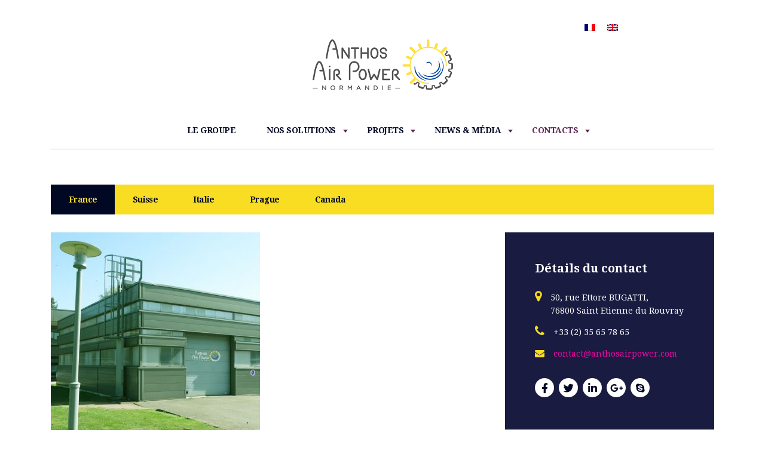

--- FILE ---
content_type: text/html; charset=UTF-8
request_url: https://www.anthosairpower.com/contact-us/
body_size: 18311
content:
<!DOCTYPE html>
<html lang="fr-FR" class="stm-site-preloader">
<head>

<!-- Global site tag (gtag.js) - Google Analytics -->
<script async src="https://www.googletagmanager.com/gtag/js?id=UA-136310124-1"></script>
<script>
  window.dataLayer = window.dataLayer || [];
  function gtag(){dataLayer.push(arguments);}
  gtag('js', new Date());

  gtag('config', 'UA-136310124-1');
</script>
    <meta charset="UTF-8">
    <meta name="viewport" content="width=device-width, initial-scale=1">
    <link rel="profile" href="http://gmpg.org/xfn/11">
    <link rel="pingback" href="">
    <title>Contact &#8211; Anthos Air Power Normandie</title>
<style type="text/css" media="screen">#ui-datepicker-div.booked_custom_date_picker table.ui-datepicker-calendar tbody td a.ui-state-active,#ui-datepicker-div.booked_custom_date_picker table.ui-datepicker-calendar tbody td a.ui-state-active:hover,body #booked-profile-page input[type=submit].button-primary:hover,body .booked-list-view button.button:hover, body .booked-list-view input[type=submit].button-primary:hover,body table.booked-calendar input[type=submit].button-primary:hover,body .booked-modal input[type=submit].button-primary:hover,body table.booked-calendar th,body table.booked-calendar thead,body table.booked-calendar thead th,body table.booked-calendar .booked-appt-list .timeslot .timeslot-people button:hover,body #booked-profile-page .booked-profile-header,body #booked-profile-page .booked-tabs li.active a,body #booked-profile-page .booked-tabs li.active a:hover,body #booked-profile-page .appt-block .google-cal-button > a:hover,#ui-datepicker-div.booked_custom_date_picker .ui-datepicker-header{ background:#002e5b !important; }body #booked-profile-page input[type=submit].button-primary:hover,body table.booked-calendar input[type=submit].button-primary:hover,body .booked-list-view button.button:hover, body .booked-list-view input[type=submit].button-primary:hover,body .booked-modal input[type=submit].button-primary:hover,body table.booked-calendar th,body table.booked-calendar .booked-appt-list .timeslot .timeslot-people button:hover,body #booked-profile-page .booked-profile-header,body #booked-profile-page .appt-block .google-cal-button > a:hover{ border-color:#002e5b !important; }body table.booked-calendar tr.days,body table.booked-calendar tr.days th,body .booked-calendarSwitcher.calendar,body #booked-profile-page .booked-tabs,#ui-datepicker-div.booked_custom_date_picker table.ui-datepicker-calendar thead,#ui-datepicker-div.booked_custom_date_picker table.ui-datepicker-calendar thead th{ background:#6c98e1 !important; }body table.booked-calendar tr.days th,body #booked-profile-page .booked-tabs{ border-color:#6c98e1 !important; }#ui-datepicker-div.booked_custom_date_picker table.ui-datepicker-calendar tbody td.ui-datepicker-today a,#ui-datepicker-div.booked_custom_date_picker table.ui-datepicker-calendar tbody td.ui-datepicker-today a:hover,body #booked-profile-page input[type=submit].button-primary,body table.booked-calendar input[type=submit].button-primary,body .booked-list-view button.button, body .booked-list-view input[type=submit].button-primary,body .booked-list-view button.button, body .booked-list-view input[type=submit].button-primary,body .booked-modal input[type=submit].button-primary,body table.booked-calendar .booked-appt-list .timeslot .timeslot-people button,body #booked-profile-page .booked-profile-appt-list .appt-block.approved .status-block,body #booked-profile-page .appt-block .google-cal-button > a,body .booked-modal p.booked-title-bar,body table.booked-calendar td:hover .date span,body .booked-list-view a.booked_list_date_picker_trigger.booked-dp-active,body .booked-list-view a.booked_list_date_picker_trigger.booked-dp-active:hover,.booked-ms-modal .booked-book-appt /* Multi-Slot Booking */{ background:#6c98e1; }body #booked-profile-page input[type=submit].button-primary,body table.booked-calendar input[type=submit].button-primary,body .booked-list-view button.button, body .booked-list-view input[type=submit].button-primary,body .booked-list-view button.button, body .booked-list-view input[type=submit].button-primary,body .booked-modal input[type=submit].button-primary,body #booked-profile-page .appt-block .google-cal-button > a,body table.booked-calendar .booked-appt-list .timeslot .timeslot-people button,body .booked-list-view a.booked_list_date_picker_trigger.booked-dp-active,body .booked-list-view a.booked_list_date_picker_trigger.booked-dp-active:hover{ border-color:#6c98e1; }body .booked-modal .bm-window p i.fa,body .booked-modal .bm-window a,body .booked-appt-list .booked-public-appointment-title,body .booked-modal .bm-window p.appointment-title,.booked-ms-modal.visible:hover .booked-book-appt{ color:#6c98e1; }.booked-appt-list .timeslot.has-title .booked-public-appointment-title { color:inherit; }</style><link rel="alternate" hreflang="fr" href="https://www.anthosairpower.com/contact-us/" />
<link rel="alternate" hreflang="en" href="https://www.anthosairpower.com/contact/?lang=en" />
<link rel='dns-prefetch' href='//fonts.googleapis.com' />
<link rel='dns-prefetch' href='//s.w.org' />
<link rel="alternate" type="application/rss+xml" title="Anthos Air Power Normandie &raquo; Flux" href="https://www.anthosairpower.com/feed/" />
<link rel="alternate" type="application/rss+xml" title="Anthos Air Power Normandie &raquo; Flux des commentaires" href="https://www.anthosairpower.com/comments/feed/" />
		<script type="text/javascript">
			window._wpemojiSettings = {"baseUrl":"https:\/\/s.w.org\/images\/core\/emoji\/13.0.0\/72x72\/","ext":".png","svgUrl":"https:\/\/s.w.org\/images\/core\/emoji\/13.0.0\/svg\/","svgExt":".svg","source":{"concatemoji":"https:\/\/www.anthosairpower.com\/wp-includes\/js\/wp-emoji-release.min.js?ver=5.5.1"}};
			!function(e,a,t){var r,n,o,i,p=a.createElement("canvas"),s=p.getContext&&p.getContext("2d");function c(e,t){var a=String.fromCharCode;s.clearRect(0,0,p.width,p.height),s.fillText(a.apply(this,e),0,0);var r=p.toDataURL();return s.clearRect(0,0,p.width,p.height),s.fillText(a.apply(this,t),0,0),r===p.toDataURL()}function l(e){if(!s||!s.fillText)return!1;switch(s.textBaseline="top",s.font="600 32px Arial",e){case"flag":return!c([127987,65039,8205,9895,65039],[127987,65039,8203,9895,65039])&&(!c([55356,56826,55356,56819],[55356,56826,8203,55356,56819])&&!c([55356,57332,56128,56423,56128,56418,56128,56421,56128,56430,56128,56423,56128,56447],[55356,57332,8203,56128,56423,8203,56128,56418,8203,56128,56421,8203,56128,56430,8203,56128,56423,8203,56128,56447]));case"emoji":return!c([55357,56424,8205,55356,57212],[55357,56424,8203,55356,57212])}return!1}function d(e){var t=a.createElement("script");t.src=e,t.defer=t.type="text/javascript",a.getElementsByTagName("head")[0].appendChild(t)}for(i=Array("flag","emoji"),t.supports={everything:!0,everythingExceptFlag:!0},o=0;o<i.length;o++)t.supports[i[o]]=l(i[o]),t.supports.everything=t.supports.everything&&t.supports[i[o]],"flag"!==i[o]&&(t.supports.everythingExceptFlag=t.supports.everythingExceptFlag&&t.supports[i[o]]);t.supports.everythingExceptFlag=t.supports.everythingExceptFlag&&!t.supports.flag,t.DOMReady=!1,t.readyCallback=function(){t.DOMReady=!0},t.supports.everything||(n=function(){t.readyCallback()},a.addEventListener?(a.addEventListener("DOMContentLoaded",n,!1),e.addEventListener("load",n,!1)):(e.attachEvent("onload",n),a.attachEvent("onreadystatechange",function(){"complete"===a.readyState&&t.readyCallback()})),(r=t.source||{}).concatemoji?d(r.concatemoji):r.wpemoji&&r.twemoji&&(d(r.twemoji),d(r.wpemoji)))}(window,document,window._wpemojiSettings);
		</script>
		<style type="text/css">
img.wp-smiley,
img.emoji {
	display: inline !important;
	border: none !important;
	box-shadow: none !important;
	height: 1em !important;
	width: 1em !important;
	margin: 0 .07em !important;
	vertical-align: -0.1em !important;
	background: none !important;
	padding: 0 !important;
}
</style>
	<link rel='stylesheet' id='sb_instagram_styles-css'  href='https://www.anthosairpower.com/wp-content/plugins/instagram-feed/css/sb-instagram-2-2.min.css?ver=2.4.6' type='text/css' media='all' />
<link rel='stylesheet' id='layerslider-css'  href='https://www.anthosairpower.com/wp-content/plugins/LayerSlider/static/layerslider/css/layerslider.css?ver=6.9.2' type='text/css' media='all' />
<link rel='stylesheet' id='ls-google-fonts-css'  href='https://fonts.googleapis.com/css?family=Oswald:300,regular,700%7CPacifico:regular%7CRaleway:100,200,300,500&#038;subset=latin%2Clatin-ext' type='text/css' media='all' />
<link rel='stylesheet' id='wp-block-library-css'  href='https://www.anthosairpower.com/wp-includes/css/dist/block-library/style.min.css?ver=5.5.1' type='text/css' media='all' />
<link rel='stylesheet' id='booked-icons-css'  href='https://www.anthosairpower.com/wp-content/plugins/booked/assets/css/icons.css?ver=2.2.6' type='text/css' media='all' />
<link rel='stylesheet' id='booked-tooltipster-css'  href='https://www.anthosairpower.com/wp-content/plugins/booked/assets/js/tooltipster/css/tooltipster.css?ver=3.3.0' type='text/css' media='all' />
<link rel='stylesheet' id='booked-tooltipster-theme-css'  href='https://www.anthosairpower.com/wp-content/plugins/booked/assets/js/tooltipster/css/themes/tooltipster-light.css?ver=3.3.0' type='text/css' media='all' />
<link rel='stylesheet' id='booked-animations-css'  href='https://www.anthosairpower.com/wp-content/plugins/booked/assets/css/animations.css?ver=2.2.6' type='text/css' media='all' />
<link rel='stylesheet' id='booked-styles-css'  href='https://www.anthosairpower.com/wp-content/plugins/booked/assets/css/styles.css?ver=2.2.6' type='text/css' media='all' />
<link rel='stylesheet' id='booked-responsive-css'  href='https://www.anthosairpower.com/wp-content/plugins/booked/assets/css/responsive.css?ver=2.2.6' type='text/css' media='all' />
<link rel='stylesheet' id='contact-form-7-css'  href='https://www.anthosairpower.com/wp-content/plugins/contact-form-7/includes/css/styles.css?ver=5.2.2' type='text/css' media='all' />
<style id='contact-form-7-inline-css' type='text/css'>
.wpcf7 .wpcf7-recaptcha iframe {margin-bottom: 0;}.wpcf7 .wpcf7-recaptcha[data-align="center"] > div {margin: 0 auto;}.wpcf7 .wpcf7-recaptcha[data-align="right"] > div {margin: 0 0 0 auto;}
</style>
<link rel='stylesheet' id='stm-stm-css'  href='http://www.anthosairpower.com/wp-content/uploads/stm_fonts/stm/stm.css?ver=1.0' type='text/css' media='all' />
<link rel='stylesheet' id='stm-green-related-css'  href='http://www.anthosairpower.com/wp-content/uploads/stm_fonts/green-related/green-related.css?ver=1.0' type='text/css' media='all' />
<link rel='stylesheet' id='stm-green-3-css'  href='http://www.anthosairpower.com/wp-content/uploads/stm_fonts/green-3/green-3.css?ver=1.0' type='text/css' media='all' />
<link rel='stylesheet' id='tp_twitter_plugin_css-css'  href='https://www.anthosairpower.com/wp-content/plugins/recent-tweets-widget/tp_twitter_plugin.css?ver=1.0' type='text/css' media='screen' />
<link rel='stylesheet' id='rs-plugin-settings-css'  href='https://www.anthosairpower.com/wp-content/plugins/revslider/public/assets/css/rs6.css?ver=6.2.22' type='text/css' media='all' />
<style id='rs-plugin-settings-inline-css' type='text/css'>
#rs-demo-id {}
</style>
<link rel='stylesheet' id='wpml-legacy-horizontal-list-0-css'  href='//www.anthosairpower.com/wp-content/plugins/sitepress-multilingual-cms/templates/language-switchers/legacy-list-horizontal/style.css?ver=1' type='text/css' media='all' />
<link rel='stylesheet' id='mc4wp-form-basic-css'  href='https://www.anthosairpower.com/wp-content/plugins/mailchimp-for-wp/assets/css/form-basic.min.css?ver=4.8.1' type='text/css' media='all' />
<link rel='stylesheet' id='bootstrap-css'  href='https://www.anthosairpower.com/wp-content/themes/consulting/assets/css/bootstrap.min.css?ver=5.1.4.0' type='text/css' media='all' />
<link rel='stylesheet' id='vc_font_awesome_5_shims-css'  href='https://www.anthosairpower.com/wp-content/plugins/js_composer/assets/lib/bower/font-awesome/css/v4-shims.min.css?ver=6.3.0' type='text/css' media='all' />
<style id='vc_font_awesome_5_shims-inline-css' type='text/css'>
body #wrapper .fa.fa-facebook{font-family:'Font Awesome 5 Brands' !important;}
</style>
<link rel='stylesheet' id='vc_font_awesome_5-css'  href='https://www.anthosairpower.com/wp-content/plugins/js_composer/assets/lib/bower/font-awesome/css/all.min.css?ver=6.3.0' type='text/css' media='all' />
<style id='vc_font_awesome_5-inline-css' type='text/css'>
body #wrapper .fa.fa-map-marker{font-family:'FontAwesome' !important;} body .fa.fa-map-marker:before{content:"\f041"}
</style>
<link rel='stylesheet' id='font-awesome-css'  href='https://www.anthosairpower.com/wp-content/themes/consulting/assets/css/font-awesome.min.css?ver=5.1.4.0' type='text/css' media='all' />
<link rel='stylesheet' id='consulting-style-css'  href='https://www.anthosairpower.com/wp-content/themes/consulting/style.css?ver=5.1.4.0' type='text/css' media='all' />
<link rel='stylesheet' id='consulting-layout-css'  href='https://www.anthosairpower.com/wp-content/themes/consulting/assets/css/layout_5/main.css?ver=5.1.4.0' type='text/css' media='all' />
<style id='consulting-layout-inline-css' type='text/css'>
.page_title{ background-repeat: no-repeat !important; background-image: url() !important; }.mtc, .mtc_h:hover{
					color: #251021!important
				}.stc, .stc_h:hover{
					color: #6991d1!important
				}.ttc, .ttc_h:hover{
					color: #6cbaae!important
				}.mbc, .mbc_h:hover, .stm-search .stm_widget_search button{
					background-color: #251021!important
				}.sbc, .sbc_h:hover{
					background-color: #6991d1!important
				}.tbc, .tbc_h:hover{
					background-color: #6cbaae!important
				}.mbdc, .mbdc_h:hover{
					border-color: #251021!important
				}.sbdc, .sbdc_h:hover{
					border-color: #6991d1!important
				}.tbdc, .tbdc_h:hover{
					border-color: #6cbaae!important
				}
</style>
<link rel='stylesheet' id='select2-css'  href='https://www.anthosairpower.com/wp-content/themes/consulting/assets/css/select2.min.css?ver=5.1.4.0' type='text/css' media='all' />
<link rel='stylesheet' id='header_builder-css'  href='https://www.anthosairpower.com/wp-content/themes/consulting/assets/css/header_builder.css?ver=5.1.4.0' type='text/css' media='all' />
<link rel='stylesheet' id='consulting-default-font-css'  href='https://fonts.googleapis.com/css?family=Open+Sans%3A400%2C300%2C300italic%2C400italic%2C600%2C600italic%2C700%2C700italic%2C800%2C800italic%26subset%3Dlatin%2Cgreek%2Cgreek-ext%2Cvietnamese%2Ccyrillic-ext%2Clatin-ext%2Ccyrillic%7CMontserrat%3A400%2C700&#038;ver=5.1.4.0' type='text/css' media='all' />
<link rel='stylesheet' id='consulting-global-styles-css'  href='https://www.anthosairpower.com/wp-content/themes/consulting/assets/css/global_styles/main.css?ver=5.1.4.0' type='text/css' media='all' />
<style id='consulting-global-styles-inline-css' type='text/css'>

    
        .elementor-widget-video .eicon-play {
            border-color: #6cbaae;
            background-color: #6cbaae;
        }

        .elementor-widget-wp-widget-nav_menu ul li,
        .elementor-widget-wp-widget-nav_menu ul li a {
            color: #251021;
        }

        .elementor-widget-wp-widget-nav_menu ul li.current-cat:hover>a,
        .elementor-widget-wp-widget-nav_menu ul li.current-cat>a,
        .elementor-widget-wp-widget-nav_menu ul li.current-menu-item:hover>a,
        .elementor-widget-wp-widget-nav_menu ul li.current-menu-item>a,
        .elementor-widget-wp-widget-nav_menu ul li.current_page_item:hover>a,
        .elementor-widget-wp-widget-nav_menu ul li.current_page_item>a,
        .elementor-widget-wp-widget-nav_menu ul li:hover>a {
            border-left-color: #6991d1;
        }

        div.elementor-widget-button a.elementor-button,
        div.elementor-widget-button .elementor-button {
            background-color: #251021;
        }

        div.elementor-widget-button a.elementor-button:hover,
        div.elementor-widget-button .elementor-button:hover {
            background-color: #6cbaae;
            color: #251021;
        }

        .elementor-default .elementor-text-editor ul:not(.elementor-editor-element-settings) li:before,
        .elementor-default .elementor-widget-text-editor ul:not(.elementor-editor-element-settings) li:before {
            color: #6991d1;
        }

        .consulting_elementor_wrapper .elementor-tabs .elementor-tabs-content-wrapper .elementor-tab-mobile-title,
        .consulting_elementor_wrapper .elementor-tabs .elementor-tabs-wrapper .elementor-tab-title {
            background-color: #6cbaae;
        }

        .consulting_elementor_wrapper .elementor-tabs .elementor-tabs-content-wrapper .elementor-tab-mobile-title,
        .consulting_elementor_wrapper .elementor-tabs .elementor-tabs-wrapper .elementor-tab-title a {
            color: #251021;
        }

        .consulting_elementor_wrapper .elementor-tabs .elementor-tabs-content-wrapper .elementor-tab-mobile-title.elementor-active,
        .consulting_elementor_wrapper .elementor-tabs .elementor-tabs-wrapper .elementor-tab-title.elementor-active {
            background-color: #251021;
        }

        .consulting_elementor_wrapper .elementor-tabs .elementor-tabs-content-wrapper .elementor-tab-mobile-title.elementor-active,
        .consulting_elementor_wrapper .elementor-tabs .elementor-tabs-wrapper .elementor-tab-title.elementor-active a {
            color: #6cbaae;
        }

        .radial-progress .circle .mask .fill {
            background-color: #6cbaae;
        }

    

    
</style>
<link rel='stylesheet' id='stm_megamenu-css'  href='https://www.anthosairpower.com/wp-content/themes/consulting/inc/megamenu/assets/css/megamenu.css?ver=5.5.1' type='text/css' media='all' />
<link rel='stylesheet' id='mm_prettyphoto-css'  href='https://www.anthosairpower.com/wp-content/plugins/mega_main_extensions/framework/src/css/prettyphoto.css?ver=2.0.0' type='text/css' media='all' />
<link rel='stylesheet' id='mm_bootstrap-css'  href='https://www.anthosairpower.com/wp-content/plugins/mega_main_extensions/framework/src/css/bootstrap.css?ver=2.0.0' type='text/css' media='all' />
<link rel='stylesheet' id='mm_icomoon-css'  href='https://www.anthosairpower.com/wp-content/plugins/mega_main_extensions/framework/src/css/icomoon.css?ver=2.0.0' type='text/css' media='all' />
<link rel='stylesheet' id='mm_animate-css'  href='https://www.anthosairpower.com/wp-content/plugins/mega_main_extensions/framework/src/css/animate.css?ver=2.0.0' type='text/css' media='all' />
<link rel='stylesheet' id='mm_figures-css'  href='https://www.anthosairpower.com/wp-content/plugins/mega_main_extensions/framework/src/css/megamainfigures.css?ver=2.0.0' type='text/css' media='all' />
<link rel='stylesheet' id='mme_mega_main_extensions-css'  href='https://www.anthosairpower.com/wp-content/plugins/mega_main_extensions/src/css/cache.skin.css?ver=5.5.1' type='text/css' media='all' />
<link rel='stylesheet' id='js_composer_front-css'  href='https://www.anthosairpower.com/wp-content/plugins/js_composer/assets/css/js_composer.min.css?ver=6.3.0' type='text/css' media='all' />
<link rel='stylesheet' id='addtoany-css'  href='https://www.anthosairpower.com/wp-content/plugins/add-to-any/addtoany.min.css?ver=1.15' type='text/css' media='all' />
<link rel='stylesheet' id='bsf-Defaults-css'  href='https://www.anthosairpower.com/wp-content/uploads/smile_fonts/Defaults/Defaults.css?ver=3.19.6' type='text/css' media='all' />
<link rel='stylesheet' id='bsf-green-related-css'  href='https://www.anthosairpower.com/wp-content/uploads/smile_fonts/green-related/green-related.css?ver=3.19.6' type='text/css' media='all' />
<link rel='stylesheet' id='bsf-green-3-css'  href='https://www.anthosairpower.com/wp-content/uploads/smile_fonts/green-3/green-3.css?ver=3.19.6' type='text/css' media='all' />
<link rel='stylesheet' id='stm-google-fonts-css'  href='//fonts.googleapis.com/css?family=Lustria%7CDroid+Serif%3Aregular%2Citalic%2C700%2C700italic&#038;subset=latin&#038;ver=5.1.4.0' type='text/css' media='all' />
<script type='text/javascript' src='https://www.anthosairpower.com/wp-includes/js/jquery/jquery.js?ver=1.12.4-wp' id='jquery-core-js'></script>
<script type='text/javascript' id='layerslider-greensock-js-extra'>
/* <![CDATA[ */
var LS_Meta = {"v":"6.9.2"};
/* ]]> */
</script>
<script type='text/javascript' src='https://www.anthosairpower.com/wp-content/plugins/LayerSlider/static/layerslider/js/greensock.js?ver=1.19.0' id='layerslider-greensock-js'></script>
<script type='text/javascript' src='https://www.anthosairpower.com/wp-content/plugins/LayerSlider/static/layerslider/js/layerslider.kreaturamedia.jquery.js?ver=6.9.2' id='layerslider-js'></script>
<script type='text/javascript' src='https://www.anthosairpower.com/wp-content/plugins/LayerSlider/static/layerslider/js/layerslider.transitions.js?ver=6.9.2' id='layerslider-transitions-js'></script>
<script type='text/javascript' src='https://www.anthosairpower.com/wp-content/plugins/add-to-any/addtoany.min.js?ver=1.1' id='addtoany-js'></script>
<script type='text/javascript' src='https://www.anthosairpower.com/wp-content/plugins/revslider/public/assets/js/rbtools.min.js?ver=6.2.22' id='tp-tools-js'></script>
<script type='text/javascript' src='https://www.anthosairpower.com/wp-content/plugins/revslider/public/assets/js/rs6.min.js?ver=6.2.22' id='revmin-js'></script>
<script type='text/javascript' src='https://www.anthosairpower.com/wp-content/themes/consulting/inc/megamenu/assets/js/megamenu.js?ver=5.5.1' id='stm_megamenu-js'></script>
<meta name="generator" content="Powered by LayerSlider 6.9.2 - Multi-Purpose, Responsive, Parallax, Mobile-Friendly Slider Plugin for WordPress." />
<!-- LayerSlider updates and docs at: https://layerslider.kreaturamedia.com -->
<link rel="https://api.w.org/" href="https://www.anthosairpower.com/wp-json/" /><link rel="alternate" type="application/json" href="https://www.anthosairpower.com/wp-json/wp/v2/pages/11" /><meta name="generator" content="WordPress 5.5.1" />
<link rel="canonical" href="https://www.anthosairpower.com/contact-us/" />
<link rel='shortlink' href='https://www.anthosairpower.com/?p=11' />
<link rel="alternate" type="application/json+oembed" href="https://www.anthosairpower.com/wp-json/oembed/1.0/embed?url=https%3A%2F%2Fwww.anthosairpower.com%2Fcontact-us%2F" />
<link rel="alternate" type="text/xml+oembed" href="https://www.anthosairpower.com/wp-json/oembed/1.0/embed?url=https%3A%2F%2Fwww.anthosairpower.com%2Fcontact-us%2F&#038;format=xml" />
<meta name="generator" content="WPML ver:4.3.3 stt:1,4;" />

<script data-cfasync="false">
window.a2a_config=window.a2a_config||{};a2a_config.callbacks=[];a2a_config.overlays=[];a2a_config.templates={};a2a_localize = {
	Share: "Partager",
	Save: "Sauvegarder",
	Subscribe: "S'abonner",
	Email: "Email",
	Bookmark: "Favoris",
	ShowAll: "Afficher tout",
	ShowLess: "Afficher moins",
	FindServices: "Trouver un (des) service (s)",
	FindAnyServiceToAddTo: "Trouver instantanément des services à ajouter à",
	PoweredBy: "Propulsé par",
	ShareViaEmail: "Partager par email",
	SubscribeViaEmail: "S'abonner par e-mail",
	BookmarkInYourBrowser: "Favori dans votre navigateur",
	BookmarkInstructions: "Appuyer sur Ctrl+D ou \u2318+D pour ajouter la page aux favoris",
	AddToYourFavorites: "Ajouter à vos favoris",
	SendFromWebOrProgram: "Envoyer depuis toutes les adresses mail ou tous les logiciels de messagerie",
	EmailProgram: "Logiciel de messagerie",
	More: "Plus&#8230;",
	ThanksForSharing: "Merci pour le partage !",
	ThanksForFollowing: "Merci de nous suivre !"
};

(function(d,s,a,b){a=d.createElement(s);b=d.getElementsByTagName(s)[0];a.async=1;a.src="https://static.addtoany.com/menu/page.js";b.parentNode.insertBefore(a,b);})(document,"script");
</script>
<style type='text/css'>
		iframe{
			max-width: 100%;
			border: 0px;
		}
	</style>        <script type="text/javascript">
            var ajaxurl = 'https://www.anthosairpower.com/wp-admin/admin-ajax.php';
            var stm_ajax_load_events = 'db2d0ad4b0';
            var stm_ajax_load_portfolio = '56906e51ca';
            var stm_ajax_add_event_member_sc = '8abb8f811f';
            var stm_custom_register = '08d31be4f7';
            var stm_get_prices = '571065c9d3';
            var stm_get_history = 'd029f79314';
            var consulting_install_plugin = 'ef97257fbc';
            var stm_ajax_add_review = '93cfc4cdbc';
        </script>
        <style type="text/css">.recentcomments a{display:inline !important;padding:0 !important;margin:0 !important;}</style><meta name="generator" content="Powered by WPBakery Page Builder - drag and drop page builder for WordPress."/>
<meta name="generator" content="Powered by Slider Revolution 6.2.22 - responsive, Mobile-Friendly Slider Plugin for WordPress with comfortable drag and drop interface." />
<link rel="icon" href="https://www.anthosairpower.com/wp-content/uploads/2023/04/cropped-favicon-32x32.png" sizes="32x32" />
<link rel="icon" href="https://www.anthosairpower.com/wp-content/uploads/2023/04/cropped-favicon-192x192.png" sizes="192x192" />
<link rel="apple-touch-icon" href="https://www.anthosairpower.com/wp-content/uploads/2023/04/cropped-favicon-180x180.png" />
<meta name="msapplication-TileImage" content="https://www.anthosairpower.com/wp-content/uploads/2023/04/cropped-favicon-270x270.png" />
<script type="text/javascript">function setREVStartSize(e){
			//window.requestAnimationFrame(function() {				 
				window.RSIW = window.RSIW===undefined ? window.innerWidth : window.RSIW;	
				window.RSIH = window.RSIH===undefined ? window.innerHeight : window.RSIH;	
				try {								
					var pw = document.getElementById(e.c).parentNode.offsetWidth,
						newh;
					pw = pw===0 || isNaN(pw) ? window.RSIW : pw;
					e.tabw = e.tabw===undefined ? 0 : parseInt(e.tabw);
					e.thumbw = e.thumbw===undefined ? 0 : parseInt(e.thumbw);
					e.tabh = e.tabh===undefined ? 0 : parseInt(e.tabh);
					e.thumbh = e.thumbh===undefined ? 0 : parseInt(e.thumbh);
					e.tabhide = e.tabhide===undefined ? 0 : parseInt(e.tabhide);
					e.thumbhide = e.thumbhide===undefined ? 0 : parseInt(e.thumbhide);
					e.mh = e.mh===undefined || e.mh=="" || e.mh==="auto" ? 0 : parseInt(e.mh,0);		
					if(e.layout==="fullscreen" || e.l==="fullscreen") 						
						newh = Math.max(e.mh,window.RSIH);					
					else{					
						e.gw = Array.isArray(e.gw) ? e.gw : [e.gw];
						for (var i in e.rl) if (e.gw[i]===undefined || e.gw[i]===0) e.gw[i] = e.gw[i-1];					
						e.gh = e.el===undefined || e.el==="" || (Array.isArray(e.el) && e.el.length==0)? e.gh : e.el;
						e.gh = Array.isArray(e.gh) ? e.gh : [e.gh];
						for (var i in e.rl) if (e.gh[i]===undefined || e.gh[i]===0) e.gh[i] = e.gh[i-1];
											
						var nl = new Array(e.rl.length),
							ix = 0,						
							sl;					
						e.tabw = e.tabhide>=pw ? 0 : e.tabw;
						e.thumbw = e.thumbhide>=pw ? 0 : e.thumbw;
						e.tabh = e.tabhide>=pw ? 0 : e.tabh;
						e.thumbh = e.thumbhide>=pw ? 0 : e.thumbh;					
						for (var i in e.rl) nl[i] = e.rl[i]<window.RSIW ? 0 : e.rl[i];
						sl = nl[0];									
						for (var i in nl) if (sl>nl[i] && nl[i]>0) { sl = nl[i]; ix=i;}															
						var m = pw>(e.gw[ix]+e.tabw+e.thumbw) ? 1 : (pw-(e.tabw+e.thumbw)) / (e.gw[ix]);					
						newh =  (e.gh[ix] * m) + (e.tabh + e.thumbh);
					}				
					if(window.rs_init_css===undefined) window.rs_init_css = document.head.appendChild(document.createElement("style"));					
					document.getElementById(e.c).height = newh+"px";
					window.rs_init_css.innerHTML += "#"+e.c+"_wrapper { height: "+newh+"px }";				
				} catch(e){
					console.log("Failure at Presize of Slider:" + e)
				}					   
			//});
		  };</script>
<style type="text/css" title="dynamic-css" class="options-output">body,
					body .vc_general.vc_btn3 small,
					.default_widgets .widget.widget_nav_menu ul li .children li,
					.default_widgets .widget.widget_categories ul li .children li,
					.default_widgets .widget.widget_product_categories ul li .children li,
					.stm_sidebar .widget.widget_nav_menu ul li .children li,
					.stm_sidebar .widget.widget_categories ul li .children li,
					.stm_sidebar .widget.widget_product_categories ul li .children li,
					.shop_widgets .widget.widget_nav_menu ul li .children li,
					.shop_widgets .widget.widget_categories ul li .children li,
					.shop_widgets .widget.widget_product_categories ul li .children li,
					body.header_style_4 .header_top .icon_text .text strong{font-family:Lustria;} h1, .h1,
					h2, .h2,
					h3, .h3,
					h4, .h4,
					h5, .h5,
					h6, .h6,
					.top_nav .top_nav_wrapper > ul,
					.top_nav .icon_text strong,
					.stm_testimonials .item .testimonial-info .testimonial-text .name,
					.stats_counter .counter_title,
					.stm_contact .stm_contact_info .stm_contact_job,
					.vacancy_table_wr .vacancy_table thead th,
					.testimonials_carousel .testimonial .info .position,
					.testimonials_carousel .testimonial .info .company,
					.stm_gmap_wrapper .gmap_addresses .addresses .item .title,
					.company_history > ul > li .year,
					.stm_contacts_widget,
					.stm_works_wr.grid .stm_works .item .item_wr .title,
					.stm_works_wr.grid_with_filter .stm_works .item .info .title,
					body .vc_general.vc_btn3,
					.consulting-rev-title,
					.consulting-rev-title-2,
					.consulting-rev-title-3,
					.consulting-rev-text,
					body .vc_tta-container .vc_tta.vc_general.vc_tta-tabs.theme_style .vc_tta-tabs-container .vc_tta-tabs-list .vc_tta-tab a,
					strong, b,
					.button,
					.woocommerce a.button,
					.woocommerce button.button,
					.woocommerce input.button,
					.woocommerce-cart .wc-proceed-to-checkout a.checkout-button,
					.woocommerce input.button.alt,
					.request_callback p,
					ul.comment-list .comment .comment-author,
					.page-numbers .page-numbers,
					#footer .footer_widgets .widget.widget_recent_entries ul li a,
					.default_widgets .widget.widget_nav_menu ul li,
					.default_widgets .widget.widget_categories ul li,
					.default_widgets .widget.widget_product_categories ul li,
					.stm_sidebar .widget.widget_nav_menu ul li, .stm_sidebar .widget.widget_categories ul li,
					.stm_sidebar .widget.widget_product_categories ul li,
					.shop_widgets .widget.widget_nav_menu ul li,
					.shop_widgets .widget.widget_categories ul li,
					.shop_widgets .widget.widget_product_categories ul li,
					.default_widgets .widget.widget_recent_entries ul li a,
					.stm_sidebar .widget.widget_recent_entries ul li a,
					.shop_widgets .widget.widget_recent_entries ul li a,
					.staff_bottom_wr .staff_bottom .infos .info,
					.woocommerce .widget_price_filter .price_slider_amount .button,
					.woocommerce ul.product_list_widget li .product-title,
					.woocommerce ul.products li.product .price,
					.woocommerce a.added_to_cart,
					.woocommerce div.product .woocommerce-tabs ul.tabs li a,
					.woocommerce div.product form.cart .variations label,
					.woocommerce table.shop_table th,
					.woocommerce-cart table.cart th.product-name a,
					.woocommerce-cart table.cart td.product-name a,
					.woocommerce-cart table.cart th .amount,
					.woocommerce-cart table.cart td .amount,
					.stm_services .item .item_wr .content .read_more,
					.staff_list ul li .staff_info .staff_department,
					.stm_partner.style_2 .stm_partner_content .position,
					.wpb_text_column ul li,
					.comment-body .comment-text ul li,
					body.header_style_4 .header_top .icon_text.big .text strong,
					.info_box .read_more,
					.stm_services_tabs .service_tab_item .service_name,
					.stm_services_tabs .services_categories ul li a,
					.stm_services_tabs .service_tab_item .service_cost,
					.vc_custom_heading .subtitle,
					.stm_gmap_wrapper .gmap_addresses .addresses .item .title,
					.info_box h4,
					.testimonials_carousel.style_2 .item .testimonial-info .testimonial-text .name,
					.staff_carousel_item .staff_department,
					body.header_style_5 .header_top .info-text strong,
					.stm_works_wr.grid_2.style_1 .stm_works .item .item_wr .title,
					.stm_works_wr.grid_2.style_2 .stm_works .item .item_wr .title,
					.stm_works_wr.grid_with_filter.style_1 .stm_works .item .item_wr .title,
					.stm_works_wr.grid_with_filter.style_2 .stm_works .item .item_wr .title,
					body.header_style_7 .side_nav .main_menu_nav > li > a,
					body.header_style_7 .side_nav .main_menu_nav > li ul li a,
					body.header_style_5 .header_top .info-text b{font-family:Droid Serif;}h1, .h1{text-transform:none;}h2, .h2{text-transform:none;}h3, .h3{text-transform:none;}h4, .h4{text-transform:none;}h5, .h5{text-transform:none;}h6, .h6{text-transform:none;}</style>
<style type="text/css" data-type="vc_shortcodes-custom-css">.vc_custom_1459507872760{margin-bottom: 101px !important;}.vc_custom_1459505959648{margin-bottom: -60px !important;}.vc_custom_1452504967583{margin-bottom: 33px !important;}.vc_custom_1525167111320{padding-top: 46px !important;padding-right: 50px !important;padding-bottom: 46px !important;padding-left: 50px !important;background-image: url(http://localhost/wp-content/uploads/2016/05/placeholder.gif?id=493) !important;}.vc_custom_1525167864610{margin-bottom: 30px !important;}.vc_custom_1525165809480{margin-bottom: 30px !important;}.vc_custom_1452504967583{margin-bottom: 33px !important;}.vc_custom_1681842875916{padding-top: 46px !important;padding-right: 50px !important;padding-bottom: 46px !important;padding-left: 50px !important;background-image: url(http://localhost/wp-content/uploads/2016/05/placeholder.gif?id=493) !important;}.vc_custom_1525167880788{margin-bottom: 30px !important;}.vc_custom_1525165838414{margin-bottom: 30px !important;}.vc_custom_1452504967583{margin-bottom: 33px !important;}.vc_custom_1525167358094{padding-top: 46px !important;padding-right: 50px !important;padding-bottom: 46px !important;padding-left: 50px !important;background-image: url(http://localhost/wp-content/uploads/2016/05/placeholder.gif?id=493) !important;}.vc_custom_1525167894498{margin-bottom: 30px !important;}.vc_custom_1525166246178{margin-bottom: 30px !important;}.vc_custom_1452504967583{margin-bottom: 33px !important;}.vc_custom_1525167423390{padding-top: 46px !important;padding-right: 50px !important;padding-bottom: 46px !important;padding-left: 50px !important;background-image: url(http://localhost/wp-content/uploads/2016/05/placeholder.gif?id=493) !important;}.vc_custom_1525167909878{margin-bottom: 30px !important;}.vc_custom_1525166417446{margin-bottom: 30px !important;}.vc_custom_1452504967583{margin-bottom: 33px !important;}.vc_custom_1527016252619{padding-top: 46px !important;padding-right: 50px !important;padding-bottom: 46px !important;padding-left: 50px !important;background-image: url(http://localhost/wp-content/uploads/2016/05/placeholder.gif?id=493) !important;}.vc_custom_1525167921702{margin-bottom: 30px !important;}.vc_custom_1525166462018{margin-bottom: 30px !important;}.vc_custom_1525713561666{margin-bottom: 0px !important;}</style><noscript><style> .wpb_animate_when_almost_visible { opacity: 1; }</style></noscript></head>
<body class="page-template-default page page-id-11 mme mega_main_extensions-2-0-0 site_layout_5  header_style_5 vc_sidebar_page wpb-js-composer js-comp-ver-6.3.0 vc_responsive">
<div id="wrapper">
    <div id="fullpage" class="content_wrapper">
                        <header id="header">
                                                                                                                            <div class="header_top clearfix">
                            <div class="container">
                                                                    <div class="info-text __phone-number">
                                        
                                    </div>
                                                                
<div class="wpml-ls-statics-shortcode_actions wpml-ls wpml-ls-legacy-list-horizontal">
	<ul><li class="wpml-ls-slot-shortcode_actions wpml-ls-item wpml-ls-item-fr wpml-ls-current-language wpml-ls-first-item wpml-ls-item-legacy-list-horizontal">
				<a href="https://www.anthosairpower.com/contact-us/" class="wpml-ls-link"><img class="wpml-ls-flag" src="https://www.anthosairpower.com/wp-content/plugins/sitepress-multilingual-cms/res/flags/fr.png" alt="Français"></a>
			</li><li class="wpml-ls-slot-shortcode_actions wpml-ls-item wpml-ls-item-en wpml-ls-last-item wpml-ls-item-legacy-list-horizontal">
				<a href="https://www.anthosairpower.com/contact/?lang=en" class="wpml-ls-link"><img class="wpml-ls-flag" src="https://www.anthosairpower.com/wp-content/plugins/sitepress-multilingual-cms/res/flags/en.png" alt="Anglais"></a>
			</li></ul>
</div>
                                <div class="logo">
                                                                                                                <a href="https://www.anthosairpower.com/"><img
                                                    src="http://www.anthosairpower.com/wp-content/uploads/2018/05/anthos-logo235n.png"
                                                    style="width: px; height: px;"
                                                    alt="Anthos Air Power Normandie"/></a>
                                                                    </div>
                            </div>
                        </div>
                        <div class="top_nav">
                            <div class="container">
                                <div class="top_nav_wrapper clearfix">
                                    <ul id="menu-main-menu" class="main_menu_nav"><li id="menu-item-1484" class="menu-item menu-item-type-post_type menu-item-object-page menu-item-has-children menu-item-1484"><a href="https://www.anthosairpower.com/a-propos-du-groupe/">Le Groupe</a>
<ul class="sub-menu">
	<li id="menu-item-1470" class="menu-item menu-item-type-post_type menu-item-object-page menu-item-1470 stm_col_width_default stm_mega_cols_inside_default"><a href="https://www.anthosairpower.com/a-propos-du-groupe/">À propos d&rsquo;ANTHOS</a></li>
	<li id="menu-item-1488" class="menu-item menu-item-type-post_type menu-item-object-page menu-item-1488 stm_col_width_default stm_mega_cols_inside_default"><a href="https://www.anthosairpower.com/a-propos-du-groupe/histoire-de-lentreprise/">Notre histoire</a></li>
	<li id="menu-item-1486" class="menu-item menu-item-type-post_type menu-item-object-page menu-item-1486 stm_col_width_default stm_mega_cols_inside_default"><a href="https://www.anthosairpower.com/a-propos-du-groupe/notre-strategie/">Notre Stratégie</a></li>
	<li id="menu-item-1491" class="menu-item menu-item-type-post_type menu-item-object-page menu-item-1491 stm_col_width_default stm_mega_cols_inside_default"><a href="https://www.anthosairpower.com/a-propos-du-groupe/nos-partenaires/">Partenaires</a></li>
	<li id="menu-item-1523" class="menu-item menu-item-type-post_type menu-item-object-page menu-item-1523 stm_col_width_default stm_mega_cols_inside_default"><a href="https://www.anthosairpower.com/a-propos-du-groupe/notre-equipe/">Notre équipe</a></li>
</ul>
</li>
<li id="menu-item-1512" class="menu-item menu-item-type-post_type menu-item-object-page menu-item-has-children menu-item-1512"><a href="https://www.anthosairpower.com/nos-solutions/">Nos Solutions</a>
<ul class="sub-menu">
	<li id="menu-item-177" class="menu-item menu-item-type-custom menu-item-object-custom menu-item-177 stm_col_width_default stm_mega_cols_inside_default"><a href="/solutions-par-categories/">Solutions par catégories</a></li>
</ul>
</li>
<li id="menu-item-1500" class="menu-item menu-item-type-post_type menu-item-object-page menu-item-has-children menu-item-1500"><a href="https://www.anthosairpower.com/nos-projets/">Projets</a>
<ul class="sub-menu">
	<li id="menu-item-1526" class="menu-item menu-item-type-post_type menu-item-object-page menu-item-1526 stm_col_width_default stm_mega_cols_inside_default"><a href="https://www.anthosairpower.com/nos-projets/">Nos Projets</a></li>
</ul>
</li>
<li id="menu-item-173" class="menu-item menu-item-type-custom menu-item-object-custom current-menu-ancestor current-menu-parent menu-item-has-children menu-item-173 stm_megamenu stm_megamenu__boxed stm_megamenu_3"><a href="/blog/?layout=grid&#038;sidebar_id=none">News &#038; Média</a>
<ul class="sub-menu">
	<li id="menu-item-1471" class="menu-item menu-item-type-post_type menu-item-object-page menu-item-has-children menu-item-1471 stm_col_width_default stm_mega_cols_inside_default"><a href="https://www.anthosairpower.com/a-propos-du-groupe/">Anthos Air Power</a>
	<ul class="sub-menu">
		<li id="menu-item-7438" class="menu-item menu-item-type-custom menu-item-object-custom menu-item-7438 stm_mega_second_col_width_default"><a target="_blank" rel="noopener noreferrer" href="https://www.youtube.com/channel/UC6KODCG-8iNnRWPygmikpOw"><img alt="Notre chaîne Youtube" src="https://www.anthosairpower.com/wp-content/uploads/2021/08/youtube-logo-1.jpg" /><div class="stm_mega_textarea"><strong>Notre chaîne Youtube</strong> </div></a></li>
	</ul>
</li>
	<li id="menu-item-175" class="menu-item menu-item-type-custom menu-item-object-custom menu-item-has-children menu-item-175 stm_col_width_default stm_mega_cols_inside_default"><a href="/blog/">News</a>
	<ul class="sub-menu">
		<li id="menu-item-1689" class="menu-item menu-item-type-custom menu-item-object-custom menu-item-1689 stm_mega_second_col_width_default"><a href="/blog/?layout=grid&#038;sidebar_id=none"><i class="stm_megaicon stm-binoculars"></i>Actualités</a></li>
		<li id="menu-item-1955" class="menu-item menu-item-type-post_type menu-item-object-page menu-item-1955 stm_mega_second_col_width_default"><a href="https://www.anthosairpower.com/liste-evenements/"><i class="stm_megaicon stm-stm14_calendar"></i>Liste événements</a></li>
	</ul>
</li>
	<li id="menu-item-1544" class="menu-item menu-item-type-post_type menu-item-object-page menu-item-has-children menu-item-1544 stm_col_width_default stm_mega_cols_inside_default"><a href="https://www.anthosairpower.com/mediatheque/">Médiathèque</a>
	<ul class="sub-menu">
		<li id="menu-item-1961" class="menu-item menu-item-type-post_type menu-item-object-page menu-item-1961 stm_mega_second_col_width_default"><a href="https://www.anthosairpower.com/mediatheque/"><img alt="Médiathèque" src="https://www.anthosairpower.com/wp-content/uploads/2017/02/monaco-ever1.jpg" /><div class="stm_mega_textarea"><em><span style="font-size: 8pt;">EVER Monaco</span></em></div></a></li>
	</ul>
</li>
	<li id="menu-item-1473" class="menu-item menu-item-type-post_type menu-item-object-page current-menu-item page_item page-item-11 current_page_item current-menu-ancestor current-menu-parent current_page_parent current_page_ancestor menu-item-has-children menu-item-1473 stm_col_width_default stm_mega_cols_inside_default"><a href="https://www.anthosairpower.com/contact-us/" aria-current="page">Contacts</a>
	<ul class="sub-menu">
		<li id="menu-item-1474" class="menu-item menu-item-type-post_type menu-item-object-page current-menu-item page_item page-item-11 current_page_item menu-item-1474 stm_mega_second_col_width_default"><a href="https://www.anthosairpower.com/contact-us/" aria-current="page"><div class="stm_mega_textarea"><table class="megamenu-contacts">
	<tr>
		<td><i class="stm_megaicon stm-marker"></i></td>
		<td>50, rue Ettore BUGATTI,76800 Saint Etienne du Rouvray.</td>
	</tr>
	<tr>
		<td><i class="fa fa-phone" aria-hidden="true"></i></td>
		<td>+33 (2) 35 65 78 65</td>
	</tr>
	<tr>
		<td><i class="fa fa-envelope" aria-hidden="true"></i></td>
		<td><a href="mailto:contact@anthosairpower.com">contact@anthosairpower.com</a></td>
	</tr>
	<tr>
		<td><i class="fa fa-clock-o" aria-hidden="true"></i></td>
		<td>Lun–Sam: 8:00AM–6:00PM Dimanche: Fermé</td>
	</tr>
</table></div></a></li>
	</ul>
</li>
</ul>
</li>
<li id="menu-item-1499" class="menu-item menu-item-type-post_type menu-item-object-page current-menu-item page_item page-item-11 current_page_item current-menu-ancestor current-menu-parent current_page_parent current_page_ancestor menu-item-has-children menu-item-1499"><a href="https://www.anthosairpower.com/contact-us/" aria-current="page">contacts</a>
<ul class="sub-menu">
	<li id="menu-item-1345" class="menu-item menu-item-type-post_type menu-item-object-page current-menu-item page_item page-item-11 current_page_item menu-item-1345 stm_col_width_default stm_mega_cols_inside_default"><a href="https://www.anthosairpower.com/contact-us/" aria-current="page">Contactez-nous</a></li>
</ul>
</li>
</ul>                                </div>
                            </div>
                        </div>

                                        <div class="mobile_header">
                        <div class="logo_wrapper clearfix">
                            <div class="logo">
                                                                    <a href="https://www.anthosairpower.com/"><img
                                                src="http://www.anthosairpower.com/wp-content/uploads/2018/05/anthos-logo235n.png"
                                                style="width: px; height: px;"
                                                alt="Anthos Air Power Normandie"/></a>
                                                            </div>
                            <div id="menu_toggle">
                                <button></button>
                            </div>
                        </div>
                        <div class="header_info">
                            <div class="top_nav_mobile">
                                <ul id="menu-main-menu-1" class="main_menu_nav"><li class="menu-item menu-item-type-post_type menu-item-object-page menu-item-has-children menu-item-1484"><a href="https://www.anthosairpower.com/a-propos-du-groupe/">Le Groupe</a>
<ul class="sub-menu">
	<li class="menu-item menu-item-type-post_type menu-item-object-page menu-item-1470 stm_col_width_default stm_mega_cols_inside_default"><a href="https://www.anthosairpower.com/a-propos-du-groupe/">À propos d&rsquo;ANTHOS</a></li>
	<li class="menu-item menu-item-type-post_type menu-item-object-page menu-item-1488 stm_col_width_default stm_mega_cols_inside_default"><a href="https://www.anthosairpower.com/a-propos-du-groupe/histoire-de-lentreprise/">Notre histoire</a></li>
	<li class="menu-item menu-item-type-post_type menu-item-object-page menu-item-1486 stm_col_width_default stm_mega_cols_inside_default"><a href="https://www.anthosairpower.com/a-propos-du-groupe/notre-strategie/">Notre Stratégie</a></li>
	<li class="menu-item menu-item-type-post_type menu-item-object-page menu-item-1491 stm_col_width_default stm_mega_cols_inside_default"><a href="https://www.anthosairpower.com/a-propos-du-groupe/nos-partenaires/">Partenaires</a></li>
	<li class="menu-item menu-item-type-post_type menu-item-object-page menu-item-1523 stm_col_width_default stm_mega_cols_inside_default"><a href="https://www.anthosairpower.com/a-propos-du-groupe/notre-equipe/">Notre équipe</a></li>
</ul>
</li>
<li class="menu-item menu-item-type-post_type menu-item-object-page menu-item-has-children menu-item-1512"><a href="https://www.anthosairpower.com/nos-solutions/">Nos Solutions</a>
<ul class="sub-menu">
	<li class="menu-item menu-item-type-custom menu-item-object-custom menu-item-177 stm_col_width_default stm_mega_cols_inside_default"><a href="/solutions-par-categories/">Solutions par catégories</a></li>
</ul>
</li>
<li class="menu-item menu-item-type-post_type menu-item-object-page menu-item-has-children menu-item-1500"><a href="https://www.anthosairpower.com/nos-projets/">Projets</a>
<ul class="sub-menu">
	<li class="menu-item menu-item-type-post_type menu-item-object-page menu-item-1526 stm_col_width_default stm_mega_cols_inside_default"><a href="https://www.anthosairpower.com/nos-projets/">Nos Projets</a></li>
</ul>
</li>
<li class="menu-item menu-item-type-custom menu-item-object-custom current-menu-ancestor current-menu-parent menu-item-has-children menu-item-173 stm_megamenu stm_megamenu__boxed stm_megamenu_3"><a href="/blog/?layout=grid&#038;sidebar_id=none">News &#038; Média</a>
<ul class="sub-menu">
	<li class="menu-item menu-item-type-post_type menu-item-object-page menu-item-has-children menu-item-1471 stm_col_width_default stm_mega_cols_inside_default"><a href="https://www.anthosairpower.com/a-propos-du-groupe/">Anthos Air Power</a>
	<ul class="sub-menu">
		<li class="menu-item menu-item-type-custom menu-item-object-custom menu-item-7438 stm_mega_second_col_width_default"><a target="_blank" rel="noopener noreferrer" href="https://www.youtube.com/channel/UC6KODCG-8iNnRWPygmikpOw"><img alt="Notre chaîne Youtube" src="https://www.anthosairpower.com/wp-content/uploads/2021/08/youtube-logo-1.jpg" /><div class="stm_mega_textarea"><strong>Notre chaîne Youtube</strong> </div></a></li>
	</ul>
</li>
	<li class="menu-item menu-item-type-custom menu-item-object-custom menu-item-has-children menu-item-175 stm_col_width_default stm_mega_cols_inside_default"><a href="/blog/">News</a>
	<ul class="sub-menu">
		<li class="menu-item menu-item-type-custom menu-item-object-custom menu-item-1689 stm_mega_second_col_width_default"><a href="/blog/?layout=grid&#038;sidebar_id=none"><i class="stm_megaicon stm-binoculars"></i>Actualités</a></li>
		<li class="menu-item menu-item-type-post_type menu-item-object-page menu-item-1955 stm_mega_second_col_width_default"><a href="https://www.anthosairpower.com/liste-evenements/"><i class="stm_megaicon stm-stm14_calendar"></i>Liste événements</a></li>
	</ul>
</li>
	<li class="menu-item menu-item-type-post_type menu-item-object-page menu-item-has-children menu-item-1544 stm_col_width_default stm_mega_cols_inside_default"><a href="https://www.anthosairpower.com/mediatheque/">Médiathèque</a>
	<ul class="sub-menu">
		<li class="menu-item menu-item-type-post_type menu-item-object-page menu-item-1961 stm_mega_second_col_width_default"><a href="https://www.anthosairpower.com/mediatheque/"><img alt="Médiathèque" src="https://www.anthosairpower.com/wp-content/uploads/2017/02/monaco-ever1.jpg" /><div class="stm_mega_textarea"><em><span style="font-size: 8pt;">EVER Monaco</span></em></div></a></li>
	</ul>
</li>
	<li class="menu-item menu-item-type-post_type menu-item-object-page current-menu-item page_item page-item-11 current_page_item current-menu-ancestor current-menu-parent current_page_parent current_page_ancestor menu-item-has-children menu-item-1473 stm_col_width_default stm_mega_cols_inside_default"><a href="https://www.anthosairpower.com/contact-us/" aria-current="page">Contacts</a>
	<ul class="sub-menu">
		<li class="menu-item menu-item-type-post_type menu-item-object-page current-menu-item page_item page-item-11 current_page_item menu-item-1474 stm_mega_second_col_width_default"><a href="https://www.anthosairpower.com/contact-us/" aria-current="page"><div class="stm_mega_textarea"><table class="megamenu-contacts">
	<tr>
		<td><i class="stm_megaicon stm-marker"></i></td>
		<td>50, rue Ettore BUGATTI,76800 Saint Etienne du Rouvray.</td>
	</tr>
	<tr>
		<td><i class="fa fa-phone" aria-hidden="true"></i></td>
		<td>+33 (2) 35 65 78 65</td>
	</tr>
	<tr>
		<td><i class="fa fa-envelope" aria-hidden="true"></i></td>
		<td><a href="mailto:contact@anthosairpower.com">contact@anthosairpower.com</a></td>
	</tr>
	<tr>
		<td><i class="fa fa-clock-o" aria-hidden="true"></i></td>
		<td>Lun–Sam: 8:00AM–6:00PM Dimanche: Fermé</td>
	</tr>
</table></div></a></li>
	</ul>
</li>
</ul>
</li>
<li class="menu-item menu-item-type-post_type menu-item-object-page current-menu-item page_item page-item-11 current_page_item current-menu-ancestor current-menu-parent current_page_parent current_page_ancestor menu-item-has-children menu-item-1499"><a href="https://www.anthosairpower.com/contact-us/" aria-current="page">contacts</a>
<ul class="sub-menu">
	<li class="menu-item menu-item-type-post_type menu-item-object-page current-menu-item page_item page-item-11 current_page_item menu-item-1345 stm_col_width_default stm_mega_cols_inside_default"><a href="https://www.anthosairpower.com/contact-us/" aria-current="page">Contactez-nous</a></li>
</ul>
</li>
</ul>                            </div>
                                                            <div class="icon_texts">
                                                                            <div class="icon_text clearfix">
                                            <div class="icon"><i
                                                        class="fa fa fa-map-marker"></i>
                                            </div>
                                            <div class="text">
                                                
                                            </div>
                                        </div>
                                                                                                                <div class="icon_text clearfix">
                                            <div class="icon"><i
                                                        class="fa fa fa-map-marker"></i>
                                            </div>
                                            <div class="text">
                                                <strong>Lun - Sam 8.00 - 18.00</strong>
<span>Dimanche Fermé</span>                                            </div>
                                        </div>
                                                                                                                <div class="icon_text clearfix">
                                            <div class="icon"><i
                                                        class="fa fa fa-map-marker"></i>
                                            </div>
                                            <div class="text">
                                                <strong>50, rue Ettore BUGATTI</strong>
<span>76800 Saint Etienne du Rouvray.</span>                                            </div>
                                        </div>
                                                                    </div>
                                                        
                        </div>
                    </div>
                                    </header>
        <div id="main" >
            	<div class="page_title transparent disable_title">
			</div>
            <div class="container">

	<div class="content-area">

		
<article id="post-11" class="post-11 page type-page status-publish hentry">

	<div class="entry-content">
					<div class="vc_row wpb_row vc_row-fluid vc_custom_1459507872760"><div class="wpb_column vc_column_container vc_col-sm-12"><div class="vc_column-inner "><div class="wpb_wrapper"><div class="vc_tta-container" data-vc-action="collapse"><div class="vc_general vc_tta vc_tta-tabs vc_tta-color-grey vc_tta-style-classic vc_tta-shape-square vc_tta-o-shape-group  theme_style vc_tta-o-no-fill vc_tta-tabs-position-top vc_tta-controls-align-left"><div class="vc_tta-tabs-container"><ul class="vc_tta-tabs-list"><li class="vc_tta-tab vc_active" data-vc-tab><a href="#1452257567229-e5f623b2-41c0" data-vc-tabs data-vc-container=".vc_tta"><span class="vc_tta-title-text">France</span></a></li><li class="vc_tta-tab" data-vc-tab><a href="#1452509683679-b4680d19-a860" data-vc-tabs data-vc-container=".vc_tta"><span class="vc_tta-title-text">Suisse</span></a></li><li class="vc_tta-tab" data-vc-tab><a href="#1452509682381-ee09d239-2bfa" data-vc-tabs data-vc-container=".vc_tta"><span class="vc_tta-title-text">Italie</span></a></li><li class="vc_tta-tab" data-vc-tab><a href="#1525165342828-5ce54364-a990" data-vc-tabs data-vc-container=".vc_tta"><span class="vc_tta-title-text">Prague</span></a></li><li class="vc_tta-tab" data-vc-tab><a href="#1452509674811-3f76b61a-6ca1" data-vc-tabs data-vc-container=".vc_tta"><span class="vc_tta-title-text">Canada</span></a></li></ul></div><div class="vc_tta-panels-container"><div class="vc_tta-panels"><div class="vc_tta-panel vc_active" id="1452257567229-e5f623b2-41c0" data-vc-content=".vc_tta-panel-body"><div class="vc_tta-panel-heading"><h4 class="vc_tta-panel-title"><a href="#1452257567229-e5f623b2-41c0" data-vc-accordion data-vc-container=".vc_tta-container"><span class="vc_tta-title-text">France</span></a></h4></div><div class="vc_tta-panel-body"><div class="vc_row wpb_row vc_inner vc_row-fluid vc_custom_1452504967583"><div class="wpb_column vc_column_container vc_col-sm-4"><div class="vc_column-inner"><div class="wpb_wrapper">
	<div  class="wpb_single_image wpb_content_element vc_align_left">
		
		<figure class="wpb_wrapper vc_figure">
			<div class="vc_single_image-wrapper   vc_box_border_grey"><img class="vc_single_image-img " src="https://www.anthosairpower.com/wp-content/uploads/2018/04/anthos1-350x333.jpg" width="350" height="333" alt="anthos1" title="anthos1" /></div>
		</figure>
	</div>
</div></div></div><div class="wpb_column vc_column_container vc_col-sm-4"><div class="vc_column-inner"><div class="wpb_wrapper"><div class="wpb_gmaps_widget wpb_content_element"><div class="wpb_wrapper"><div class="wpb_map_wraper"><iframe src="https://www.google.com/maps/embed?pb=!1m18!1m12!1m3!1d2597.124822422391!2d1.0591731158450033!3d49.38763077124955!2m3!1f0!2f0!3f0!3m2!1i1024!2i768!4f13.1!3m3!1m2!1s0x47e0dfd968e72dcb%3A0xc4027ef7b5ce16df!2s50+Rue+Ettore+Bugatti%2C+76800+Saint-%C3%89tienne-du-Rouvray!5e0!3m2!1sfr!2sfr!4v1525166887448" width="600" height="330" frameborder="0" style="border:0" allowfullscreen></iframe></div></div></div></div></div></div><div class="wpb_column vc_column_container vc_col-sm-4"><div class="vc_column-inner"><div class="wpb_wrapper">
<div class="stm_contacts_widget vc_custom_1525167111320 overlay_3 style_1">

            <h4 class="no_stripe">Détails du contact</h4>
    
    
        <ul>
                            <li>
                    <div class="icon"><i class="fa fa-map-marker"></i></div>
                    <div class="text">50, rue Ettore BUGATTI,<br />
76800 Saint Etienne du Rouvray</div>
                </li>
                                        <li>
                    <div class="icon"><i class="fa fa-phone"></i></div>
                    <div class="text">
                        +33 (2) 35 65 78 65                                            </div>
                </li>
                                                    <li>
                    <div class="icon"><i class="fa fa-envelope"></i></div>
                    <div class="text"><a href="mailto:cont&#97;&#99;&#116;&#64;&#97;ntho&#115;a&#105;&#114;po&#119;&#101;&#114;.&#99;om">&#99;o&#110;&#116;&#97;&#99;&#116;&#64;ant&#104;&#111;sa&#105;r&#112;&#111;&#119;&#101;&#114;.com</a></div>
                </li>
                                </ul>
                    <ul class="socials">
                                    <li><a href="#" target="_blank" class="social-facebook"><i class="fa fa-facebook"></i></a></li>
                                                    <li><a href="http://twitter.com/anthosairpower" target="_blank" class="social-twitter"><i class="fa fa-twitter"></i></a></li>
                                                    <li><a href="#" target="_blank" class="social-linkedin"><i class="fa fa-linkedin"></i></a></li>
                                                    <li><a href="#" target="_blank" class="social-google-plus"><i class="fa fa-google-plus"></i></a></li>
                                                    <li><a href="skype:#" class="social-skype"><i class="fa fa-skype"></i></a></li>
                            </ul>
        
    
</div></div></div></div></div><div class="vc_row wpb_row vc_inner vc_row-fluid"><div class="wpb_column vc_column_container vc_col-sm-8"><div class="vc_column-inner"><div class="wpb_wrapper"><div class="vc_custom_heading vc_custom_1525167864610 text_align_left" ><h4 style="text-align: left" class="consulting-custom-title">Formulaire de contact</h4></div><div role="form" class="wpcf7" id="wpcf7-f508-p11-o1" lang="en-US" dir="ltr">
<div class="screen-reader-response" role="alert" aria-live="polite"></div>
<form action="/contact-us/#wpcf7-f508-p11-o1" method="post" class="wpcf7-form init" novalidate="novalidate">
<div style="display: none;">
<input type="hidden" name="_wpcf7" value="508" />
<input type="hidden" name="_wpcf7_version" value="5.2.2" />
<input type="hidden" name="_wpcf7_locale" value="en_US" />
<input type="hidden" name="_wpcf7_unit_tag" value="wpcf7-f508-p11-o1" />
<input type="hidden" name="_wpcf7_container_post" value="11" />
<input type="hidden" name="_wpcf7_posted_data_hash" value="" />
<input type="hidden" name="_wpcf7_recaptcha_response" value="" />
</div>
<div class="request_callback">
<div class="row">
<div class="col-lg-6 col-md-6 col-sm-6 col-xs-12">
<div class="input-group">
                <span class="wpcf7-form-control-wrap your-name"><input type="text" name="your-name" value="" size="40" class="wpcf7-form-control wpcf7-text wpcf7-validates-as-required" aria-required="true" aria-invalid="false" placeholder="Nom *" /></span>
            </div>
<div class="input-group">
                <span class="wpcf7-form-control-wrap your-email"><input type="email" name="your-email" value="" size="40" class="wpcf7-form-control wpcf7-text wpcf7-email wpcf7-validates-as-required wpcf7-validates-as-email" aria-required="true" aria-invalid="false" placeholder="Email *" /></span>
            </div>
<div class="input-group">
                <span class="wpcf7-form-control-wrap tel-706"><input type="tel" name="tel-706" value="" size="40" class="wpcf7-form-control wpcf7-text wpcf7-tel wpcf7-validates-as-required wpcf7-validates-as-tel" aria-required="true" aria-invalid="false" placeholder="Téléphone *" /></span>
            </div></div>
<div class="col-lg-6 col-md-6 col-sm-6 col-xs-12">
<div class="input-group">
                <span class="wpcf7-form-control-wrap your-subject"><input type="text" name="your-subject" value="" size="40" class="wpcf7-form-control wpcf7-text" aria-invalid="false" placeholder="Sujet *" /></span>
            </div>
<div class="input-group">
                <span class="wpcf7-form-control-wrap your-message"><textarea name="your-message" cols="40" rows="10" class="wpcf7-form-control wpcf7-textarea" aria-invalid="false" placeholder="Votre Message *"></textarea></span>
            </div>
<div class="input-group">
<div class="wpcf7-form-control-wrap"><div data-sitekey="6Lfy85oUAAAAAPNfxjulkK9OP8V2CvgKC4ZL_4M-" class="wpcf7-form-control g-recaptcha wpcf7-recaptcha"></div>
<noscript>
	<div class="grecaptcha-noscript">
		<iframe src="https://www.google.com/recaptcha/api/fallback?k=6Lfy85oUAAAAAPNfxjulkK9OP8V2CvgKC4ZL_4M-" frameborder="0" scrolling="no" width="310" height="430">
		</iframe>
		<textarea name="g-recaptcha-response" rows="3" cols="40" placeholder="reCaptcha Response Here">
		</textarea>
	</div>
</noscript>
</div></div>
<div class="input-group">
                <button type="submit" class="button size-lg icon_right">Envoyer <i class="fa fa-chevron-right"></i></button>
            </div></div></div>
</div>
<div class="wpcf7-response-output" role="alert" aria-hidden="true"></div></form></div></div></div></div><div class="wpb_column vc_column_container vc_col-sm-4"><div class="vc_column-inner"><div class="wpb_wrapper"><div class="vc_custom_heading vc_custom_1525165809480 text_align_left" ><h4 style="text-align: left" class="consulting-custom-title">Votre contact</h4></div>    <div class="stm_contact clearfix">
                    <div class="stm_contact_image">
                <img class="" src="https://www.anthosairpower.com/wp-content/uploads/2016/01/pvilleneuve-174x174.jpg" width="174" height="174" alt="pvilleneuve" title="pvilleneuve" />            </div>
                <div class="stm_contact_info">
            <h5 class="no_stripe">Pierre Villeneuve</h5>
                            <div class="stm_contact_job">PDG</div>
                                        <div class="stm_contact_row">Email: <a
                        href="mailto:pv&#105;ll&#101;&#110;e&#117;&#118;&#101;&#64;a&#110;&#116;hosairpo&#119;&#101;&#114;.co&#109;">&#112;&#118;il&#108;en&#101;uv&#101;&#64;an&#116;h&#111;&#115;air&#112;ow&#101;r.c&#111;m</a>
                </div>
                                </div>
    </div>
    <div class="stm_contact clearfix">
                    <div class="stm_contact_image">
                <img class="" src="https://www.anthosairpower.com/wp-content/uploads/2018/04/natachaprevote-174x174.jpg" width="174" height="174" alt="natachaprevote" title="natachaprevote" />            </div>
                <div class="stm_contact_info">
            <h5 class="no_stripe">Natacha Prévoté</h5>
                            <div class="stm_contact_job">Responsable communication</div>
                                        <div class="stm_contact_row">Email: <a
                        href="mailto:&#110;&#112;revot&#101;&#64;an&#116;&#104;&#111;sair&#112;&#111;w&#101;r.&#99;&#111;&#109;">n&#112;&#114;ev&#111;&#116;e&#64;&#97;n&#116;&#104;&#111;&#115;air&#112;&#111;we&#114;.co&#109;</a>
                </div>
                                </div>
    </div>
</div></div></div></div></div></div><div class="vc_tta-panel" id="1452509683679-b4680d19-a860" data-vc-content=".vc_tta-panel-body"><div class="vc_tta-panel-heading"><h4 class="vc_tta-panel-title"><a href="#1452509683679-b4680d19-a860" data-vc-accordion data-vc-container=".vc_tta-container"><span class="vc_tta-title-text">Suisse</span></a></h4></div><div class="vc_tta-panel-body"><div class="vc_row wpb_row vc_inner vc_row-fluid vc_custom_1452504967583"><div class="wpb_column vc_column_container vc_col-sm-4"><div class="vc_column-inner"><div class="wpb_wrapper">
	<div  class="wpb_single_image wpb_content_element vc_align_left">
		
		<figure class="wpb_wrapper vc_figure">
			<div class="vc_single_image-wrapper   vc_box_border_grey"><img width="1320" height="936" src="https://www.anthosairpower.com/wp-content/uploads/2023/04/Suisse1.jpg" class="vc_single_image-img attachment-full" alt="" loading="lazy" srcset="https://www.anthosairpower.com/wp-content/uploads/2023/04/Suisse1.jpg 1320w, https://www.anthosairpower.com/wp-content/uploads/2023/04/Suisse1-300x213.jpg 300w, https://www.anthosairpower.com/wp-content/uploads/2023/04/Suisse1-1024x726.jpg 1024w, https://www.anthosairpower.com/wp-content/uploads/2023/04/Suisse1-768x545.jpg 768w, https://www.anthosairpower.com/wp-content/uploads/2023/04/Suisse1-255x182.jpg 255w" sizes="(max-width: 1320px) 100vw, 1320px" /></div>
		</figure>
	</div>
</div></div></div><div class="wpb_column vc_column_container vc_col-sm-4"><div class="vc_column-inner"><div class="wpb_wrapper"><div class="wpb_gmaps_widget wpb_content_element"><div class="wpb_wrapper"><div class="wpb_map_wraper"><iframe src="https://www.google.com/maps/embed?pb=!1m18!1m12!1m3!1d2761.3812109514633!2d6.143341677446559!3d46.20287108384962!2m3!1f0!2f0!3f0!3m2!1i1024!2i768!4f13.1!3m3!1m2!1s0x478c65295045bdc3%3A0x92391b740cbf415d!2sRue%20de%20la%20R%C3%B4tisserie%206%2C%201204%20Gen%C3%A8ve%2C%20Suisse!5e0!3m2!1sfr!2sfr!4v1681841585697!5m2!1sfr!2sfr" width="600" height="330" style="border:0;" allowfullscreen="" loading="lazy" referrerpolicy="no-referrer-when-downgrade"></iframe></div></div></div></div></div></div><div class="wpb_column vc_column_container vc_col-sm-4"><div class="vc_column-inner"><div class="wpb_wrapper">
<div class="stm_contacts_widget vc_custom_1681842875916 overlay_3 style_1">

            <h4 class="no_stripe">Détails du contact</h4>
    
    
        <ul>
                            <li>
                    <div class="icon"><i class="fa fa-map-marker"></i></div>
                    <div class="text">Rue de la Rôtisserie 6<br />
GENEVE 1204<br />
SUISSE<br />
</div>
                </li>
                                        <li>
                    <div class="icon"><i class="fa fa-phone"></i></div>
                    <div class="text">
                        +41 76 751 19 55                                            </div>
                </li>
                                                    <li>
                    <div class="icon"><i class="fa fa-envelope"></i></div>
                    <div class="text"><a href="mailto:&#99;ha&#114;&#109;&#97;&#109;&#46;&#115;&#97;&#64;gmail&#46;c&#111;&#109;">c&#104;&#97;rmam.&#115;&#97;&#64;g&#109;ail.&#99;o&#109;</a></div>
                </li>
                                </ul>
                    <ul class="socials">
                                    <li><a href="#" target="_blank" class="social-facebook"><i class="fa fa-facebook"></i></a></li>
                                                    <li><a href="http://twitter.com/anthosairpower" target="_blank" class="social-twitter"><i class="fa fa-twitter"></i></a></li>
                                                    <li><a href="#" target="_blank" class="social-linkedin"><i class="fa fa-linkedin"></i></a></li>
                                                    <li><a href="#" target="_blank" class="social-google-plus"><i class="fa fa-google-plus"></i></a></li>
                                                    <li><a href="skype:#" class="social-skype"><i class="fa fa-skype"></i></a></li>
                            </ul>
        
    
</div></div></div></div></div><div class="vc_row wpb_row vc_inner vc_row-fluid"><div class="wpb_column vc_column_container vc_col-sm-8"><div class="vc_column-inner"><div class="wpb_wrapper"><div class="vc_custom_heading vc_custom_1525167880788 text_align_left" ><h4 style="text-align: left" class="consulting-custom-title">Formulaire de contact</h4></div><div role="form" class="wpcf7" id="wpcf7-f508-p11-o2" lang="en-US" dir="ltr">
<div class="screen-reader-response" role="alert" aria-live="polite"></div>
<form action="/contact-us/#wpcf7-f508-p11-o2" method="post" class="wpcf7-form init" novalidate="novalidate">
<div style="display: none;">
<input type="hidden" name="_wpcf7" value="508" />
<input type="hidden" name="_wpcf7_version" value="5.2.2" />
<input type="hidden" name="_wpcf7_locale" value="en_US" />
<input type="hidden" name="_wpcf7_unit_tag" value="wpcf7-f508-p11-o2" />
<input type="hidden" name="_wpcf7_container_post" value="11" />
<input type="hidden" name="_wpcf7_posted_data_hash" value="" />
<input type="hidden" name="_wpcf7_recaptcha_response" value="" />
</div>
<div class="request_callback">
<div class="row">
<div class="col-lg-6 col-md-6 col-sm-6 col-xs-12">
<div class="input-group">
                <span class="wpcf7-form-control-wrap your-name"><input type="text" name="your-name" value="" size="40" class="wpcf7-form-control wpcf7-text wpcf7-validates-as-required" aria-required="true" aria-invalid="false" placeholder="Nom *" /></span>
            </div>
<div class="input-group">
                <span class="wpcf7-form-control-wrap your-email"><input type="email" name="your-email" value="" size="40" class="wpcf7-form-control wpcf7-text wpcf7-email wpcf7-validates-as-required wpcf7-validates-as-email" aria-required="true" aria-invalid="false" placeholder="Email *" /></span>
            </div>
<div class="input-group">
                <span class="wpcf7-form-control-wrap tel-706"><input type="tel" name="tel-706" value="" size="40" class="wpcf7-form-control wpcf7-text wpcf7-tel wpcf7-validates-as-required wpcf7-validates-as-tel" aria-required="true" aria-invalid="false" placeholder="Téléphone *" /></span>
            </div></div>
<div class="col-lg-6 col-md-6 col-sm-6 col-xs-12">
<div class="input-group">
                <span class="wpcf7-form-control-wrap your-subject"><input type="text" name="your-subject" value="" size="40" class="wpcf7-form-control wpcf7-text" aria-invalid="false" placeholder="Sujet *" /></span>
            </div>
<div class="input-group">
                <span class="wpcf7-form-control-wrap your-message"><textarea name="your-message" cols="40" rows="10" class="wpcf7-form-control wpcf7-textarea" aria-invalid="false" placeholder="Votre Message *"></textarea></span>
            </div>
<div class="input-group">
<div class="wpcf7-form-control-wrap"><div data-sitekey="6Lfy85oUAAAAAPNfxjulkK9OP8V2CvgKC4ZL_4M-" class="wpcf7-form-control g-recaptcha wpcf7-recaptcha"></div>
<noscript>
	<div class="grecaptcha-noscript">
		<iframe src="https://www.google.com/recaptcha/api/fallback?k=6Lfy85oUAAAAAPNfxjulkK9OP8V2CvgKC4ZL_4M-" frameborder="0" scrolling="no" width="310" height="430">
		</iframe>
		<textarea name="g-recaptcha-response" rows="3" cols="40" placeholder="reCaptcha Response Here">
		</textarea>
	</div>
</noscript>
</div></div>
<div class="input-group">
                <button type="submit" class="button size-lg icon_right">Envoyer <i class="fa fa-chevron-right"></i></button>
            </div></div></div>
</div>
<div class="wpcf7-response-output" role="alert" aria-hidden="true"></div></form></div></div></div></div><div class="wpb_column vc_column_container vc_col-sm-4"><div class="vc_column-inner"><div class="wpb_wrapper"><div class="vc_custom_heading vc_custom_1525165838414 text_align_left" ><h4 style="text-align: left" class="consulting-custom-title">Votre contact</h4></div>    <div class="stm_contact clearfix">
                    <div class="stm_contact_image">
                <img class="" src="https://www.anthosairpower.com/wp-content/uploads/2016/01/stefano-174x174.jpg" width="174" height="174" alt="stefano" title="stefano" />            </div>
                <div class="stm_contact_info">
            <h5 class="no_stripe">Stefano Albertani</h5>
                            <div class="stm_contact_job">Conseil environnement</div>
                                        <div class="stm_contact_row">Email: <a
                        href="mailto:&#99;&#104;&#97;rm&#97;&#109;.&#115;&#97;&#64;g&#109;ai&#108;&#46;com">&#99;h&#97;&#114;mam&#46;s&#97;&#64;&#103;m&#97;&#105;l&#46;com</a>
                </div>
                                </div>
    </div>
</div></div></div></div></div></div><div class="vc_tta-panel" id="1452509682381-ee09d239-2bfa" data-vc-content=".vc_tta-panel-body"><div class="vc_tta-panel-heading"><h4 class="vc_tta-panel-title"><a href="#1452509682381-ee09d239-2bfa" data-vc-accordion data-vc-container=".vc_tta-container"><span class="vc_tta-title-text">Italie</span></a></h4></div><div class="vc_tta-panel-body"><div class="vc_row wpb_row vc_inner vc_row-fluid vc_custom_1452504967583"><div class="wpb_column vc_column_container vc_col-sm-4"><div class="vc_column-inner"><div class="wpb_wrapper">
	<div  class="wpb_single_image wpb_content_element vc_align_left">
		
		<figure class="wpb_wrapper vc_figure">
			<div class="vc_single_image-wrapper   vc_box_border_grey"><img class="vc_single_image-img " src="https://www.anthosairpower.com/wp-content/uploads/2018/05/italie350-350x330.jpg" width="350" height="330" alt="italie350" title="italie350" /></div>
		</figure>
	</div>
</div></div></div><div class="wpb_column vc_column_container vc_col-sm-4"><div class="vc_column-inner"><div class="wpb_wrapper"><div class="wpb_gmaps_widget wpb_content_element"><div class="wpb_wrapper"><div class="wpb_map_wraper"><iframe src="https://www.google.com/maps/embed?pb=!1m18!1m12!1m3!1d2814.7059194395533!2d10.020696215734285!3d45.13229476354928!2m3!1f0!2f0!3f0!3m2!1i1024!2i768!4f13.1!3m3!1m2!1s0x4780fe6f5b018f5b%3A0xc77160194b2b8ce5!2sPiazza+Guglielmo+Marconi%2C+16%2C+26100+Cremona+CR%2C+Italie!5e0!3m2!1sfr!2sfr!4v1525167337318" width="600" height="330" frameborder="0" style="border:0" allowfullscreen></iframe></div></div></div></div></div></div><div class="wpb_column vc_column_container vc_col-sm-4"><div class="vc_column-inner"><div class="wpb_wrapper">
<div class="stm_contacts_widget vc_custom_1525167358094 overlay_3 style_1">

            <h4 class="no_stripe">Détails du contact</h4>
    
    
        <ul>
                            <li>
                    <div class="icon"><i class="fa fa-map-marker"></i></div>
                    <div class="text">16 piazza Marconi<br />
26100 Cremona, Italie</div>
                </li>
                                        <li>
                    <div class="icon"><i class="fa fa-phone"></i></div>
                    <div class="text">
                        +33 (2) 35 65 78 65                                            </div>
                </li>
                                                    <li>
                    <div class="icon"><i class="fa fa-envelope"></i></div>
                    <div class="text"><a href="mailto:co&#110;&#116;&#97;&#99;&#116;&#64;&#97;&#110;&#116;hos&#97;&#105;&#114;p&#111;we&#114;&#46;&#99;o&#109;">&#99;&#111;&#110;&#116;ac&#116;&#64;&#97;n&#116;&#104;&#111;&#115;&#97;ir&#112;o&#119;e&#114;.&#99;&#111;m</a></div>
                </li>
                                </ul>
                    <ul class="socials">
                                    <li><a href="#" target="_blank" class="social-facebook"><i class="fa fa-facebook"></i></a></li>
                                                    <li><a href="http://twitter.com/anthosairpower" target="_blank" class="social-twitter"><i class="fa fa-twitter"></i></a></li>
                                                    <li><a href="#" target="_blank" class="social-linkedin"><i class="fa fa-linkedin"></i></a></li>
                                                    <li><a href="#" target="_blank" class="social-google-plus"><i class="fa fa-google-plus"></i></a></li>
                                                    <li><a href="skype:#" class="social-skype"><i class="fa fa-skype"></i></a></li>
                            </ul>
        
    
</div></div></div></div></div><div class="vc_row wpb_row vc_inner vc_row-fluid"><div class="wpb_column vc_column_container vc_col-sm-8"><div class="vc_column-inner"><div class="wpb_wrapper"><div class="vc_custom_heading vc_custom_1525167894498 text_align_left" ><h4 style="text-align: left" class="consulting-custom-title">Formulaire de contact</h4></div><div role="form" class="wpcf7" id="wpcf7-f508-p11-o3" lang="en-US" dir="ltr">
<div class="screen-reader-response" role="alert" aria-live="polite"></div>
<form action="/contact-us/#wpcf7-f508-p11-o3" method="post" class="wpcf7-form init" novalidate="novalidate">
<div style="display: none;">
<input type="hidden" name="_wpcf7" value="508" />
<input type="hidden" name="_wpcf7_version" value="5.2.2" />
<input type="hidden" name="_wpcf7_locale" value="en_US" />
<input type="hidden" name="_wpcf7_unit_tag" value="wpcf7-f508-p11-o3" />
<input type="hidden" name="_wpcf7_container_post" value="11" />
<input type="hidden" name="_wpcf7_posted_data_hash" value="" />
<input type="hidden" name="_wpcf7_recaptcha_response" value="" />
</div>
<div class="request_callback">
<div class="row">
<div class="col-lg-6 col-md-6 col-sm-6 col-xs-12">
<div class="input-group">
                <span class="wpcf7-form-control-wrap your-name"><input type="text" name="your-name" value="" size="40" class="wpcf7-form-control wpcf7-text wpcf7-validates-as-required" aria-required="true" aria-invalid="false" placeholder="Nom *" /></span>
            </div>
<div class="input-group">
                <span class="wpcf7-form-control-wrap your-email"><input type="email" name="your-email" value="" size="40" class="wpcf7-form-control wpcf7-text wpcf7-email wpcf7-validates-as-required wpcf7-validates-as-email" aria-required="true" aria-invalid="false" placeholder="Email *" /></span>
            </div>
<div class="input-group">
                <span class="wpcf7-form-control-wrap tel-706"><input type="tel" name="tel-706" value="" size="40" class="wpcf7-form-control wpcf7-text wpcf7-tel wpcf7-validates-as-required wpcf7-validates-as-tel" aria-required="true" aria-invalid="false" placeholder="Téléphone *" /></span>
            </div></div>
<div class="col-lg-6 col-md-6 col-sm-6 col-xs-12">
<div class="input-group">
                <span class="wpcf7-form-control-wrap your-subject"><input type="text" name="your-subject" value="" size="40" class="wpcf7-form-control wpcf7-text" aria-invalid="false" placeholder="Sujet *" /></span>
            </div>
<div class="input-group">
                <span class="wpcf7-form-control-wrap your-message"><textarea name="your-message" cols="40" rows="10" class="wpcf7-form-control wpcf7-textarea" aria-invalid="false" placeholder="Votre Message *"></textarea></span>
            </div>
<div class="input-group">
<div class="wpcf7-form-control-wrap"><div data-sitekey="6Lfy85oUAAAAAPNfxjulkK9OP8V2CvgKC4ZL_4M-" class="wpcf7-form-control g-recaptcha wpcf7-recaptcha"></div>
<noscript>
	<div class="grecaptcha-noscript">
		<iframe src="https://www.google.com/recaptcha/api/fallback?k=6Lfy85oUAAAAAPNfxjulkK9OP8V2CvgKC4ZL_4M-" frameborder="0" scrolling="no" width="310" height="430">
		</iframe>
		<textarea name="g-recaptcha-response" rows="3" cols="40" placeholder="reCaptcha Response Here">
		</textarea>
	</div>
</noscript>
</div></div>
<div class="input-group">
                <button type="submit" class="button size-lg icon_right">Envoyer <i class="fa fa-chevron-right"></i></button>
            </div></div></div>
</div>
<div class="wpcf7-response-output" role="alert" aria-hidden="true"></div></form></div></div></div></div><div class="wpb_column vc_column_container vc_col-sm-4"><div class="vc_column-inner"><div class="wpb_wrapper"><div class="vc_custom_heading vc_custom_1525166246178 text_align_left" ><h4 style="text-align: left" class="consulting-custom-title">Votre contact</h4></div>    <div class="stm_contact clearfix">
                    <div class="stm_contact_image">
                <img class="" src="https://www.anthosairpower.com/wp-content/uploads/2016/01/pvilleneuve-174x174.jpg" width="174" height="174" alt="pvilleneuve" title="pvilleneuve" />            </div>
                <div class="stm_contact_info">
            <h5 class="no_stripe">Pierre Villeneuve</h5>
                            <div class="stm_contact_job">PDG</div>
                                        <div class="stm_contact_row">Email: <a
                        href="mailto:&#112;v&#105;l&#108;e&#110;&#101;uv&#101;&#64;&#97;&#110;th&#111;&#115;&#97;&#105;r&#112;&#111;w&#101;r&#46;&#99;&#111;&#109;">&#112;&#118;il&#108;en&#101;uv&#101;&#64;&#97;nth&#111;&#115;a&#105;r&#112;&#111;&#119;e&#114;&#46;&#99;o&#109;</a>
                </div>
                                </div>
    </div>
    <div class="stm_contact clearfix">
                    <div class="stm_contact_image">
                <img class="" src="https://www.anthosairpower.com/wp-content/uploads/2018/04/vito1-174x174.jpg" width="174" height="174" alt="vito1" title="vito1" />            </div>
                <div class="stm_contact_info">
            <h5 class="no_stripe">Vito Truglia</h5>
                            <div class="stm_contact_job">Responsable Technique</div>
                                        <div class="stm_contact_row">Email: <a
                        href="mailto:co&#110;&#116;&#97;&#99;&#116;&#64;a&#110;&#116;&#104;o&#115;ai&#114;po&#119;&#101;r.com">&#99;ont&#97;c&#116;&#64;anth&#111;&#115;a&#105;&#114;p&#111;&#119;e&#114;&#46;c&#111;&#109;</a>
                </div>
                                </div>
    </div>
</div></div></div></div></div></div><div class="vc_tta-panel" id="1525165342828-5ce54364-a990" data-vc-content=".vc_tta-panel-body"><div class="vc_tta-panel-heading"><h4 class="vc_tta-panel-title"><a href="#1525165342828-5ce54364-a990" data-vc-accordion data-vc-container=".vc_tta-container"><span class="vc_tta-title-text">Prague</span></a></h4></div><div class="vc_tta-panel-body"><div class="vc_row wpb_row vc_inner vc_row-fluid vc_custom_1452504967583"><div class="wpb_column vc_column_container vc_col-sm-4"><div class="vc_column-inner"><div class="wpb_wrapper">
	<div  class="wpb_single_image wpb_content_element vc_align_left">
		
		<figure class="wpb_wrapper vc_figure">
			<div class="vc_single_image-wrapper   vc_box_border_grey"><img width="350" height="333" src="https://www.anthosairpower.com/wp-content/uploads/2018/05/prague2.jpg" class="vc_single_image-img attachment-full" alt="" loading="lazy" srcset="https://www.anthosairpower.com/wp-content/uploads/2018/05/prague2.jpg 350w, https://www.anthosairpower.com/wp-content/uploads/2018/05/prague2-300x285.jpg 300w" sizes="(max-width: 350px) 100vw, 350px" /></div>
		</figure>
	</div>
</div></div></div><div class="wpb_column vc_column_container vc_col-sm-4"><div class="vc_column-inner"><div class="wpb_wrapper"><div class="wpb_gmaps_widget wpb_content_element"><div class="wpb_wrapper"><div class="wpb_map_wraper"><iframe src="https://www.google.com/maps/embed?pb=!1m18!1m12!1m3!1d2559.881667956608!2d14.395077915864105!3d50.088502321259206!2m3!1f0!2f0!3f0!3m2!1i1024!2i768!4f13.1!3m3!1m2!1s0x470b951c31c4dc71%3A0x3b7b4cf00db77493!2sNerudova+233%2F47%2C+118+00+Praha+1-Mal%C3%A1+Strana%2C+Tch%C3%A9quie!5e0!3m2!1sfr!2sfr!4v1525167520662" width="600" height="330" frameborder="0" style="border:0" allowfullscreen></iframe></div></div></div></div></div></div><div class="wpb_column vc_column_container vc_col-sm-4"><div class="vc_column-inner"><div class="wpb_wrapper">
<div class="stm_contacts_widget vc_custom_1525167423390 overlay_3 style_1">

            <h4 class="no_stripe">Détails du contact</h4>
    
    
        <ul>
                            <li>
                    <div class="icon"><i class="fa fa-map-marker"></i></div>
                    <div class="text">Nerudova 233/47<br />
118 00 Prague, République Tchèque</div>
                </li>
                                        <li>
                    <div class="icon"><i class="fa fa-phone"></i></div>
                    <div class="text">
                        +420 775 344 755                                            </div>
                </li>
                                                    <li>
                    <div class="icon"><i class="fa fa-envelope"></i></div>
                    <div class="text"><a href="mailto:&#99;&#111;nt&#97;c&#116;&#64;a&#110;&#116;hosai&#114;&#112;&#111;&#119;er.co&#109;">&#99;&#111;nta&#99;&#116;&#64;ant&#104;&#111;&#115;a&#105;&#114;pow&#101;&#114;&#46;&#99;&#111;m</a></div>
                </li>
                                </ul>
                    <ul class="socials">
                                    <li><a href="#" target="_blank" class="social-facebook"><i class="fa fa-facebook"></i></a></li>
                                                    <li><a href="http://twitter.com/anthosairpower" target="_blank" class="social-twitter"><i class="fa fa-twitter"></i></a></li>
                                                    <li><a href="#" target="_blank" class="social-linkedin"><i class="fa fa-linkedin"></i></a></li>
                                                    <li><a href="#" target="_blank" class="social-google-plus"><i class="fa fa-google-plus"></i></a></li>
                                                    <li><a href="skype:#" class="social-skype"><i class="fa fa-skype"></i></a></li>
                            </ul>
        
    
</div></div></div></div></div><div class="vc_row wpb_row vc_inner vc_row-fluid"><div class="wpb_column vc_column_container vc_col-sm-8"><div class="vc_column-inner"><div class="wpb_wrapper"><div class="vc_custom_heading vc_custom_1525167909878 text_align_left" ><h4 style="text-align: left" class="consulting-custom-title">Formulaire de contact</h4></div><div role="form" class="wpcf7" id="wpcf7-f508-p11-o4" lang="en-US" dir="ltr">
<div class="screen-reader-response" role="alert" aria-live="polite"></div>
<form action="/contact-us/#wpcf7-f508-p11-o4" method="post" class="wpcf7-form init" novalidate="novalidate">
<div style="display: none;">
<input type="hidden" name="_wpcf7" value="508" />
<input type="hidden" name="_wpcf7_version" value="5.2.2" />
<input type="hidden" name="_wpcf7_locale" value="en_US" />
<input type="hidden" name="_wpcf7_unit_tag" value="wpcf7-f508-p11-o4" />
<input type="hidden" name="_wpcf7_container_post" value="11" />
<input type="hidden" name="_wpcf7_posted_data_hash" value="" />
<input type="hidden" name="_wpcf7_recaptcha_response" value="" />
</div>
<div class="request_callback">
<div class="row">
<div class="col-lg-6 col-md-6 col-sm-6 col-xs-12">
<div class="input-group">
                <span class="wpcf7-form-control-wrap your-name"><input type="text" name="your-name" value="" size="40" class="wpcf7-form-control wpcf7-text wpcf7-validates-as-required" aria-required="true" aria-invalid="false" placeholder="Nom *" /></span>
            </div>
<div class="input-group">
                <span class="wpcf7-form-control-wrap your-email"><input type="email" name="your-email" value="" size="40" class="wpcf7-form-control wpcf7-text wpcf7-email wpcf7-validates-as-required wpcf7-validates-as-email" aria-required="true" aria-invalid="false" placeholder="Email *" /></span>
            </div>
<div class="input-group">
                <span class="wpcf7-form-control-wrap tel-706"><input type="tel" name="tel-706" value="" size="40" class="wpcf7-form-control wpcf7-text wpcf7-tel wpcf7-validates-as-required wpcf7-validates-as-tel" aria-required="true" aria-invalid="false" placeholder="Téléphone *" /></span>
            </div></div>
<div class="col-lg-6 col-md-6 col-sm-6 col-xs-12">
<div class="input-group">
                <span class="wpcf7-form-control-wrap your-subject"><input type="text" name="your-subject" value="" size="40" class="wpcf7-form-control wpcf7-text" aria-invalid="false" placeholder="Sujet *" /></span>
            </div>
<div class="input-group">
                <span class="wpcf7-form-control-wrap your-message"><textarea name="your-message" cols="40" rows="10" class="wpcf7-form-control wpcf7-textarea" aria-invalid="false" placeholder="Votre Message *"></textarea></span>
            </div>
<div class="input-group">
<div class="wpcf7-form-control-wrap"><div data-sitekey="6Lfy85oUAAAAAPNfxjulkK9OP8V2CvgKC4ZL_4M-" class="wpcf7-form-control g-recaptcha wpcf7-recaptcha"></div>
<noscript>
	<div class="grecaptcha-noscript">
		<iframe src="https://www.google.com/recaptcha/api/fallback?k=6Lfy85oUAAAAAPNfxjulkK9OP8V2CvgKC4ZL_4M-" frameborder="0" scrolling="no" width="310" height="430">
		</iframe>
		<textarea name="g-recaptcha-response" rows="3" cols="40" placeholder="reCaptcha Response Here">
		</textarea>
	</div>
</noscript>
</div></div>
<div class="input-group">
                <button type="submit" class="button size-lg icon_right">Envoyer <i class="fa fa-chevron-right"></i></button>
            </div></div></div>
</div>
<div class="wpcf7-response-output" role="alert" aria-hidden="true"></div></form></div></div></div></div><div class="wpb_column vc_column_container vc_col-sm-4"><div class="vc_column-inner"><div class="wpb_wrapper"><div class="vc_custom_heading vc_custom_1525166417446 text_align_left" ><h4 style="text-align: left" class="consulting-custom-title">Votre contact</h4></div>    <div class="stm_contact clearfix">
                    <div class="stm_contact_image">
                <img class="" src="https://www.anthosairpower.com/wp-content/uploads/2018/05/Phil-Plumley1-174x174.jpg" width="174" height="174" alt="Phil-Plumley1" title="Phil-Plumley1" />            </div>
                <div class="stm_contact_info">
            <h5 class="no_stripe">Damian Felipe PLUMLEY</h5>
                            <div class="stm_contact_job">Responsable Europe de l’Est</div>
                                        <div class="stm_contact_row">Email: <a
                        href="mailto:ppl&#117;&#109;l&#101;y&#64;&#115;&#101;&#116;&#101;&#110;ergi&#101;s&#46;&#99;&#111;&#109;">&#112;&#112;&#108;uml&#101;&#121;&#64;se&#116;&#101;&#110;er&#103;&#105;e&#115;&#46;&#99;&#111;m</a>
                </div>
                                </div>
    </div>
</div></div></div></div></div></div><div class="vc_tta-panel" id="1452509674811-3f76b61a-6ca1" data-vc-content=".vc_tta-panel-body"><div class="vc_tta-panel-heading"><h4 class="vc_tta-panel-title"><a href="#1452509674811-3f76b61a-6ca1" data-vc-accordion data-vc-container=".vc_tta-container"><span class="vc_tta-title-text">Canada</span></a></h4></div><div class="vc_tta-panel-body"><div class="vc_row wpb_row vc_inner vc_row-fluid vc_custom_1452504967583"><div class="wpb_column vc_column_container vc_col-sm-4"><div class="vc_column-inner"><div class="wpb_wrapper">
	<div  class="wpb_single_image wpb_content_element vc_align_left">
		
		<figure class="wpb_wrapper vc_figure">
			<div class="vc_single_image-wrapper   vc_box_border_grey"><img class="vc_single_image-img " src="https://www.anthosairpower.com/wp-content/uploads/2018/05/canada350.jpg" width="350" height="333" alt="canada350" title="canada350" /></div>
		</figure>
	</div>
</div></div></div><div class="wpb_column vc_column_container vc_col-sm-4"><div class="vc_column-inner"><div class="wpb_wrapper"><div class="wpb_gmaps_widget wpb_content_element"><div class="wpb_wrapper"><div class="wpb_map_wraper"><iframe src="https://www.google.com/maps/embed?pb=!1m18!1m12!1m3!1d2795.4915147348943!2d-73.57656468425606!3d45.52031373771811!2m3!1f0!2f0!3f0!3m2!1i1024!2i768!4f13.1!3m3!1m2!1s0x4cc91bcbedea9af3%3A0x424d3c6704f85ad2!2s3931+Rue+Saint-Denis%2C+Montr%C3%A9al%2C+QC+H2W+2M4%2C+Canada!5e0!3m2!1sfr!2sfr!4v1525167657654" width="600" height="330" frameborder="0" style="border:0" allowfullscreen></iframe></div></div></div></div></div></div><div class="wpb_column vc_column_container vc_col-sm-4"><div class="vc_column-inner"><div class="wpb_wrapper">
<div class="stm_contacts_widget vc_custom_1527016252619 overlay_3 style_1">

            <h4 class="no_stripe">Détails du contact</h4>
    
    
        <ul>
                            <li>
                    <div class="icon"><i class="fa fa-map-marker"></i></div>
                    <div class="text">3931 rue saint Denis<br />
H2W 2M4 Montréal<br />
Québec, Canada</div>
                </li>
                                        <li>
                    <div class="icon"><i class="fa fa-phone"></i></div>
                    <div class="text">
                        +1 514 235 22 99                                            </div>
                </li>
                                                    <li>
                    <div class="icon"><i class="fa fa-envelope"></i></div>
                    <div class="text"><a href="mailto:c&#111;&#110;t&#97;c&#116;&#64;&#97;&#110;&#116;&#104;&#111;&#115;a&#105;&#114;p&#111;&#119;&#101;r&#46;&#99;o&#109;">&#99;&#111;&#110;tact&#64;&#97;nt&#104;os&#97;&#105;&#114;p&#111;wer.&#99;&#111;&#109;</a></div>
                </li>
                                </ul>
                    <ul class="socials">
                                    <li><a href="#" target="_blank" class="social-facebook"><i class="fa fa-facebook"></i></a></li>
                                                    <li><a href="http://twitter.com/anthosairpower" target="_blank" class="social-twitter"><i class="fa fa-twitter"></i></a></li>
                                                    <li><a href="#" target="_blank" class="social-linkedin"><i class="fa fa-linkedin"></i></a></li>
                                                    <li><a href="#" target="_blank" class="social-google-plus"><i class="fa fa-google-plus"></i></a></li>
                                                    <li><a href="skype:#" class="social-skype"><i class="fa fa-skype"></i></a></li>
                            </ul>
        
    
</div></div></div></div></div><div class="vc_row wpb_row vc_inner vc_row-fluid"><div class="wpb_column vc_column_container vc_col-sm-8"><div class="vc_column-inner"><div class="wpb_wrapper"><div class="vc_custom_heading vc_custom_1525167921702 text_align_left" ><h4 style="text-align: left" class="consulting-custom-title">Formulaire de contact</h4></div><div role="form" class="wpcf7" id="wpcf7-f508-p11-o5" lang="en-US" dir="ltr">
<div class="screen-reader-response" role="alert" aria-live="polite"></div>
<form action="/contact-us/#wpcf7-f508-p11-o5" method="post" class="wpcf7-form init" novalidate="novalidate">
<div style="display: none;">
<input type="hidden" name="_wpcf7" value="508" />
<input type="hidden" name="_wpcf7_version" value="5.2.2" />
<input type="hidden" name="_wpcf7_locale" value="en_US" />
<input type="hidden" name="_wpcf7_unit_tag" value="wpcf7-f508-p11-o5" />
<input type="hidden" name="_wpcf7_container_post" value="11" />
<input type="hidden" name="_wpcf7_posted_data_hash" value="" />
<input type="hidden" name="_wpcf7_recaptcha_response" value="" />
</div>
<div class="request_callback">
<div class="row">
<div class="col-lg-6 col-md-6 col-sm-6 col-xs-12">
<div class="input-group">
                <span class="wpcf7-form-control-wrap your-name"><input type="text" name="your-name" value="" size="40" class="wpcf7-form-control wpcf7-text wpcf7-validates-as-required" aria-required="true" aria-invalid="false" placeholder="Nom *" /></span>
            </div>
<div class="input-group">
                <span class="wpcf7-form-control-wrap your-email"><input type="email" name="your-email" value="" size="40" class="wpcf7-form-control wpcf7-text wpcf7-email wpcf7-validates-as-required wpcf7-validates-as-email" aria-required="true" aria-invalid="false" placeholder="Email *" /></span>
            </div>
<div class="input-group">
                <span class="wpcf7-form-control-wrap tel-706"><input type="tel" name="tel-706" value="" size="40" class="wpcf7-form-control wpcf7-text wpcf7-tel wpcf7-validates-as-required wpcf7-validates-as-tel" aria-required="true" aria-invalid="false" placeholder="Téléphone *" /></span>
            </div></div>
<div class="col-lg-6 col-md-6 col-sm-6 col-xs-12">
<div class="input-group">
                <span class="wpcf7-form-control-wrap your-subject"><input type="text" name="your-subject" value="" size="40" class="wpcf7-form-control wpcf7-text" aria-invalid="false" placeholder="Sujet *" /></span>
            </div>
<div class="input-group">
                <span class="wpcf7-form-control-wrap your-message"><textarea name="your-message" cols="40" rows="10" class="wpcf7-form-control wpcf7-textarea" aria-invalid="false" placeholder="Votre Message *"></textarea></span>
            </div>
<div class="input-group">
<div class="wpcf7-form-control-wrap"><div data-sitekey="6Lfy85oUAAAAAPNfxjulkK9OP8V2CvgKC4ZL_4M-" class="wpcf7-form-control g-recaptcha wpcf7-recaptcha"></div>
<noscript>
	<div class="grecaptcha-noscript">
		<iframe src="https://www.google.com/recaptcha/api/fallback?k=6Lfy85oUAAAAAPNfxjulkK9OP8V2CvgKC4ZL_4M-" frameborder="0" scrolling="no" width="310" height="430">
		</iframe>
		<textarea name="g-recaptcha-response" rows="3" cols="40" placeholder="reCaptcha Response Here">
		</textarea>
	</div>
</noscript>
</div></div>
<div class="input-group">
                <button type="submit" class="button size-lg icon_right">Envoyer <i class="fa fa-chevron-right"></i></button>
            </div></div></div>
</div>
<div class="wpcf7-response-output" role="alert" aria-hidden="true"></div></form></div></div></div></div><div class="wpb_column vc_column_container vc_col-sm-4"><div class="vc_column-inner"><div class="wpb_wrapper"><div class="vc_custom_heading vc_custom_1525166462018 text_align_left" ><h4 style="text-align: left" class="consulting-custom-title">Votre contact</h4></div>    <div class="stm_contact clearfix">
                    <div class="stm_contact_image">
                <img class="" src="https://www.anthosairpower.com/wp-content/uploads/2018/05/Jean-Eudes-Tremblay820-174x174.jpg" width="174" height="174" alt="Jean-Eudes-Tremblay820" title="Jean-Eudes-Tremblay820" />            </div>
                <div class="stm_contact_info">
            <h5 class="no_stripe">Jean-Eudes Tremblay</h5>
                            <div class="stm_contact_job">Responsable Amérique du Nord</div>
                                        <div class="stm_contact_row">Email: <a
                        href="mailto:&#106;&#101;&#116;45&#64;&#118;i&#100;e&#111;tr&#111;&#110;&#46;&#99;&#97;">j&#101;t45&#64;&#118;i&#100;&#101;otr&#111;n.ca</a>
                </div>
                                </div>
    </div>
    <div class="stm_contact clearfix">
                    <div class="stm_contact_image">
                <img class="" src="https://www.anthosairpower.com/wp-content/uploads/2018/05/Pierre-Jean-Eustache2-174x174.jpg" width="174" height="174" alt="Pierre-Jean-Eustache2" title="Pierre-Jean-Eustache2" />            </div>
                <div class="stm_contact_info">
            <h5 class="no_stripe">Pierre Jean Eustache</h5>
                            <div class="stm_contact_job">Directeur Technique</div>
                                        <div class="stm_contact_row">Email: <a
                        href="mailto:&#112;je&#117;sta&#99;&#104;e&#64;axion.c&#97;">&#112;&#106;e&#117;sta&#99;h&#101;&#64;&#97;&#120;io&#110;&#46;&#99;a</a>
                </div>
                                </div>
    </div>
</div></div></div></div></div></div></div></div></div></div></div></div></div></div><div data-vc-full-width="true" data-vc-full-width-init="false" class="vc_row wpb_row vc_row-fluid third_bg_color vc_custom_1459505959648"><div class="wpb_column vc_column_container vc_col-sm-12"><div class="vc_column-inner "><div class="wpb_wrapper">
<section class="vc_cta3-container" >
    <div class="vc_general vc_cta3 third_bg_color vc_cta3-style-flat vc_cta3-shape-square vc_cta3-align-left vc_cta3-color-classic vc_cta3-icon-size-md vc_cta3-actions-right vc_custom_1525713561666 style=""">
                        <div class="vc_cta3_content-container">
                                    <div class="vc_cta3-content">
                <header class="vc_cta3-content-header">
                    <div class="vc_custom_heading" ><h2 style="font-size: 20px;color: #ffffff;line-height: 24px" class="consulting-custom-title">L’intégration technique de plusieurs produits et technologies éco-soutenables</h2></div>                                    </header>
                            </div>
                        <div class="vc_cta3-actions"><div class="vc_btn3-container vc_btn3-right" ><a class="vc_general vc_btn3 vc_btn3-size-md vc_btn3-shape-rounded vc_btn3-style-flat vc_btn3-icon-right vc_btn3-color-theme_style_2" href="#" title="">Contact <i class="vc_btn3-icon fa fa-chevron-right"></i></a></div></div>        </div>
                    </div>
</section></div></div></div></div><div class="vc_row-full-width vc_clearfix"></div>
        			</div>
	
</article>
	</div>

    </div> <!--.container-->
    </div> <!--#main-->
    </div> <!--.content_wrapper-->
            
        <footer id="footer" class="footer style_1">
            
                                                <div class="widgets_row">
                        <div class="container">
                            <div class="footer_widgets">
                                <div class="row">
                                                                            <div class="col-lg-3 col-md-3 col-sm-6 col-xs-12">
                                                                                                                                                                                                        <div class="footer_logo">
                                                            <a href="https://www.anthosairpower.com/">
                                                                <img src="http://www.anthosairpower.com/wp-content/uploads/2018/05/anthos-logo235b.png"
                                                                     alt="Anthos Air Power Normandie"/>
                                                            </a>
                                                        </div>
                                                                                                                                                                                                        <div class="footer_text">
                                                        <p>ANTHOS AIR POWER NORMANDIE réunit des brevets et savoir faire de PME technologiques Française, Italienne et Québécoise pour un potentiel d’innovation exceptionnel.</p>
                                                    </div>
                                                                                                                                                                                                                                                                                                                                    </div>
                                                                            <div class="col-lg-3 col-md-3 col-sm-6 col-xs-12">
                                                                                        
		<section id="recent-posts-5" class="widget widget_recent_entries">
		<h4 class="widget_title no_stripe">Dernières News</h4>
		<ul>
											<li>
					<a href="https://www.anthosairpower.com/communique-evenement-du-4-avril-energie-mobilite/">COMMUNIQUÉ : Événement du 4 Avril « Énergie/Mobilité »</a>
											<span class="post-date">7 avril 2019</span>
									</li>
											<li>
					<a href="https://www.anthosairpower.com/anthos-air-power-se-propulse/">Anthos Air Power se propulse&#8230;</a>
											<span class="post-date">29 mars 2019</span>
									</li>
					</ul>

		</section>                                        </div>
                                                                            <div class="col-lg-3 col-md-3 col-sm-6 col-xs-12">
                                                                                        <section id="nav_menu-2" class="widget widget_nav_menu"><h4 class="widget_title no_stripe">Liens</h4><div class="menu-extra-links-container"><ul id="menu-extra-links" class="menu"><li id="menu-item-1480" class="menu-item menu-item-type-post_type menu-item-object-page menu-item-1480"><a href="https://www.anthosairpower.com/a-propos-du-groupe/">Groupe</a></li>
<li id="menu-item-1478" class="menu-item menu-item-type-post_type menu-item-object-page menu-item-1478"><a href="https://www.anthosairpower.com/a-propos-du-groupe/notre-strategie/">Stratégie</a></li>
<li id="menu-item-1530" class="menu-item menu-item-type-post_type menu-item-object-page menu-item-1530"><a href="https://www.anthosairpower.com/nos-projets/">Projets</a></li>
<li id="menu-item-1481" class="menu-item menu-item-type-post_type menu-item-object-page menu-item-1481"><a href="https://www.anthosairpower.com/blog/">News</a></li>
<li id="menu-item-1482" class="menu-item menu-item-type-post_type menu-item-object-page current-menu-item page_item page-item-11 current_page_item menu-item-1482"><a href="https://www.anthosairpower.com/contact-us/" aria-current="page">Contacts</a></li>
<li id="menu-item-2145" class="menu-item menu-item-type-post_type menu-item-object-page menu-item-privacy-policy menu-item-2145"><a href="https://www.anthosairpower.com/mentions-legales/">Mentions légales</a></li>
</ul></div></section>                                        </div>
                                                                            <div class="col-lg-3 col-md-3 col-sm-6 col-xs-12">
                                                                                        <section id="mc4wp_form_widget-2" class="widget widget_mc4wp_form_widget"><h4 class="widget_title no_stripe">Lettre d&rsquo;information</h4><script>(function() {
	window.mc4wp = window.mc4wp || {
		listeners: [],
		forms: {
			on: function(evt, cb) {
				window.mc4wp.listeners.push(
					{
						event   : evt,
						callback: cb
					}
				);
			}
		}
	}
})();
</script><!-- Mailchimp for WordPress v4.8.1 - https://wordpress.org/plugins/mailchimp-for-wp/ --><form id="mc4wp-form-1" class="mc4wp-form mc4wp-form-172 mc4wp-form-basic" method="post" data-id="172" data-name="Subscribe" ><div class="mc4wp-form-fields"><div class="stm_newsletter_form">
<input class="form-control" type="email" name="EMAIL" placeholder="Entrez votre Email" required />
<input id="stm_newsletter_submit" type="submit" value="" />
<label for="stm_newsletter_submit"><i class="stm-email"></i></label>
</div>
<p>Recevez par e-mail une alerte personnalisée pour vous tenir informé(e) de l’actualité d’ANTHOS.</p></div><label style="display: none !important;">Laissez ce champ vide si vous êtes humain: <input type="text" name="_mc4wp_honeypot" value="" tabindex="-1" autocomplete="off" /></label><input type="hidden" name="_mc4wp_timestamp" value="1769496940" /><input type="hidden" name="_mc4wp_form_id" value="172" /><input type="hidden" name="_mc4wp_form_element_id" value="mc4wp-form-1" /><div class="mc4wp-response"></div></form><!-- / Mailchimp for WordPress Plugin --></section>                                        </div>
                                                                    </div>
                            </div>
                        </div>
                    </div>
                            
                            <div class="copyright_row">
                    <div class="container">
                        <div class="copyright_row_wr">
                                                                                                <div class="socials">
                                        <ul>
                                                                                            <li>
                                                    <a href="#" target="_blank"
                                                       class="social-facebook">
                                                        <i class="fa fa-facebook"></i>
                                                    </a>
                                                </li>
                                                                                            <li>
                                                    <a href="https://twitter.com/anthosairpower" target="_blank"
                                                       class="social-twitter">
                                                        <i class="fa fa-twitter"></i>
                                                    </a>
                                                </li>
                                                                                            <li>
                                                    <a href="#" target="_blank"
                                                       class="social-instagram">
                                                        <i class="fa fa-instagram"></i>
                                                    </a>
                                                </li>
                                                                                    </ul>
                                    </div>
                                                                                                                        <div class="copyright">
                                                                            <a href=" http://www.anthosairpower.com/" target="_blank"> Anthos Air Power Normandie </a> @2018-2023                                                                    </div>
                                                    </div>
                    </div>
                </div>
                    </footer>
            </div> <!--#wrapper-->
<script>(function() {function maybePrefixUrlField() {
	if (this.value.trim() !== '' && this.value.indexOf('http') !== 0) {
		this.value = "http://" + this.value;
	}
}

var urlFields = document.querySelectorAll('.mc4wp-form input[type="url"]');
if (urlFields) {
	for (var j=0; j < urlFields.length; j++) {
		urlFields[j].addEventListener('blur', maybePrefixUrlField);
	}
}
})();</script><!-- Instagram Feed JS -->
<script type="text/javascript">
var sbiajaxurl = "https://www.anthosairpower.com/wp-admin/admin-ajax.php";
</script>
<script type="text/html" id="wpb-modifications"></script><link rel='stylesheet' id='vc_tta_style-css'  href='https://www.anthosairpower.com/wp-content/plugins/js_composer/assets/css/js_composer_tta.min.css?ver=6.3.0' type='text/css' media='all' />
<link rel='stylesheet' id='vc_google_fonts_abril_fatfaceregular-css'  href='//fonts.googleapis.com/css?family=Abril+Fatface%3Aregular&#038;subset=latin&#038;ver=5.5.1' type='text/css' media='all' />
<script type='text/javascript' src='https://www.anthosairpower.com/wp-includes/js/jquery/ui/core.min.js?ver=1.11.4' id='jquery-ui-core-js'></script>
<script type='text/javascript' src='https://www.anthosairpower.com/wp-includes/js/jquery/ui/datepicker.min.js?ver=1.11.4' id='jquery-ui-datepicker-js'></script>
<script type='text/javascript' id='jquery-ui-datepicker-js-after'>
jQuery(document).ready(function(jQuery){jQuery.datepicker.setDefaults({"closeText":"Fermer","currentText":"Aujourd\u2019hui","monthNames":["janvier","f\u00e9vrier","mars","avril","mai","juin","juillet","ao\u00fbt","septembre","octobre","novembre","d\u00e9cembre"],"monthNamesShort":["Jan","F\u00e9v","Mar","Avr","Mai","Juin","Juil","Ao\u00fbt","Sep","Oct","Nov","D\u00e9c"],"nextText":"Suivant","prevText":"Pr\u00e9c\u00e9dent","dayNames":["dimanche","lundi","mardi","mercredi","jeudi","vendredi","samedi"],"dayNamesShort":["dim","lun","mar","mer","jeu","ven","sam"],"dayNamesMin":["D","L","M","M","J","V","S"],"dateFormat":"d MM yy","firstDay":1,"isRTL":false});});
</script>
<script type='text/javascript' src='https://www.anthosairpower.com/wp-content/plugins/booked/assets/js/spin.min.js?ver=2.0.1' id='booked-spin-js-js'></script>
<script type='text/javascript' src='https://www.anthosairpower.com/wp-content/plugins/booked/assets/js/spin.jquery.js?ver=2.0.1' id='booked-spin-jquery-js'></script>
<script type='text/javascript' src='https://www.anthosairpower.com/wp-content/plugins/booked/assets/js/tooltipster/js/jquery.tooltipster.min.js?ver=3.3.0' id='booked-tooltipster-js'></script>
<script type='text/javascript' id='booked-functions-js-extra'>
/* <![CDATA[ */
var booked_js_vars = {"ajax_url":"https:\/\/www.anthosairpower.com\/wp-admin\/admin-ajax.php?wpml_lang=fr","profilePage":"","publicAppointments":"","i18n_confirm_appt_delete":"\u00cates-vous s\u00fbr de vouloir annuler ce rendez-vous ?","i18n_please_wait":"Veuillez patienter...","i18n_wrong_username_pass":"Wrong username\/password combination.","i18n_fill_out_required_fields":"Veuillez remplir tous les champs obligatoires.","i18n_guest_appt_required_fields":"Please enter your name to book an appointment.","i18n_appt_required_fields":"Please enter your name, your email address and choose a password to book an appointment.","i18n_appt_required_fields_guest":"Veuillez compl\u00e9ter tous les champs d' \u00ab\u00a0information\u00a0\u00bb.","i18n_password_reset":"Please check your email for instructions on resetting your password.","i18n_password_reset_error":"Ce nom d'utilisateur ou cet email n'est pas reconnu."};
/* ]]> */
</script>
<script type='text/javascript' src='https://www.anthosairpower.com/wp-content/plugins/booked/assets/js/functions.js?ver=2.2.6' id='booked-functions-js'></script>
<script type='text/javascript' id='contact-form-7-js-extra'>
/* <![CDATA[ */
var wpcf7 = {"apiSettings":{"root":"https:\/\/www.anthosairpower.com\/wp-json\/contact-form-7\/v1","namespace":"contact-form-7\/v1"},"cached":"1"};
/* ]]> */
</script>
<script type='text/javascript' src='https://www.anthosairpower.com/wp-content/plugins/contact-form-7/includes/js/scripts.js?ver=5.2.2' id='contact-form-7-js'></script>
<script type='text/javascript' src='https://www.anthosairpower.com/wp-content/themes/consulting/assets/js/bootstrap.min.js?ver=5.1.4.0' id='bootstrap-js'></script>
<script type='text/javascript' src='https://www.anthosairpower.com/wp-content/themes/consulting/assets/js/select2.min.js?ver=5.1.4.0' id='select2-js'></script>
<script type='text/javascript' src='https://www.anthosairpower.com/wp-content/themes/consulting/assets/js/custom.js?ver=5.1.4.0' id='consulting-custom-js'></script>
<script type='text/javascript' src='https://www.anthosairpower.com/wp-content/plugins/mega_main_extensions/framework/src/js/jquery.prettyphoto.js?ver=2.0.0' id='mm_prettyphoto-js'></script>
<script type='text/javascript' src='https://www.anthosairpower.com/wp-content/plugins/mega_main_extensions/framework/src/js/jquery.viewport.min.js?ver=2.0.0' id='mm_viewport-js'></script>
<script type='text/javascript' src='https://www.anthosairpower.com/wp-content/plugins/mega_main_extensions/src/js/frontend.js?ver=2.0.0' id='mme_common-js'></script>
<script type='text/javascript' src='https://www.anthosairpower.com/wp-includes/js/wp-embed.min.js?ver=5.5.1' id='wp-embed-js'></script>
<script type='text/javascript' src='https://www.anthosairpower.com/wp-content/plugins/js_composer/assets/js/dist/js_composer_front.min.js?ver=6.3.0' id='wpb_composer_front_js-js'></script>
<script type='text/javascript' src='https://www.anthosairpower.com/wp-content/plugins/js_composer/assets/lib/vc_accordion/vc-accordion.min.js?ver=6.3.0' id='vc_accordion_script-js'></script>
<script type='text/javascript' src='https://www.anthosairpower.com/wp-content/plugins/js_composer/assets/lib/vc-tta-autoplay/vc-tta-autoplay.min.js?ver=6.3.0' id='vc_tta_autoplay_script-js'></script>
<script type='text/javascript' src='https://www.anthosairpower.com/wp-content/plugins/js_composer/assets/lib/vc_tabs/vc-tabs.min.js?ver=6.3.0' id='vc_tabs_script-js'></script>
<script type='text/javascript' src='https://www.anthosairpower.com/wp-content/plugins/wpcf7-recaptcha/assets/js/wpcf7-recaptcha-controls.js?ver=1.1' id='wpcf7-recaptcha-controls-js'></script>
<script type='text/javascript' id='google-recaptcha-js-extra'>
/* <![CDATA[ */
var wpcf7iqfix = {"recaptcha_empty":"Please verify that you are not a robot.","response_err":"wpcf7-recaptcha: Could not verify reCaptcha response."};
/* ]]> */
</script>
<script type='text/javascript' src='https://www.google.com/recaptcha/api.js?hl=fr_FR&#038;onload=recaptchaCallback&#038;render=explicit&#038;ver=2.0' id='google-recaptcha-js'></script>
<script type='text/javascript' src='https://www.anthosairpower.com/wp-content/plugins/mailchimp-for-wp/assets/js/forms.min.js?ver=4.8.1' id='mc4wp-forms-api-js'></script>
</body>
</html>

--- FILE ---
content_type: text/html; charset=utf-8
request_url: https://www.google.com/recaptcha/api2/anchor?ar=1&k=6Lfy85oUAAAAAPNfxjulkK9OP8V2CvgKC4ZL_4M-&co=aHR0cHM6Ly93d3cuYW50aG9zYWlycG93ZXIuY29tOjQ0Mw..&hl=fr&v=N67nZn4AqZkNcbeMu4prBgzg&size=normal&anchor-ms=20000&execute-ms=30000&cb=iyei757fygnw
body_size: 49504
content:
<!DOCTYPE HTML><html dir="ltr" lang="fr"><head><meta http-equiv="Content-Type" content="text/html; charset=UTF-8">
<meta http-equiv="X-UA-Compatible" content="IE=edge">
<title>reCAPTCHA</title>
<style type="text/css">
/* cyrillic-ext */
@font-face {
  font-family: 'Roboto';
  font-style: normal;
  font-weight: 400;
  font-stretch: 100%;
  src: url(//fonts.gstatic.com/s/roboto/v48/KFO7CnqEu92Fr1ME7kSn66aGLdTylUAMa3GUBHMdazTgWw.woff2) format('woff2');
  unicode-range: U+0460-052F, U+1C80-1C8A, U+20B4, U+2DE0-2DFF, U+A640-A69F, U+FE2E-FE2F;
}
/* cyrillic */
@font-face {
  font-family: 'Roboto';
  font-style: normal;
  font-weight: 400;
  font-stretch: 100%;
  src: url(//fonts.gstatic.com/s/roboto/v48/KFO7CnqEu92Fr1ME7kSn66aGLdTylUAMa3iUBHMdazTgWw.woff2) format('woff2');
  unicode-range: U+0301, U+0400-045F, U+0490-0491, U+04B0-04B1, U+2116;
}
/* greek-ext */
@font-face {
  font-family: 'Roboto';
  font-style: normal;
  font-weight: 400;
  font-stretch: 100%;
  src: url(//fonts.gstatic.com/s/roboto/v48/KFO7CnqEu92Fr1ME7kSn66aGLdTylUAMa3CUBHMdazTgWw.woff2) format('woff2');
  unicode-range: U+1F00-1FFF;
}
/* greek */
@font-face {
  font-family: 'Roboto';
  font-style: normal;
  font-weight: 400;
  font-stretch: 100%;
  src: url(//fonts.gstatic.com/s/roboto/v48/KFO7CnqEu92Fr1ME7kSn66aGLdTylUAMa3-UBHMdazTgWw.woff2) format('woff2');
  unicode-range: U+0370-0377, U+037A-037F, U+0384-038A, U+038C, U+038E-03A1, U+03A3-03FF;
}
/* math */
@font-face {
  font-family: 'Roboto';
  font-style: normal;
  font-weight: 400;
  font-stretch: 100%;
  src: url(//fonts.gstatic.com/s/roboto/v48/KFO7CnqEu92Fr1ME7kSn66aGLdTylUAMawCUBHMdazTgWw.woff2) format('woff2');
  unicode-range: U+0302-0303, U+0305, U+0307-0308, U+0310, U+0312, U+0315, U+031A, U+0326-0327, U+032C, U+032F-0330, U+0332-0333, U+0338, U+033A, U+0346, U+034D, U+0391-03A1, U+03A3-03A9, U+03B1-03C9, U+03D1, U+03D5-03D6, U+03F0-03F1, U+03F4-03F5, U+2016-2017, U+2034-2038, U+203C, U+2040, U+2043, U+2047, U+2050, U+2057, U+205F, U+2070-2071, U+2074-208E, U+2090-209C, U+20D0-20DC, U+20E1, U+20E5-20EF, U+2100-2112, U+2114-2115, U+2117-2121, U+2123-214F, U+2190, U+2192, U+2194-21AE, U+21B0-21E5, U+21F1-21F2, U+21F4-2211, U+2213-2214, U+2216-22FF, U+2308-230B, U+2310, U+2319, U+231C-2321, U+2336-237A, U+237C, U+2395, U+239B-23B7, U+23D0, U+23DC-23E1, U+2474-2475, U+25AF, U+25B3, U+25B7, U+25BD, U+25C1, U+25CA, U+25CC, U+25FB, U+266D-266F, U+27C0-27FF, U+2900-2AFF, U+2B0E-2B11, U+2B30-2B4C, U+2BFE, U+3030, U+FF5B, U+FF5D, U+1D400-1D7FF, U+1EE00-1EEFF;
}
/* symbols */
@font-face {
  font-family: 'Roboto';
  font-style: normal;
  font-weight: 400;
  font-stretch: 100%;
  src: url(//fonts.gstatic.com/s/roboto/v48/KFO7CnqEu92Fr1ME7kSn66aGLdTylUAMaxKUBHMdazTgWw.woff2) format('woff2');
  unicode-range: U+0001-000C, U+000E-001F, U+007F-009F, U+20DD-20E0, U+20E2-20E4, U+2150-218F, U+2190, U+2192, U+2194-2199, U+21AF, U+21E6-21F0, U+21F3, U+2218-2219, U+2299, U+22C4-22C6, U+2300-243F, U+2440-244A, U+2460-24FF, U+25A0-27BF, U+2800-28FF, U+2921-2922, U+2981, U+29BF, U+29EB, U+2B00-2BFF, U+4DC0-4DFF, U+FFF9-FFFB, U+10140-1018E, U+10190-1019C, U+101A0, U+101D0-101FD, U+102E0-102FB, U+10E60-10E7E, U+1D2C0-1D2D3, U+1D2E0-1D37F, U+1F000-1F0FF, U+1F100-1F1AD, U+1F1E6-1F1FF, U+1F30D-1F30F, U+1F315, U+1F31C, U+1F31E, U+1F320-1F32C, U+1F336, U+1F378, U+1F37D, U+1F382, U+1F393-1F39F, U+1F3A7-1F3A8, U+1F3AC-1F3AF, U+1F3C2, U+1F3C4-1F3C6, U+1F3CA-1F3CE, U+1F3D4-1F3E0, U+1F3ED, U+1F3F1-1F3F3, U+1F3F5-1F3F7, U+1F408, U+1F415, U+1F41F, U+1F426, U+1F43F, U+1F441-1F442, U+1F444, U+1F446-1F449, U+1F44C-1F44E, U+1F453, U+1F46A, U+1F47D, U+1F4A3, U+1F4B0, U+1F4B3, U+1F4B9, U+1F4BB, U+1F4BF, U+1F4C8-1F4CB, U+1F4D6, U+1F4DA, U+1F4DF, U+1F4E3-1F4E6, U+1F4EA-1F4ED, U+1F4F7, U+1F4F9-1F4FB, U+1F4FD-1F4FE, U+1F503, U+1F507-1F50B, U+1F50D, U+1F512-1F513, U+1F53E-1F54A, U+1F54F-1F5FA, U+1F610, U+1F650-1F67F, U+1F687, U+1F68D, U+1F691, U+1F694, U+1F698, U+1F6AD, U+1F6B2, U+1F6B9-1F6BA, U+1F6BC, U+1F6C6-1F6CF, U+1F6D3-1F6D7, U+1F6E0-1F6EA, U+1F6F0-1F6F3, U+1F6F7-1F6FC, U+1F700-1F7FF, U+1F800-1F80B, U+1F810-1F847, U+1F850-1F859, U+1F860-1F887, U+1F890-1F8AD, U+1F8B0-1F8BB, U+1F8C0-1F8C1, U+1F900-1F90B, U+1F93B, U+1F946, U+1F984, U+1F996, U+1F9E9, U+1FA00-1FA6F, U+1FA70-1FA7C, U+1FA80-1FA89, U+1FA8F-1FAC6, U+1FACE-1FADC, U+1FADF-1FAE9, U+1FAF0-1FAF8, U+1FB00-1FBFF;
}
/* vietnamese */
@font-face {
  font-family: 'Roboto';
  font-style: normal;
  font-weight: 400;
  font-stretch: 100%;
  src: url(//fonts.gstatic.com/s/roboto/v48/KFO7CnqEu92Fr1ME7kSn66aGLdTylUAMa3OUBHMdazTgWw.woff2) format('woff2');
  unicode-range: U+0102-0103, U+0110-0111, U+0128-0129, U+0168-0169, U+01A0-01A1, U+01AF-01B0, U+0300-0301, U+0303-0304, U+0308-0309, U+0323, U+0329, U+1EA0-1EF9, U+20AB;
}
/* latin-ext */
@font-face {
  font-family: 'Roboto';
  font-style: normal;
  font-weight: 400;
  font-stretch: 100%;
  src: url(//fonts.gstatic.com/s/roboto/v48/KFO7CnqEu92Fr1ME7kSn66aGLdTylUAMa3KUBHMdazTgWw.woff2) format('woff2');
  unicode-range: U+0100-02BA, U+02BD-02C5, U+02C7-02CC, U+02CE-02D7, U+02DD-02FF, U+0304, U+0308, U+0329, U+1D00-1DBF, U+1E00-1E9F, U+1EF2-1EFF, U+2020, U+20A0-20AB, U+20AD-20C0, U+2113, U+2C60-2C7F, U+A720-A7FF;
}
/* latin */
@font-face {
  font-family: 'Roboto';
  font-style: normal;
  font-weight: 400;
  font-stretch: 100%;
  src: url(//fonts.gstatic.com/s/roboto/v48/KFO7CnqEu92Fr1ME7kSn66aGLdTylUAMa3yUBHMdazQ.woff2) format('woff2');
  unicode-range: U+0000-00FF, U+0131, U+0152-0153, U+02BB-02BC, U+02C6, U+02DA, U+02DC, U+0304, U+0308, U+0329, U+2000-206F, U+20AC, U+2122, U+2191, U+2193, U+2212, U+2215, U+FEFF, U+FFFD;
}
/* cyrillic-ext */
@font-face {
  font-family: 'Roboto';
  font-style: normal;
  font-weight: 500;
  font-stretch: 100%;
  src: url(//fonts.gstatic.com/s/roboto/v48/KFO7CnqEu92Fr1ME7kSn66aGLdTylUAMa3GUBHMdazTgWw.woff2) format('woff2');
  unicode-range: U+0460-052F, U+1C80-1C8A, U+20B4, U+2DE0-2DFF, U+A640-A69F, U+FE2E-FE2F;
}
/* cyrillic */
@font-face {
  font-family: 'Roboto';
  font-style: normal;
  font-weight: 500;
  font-stretch: 100%;
  src: url(//fonts.gstatic.com/s/roboto/v48/KFO7CnqEu92Fr1ME7kSn66aGLdTylUAMa3iUBHMdazTgWw.woff2) format('woff2');
  unicode-range: U+0301, U+0400-045F, U+0490-0491, U+04B0-04B1, U+2116;
}
/* greek-ext */
@font-face {
  font-family: 'Roboto';
  font-style: normal;
  font-weight: 500;
  font-stretch: 100%;
  src: url(//fonts.gstatic.com/s/roboto/v48/KFO7CnqEu92Fr1ME7kSn66aGLdTylUAMa3CUBHMdazTgWw.woff2) format('woff2');
  unicode-range: U+1F00-1FFF;
}
/* greek */
@font-face {
  font-family: 'Roboto';
  font-style: normal;
  font-weight: 500;
  font-stretch: 100%;
  src: url(//fonts.gstatic.com/s/roboto/v48/KFO7CnqEu92Fr1ME7kSn66aGLdTylUAMa3-UBHMdazTgWw.woff2) format('woff2');
  unicode-range: U+0370-0377, U+037A-037F, U+0384-038A, U+038C, U+038E-03A1, U+03A3-03FF;
}
/* math */
@font-face {
  font-family: 'Roboto';
  font-style: normal;
  font-weight: 500;
  font-stretch: 100%;
  src: url(//fonts.gstatic.com/s/roboto/v48/KFO7CnqEu92Fr1ME7kSn66aGLdTylUAMawCUBHMdazTgWw.woff2) format('woff2');
  unicode-range: U+0302-0303, U+0305, U+0307-0308, U+0310, U+0312, U+0315, U+031A, U+0326-0327, U+032C, U+032F-0330, U+0332-0333, U+0338, U+033A, U+0346, U+034D, U+0391-03A1, U+03A3-03A9, U+03B1-03C9, U+03D1, U+03D5-03D6, U+03F0-03F1, U+03F4-03F5, U+2016-2017, U+2034-2038, U+203C, U+2040, U+2043, U+2047, U+2050, U+2057, U+205F, U+2070-2071, U+2074-208E, U+2090-209C, U+20D0-20DC, U+20E1, U+20E5-20EF, U+2100-2112, U+2114-2115, U+2117-2121, U+2123-214F, U+2190, U+2192, U+2194-21AE, U+21B0-21E5, U+21F1-21F2, U+21F4-2211, U+2213-2214, U+2216-22FF, U+2308-230B, U+2310, U+2319, U+231C-2321, U+2336-237A, U+237C, U+2395, U+239B-23B7, U+23D0, U+23DC-23E1, U+2474-2475, U+25AF, U+25B3, U+25B7, U+25BD, U+25C1, U+25CA, U+25CC, U+25FB, U+266D-266F, U+27C0-27FF, U+2900-2AFF, U+2B0E-2B11, U+2B30-2B4C, U+2BFE, U+3030, U+FF5B, U+FF5D, U+1D400-1D7FF, U+1EE00-1EEFF;
}
/* symbols */
@font-face {
  font-family: 'Roboto';
  font-style: normal;
  font-weight: 500;
  font-stretch: 100%;
  src: url(//fonts.gstatic.com/s/roboto/v48/KFO7CnqEu92Fr1ME7kSn66aGLdTylUAMaxKUBHMdazTgWw.woff2) format('woff2');
  unicode-range: U+0001-000C, U+000E-001F, U+007F-009F, U+20DD-20E0, U+20E2-20E4, U+2150-218F, U+2190, U+2192, U+2194-2199, U+21AF, U+21E6-21F0, U+21F3, U+2218-2219, U+2299, U+22C4-22C6, U+2300-243F, U+2440-244A, U+2460-24FF, U+25A0-27BF, U+2800-28FF, U+2921-2922, U+2981, U+29BF, U+29EB, U+2B00-2BFF, U+4DC0-4DFF, U+FFF9-FFFB, U+10140-1018E, U+10190-1019C, U+101A0, U+101D0-101FD, U+102E0-102FB, U+10E60-10E7E, U+1D2C0-1D2D3, U+1D2E0-1D37F, U+1F000-1F0FF, U+1F100-1F1AD, U+1F1E6-1F1FF, U+1F30D-1F30F, U+1F315, U+1F31C, U+1F31E, U+1F320-1F32C, U+1F336, U+1F378, U+1F37D, U+1F382, U+1F393-1F39F, U+1F3A7-1F3A8, U+1F3AC-1F3AF, U+1F3C2, U+1F3C4-1F3C6, U+1F3CA-1F3CE, U+1F3D4-1F3E0, U+1F3ED, U+1F3F1-1F3F3, U+1F3F5-1F3F7, U+1F408, U+1F415, U+1F41F, U+1F426, U+1F43F, U+1F441-1F442, U+1F444, U+1F446-1F449, U+1F44C-1F44E, U+1F453, U+1F46A, U+1F47D, U+1F4A3, U+1F4B0, U+1F4B3, U+1F4B9, U+1F4BB, U+1F4BF, U+1F4C8-1F4CB, U+1F4D6, U+1F4DA, U+1F4DF, U+1F4E3-1F4E6, U+1F4EA-1F4ED, U+1F4F7, U+1F4F9-1F4FB, U+1F4FD-1F4FE, U+1F503, U+1F507-1F50B, U+1F50D, U+1F512-1F513, U+1F53E-1F54A, U+1F54F-1F5FA, U+1F610, U+1F650-1F67F, U+1F687, U+1F68D, U+1F691, U+1F694, U+1F698, U+1F6AD, U+1F6B2, U+1F6B9-1F6BA, U+1F6BC, U+1F6C6-1F6CF, U+1F6D3-1F6D7, U+1F6E0-1F6EA, U+1F6F0-1F6F3, U+1F6F7-1F6FC, U+1F700-1F7FF, U+1F800-1F80B, U+1F810-1F847, U+1F850-1F859, U+1F860-1F887, U+1F890-1F8AD, U+1F8B0-1F8BB, U+1F8C0-1F8C1, U+1F900-1F90B, U+1F93B, U+1F946, U+1F984, U+1F996, U+1F9E9, U+1FA00-1FA6F, U+1FA70-1FA7C, U+1FA80-1FA89, U+1FA8F-1FAC6, U+1FACE-1FADC, U+1FADF-1FAE9, U+1FAF0-1FAF8, U+1FB00-1FBFF;
}
/* vietnamese */
@font-face {
  font-family: 'Roboto';
  font-style: normal;
  font-weight: 500;
  font-stretch: 100%;
  src: url(//fonts.gstatic.com/s/roboto/v48/KFO7CnqEu92Fr1ME7kSn66aGLdTylUAMa3OUBHMdazTgWw.woff2) format('woff2');
  unicode-range: U+0102-0103, U+0110-0111, U+0128-0129, U+0168-0169, U+01A0-01A1, U+01AF-01B0, U+0300-0301, U+0303-0304, U+0308-0309, U+0323, U+0329, U+1EA0-1EF9, U+20AB;
}
/* latin-ext */
@font-face {
  font-family: 'Roboto';
  font-style: normal;
  font-weight: 500;
  font-stretch: 100%;
  src: url(//fonts.gstatic.com/s/roboto/v48/KFO7CnqEu92Fr1ME7kSn66aGLdTylUAMa3KUBHMdazTgWw.woff2) format('woff2');
  unicode-range: U+0100-02BA, U+02BD-02C5, U+02C7-02CC, U+02CE-02D7, U+02DD-02FF, U+0304, U+0308, U+0329, U+1D00-1DBF, U+1E00-1E9F, U+1EF2-1EFF, U+2020, U+20A0-20AB, U+20AD-20C0, U+2113, U+2C60-2C7F, U+A720-A7FF;
}
/* latin */
@font-face {
  font-family: 'Roboto';
  font-style: normal;
  font-weight: 500;
  font-stretch: 100%;
  src: url(//fonts.gstatic.com/s/roboto/v48/KFO7CnqEu92Fr1ME7kSn66aGLdTylUAMa3yUBHMdazQ.woff2) format('woff2');
  unicode-range: U+0000-00FF, U+0131, U+0152-0153, U+02BB-02BC, U+02C6, U+02DA, U+02DC, U+0304, U+0308, U+0329, U+2000-206F, U+20AC, U+2122, U+2191, U+2193, U+2212, U+2215, U+FEFF, U+FFFD;
}
/* cyrillic-ext */
@font-face {
  font-family: 'Roboto';
  font-style: normal;
  font-weight: 900;
  font-stretch: 100%;
  src: url(//fonts.gstatic.com/s/roboto/v48/KFO7CnqEu92Fr1ME7kSn66aGLdTylUAMa3GUBHMdazTgWw.woff2) format('woff2');
  unicode-range: U+0460-052F, U+1C80-1C8A, U+20B4, U+2DE0-2DFF, U+A640-A69F, U+FE2E-FE2F;
}
/* cyrillic */
@font-face {
  font-family: 'Roboto';
  font-style: normal;
  font-weight: 900;
  font-stretch: 100%;
  src: url(//fonts.gstatic.com/s/roboto/v48/KFO7CnqEu92Fr1ME7kSn66aGLdTylUAMa3iUBHMdazTgWw.woff2) format('woff2');
  unicode-range: U+0301, U+0400-045F, U+0490-0491, U+04B0-04B1, U+2116;
}
/* greek-ext */
@font-face {
  font-family: 'Roboto';
  font-style: normal;
  font-weight: 900;
  font-stretch: 100%;
  src: url(//fonts.gstatic.com/s/roboto/v48/KFO7CnqEu92Fr1ME7kSn66aGLdTylUAMa3CUBHMdazTgWw.woff2) format('woff2');
  unicode-range: U+1F00-1FFF;
}
/* greek */
@font-face {
  font-family: 'Roboto';
  font-style: normal;
  font-weight: 900;
  font-stretch: 100%;
  src: url(//fonts.gstatic.com/s/roboto/v48/KFO7CnqEu92Fr1ME7kSn66aGLdTylUAMa3-UBHMdazTgWw.woff2) format('woff2');
  unicode-range: U+0370-0377, U+037A-037F, U+0384-038A, U+038C, U+038E-03A1, U+03A3-03FF;
}
/* math */
@font-face {
  font-family: 'Roboto';
  font-style: normal;
  font-weight: 900;
  font-stretch: 100%;
  src: url(//fonts.gstatic.com/s/roboto/v48/KFO7CnqEu92Fr1ME7kSn66aGLdTylUAMawCUBHMdazTgWw.woff2) format('woff2');
  unicode-range: U+0302-0303, U+0305, U+0307-0308, U+0310, U+0312, U+0315, U+031A, U+0326-0327, U+032C, U+032F-0330, U+0332-0333, U+0338, U+033A, U+0346, U+034D, U+0391-03A1, U+03A3-03A9, U+03B1-03C9, U+03D1, U+03D5-03D6, U+03F0-03F1, U+03F4-03F5, U+2016-2017, U+2034-2038, U+203C, U+2040, U+2043, U+2047, U+2050, U+2057, U+205F, U+2070-2071, U+2074-208E, U+2090-209C, U+20D0-20DC, U+20E1, U+20E5-20EF, U+2100-2112, U+2114-2115, U+2117-2121, U+2123-214F, U+2190, U+2192, U+2194-21AE, U+21B0-21E5, U+21F1-21F2, U+21F4-2211, U+2213-2214, U+2216-22FF, U+2308-230B, U+2310, U+2319, U+231C-2321, U+2336-237A, U+237C, U+2395, U+239B-23B7, U+23D0, U+23DC-23E1, U+2474-2475, U+25AF, U+25B3, U+25B7, U+25BD, U+25C1, U+25CA, U+25CC, U+25FB, U+266D-266F, U+27C0-27FF, U+2900-2AFF, U+2B0E-2B11, U+2B30-2B4C, U+2BFE, U+3030, U+FF5B, U+FF5D, U+1D400-1D7FF, U+1EE00-1EEFF;
}
/* symbols */
@font-face {
  font-family: 'Roboto';
  font-style: normal;
  font-weight: 900;
  font-stretch: 100%;
  src: url(//fonts.gstatic.com/s/roboto/v48/KFO7CnqEu92Fr1ME7kSn66aGLdTylUAMaxKUBHMdazTgWw.woff2) format('woff2');
  unicode-range: U+0001-000C, U+000E-001F, U+007F-009F, U+20DD-20E0, U+20E2-20E4, U+2150-218F, U+2190, U+2192, U+2194-2199, U+21AF, U+21E6-21F0, U+21F3, U+2218-2219, U+2299, U+22C4-22C6, U+2300-243F, U+2440-244A, U+2460-24FF, U+25A0-27BF, U+2800-28FF, U+2921-2922, U+2981, U+29BF, U+29EB, U+2B00-2BFF, U+4DC0-4DFF, U+FFF9-FFFB, U+10140-1018E, U+10190-1019C, U+101A0, U+101D0-101FD, U+102E0-102FB, U+10E60-10E7E, U+1D2C0-1D2D3, U+1D2E0-1D37F, U+1F000-1F0FF, U+1F100-1F1AD, U+1F1E6-1F1FF, U+1F30D-1F30F, U+1F315, U+1F31C, U+1F31E, U+1F320-1F32C, U+1F336, U+1F378, U+1F37D, U+1F382, U+1F393-1F39F, U+1F3A7-1F3A8, U+1F3AC-1F3AF, U+1F3C2, U+1F3C4-1F3C6, U+1F3CA-1F3CE, U+1F3D4-1F3E0, U+1F3ED, U+1F3F1-1F3F3, U+1F3F5-1F3F7, U+1F408, U+1F415, U+1F41F, U+1F426, U+1F43F, U+1F441-1F442, U+1F444, U+1F446-1F449, U+1F44C-1F44E, U+1F453, U+1F46A, U+1F47D, U+1F4A3, U+1F4B0, U+1F4B3, U+1F4B9, U+1F4BB, U+1F4BF, U+1F4C8-1F4CB, U+1F4D6, U+1F4DA, U+1F4DF, U+1F4E3-1F4E6, U+1F4EA-1F4ED, U+1F4F7, U+1F4F9-1F4FB, U+1F4FD-1F4FE, U+1F503, U+1F507-1F50B, U+1F50D, U+1F512-1F513, U+1F53E-1F54A, U+1F54F-1F5FA, U+1F610, U+1F650-1F67F, U+1F687, U+1F68D, U+1F691, U+1F694, U+1F698, U+1F6AD, U+1F6B2, U+1F6B9-1F6BA, U+1F6BC, U+1F6C6-1F6CF, U+1F6D3-1F6D7, U+1F6E0-1F6EA, U+1F6F0-1F6F3, U+1F6F7-1F6FC, U+1F700-1F7FF, U+1F800-1F80B, U+1F810-1F847, U+1F850-1F859, U+1F860-1F887, U+1F890-1F8AD, U+1F8B0-1F8BB, U+1F8C0-1F8C1, U+1F900-1F90B, U+1F93B, U+1F946, U+1F984, U+1F996, U+1F9E9, U+1FA00-1FA6F, U+1FA70-1FA7C, U+1FA80-1FA89, U+1FA8F-1FAC6, U+1FACE-1FADC, U+1FADF-1FAE9, U+1FAF0-1FAF8, U+1FB00-1FBFF;
}
/* vietnamese */
@font-face {
  font-family: 'Roboto';
  font-style: normal;
  font-weight: 900;
  font-stretch: 100%;
  src: url(//fonts.gstatic.com/s/roboto/v48/KFO7CnqEu92Fr1ME7kSn66aGLdTylUAMa3OUBHMdazTgWw.woff2) format('woff2');
  unicode-range: U+0102-0103, U+0110-0111, U+0128-0129, U+0168-0169, U+01A0-01A1, U+01AF-01B0, U+0300-0301, U+0303-0304, U+0308-0309, U+0323, U+0329, U+1EA0-1EF9, U+20AB;
}
/* latin-ext */
@font-face {
  font-family: 'Roboto';
  font-style: normal;
  font-weight: 900;
  font-stretch: 100%;
  src: url(//fonts.gstatic.com/s/roboto/v48/KFO7CnqEu92Fr1ME7kSn66aGLdTylUAMa3KUBHMdazTgWw.woff2) format('woff2');
  unicode-range: U+0100-02BA, U+02BD-02C5, U+02C7-02CC, U+02CE-02D7, U+02DD-02FF, U+0304, U+0308, U+0329, U+1D00-1DBF, U+1E00-1E9F, U+1EF2-1EFF, U+2020, U+20A0-20AB, U+20AD-20C0, U+2113, U+2C60-2C7F, U+A720-A7FF;
}
/* latin */
@font-face {
  font-family: 'Roboto';
  font-style: normal;
  font-weight: 900;
  font-stretch: 100%;
  src: url(//fonts.gstatic.com/s/roboto/v48/KFO7CnqEu92Fr1ME7kSn66aGLdTylUAMa3yUBHMdazQ.woff2) format('woff2');
  unicode-range: U+0000-00FF, U+0131, U+0152-0153, U+02BB-02BC, U+02C6, U+02DA, U+02DC, U+0304, U+0308, U+0329, U+2000-206F, U+20AC, U+2122, U+2191, U+2193, U+2212, U+2215, U+FEFF, U+FFFD;
}

</style>
<link rel="stylesheet" type="text/css" href="https://www.gstatic.com/recaptcha/releases/N67nZn4AqZkNcbeMu4prBgzg/styles__ltr.css">
<script nonce="-E5Vtr8tJaXWzMX97k4IIw" type="text/javascript">window['__recaptcha_api'] = 'https://www.google.com/recaptcha/api2/';</script>
<script type="text/javascript" src="https://www.gstatic.com/recaptcha/releases/N67nZn4AqZkNcbeMu4prBgzg/recaptcha__fr.js" nonce="-E5Vtr8tJaXWzMX97k4IIw">
      
    </script></head>
<body><div id="rc-anchor-alert" class="rc-anchor-alert"></div>
<input type="hidden" id="recaptcha-token" value="[base64]">
<script type="text/javascript" nonce="-E5Vtr8tJaXWzMX97k4IIw">
      recaptcha.anchor.Main.init("[\x22ainput\x22,[\x22bgdata\x22,\x22\x22,\[base64]/[base64]/[base64]/ZyhXLGgpOnEoW04sMjEsbF0sVywwKSxoKSxmYWxzZSxmYWxzZSl9Y2F0Y2goayl7RygzNTgsVyk/[base64]/[base64]/[base64]/[base64]/[base64]/[base64]/[base64]/bmV3IEJbT10oRFswXSk6dz09Mj9uZXcgQltPXShEWzBdLERbMV0pOnc9PTM/bmV3IEJbT10oRFswXSxEWzFdLERbMl0pOnc9PTQ/[base64]/[base64]/[base64]/[base64]/[base64]\\u003d\x22,\[base64]\\u003d\x22,\x22wokRYMKFZMKbc3ALw4tkw5oAbEM4NsOFQTfDhzPCssO5bTbCkT/DmWQaHcO7wq/Cm8OXw7R3w7wfw7FKQcOgacKIV8KuwocAZMKTwpQrLwnCqMKtdMKbwovCjcOcPMKHMj3ColVww5pgbC/CmiIYHsKcwq/DkHPDjD92L8OpVlzCuDTClsONa8OgwqbDoXk1EMOaOMK5wqwDwonDpHjDrTEnw6PDg8KuTsOrJsO/w4hqw7xKasOWFRI+w58aDgDDiMKWw5VIEcOAwrrDg059BsO1wr3DtsOFw6TDimsMSMKfOMK8wrUyB04Lw5MmwrrDlMKmwrkySy3CiRfDksKIw4J1wqpSwoHClj5YO8OzfBtQw6/DkVrDr8Ohw7NCwoLCtsOyLGZ1esOMwr7DuMKpM8O/[base64]/w5/CpsOvVMKnwobDuMO3woF9QlMFwqfChMKrw6RtcMOGecKdwr1HdMKWwpVKw6rCisOUY8Odw5TDlMKjAk/DlB/DtcKtw7bCrcKlYEVgOsOpSMO7wqYBwpogBUsAFDpWwpjCl1vCscKdYQHDrlXChEMSYGXDtCMhG8KSUsObAG3Cjm/DoMKowq1rwqMDPTDCpsK9w60nHHTCqzbDqHpzEMOvw5XDpj5fw7fCvsOkJFA7w4XCrMO1cVPCvGI1w6tAe8ORdMK/w5bDvXfDmsK0woHCj8KUwqxXWsOlwpvCkz0dw7TDqMOzVzDCuDweRQfCuHXCqMOnw59BFh3DokXDssOmwrAzw5DDt1bDpiUmwr/Cj37CvsOmNHADMkDCsRzDs8OQw73CiMKZQHbCpW/DmsO8a8OOw4HChj5hw6sJGMKiSxNSXMK9w4wAwoHDr3t8R8OWGjR6w6nDqsKCwqnDv8KwwrnCjMKOw6kIPcKYwpdTwpHChMKTOGs/w4TDpMK8wonCv8KcacKxw7EyBnR8w6Y6wpRKAEBgw7gELcKxwr8sJxvDvyFWe2LCocKpw6TDmsOMw6hPK2HCkAXCrB3DtMKENQ/CsgLCo8KEw79GwrPDssKrYMKDwosQIRJawqjCiMKdWjdfO8O6UMOTP2zCusOQwoVEP8OEAhAmw4jCusOSY8KMw4bCuW7Cr18IZR4/XnbDtsKrwpLCmF8QbsOLAcOew4jDvMOPI8OMw5w9LsO/wrclwo1swrfCvMKpL8K/wonDj8KNLMObw5/Dp8Omw4fDum/DpTdqw5ZgNcKPwqTCnsKRbMKAw4fDu8OyHCYgw6/DuMO5F8KnRsKwwqwDRsONBMKew69QbcKWVTBBwpbCqMOFFD95DcKzwoTDtxMJfBrCv8O4JsOkQ3cmdUPCnsKCLwZqO2sgDMKQcH/DjMOOesKlPMOlwq7CiMO4fRfCrU1cw6zDlMOAwo7CpcOUaSDDm3zCjMOhwrIRUjXCvMOqwqvCjcK8OsKgw7ANMU7Ch1NBMyXDhcKTM0LDi1bDvi92wp4qeRfCuHAbwoTDijUHwoLCpcORw6bCpy/DmMKhw6d9wpXDi8Kjwpw/w6JkwqjDti7Cg8OvNUM+b8KKTRc7RsOOwrfCqsO2w6vDm8KAw53CjMKKUGPDtcKZwrDDmcOGF0MBw7NUDyx8FcOPKMOwGsKKwqB3w6tTBCY4w7fDsWd/[base64]/DmcOwZcK1wrzCkMKCWDHDrUjCkcK9CsK9wpTCm2Fkw5bDpcO9w4VbXsKMOWvCq8K9Y3dlw47CiDpsXMOswrUCf8Kow5Znwooxw6oAwrE7WsKLw7zCjsK7wrPDnsK5CGHDqmrDuVPCnwgUw7/DoAoSZ8KJw51rbcK9OAApBGFxCcO+wqjDucKcw73CqcKAC8OdGUEZLsKaRFILw5HDrsKDw5/[base64]/DrsK7ZTVbGgrDtcKdwqdlw4bDoMObw4bCi8KswovChCXCs1cTKl1zw5zCjsOTKR/[base64]/w6/[base64]/HzpUGsK4w4fDgH/CtQrDtnJnw4DCjMKMBELCunlAZXPCnnfClXYswpZow4zDo8KKw5DDnEzCnsKqwqjCs8K0w7t/[base64]/DqknCl0ZKwpHDmcKCIQrDqGXClcOUIkPDkV3Cs8OCdMO/dcK3w7XDhMKowopzw5nCgsOJNgLCmz3Cj0XCrVJfw7fDsWIoF14nBMONZ8KQwp/DksKCHMKEwr8QL8O4wpHDm8KQw5XDssKRwoXCsh3CgQzCumc4OV7DsW7CgSjCjMKmNcKiU0QkJl/CsMKLODfDscK9w4/DvMOAXjQlwqLClhXCqcOzwq1Fw55oVcKiIsKFM8KWHTnDghzCjcO0ORxZw4Jfwp5cwpbDilUVYGh1M8Oww7RPSj7Cn8KSdMKgGsKdw7oZw7fDlA/[base64]/DuWF9Zgcaw6XCsV/DpVEJPCh5R8KHwr4STcOQw4TChFgQJsOAw6jCq8KcSsKMHMOFwqgZcMO8BksydsOHw6jCtMKMwq58woYsQHXDpRvDoMKAw43DrsO8LgdGf2oJEEXDhU/DljDDlilswoXCijfChhfDg8OFw5VDw4UbPU8eJ8O+w5TDl0o/wo7CoQxxwrTCpxMFw7Agw6Rbw7crwpfCosOLAMOlwohbZmhyw4PDhFzCkMKxTmxewobCvBgbGMKcYAUIBVBpGMOUwrDDgMKXfMOCwrXDrR7DrS7CiwQPw6nCnQzDgznDp8OwWHp+wqnDqTjDqyPDssKOQysRUsOqw7FbB0/Dj8Kiw7jCu8KJbMOFwoZpUEcfECTCjAbDgcOvAcOJLEDCrm9/SsKrwqpKw5N7wrrCnsOpw4nCg8KSI8OdYBTDscO1wpfCoHtswrsvUcKyw7hRR8OeMUrCqlPCvCgfEsKFazjDisKrwrXCrRvDrj3Cg8KJfXJLwrbCuyHCiHzCu2MqBsKtG8O/J27CpMOawo7DocKMRyDCp0kfA8OwNcOFwrx9w7HDgMOTM8Kiw4rCrizCulzCn28IDMKRWzIxw5/CsCpzZcOgwpXCoHrDiAIcwpt6wrhjJE7CtW3CvU/DolXDil/DjWLCi8O+wpMjw4R1w7DCt0lfwohywqLCrV/CocKSw5PDmMOKa8Oywrx4Fx93wpHDi8OYw5kXw43Cs8KLQiXDoRLCsE/ChsO7SsO6w6xzw5Bwwr5pw5kdw4ZIwqTDg8KJLsOKwq3DuMOnUsKSRMO4bMOcVMKkw6zChStJw5Aew4x9w5zDoiLCvFvCtRfCm3DDogTDnhc/fkJRwqPCgw7DuMKPJDAQDATDsMKAZBvDsH/DtBLCucORw6jDiMKWCE/CkQkCwoNjw71pwo5ewr1FYcKuFUtUPFPDoMKKw5N/[base64]/CtB8AwoAMwqNyw4bDoSBSa8KFw5fDh8KzHGsOQcKvw7J5w5zCpWQ0wrzChcOxwrnCncKFwofCq8KqHsKiwqNLwr0gwqJCw4PCrwkRw7TCjy/DnGvDtDl5asOkwpNvw5oeDMOMwq/CpsKbVm7CpR8vVyTCjcODdMKfwr3DkRDCq3ARQ8KNw55Pw51WPgUDw7LDu8ONUcO0dcOswrF/[base64]/CkMK1w4/DhnvCnMO3DUrDoMOewr/[base64]/DiMKFOylpOcOkwqkALDgwaMO5w4PDsQLDn8OwRsOBfsOuPsKjw5RGZCkEDyUwRwdqwqTDpnQsFjtjw6Ngw7NBw4DDkw1sTz8TGGTCgsKKw7NZXSMRMcOOwqXDuzLDrMO2CWLDvh15EDpKwpvCoREtwoA3e3nCi8O5woTCjx/[base64]/w7jDsFxfVxByUMKEw6Uuw4zDlcOTX8OOwpNZa8KjFsOTQVUpwrLDkiPCpMO8wqjDnU3CvQzDpilIRCMuOAZtcsOtwrMswrYFJR4nw7HCixNqw5/CoFJJwqAPJEjCoW4hwpjCk8K+w6FETGLDjzzDhcK7OcKRw7bDnG43EcKCwp3DkcO2NVR8woDDssOhTcOTwrPDhCfDjGMfdMKnw7/DtMOXZcOcwrlpw5gcJV7ChMKFORQzDDLCjQTDqMKow7nCh8Ovw47CosOsLsKxwrDDvl7DrRXDhGA2wrPDocK/aMOiD8KMP0AbwrEdw7A5ehXDnhl6w6TCmjXDnW5OwoLDpT7DoFpWw4rDpGdQw4wuwq3DuRjDoyk5w6PCmWNdF3BqI33DiD0tB8OlVGjCnsOgQsOJwpt9FsKrwpnCj8OBwrfDgBTCgX0/NyFQCVwnw7rDj2tHWiLCtHRWwoTCicO6wqxAFsO5wpvDnl4sJsKQQzHCtFXCiE4/wrPCncKnLzZ7w4bDrx3CvMORbMOKwoRKwogzwoZeSMKgQcO/w7bDnMOLSQwsw7vCn8Krw4YLL8K7w5zCkB7CncOHw6ccw5fDkMKQwqrCo8Kfw4PDhcKsw79Ww4/[base64]/Dp2VgXyzDuzI7SMOpMAZ5XSbDiE7DozwWwqYSwqEDScOqwrBEw5siwow9RcOHWTIqMl/[base64]/PMK3wq/[base64]/CpB/[base64]/CjgxlcsKkwqZRJgXCjcKKwpzCvXXCtcOYw6bCind7Gg7DoDDDpMKlwrxyw7zCj3BgwrPDvhcRw4fDh2g/PcKAG8KEIMKCwrd4w7fDo8KPE1bDkUbDsRbDiXLDtGXDgU7ClyLCnsKST8KgFsKfHMKAZRzCvyBAwpbCsjYtJGkBIEbDr2/[base64]/[base64]/CjsKLwppVBURiwqjDvWHCq8KXRHlSwrjChcK5w5MdNnI6w4nDq3vCv8K7wr0oTsK1T8KcwpzDs2/DrsOjwoBYwpsRHcOsw4o8aMKPwp/Cn8KCwozDsGrDosKaw4BkwrRRwp1NVcOEw7Zaw6nCjxBWA0bDmcOkwoR/eBUTwobDhUnCu8O8w7siw5HCthfCngw/FmXDqgrDm0Arb1jDmhHDjcKHworCucOWw6UOesK5fMK+w7DCiCDDj3nChjXDogTDuHTCn8O3wqBrwqpdwrdDZBbDlMOawprDtsK/w6PCn3/DhsKFw6pOPnU3wpUlw4kzExrCqsO6w5Irw49SNhfDocK9QMOncV8nwrV1FkPChcOfw5/DmsOFFGnCoF/[base64]/CsMKAA8KyYUE2TcOvw5ZmbMK/[base64]/wqrDlsOoXMOGF0UsSsKvw5tJw4fCgcOtVMKpT2DDqT/Cg8KaEMOYHsKTw7Iww6PCqBl9T8KXw7cEw5lNwotdw4Rjw4wSwrHDgcKrWXvDiUgjbiHClQzDgT4PBgYuwoxww5vDqMOLw68fXMKqa0JYMcOYSsK/WsK9wo9xwpRVGsO8AEFnwojClsOfwrzDszVaB3zClRlbL8KEaTfCilnDsVvDvMKyecKawo/CgsOXVsK7dULCgMKSwrt7w6UVZ8O4wqfDtR/CrcKqbgoOwpVAwqjDjCzDsCPDpAE/w6cXIhHCucK+wqHDrsKwEsOXw6fCiXnDpjh/Ph3CuBF3W0Qnw4LCh8Okc8OnwqsCw4vDm3/CucOfEhvCrsOJwpTCvn8qw5RjwpDCmmvCisOtwoECwoQGDAHDgzXDj8OEw5gQworDhMKlwqTChsOYEA4Gw4XDnUNleVrCocKjTsOjAsKlw6RQHcK/ecKVwqkFaklFMlx4wr7DiyLCoyU7UMOPaGrClsKtChbDs8Kzc8O3wpBhEhzDmSRMLGXDiTVcwpt2wpbDoWo/[base64]/DtcOKXAgVwrzDozohAMKoWmvCrcKgw50zw5FSwpfDp0JowrXDsMK0w5jDpEwxwrTDgsKHW1VOwozDo8KcWMKbw5NnOUQkw70Gwq3CiHMUwq/DmTZ1VWbDrQzChzrDmsKUBsOzwqlsdiXDliDDvBrDmkXDp0Fmwq1LwqJAw77CjzvDsQTCt8O9eUnCjHfDr8KtIcKAZAZUD0DDuVwYwrDClMKmw4/Cq8OmwrnDiznCo2LDk1LDjDjDgsKuAMKSwpIKwpFGcTEuwp/DlTxdwrdxAlhfwpEyXsKpTznCuW8TwqUqT8KhdsKdwrscw6fDhcOdUMOPBcOPK0Iyw47DqMKCflBbe8KwwpMzwqnDjyzDrFnDlcOGwpYcUF0IN2htw5VTwoc7w4Bxw5BqKVkwN0vClyUww55QwoZTw7/CssORwrTCoizCn8OkSyXDmgDChsKjw583w5QZTS/Dm8KZRRhrSU1gEA7DhkFpwrXDkcOyEcOhfcKqah0pw70FwoHCucOxwqocOsOVwo0YVcOgw5UWw6MTPC0fw7XCkcOEwp/[base64]/worDgcOrwoPDu1M8KsO/TyzClsOzwpIDwr/Dn8K3ZsKuXzfDpRDCoDNlw4LCmcK9w7NbF3QlJ8OFKVPCqMOlwqXDuHtiesOJUynDvXJDw7jClcKbdhbDhHBewpPCqwTCmCF2IknCgEIGMTonBcKiw5DDmBHDtcKeSWQdw7k9wpTCpBY9HcKBCFzDujA5w5nCm38hbMOgw7XCpCZ9UDTCvsK/TD03QFrCtnh/w7pTw44uIX54wrF6OcOGdMO8CjYwU1N3w5HDlMKTZVDDuDgoQQbCmVlbUcKkNsKZw4s3ZEU1w5Utw5rDnjfDrMKew7MndkDDqsK6fkjCkzsKw5NbEh5MVQZbw7LCmMOAwqbCusOJw7/Do3TDh35WOcOSwqVHc8KBLm3Ct19JwqDCl8OMw5jDjMKXwqnDhXLClg/DvMO3wpsuw77CqcO1Vld7bsKEwp7DgXPDiGTChx/CsMKwZRJfEmYBWVZDw70Mw58LwqbCi8KRw5Nnw4fDtH/Ci2XDgzU2HMK/Lx9SJsKFHMKswpbDs8KWbFJXw7jDp8K3wqNFw6fDssKdTmPDnsK8bgHCnXQ/wqZUdcKudUN+w5MIwqwpwpbDmwrCgzdQw6PDhMKzw55QacOGwpDDuMK9wp/DvVXCj3dRSRnClsK/fxg2wrkEwq13w5vDnCRkEsKsTn8/[base64]/DhMOGwq5vThUBw54Cwq90w6fCvVPDnQhwCMOwdzpQwonCjRvCn8OsJ8KJBMOyFsKSwo/CjcKMw5x7Fytbw5TDssOiw4/DusK4w6YEesKeE8O9w7Rlw4fDsX/[base64]/ZMOnLEHDqsKBT1TCtcK6FsKJPj/Cpi/[base64]/QsOTCVbDs8OpP8OYVcO5w6PDhsKyaQlTQMKqw5TCtS7DiE8Aw4VsU8KewoTCusOLDg0BccOmw6fDsFEjX8Ksw73DvnbDnsOfw70lUkBDwozDs3DCg8ONw7gEwq/[base64]/dsOWYU3CrTNzw7LDr2gMwqo6DmfCuRDDg2fCpsOAWMOFCsOYbcODWgB7IlQswrhTCcKew4PChn01w5ksw7bDgcK2dMKdwoVOw6nDmU7CnhpGVBnDsUPCuDshw5xMw5N7Dk7Cu8O6w5zCrsKVw5IBw6rDiMOPw6VFw6o/TsO8CcOdFMKjNMOjw53CocKMw7/CjcKWBGIONCdcwpPDr8KmKQ/[base64]/CiWrDn8KuOcKqw4bDscKydsOTwqnCq1bDpsOJKVjDvSNaWMO8w5zCgcKMNQ9dw64dwrIGNyc4GcOFw4bDgMKrwrPCmm3Co8Ojw5VAPj7Cg8KnRMKPwpDDqSUQwqPCj8OJwoQuWMO2woRRV8KGNTrChcO1IxnDh03Cly7Cjg/Di8Odw7g0wrLDsA1lETh7wq3DqWTCtDpbE0IYAcOsU8K3YWvDmsKbPW8Mcj/[base64]/[base64]/DpB4OdMKzwrfClnTCrkXCocKjwrfDpR/Col/DnsOGwqbDv8K+U8O3w7hFK11dbWfCkgPCvEZBwpDDrMOIYlkbDcOZworCi2bCszNPw6jDhXRbWsOCAFvCqTDCjMKACcOkIBHDpcOLbsK7EcKcw4HDpgpoBA7DnX8rwqxRwrzDssKGZsKFFsK1H8O/w7HDscOxwp54wqkpw4zDvWPCiyRKSE16wpkKwp3DhE4kSEVtZQN+w7Y9TVZNUMOGwozChBDClwQTJMOxw4R/woQFwqTDpMOtw4scMTTDl8K0EWXCnWolwr16wp3CqsKne8KPw4h2wpnCg1hrL8Omw4fDqk/DqQPDrMK+w79WwpFAJF9ewoHCrcKhw5vCih9vw7/[base64]/DrsOudlPDv8KbwocRUcOqwr0xwqfCsVjCtcOddRhtanU8W8KqH18AwovDlizDmXbCjGDDtMKzw5zDpU90UlA9worDl2ddwq9Tw6MyMsOWRV/Dk8K5HcOmwpBPScOdwrvCh8KkeDLCk8ODwr9ew7nCr8OaVgcmKcOkworDvsKHwoxlIlNFSWppwpDDq8Knw7nDscOAZ8K4DcKZwr/Cg8KhDkpOwrN8w5hPUVYJw4fCjRTCpz9KX8O+w4ZGHFV0wrnCucOBIWHDtltQfD0ac8K8ecKswqrDicOtw6IjCMORwrHDvcOKwq9uc0chZ8KYw4pzQsKaBBfCnFfDh3csXcOgw6jDgVYkTWYnwpbDhUskwq/[base64]/[base64]/CjhDDjUQyw5Zcfz/CkMKpBGzDpsK3UgHCrMKmwqMwD1BzLRw5LUPCgcOMw4bCnFnCvsO5eMOGw7lrwrIAaMO8wqhRwpHCnsK6PcKuw7FNwqoSUMKpJsK0wqwqLMKBNsO8wpl1wpIoTilFWUstLsKlwqXDrgPCgVQ/CUDDmcKPwpPDhsOyw67DvMKPLQMaw446DMOiI2/[base64]/[base64]/DjTwdPGk+w5PDlWDDpULDtFfCnsK/w4jDnsOqRcOleMO8w5VsWS4dZ8K2w6vDvMKECsORcGJiAsKMw61tw73CsXtuwrPCqMOlwqIVw6h4w7vCjXXDmgbDph/Cq8KvTMOVT1Afw5LCgVLDvUoIXGrDn3/Cp8Ofw73CscO3eXo9wrPDpcK2SW/[base64]/CoQ4bwrzCrcOtwr/CmsOeG3/DiXJyfkEbw4nDpsKEcTRmwojCv8KJRUcTf8KKOxpcw4pVwqRUPMOPw6Njwo7Crz3CnMOfEcKSDUQcB0c3X8OJw7MfbcOWwqIPwpEPOHYxw4HCsWdmwp/CtHbDpcKiQMKiwpMxPsODJsOWBcOMwobDvShSw5bDpcKsw7gfw5/CisOeworCjAPCqsODw5RnBB7DjcKLWFx3UsKCwpoGwqQvBzIdwpNIwr4VRjDCnFAGMMKQTcOVUMKGwocBwo4sworDpEhKVGXDm10Qw6JdKygDb8OYwrXCsTVGOU/Cp3HDo8OsecOEw6DCh8OLdSMPCyAJVDPDhjbCkVfCn1oXw5V+w6BKwp1lCQgTKcKcRDpfwrdbMA3ClcO2OmbCscOBW8K7cMOAwr7CksKUw7AXw7RnwrAydcOMcsKWw6LDtsOwwrs3HsKBw5dOwrjDm8OxPsOswohDwrUJU3htAiNTwoPCscK/bsKXw5Yqw5jDu8KOXsOjw5fCjh3CuzfDuC8WwqQEBcORwovDk8KOw6nDtjHCswwyHMK1V0RYwo3Dj8KhZsOOw6Bcw6FlwqHDtXvDrcOzKsO+cWhkwoZBw7kJaTU+wrd8w57Csjktw55QIcKRwpXDt8OHw41zScO9EhZDwpx2X8Oyw4LClF7DkFB+OzlGw6cAwp/DisO4w7/[base64]/CmMO0wq/Dj8Kvw7DCgAbDusOPw63CsUpXw5vCgsK/wqbDtcKWCyHDrsKiwqxXwrojwrrDksOAw6VWw4QvOQ9qScO0NAvCsQbDgsOODsK7LcKQwonDgsOMMMKyw7dSGcKpSHjCpHguwpUeSsO+V8KqaEJHw6UEM8KfEm7DrcK2Bw7DusKMAcOmdX/[base64]/Do8Oaw4tcLsKqNhUTwq02Q8Kkw4fDgS8vwqLDg2EPwpkpwrLDrcOxwqDChcKEw4TDq09FwofCt2MLLSPCm8Kkw5EfEllUPGnCkV/CvUFjwpRUwpzDjHENwqXCtC/DliLCj8KxairCpmDDiwZiKVHDtsOzaAhHwqLDtFjDlEjDnnFSwoTDpcOewpnCg295w5pwEMOiecKww4bCjsK4DMKtUcO1w5DDs8O7A8K5OsOWBsKxwrbCjsKjwp4Vwq/CqHwYwr87wq0/wr4rwojDoxHDpAfDv8OZwrfCkD0KwozDv8OiET95w5vDm3XDlDDCmUbCr2hwwoNVwqgfw5RyNywyRmRkO8OhN8OgwokQwp3CiFxxGzgiw5fCvMOTNcOBenIFwqLDqsKsw5PDgcKtwr0Bw4rDqMOAP8KSw6fCrsOZSAF+w6TClmDCuh3CoQvCmRbCqSXCi31YfWs1wqZ/wrDDlxNqwpfCr8OVwprDi8O4w6Qbwqg/R8O8wrZydFhww5ohPMOTwr4/w6YGOyMAw6JeJlfCssOWZBVuwqXCoyrDgsK3w5LCoMOuw63CmMK7NcKoBsK1wpU1ACFpFn3Cj8KnRsOyQcKJdMOzwrrDkELDnXnDuFBAX3F8AsKVeyXCsD/Du2rDhcKfAcOaM8OVwpBOV1zDkMORw5nCo8KiG8K0wrR2w7vDmErCkxtHKlBawq/DisO5w7zCnsKJwo4Aw59yMcK2Fh3CkMOtw6M4worCgHXCr3QXw6HDumJvVsKwwq/[base64]/wo3CusOGwrHDk8KvBGvCnnIfwqvChMOAw493Zy/CvisHw61kwpvDuRllMsO2WRDDk8KxwqpleSF9b8OXwroRw4jDjcO/wqo3wrnDqQkuw4xUaMO3RsOcwqxPw47Dv8Kewp3CjkZnOAHDiE5pLMOuw5/DuEIdFsK/NcOpwo7DnH52EVjDkcOgEXnCiToDcsObw7HDgcODdnHDuj7CrMKYCMKuME7DrcKYbcOtwrTCoRJUwp/DvsOCP8K+PMO6woLCkjRXYB3DlDDCuiN1w6hcw5DDp8O3FMKKOMKawpFgeWZ1wq3Dt8Kiw4bCmcK4w7IkIUdACMOWdMOqw6J7LFBxwoRRw4XDsMO8woAYwq7DoCdawrLCkhhIw4nCosKUDELDqsKtwppBwqbDrGzCr3vDkMOFw7ZIwpfDkl/DncOowog0UcOTXnzDscK9w6RpesK2OcKgwoJkw64HBMObwoMzw58OCh/[base64]/CuHHDokXCjMK/GEbCuCvCu1/CrTg+w6hewrdEwobDmAVIwq7CkHtxw4nCpifCnVTDhz/DgMKiwp8+w5zDocOUJwLCvWfDrDRFCGHDl8OewrXDosOgMsKrw4wTwrXDry8vw7nCmndOYcKJw6fDnMKlAMK/wrkwwoXDsMOmRcKZwpPDuxrCscOqFVloGg1Nw6DCqibCgsKrwo59w47CjMKtwpPCuMK0w60BfiYYwrAzwqF/[base64]/w7TDkMO6w7HDmwXCjDRew7U7G33CgywtGsOQw5dVwrjCh8KQYypGB8OEV8OVwq/Dm8KYw6/Cg8OqbQ7DjsOVTsKvw6/[base64]/GcO9aVkJw4rCjUc0w5MwwpQ2wrDCnCzDt8KhEsKiw6cSaz8UM8O2RMKpK0vClXBvw4MEYmdPw7/[base64]/CrjdOAjvDunt3wqLDljjCoMKmwp0BV8KUwopMeyXDpmLDrEFGHcKfw6UxR8O/IkszNh0lUTzChzFCOsO4TsO/wqsWdUtVwphhwoTCmWcHEMOsVcO3emrDjnQQQcO6w47ClsOOYsOTw5hRw4DDrS42Ygg/A8OnYFTDvcOKw4oDY8O/wr0BCXs4woLCpcOpwqHDgcK+O8KHw7sDV8KrwrPDhBDCgcKAGMKfw4cew7jDiD4tNRnClMOEEUtjF8OjAiMRJxHDph/CscOfw5nDsw0TPCUBNjzDjcOyQcKuOxE0wo4rG8OJw60wN8OuHMOgwrRpNlt1wqvDsMOCeDHDlsOcw71Xw5bDtcKXw5zDokrDksOywq1eHMKQWFDCncObw4bDgTJbBsOEwoFkw4TCrh8qwo/Do8KPw7bCncKiwpwTwpjCg8KfwpExCBVaJHMSVxDClSFBPXskendTwoQUwp1hXsOtwpwXNiPCocOVW8Ogw7Q+w6E0wrrCu8K7eHZVImDCi0wEwp/Cjgk5w5DCgMOya8KdMxbDlMKJYRvDn2UoR27Do8K3w5QrR8ObwoENw6Nlwr1Rw47DusKpVMOtwrojw447W8OBPcKDw6HDq8O3DWhfwozChXAbXX19V8KWVy9twrDDo13CvDRvU8KvacK+ajPCumnDlMO/[base64]/GEPCs8KRKMO6w6Ygw6RrdGxHw6MiOSXCuMKyw5LCvGBGwrQEd8KcJcKMMMKdwpMNOWl2w5vDo8KtAMKiw5HCgsOeR29qecKSw5/DjMKOw5nCtsKNPWTDlMO2w5/CtkfDkAnDmzMwDDvCgMOXw5MiLsKGwqFAFcOHGcO/w48YE3XCvSHDiVnCjX3CiMKHI03CgQwjw4nDsGnCusOXASxQw5bCusK7wrwmw6lTBXpoLi9wKcKzwrtNw6wbwq/DhnZKw5MEw7tFwoUdwpTCgsK4DcOBKE9KG8KPwrZSLcKAw4nChsKBw79UesKdw65UIgR6bMOgd1/ClcKzwq9bwoBbw57DgcOIDsKaXWLDp8OkwrAhNcO6QSNbGMKgeQwXDHhAasKpc1LCkBvCnA1vEQXCrjVtwq4ow5Mewo/[base64]/CsEDCkHYWNMKmwrbDuMKLDVLCuXpyw5DCisK6wq0HbkLDkMKSGcKrIsOtw7BtGgzCp8KlXxDDuMKOFlRHVMKpw5vCgUnCrMKOw5bCuRrCjwUjw6HDmcKIVcKnw7LCucO/w5rCukfDrhcEJsKBOmbCiVDDhGwBDsKeLipew7pECxdwB8OCwpHCs8K8IsKRw7PDogc4wq5+w7vCgy7DsMOFwp0ywonDpCLClybDjWFQa8OnPWbCoQ/ClRPCkcO6w6oBw6PCmsOUFizDrjdgw5deScK1PVTDgx0QXkzDu8OxRV5wwoZxwpFXwqoLwpdMfsKsBsOsw4YEw44CJcKuIsOLwolIw7fDuUkCw58Mw4jChMKiw7LCjUw4w5LCpcK+OMKAwr3DusO1w7R+WRJpA8OMfMOQJhEtwokZFMOIwpbDsRY/IgLCmMKFw7R6KMK8f17DqsK2AUd1w61Uw4XDjnrCvnNUBDbClcK7N8KqwocGTCREAwwGQcK3w7t3YMOHd8KhfThIw5rDisKCwqQkNH3CljPCo8KoKh1hWsKWNTHCml3CkTxpaR0pw7HCpMKJwr3DgHbDkMObw5F1eMKTw4vCrGrCosKMV8OWw4k4IsK9wr7CoEnDli/[base64]/CtT7CvsONcMKcw5EOw6nCicO7w4PDnA/CqE/DhScVacKywq4Lwr0Qw4N+ecOCV8OgwqjDjsOyASzCllHDjcOWw67CtFrCksK7woxQwpJRwrpgwrhOc8O/[base64]/wrfCt8KmQsOKw77DqcO3w6kowqdKw4HCrWMow7Bcw6kAJsKUwqzDjcOyLsKjwqzCihvCkcKpwpTCisKbZXXCi8Ohw7oCwpxow7Q4w74/wqHDtxPCs8KBw4XDp8KFw6bDgMKHw4E3wqHDhgHDknc+wrnDujPCpcOiN1xHSDHCo1vDu31RW1F9wp/CgcKnw7rCqcKcasOuXx9xw5Ikw5dWw6rDm8K+w7FrBMOVZ10RH8Odw4Jsw5Utb1grw7FAfsOtw7I9w6fCgMK2w6QZwobDjMOfOcOKDsKrGMKgw4vDp8KLwqdmeUoYdmEAHsK4w7nDvsKGwqbCjcOZw7J4wo45NlQDXyjCtA9lw5kKP8OjwpXCj3vCmcKDaCLCiMKPwp/CrMKSA8O3w5zDr8Ohw5/Cl2LCrlIPwq/[base64]/[base64]/CvMK8bsOcbxIawpgNesKneAfCo3YjGMOgOsK3XsOSacOUw5/CqcOgw7nClcKMGsO/S8KQw7XCs1IdwpzDvT/CtMKFRVHDn00/[base64]/[base64]/Ch8OOw5PDkCARw5LDl8O/wpAQwqjCnlgwwo9+IcKUwo/DpcKgFBLDk8O/wotmZcOxVsOzwoHCm2nDhyQowr7DkWJ8w7h4F8OZwpwaEMKrMsOLHFJlw4RqesOKXsKtE8KpVsKaXsKjWQ9BwqNdwoPCq8OqwoDCr8OkKcO9YcKjZsKYwpbDmy0cFMOPLMKESMKNwrIkwqvDslfCtnBXwrc2R0nDr2AMcgXCpcKkw4AnwoNXFMOhSsO0w6/CpsKNdWLCv8OWf8OXfC0fFsOjOSZwO8OQw6opw7nDphbDhT/DrgJLEVEJL8KtwrDDo8KCTnbDlsKKA8OgOcO+woLDmToOYzNNwrHDlsOfwo9Kw5fDkFLCtSXDh18XwqHCtW/ChSLCrm8/w6YTDmZGw7bDrA/CgcO9w7TCtADDqcOSEsOCH8K6w4EsUGMdw41+wqkwbT7DonvCp1XDihfCkmrCoMKoEMO3wogxw4/[base64]/[base64]/DgilOw6PCqsKGPMOkYsO/IkPDlsKMa8KNwoTDgQ/CiWgdw6LClcKTw5/Ck2LDiRrDk8KPPsK0IGFcH8KAw5LDoMK+wp4Ow4bDo8Ofe8OHw69mwrQZaznDiMKrw5gmViNrwoVPNgXCljvCpB/CuQhUw6cVDsKuwrvDn05Jwr5PNH/[base64]/CpsKFcMKKE8OlY8KvLMKXIVZSwrl3eV09BBbCtkFDw77Dggttw7xMOzhcbMOhA8KNwrw1J8KDChxhwogBd8O3w613aMO3w7Flw5gMJGTDqMKkw5ZnKsKcw5ZdQMKTaw3CnkfCikXCmTzCrAbCvRxNX8OTcsO4w40pOzQ/BcK2wpjCuStxf8Otw6MuKcOzMsO/wogBw6ABwpQqwprDslbCpsKgVsKySMKrAyXDucKDwoJ/Oj3DtSFsw6Nww6zDjSwEw5IpHHtMSx7CggAuWMKvCMKGw7sofMOlw7zCvsOjwooyGBvCpsKOw6fCisKcccKdKB5KIWsmwooHw7Ivw6QjwoPClALCu8K0w7MswrBHAsOLPV3CsDJJw67CqMOlw5fCqQnCk1cwWMKoYsKsYMOnLcK1Gk/CnCctOBMeKn7DnDdSwo/CuMOGaMKVw40uXcOoKcKLDcKwFHw9WiZjBy3Dolohwr17w4fDo0JSU8Ozw4rDg8OjMMKaw6trKGEIC8Ohwr3DihzDtW3CucK3fRBWw78Zw4VxTcKUKSvCkMO9wq3ClwXCqVUmw4vDu2/DsAnDhjFewqrDjcONwp0jw4wga8KuHmXCucKiQsOowp/DgxQbw4XDgsOCDnMycsOzHXpJb8OPS0PDgcKfw7nDhHpoH04dw4jCosONw44+wp3DqgnCtwpqwq/CuRVJw6sqCDZ2TH/CnsOsw5nCkcKfwqEBGATDtC5uwrMyPsKlPMOmwprCjCVWUCbCnzrDl3wWw6Bvw57DiCJeXFZAccKkw7pZw6hawpAXw5XDrj3CrQPCgcKXwqLCqQ0iacOMwoLDrws/[base64]/w484fsKlJsKTw63Dqy/Cm1FBXXTDoGbDosK4IcKKYBgEw7smfifCqUB4wqU3w6nDtsKTGE/[base64]/JsK0w4bDjsK7w4HDq8O0SMKcw4/Ct27DjEHDqwFgwppNw5R8wrJYOcKSwp7DnMO8XMK+wp/[base64]/ClFXDoU4KAi/DocOywp59PcOhCg3CnMK7NVkJwp7DtMKowpbDgyXDqyxcwoUKXsK+HMOucyYcwqPCsRnDi8OTJD/DsENQw7bDp8O/wqxQPcOUdkHDicKRR2vCkmJrWMOoOcKewo3Ch8KsTsKAdMOlMX94wpbCjcKTwpDDmcKBfD7DhsOiwo9pO8KWwqPDi8KJw5lWElHCjcKLLz8/VlTDrcOBw5HDl8KDQUsqccOLGcOQwo4CwoFCX3/Dr8OPwp4LwpPCjFrDtGLDg8OVTcK+ag4bB8OSwq5RwqvDkhrCisOocsOzVRHDqsKAecKhw5gEXCkUIl5rYMOjTmfCvMOnXcO0w6zDmsOADsOWw5pPwobCp8K5w7Rnw48zGsKoCCBfwrJyfMO4wrURwrwRw6vDo8Kkwp/Djz7CpMKYFsKTdm4mc1pdH8OHYsOiw5QHwpTDoMKNwp3CisKCw4rCl1NtRRkaPCxKV197w5bCrcOfF8OPew/CpmjCk8OEw6nDmy7DvsK/wpdKDR7DnTJuwpRHeMO5w7pbw69kMlfDi8OaEcOqwpFNeDMMw4nCs8OQQiXCtMOBw5LCm33Dt8K8HF8Xwqhqw4A6QsKbwqp9aHrCmD5Uw64GScOYWXXCoRPCsTLCqXpVH8KXGMKTLMOgNMOUNsOsw4k8ekVYOmHCh8OeVmnDjcKww5/DrU3CmMOkw6J2eCjDhFXClmdVwp4iX8KqTcOzwr9qSUseTsOuwrZ+JMKAb0k\\u003d\x22],null,[\x22conf\x22,null,\x226Lfy85oUAAAAAPNfxjulkK9OP8V2CvgKC4ZL_4M-\x22,0,null,null,null,1,[16,21,125,63,73,95,87,41,43,42,83,102,105,109,121],[7059694,290],0,null,null,null,null,0,null,0,1,700,1,null,0,\[base64]/76lBhnEnQkZnOKMAhnM8xEZ\x22,0,0,null,null,1,null,0,0,null,null,null,0],\x22https://www.anthosairpower.com:443\x22,null,[1,1,1],null,null,null,0,3600,[\x22https://www.google.com/intl/fr/policies/privacy/\x22,\x22https://www.google.com/intl/fr/policies/terms/\x22],\x22nvWfJnabEGopkt5wqi4Q47hD0o7YOr9YJgXMPe3Uqzw\\u003d\x22,0,0,null,1,1769500545070,0,0,[109,13],null,[116,123,246],\x22RC-FAirfUfdl69REA\x22,null,null,null,null,null,\x220dAFcWeA7B9wFFtQl0FSuMIwdo_HfOIvEzXWvlzKQ9vRsakpS8MKOW1f2nXS0ZoFwtYTBs8sLjfpdmaLfEL12bbwIU1wg8zEOE0A\x22,1769583344835]");
    </script></body></html>

--- FILE ---
content_type: text/html; charset=utf-8
request_url: https://www.google.com/recaptcha/api2/anchor?ar=1&k=6Lfy85oUAAAAAPNfxjulkK9OP8V2CvgKC4ZL_4M-&co=aHR0cHM6Ly93d3cuYW50aG9zYWlycG93ZXIuY29tOjQ0Mw..&hl=fr&v=N67nZn4AqZkNcbeMu4prBgzg&size=normal&anchor-ms=20000&execute-ms=30000&cb=y784hll7an15
body_size: 49408
content:
<!DOCTYPE HTML><html dir="ltr" lang="fr"><head><meta http-equiv="Content-Type" content="text/html; charset=UTF-8">
<meta http-equiv="X-UA-Compatible" content="IE=edge">
<title>reCAPTCHA</title>
<style type="text/css">
/* cyrillic-ext */
@font-face {
  font-family: 'Roboto';
  font-style: normal;
  font-weight: 400;
  font-stretch: 100%;
  src: url(//fonts.gstatic.com/s/roboto/v48/KFO7CnqEu92Fr1ME7kSn66aGLdTylUAMa3GUBHMdazTgWw.woff2) format('woff2');
  unicode-range: U+0460-052F, U+1C80-1C8A, U+20B4, U+2DE0-2DFF, U+A640-A69F, U+FE2E-FE2F;
}
/* cyrillic */
@font-face {
  font-family: 'Roboto';
  font-style: normal;
  font-weight: 400;
  font-stretch: 100%;
  src: url(//fonts.gstatic.com/s/roboto/v48/KFO7CnqEu92Fr1ME7kSn66aGLdTylUAMa3iUBHMdazTgWw.woff2) format('woff2');
  unicode-range: U+0301, U+0400-045F, U+0490-0491, U+04B0-04B1, U+2116;
}
/* greek-ext */
@font-face {
  font-family: 'Roboto';
  font-style: normal;
  font-weight: 400;
  font-stretch: 100%;
  src: url(//fonts.gstatic.com/s/roboto/v48/KFO7CnqEu92Fr1ME7kSn66aGLdTylUAMa3CUBHMdazTgWw.woff2) format('woff2');
  unicode-range: U+1F00-1FFF;
}
/* greek */
@font-face {
  font-family: 'Roboto';
  font-style: normal;
  font-weight: 400;
  font-stretch: 100%;
  src: url(//fonts.gstatic.com/s/roboto/v48/KFO7CnqEu92Fr1ME7kSn66aGLdTylUAMa3-UBHMdazTgWw.woff2) format('woff2');
  unicode-range: U+0370-0377, U+037A-037F, U+0384-038A, U+038C, U+038E-03A1, U+03A3-03FF;
}
/* math */
@font-face {
  font-family: 'Roboto';
  font-style: normal;
  font-weight: 400;
  font-stretch: 100%;
  src: url(//fonts.gstatic.com/s/roboto/v48/KFO7CnqEu92Fr1ME7kSn66aGLdTylUAMawCUBHMdazTgWw.woff2) format('woff2');
  unicode-range: U+0302-0303, U+0305, U+0307-0308, U+0310, U+0312, U+0315, U+031A, U+0326-0327, U+032C, U+032F-0330, U+0332-0333, U+0338, U+033A, U+0346, U+034D, U+0391-03A1, U+03A3-03A9, U+03B1-03C9, U+03D1, U+03D5-03D6, U+03F0-03F1, U+03F4-03F5, U+2016-2017, U+2034-2038, U+203C, U+2040, U+2043, U+2047, U+2050, U+2057, U+205F, U+2070-2071, U+2074-208E, U+2090-209C, U+20D0-20DC, U+20E1, U+20E5-20EF, U+2100-2112, U+2114-2115, U+2117-2121, U+2123-214F, U+2190, U+2192, U+2194-21AE, U+21B0-21E5, U+21F1-21F2, U+21F4-2211, U+2213-2214, U+2216-22FF, U+2308-230B, U+2310, U+2319, U+231C-2321, U+2336-237A, U+237C, U+2395, U+239B-23B7, U+23D0, U+23DC-23E1, U+2474-2475, U+25AF, U+25B3, U+25B7, U+25BD, U+25C1, U+25CA, U+25CC, U+25FB, U+266D-266F, U+27C0-27FF, U+2900-2AFF, U+2B0E-2B11, U+2B30-2B4C, U+2BFE, U+3030, U+FF5B, U+FF5D, U+1D400-1D7FF, U+1EE00-1EEFF;
}
/* symbols */
@font-face {
  font-family: 'Roboto';
  font-style: normal;
  font-weight: 400;
  font-stretch: 100%;
  src: url(//fonts.gstatic.com/s/roboto/v48/KFO7CnqEu92Fr1ME7kSn66aGLdTylUAMaxKUBHMdazTgWw.woff2) format('woff2');
  unicode-range: U+0001-000C, U+000E-001F, U+007F-009F, U+20DD-20E0, U+20E2-20E4, U+2150-218F, U+2190, U+2192, U+2194-2199, U+21AF, U+21E6-21F0, U+21F3, U+2218-2219, U+2299, U+22C4-22C6, U+2300-243F, U+2440-244A, U+2460-24FF, U+25A0-27BF, U+2800-28FF, U+2921-2922, U+2981, U+29BF, U+29EB, U+2B00-2BFF, U+4DC0-4DFF, U+FFF9-FFFB, U+10140-1018E, U+10190-1019C, U+101A0, U+101D0-101FD, U+102E0-102FB, U+10E60-10E7E, U+1D2C0-1D2D3, U+1D2E0-1D37F, U+1F000-1F0FF, U+1F100-1F1AD, U+1F1E6-1F1FF, U+1F30D-1F30F, U+1F315, U+1F31C, U+1F31E, U+1F320-1F32C, U+1F336, U+1F378, U+1F37D, U+1F382, U+1F393-1F39F, U+1F3A7-1F3A8, U+1F3AC-1F3AF, U+1F3C2, U+1F3C4-1F3C6, U+1F3CA-1F3CE, U+1F3D4-1F3E0, U+1F3ED, U+1F3F1-1F3F3, U+1F3F5-1F3F7, U+1F408, U+1F415, U+1F41F, U+1F426, U+1F43F, U+1F441-1F442, U+1F444, U+1F446-1F449, U+1F44C-1F44E, U+1F453, U+1F46A, U+1F47D, U+1F4A3, U+1F4B0, U+1F4B3, U+1F4B9, U+1F4BB, U+1F4BF, U+1F4C8-1F4CB, U+1F4D6, U+1F4DA, U+1F4DF, U+1F4E3-1F4E6, U+1F4EA-1F4ED, U+1F4F7, U+1F4F9-1F4FB, U+1F4FD-1F4FE, U+1F503, U+1F507-1F50B, U+1F50D, U+1F512-1F513, U+1F53E-1F54A, U+1F54F-1F5FA, U+1F610, U+1F650-1F67F, U+1F687, U+1F68D, U+1F691, U+1F694, U+1F698, U+1F6AD, U+1F6B2, U+1F6B9-1F6BA, U+1F6BC, U+1F6C6-1F6CF, U+1F6D3-1F6D7, U+1F6E0-1F6EA, U+1F6F0-1F6F3, U+1F6F7-1F6FC, U+1F700-1F7FF, U+1F800-1F80B, U+1F810-1F847, U+1F850-1F859, U+1F860-1F887, U+1F890-1F8AD, U+1F8B0-1F8BB, U+1F8C0-1F8C1, U+1F900-1F90B, U+1F93B, U+1F946, U+1F984, U+1F996, U+1F9E9, U+1FA00-1FA6F, U+1FA70-1FA7C, U+1FA80-1FA89, U+1FA8F-1FAC6, U+1FACE-1FADC, U+1FADF-1FAE9, U+1FAF0-1FAF8, U+1FB00-1FBFF;
}
/* vietnamese */
@font-face {
  font-family: 'Roboto';
  font-style: normal;
  font-weight: 400;
  font-stretch: 100%;
  src: url(//fonts.gstatic.com/s/roboto/v48/KFO7CnqEu92Fr1ME7kSn66aGLdTylUAMa3OUBHMdazTgWw.woff2) format('woff2');
  unicode-range: U+0102-0103, U+0110-0111, U+0128-0129, U+0168-0169, U+01A0-01A1, U+01AF-01B0, U+0300-0301, U+0303-0304, U+0308-0309, U+0323, U+0329, U+1EA0-1EF9, U+20AB;
}
/* latin-ext */
@font-face {
  font-family: 'Roboto';
  font-style: normal;
  font-weight: 400;
  font-stretch: 100%;
  src: url(//fonts.gstatic.com/s/roboto/v48/KFO7CnqEu92Fr1ME7kSn66aGLdTylUAMa3KUBHMdazTgWw.woff2) format('woff2');
  unicode-range: U+0100-02BA, U+02BD-02C5, U+02C7-02CC, U+02CE-02D7, U+02DD-02FF, U+0304, U+0308, U+0329, U+1D00-1DBF, U+1E00-1E9F, U+1EF2-1EFF, U+2020, U+20A0-20AB, U+20AD-20C0, U+2113, U+2C60-2C7F, U+A720-A7FF;
}
/* latin */
@font-face {
  font-family: 'Roboto';
  font-style: normal;
  font-weight: 400;
  font-stretch: 100%;
  src: url(//fonts.gstatic.com/s/roboto/v48/KFO7CnqEu92Fr1ME7kSn66aGLdTylUAMa3yUBHMdazQ.woff2) format('woff2');
  unicode-range: U+0000-00FF, U+0131, U+0152-0153, U+02BB-02BC, U+02C6, U+02DA, U+02DC, U+0304, U+0308, U+0329, U+2000-206F, U+20AC, U+2122, U+2191, U+2193, U+2212, U+2215, U+FEFF, U+FFFD;
}
/* cyrillic-ext */
@font-face {
  font-family: 'Roboto';
  font-style: normal;
  font-weight: 500;
  font-stretch: 100%;
  src: url(//fonts.gstatic.com/s/roboto/v48/KFO7CnqEu92Fr1ME7kSn66aGLdTylUAMa3GUBHMdazTgWw.woff2) format('woff2');
  unicode-range: U+0460-052F, U+1C80-1C8A, U+20B4, U+2DE0-2DFF, U+A640-A69F, U+FE2E-FE2F;
}
/* cyrillic */
@font-face {
  font-family: 'Roboto';
  font-style: normal;
  font-weight: 500;
  font-stretch: 100%;
  src: url(//fonts.gstatic.com/s/roboto/v48/KFO7CnqEu92Fr1ME7kSn66aGLdTylUAMa3iUBHMdazTgWw.woff2) format('woff2');
  unicode-range: U+0301, U+0400-045F, U+0490-0491, U+04B0-04B1, U+2116;
}
/* greek-ext */
@font-face {
  font-family: 'Roboto';
  font-style: normal;
  font-weight: 500;
  font-stretch: 100%;
  src: url(//fonts.gstatic.com/s/roboto/v48/KFO7CnqEu92Fr1ME7kSn66aGLdTylUAMa3CUBHMdazTgWw.woff2) format('woff2');
  unicode-range: U+1F00-1FFF;
}
/* greek */
@font-face {
  font-family: 'Roboto';
  font-style: normal;
  font-weight: 500;
  font-stretch: 100%;
  src: url(//fonts.gstatic.com/s/roboto/v48/KFO7CnqEu92Fr1ME7kSn66aGLdTylUAMa3-UBHMdazTgWw.woff2) format('woff2');
  unicode-range: U+0370-0377, U+037A-037F, U+0384-038A, U+038C, U+038E-03A1, U+03A3-03FF;
}
/* math */
@font-face {
  font-family: 'Roboto';
  font-style: normal;
  font-weight: 500;
  font-stretch: 100%;
  src: url(//fonts.gstatic.com/s/roboto/v48/KFO7CnqEu92Fr1ME7kSn66aGLdTylUAMawCUBHMdazTgWw.woff2) format('woff2');
  unicode-range: U+0302-0303, U+0305, U+0307-0308, U+0310, U+0312, U+0315, U+031A, U+0326-0327, U+032C, U+032F-0330, U+0332-0333, U+0338, U+033A, U+0346, U+034D, U+0391-03A1, U+03A3-03A9, U+03B1-03C9, U+03D1, U+03D5-03D6, U+03F0-03F1, U+03F4-03F5, U+2016-2017, U+2034-2038, U+203C, U+2040, U+2043, U+2047, U+2050, U+2057, U+205F, U+2070-2071, U+2074-208E, U+2090-209C, U+20D0-20DC, U+20E1, U+20E5-20EF, U+2100-2112, U+2114-2115, U+2117-2121, U+2123-214F, U+2190, U+2192, U+2194-21AE, U+21B0-21E5, U+21F1-21F2, U+21F4-2211, U+2213-2214, U+2216-22FF, U+2308-230B, U+2310, U+2319, U+231C-2321, U+2336-237A, U+237C, U+2395, U+239B-23B7, U+23D0, U+23DC-23E1, U+2474-2475, U+25AF, U+25B3, U+25B7, U+25BD, U+25C1, U+25CA, U+25CC, U+25FB, U+266D-266F, U+27C0-27FF, U+2900-2AFF, U+2B0E-2B11, U+2B30-2B4C, U+2BFE, U+3030, U+FF5B, U+FF5D, U+1D400-1D7FF, U+1EE00-1EEFF;
}
/* symbols */
@font-face {
  font-family: 'Roboto';
  font-style: normal;
  font-weight: 500;
  font-stretch: 100%;
  src: url(//fonts.gstatic.com/s/roboto/v48/KFO7CnqEu92Fr1ME7kSn66aGLdTylUAMaxKUBHMdazTgWw.woff2) format('woff2');
  unicode-range: U+0001-000C, U+000E-001F, U+007F-009F, U+20DD-20E0, U+20E2-20E4, U+2150-218F, U+2190, U+2192, U+2194-2199, U+21AF, U+21E6-21F0, U+21F3, U+2218-2219, U+2299, U+22C4-22C6, U+2300-243F, U+2440-244A, U+2460-24FF, U+25A0-27BF, U+2800-28FF, U+2921-2922, U+2981, U+29BF, U+29EB, U+2B00-2BFF, U+4DC0-4DFF, U+FFF9-FFFB, U+10140-1018E, U+10190-1019C, U+101A0, U+101D0-101FD, U+102E0-102FB, U+10E60-10E7E, U+1D2C0-1D2D3, U+1D2E0-1D37F, U+1F000-1F0FF, U+1F100-1F1AD, U+1F1E6-1F1FF, U+1F30D-1F30F, U+1F315, U+1F31C, U+1F31E, U+1F320-1F32C, U+1F336, U+1F378, U+1F37D, U+1F382, U+1F393-1F39F, U+1F3A7-1F3A8, U+1F3AC-1F3AF, U+1F3C2, U+1F3C4-1F3C6, U+1F3CA-1F3CE, U+1F3D4-1F3E0, U+1F3ED, U+1F3F1-1F3F3, U+1F3F5-1F3F7, U+1F408, U+1F415, U+1F41F, U+1F426, U+1F43F, U+1F441-1F442, U+1F444, U+1F446-1F449, U+1F44C-1F44E, U+1F453, U+1F46A, U+1F47D, U+1F4A3, U+1F4B0, U+1F4B3, U+1F4B9, U+1F4BB, U+1F4BF, U+1F4C8-1F4CB, U+1F4D6, U+1F4DA, U+1F4DF, U+1F4E3-1F4E6, U+1F4EA-1F4ED, U+1F4F7, U+1F4F9-1F4FB, U+1F4FD-1F4FE, U+1F503, U+1F507-1F50B, U+1F50D, U+1F512-1F513, U+1F53E-1F54A, U+1F54F-1F5FA, U+1F610, U+1F650-1F67F, U+1F687, U+1F68D, U+1F691, U+1F694, U+1F698, U+1F6AD, U+1F6B2, U+1F6B9-1F6BA, U+1F6BC, U+1F6C6-1F6CF, U+1F6D3-1F6D7, U+1F6E0-1F6EA, U+1F6F0-1F6F3, U+1F6F7-1F6FC, U+1F700-1F7FF, U+1F800-1F80B, U+1F810-1F847, U+1F850-1F859, U+1F860-1F887, U+1F890-1F8AD, U+1F8B0-1F8BB, U+1F8C0-1F8C1, U+1F900-1F90B, U+1F93B, U+1F946, U+1F984, U+1F996, U+1F9E9, U+1FA00-1FA6F, U+1FA70-1FA7C, U+1FA80-1FA89, U+1FA8F-1FAC6, U+1FACE-1FADC, U+1FADF-1FAE9, U+1FAF0-1FAF8, U+1FB00-1FBFF;
}
/* vietnamese */
@font-face {
  font-family: 'Roboto';
  font-style: normal;
  font-weight: 500;
  font-stretch: 100%;
  src: url(//fonts.gstatic.com/s/roboto/v48/KFO7CnqEu92Fr1ME7kSn66aGLdTylUAMa3OUBHMdazTgWw.woff2) format('woff2');
  unicode-range: U+0102-0103, U+0110-0111, U+0128-0129, U+0168-0169, U+01A0-01A1, U+01AF-01B0, U+0300-0301, U+0303-0304, U+0308-0309, U+0323, U+0329, U+1EA0-1EF9, U+20AB;
}
/* latin-ext */
@font-face {
  font-family: 'Roboto';
  font-style: normal;
  font-weight: 500;
  font-stretch: 100%;
  src: url(//fonts.gstatic.com/s/roboto/v48/KFO7CnqEu92Fr1ME7kSn66aGLdTylUAMa3KUBHMdazTgWw.woff2) format('woff2');
  unicode-range: U+0100-02BA, U+02BD-02C5, U+02C7-02CC, U+02CE-02D7, U+02DD-02FF, U+0304, U+0308, U+0329, U+1D00-1DBF, U+1E00-1E9F, U+1EF2-1EFF, U+2020, U+20A0-20AB, U+20AD-20C0, U+2113, U+2C60-2C7F, U+A720-A7FF;
}
/* latin */
@font-face {
  font-family: 'Roboto';
  font-style: normal;
  font-weight: 500;
  font-stretch: 100%;
  src: url(//fonts.gstatic.com/s/roboto/v48/KFO7CnqEu92Fr1ME7kSn66aGLdTylUAMa3yUBHMdazQ.woff2) format('woff2');
  unicode-range: U+0000-00FF, U+0131, U+0152-0153, U+02BB-02BC, U+02C6, U+02DA, U+02DC, U+0304, U+0308, U+0329, U+2000-206F, U+20AC, U+2122, U+2191, U+2193, U+2212, U+2215, U+FEFF, U+FFFD;
}
/* cyrillic-ext */
@font-face {
  font-family: 'Roboto';
  font-style: normal;
  font-weight: 900;
  font-stretch: 100%;
  src: url(//fonts.gstatic.com/s/roboto/v48/KFO7CnqEu92Fr1ME7kSn66aGLdTylUAMa3GUBHMdazTgWw.woff2) format('woff2');
  unicode-range: U+0460-052F, U+1C80-1C8A, U+20B4, U+2DE0-2DFF, U+A640-A69F, U+FE2E-FE2F;
}
/* cyrillic */
@font-face {
  font-family: 'Roboto';
  font-style: normal;
  font-weight: 900;
  font-stretch: 100%;
  src: url(//fonts.gstatic.com/s/roboto/v48/KFO7CnqEu92Fr1ME7kSn66aGLdTylUAMa3iUBHMdazTgWw.woff2) format('woff2');
  unicode-range: U+0301, U+0400-045F, U+0490-0491, U+04B0-04B1, U+2116;
}
/* greek-ext */
@font-face {
  font-family: 'Roboto';
  font-style: normal;
  font-weight: 900;
  font-stretch: 100%;
  src: url(//fonts.gstatic.com/s/roboto/v48/KFO7CnqEu92Fr1ME7kSn66aGLdTylUAMa3CUBHMdazTgWw.woff2) format('woff2');
  unicode-range: U+1F00-1FFF;
}
/* greek */
@font-face {
  font-family: 'Roboto';
  font-style: normal;
  font-weight: 900;
  font-stretch: 100%;
  src: url(//fonts.gstatic.com/s/roboto/v48/KFO7CnqEu92Fr1ME7kSn66aGLdTylUAMa3-UBHMdazTgWw.woff2) format('woff2');
  unicode-range: U+0370-0377, U+037A-037F, U+0384-038A, U+038C, U+038E-03A1, U+03A3-03FF;
}
/* math */
@font-face {
  font-family: 'Roboto';
  font-style: normal;
  font-weight: 900;
  font-stretch: 100%;
  src: url(//fonts.gstatic.com/s/roboto/v48/KFO7CnqEu92Fr1ME7kSn66aGLdTylUAMawCUBHMdazTgWw.woff2) format('woff2');
  unicode-range: U+0302-0303, U+0305, U+0307-0308, U+0310, U+0312, U+0315, U+031A, U+0326-0327, U+032C, U+032F-0330, U+0332-0333, U+0338, U+033A, U+0346, U+034D, U+0391-03A1, U+03A3-03A9, U+03B1-03C9, U+03D1, U+03D5-03D6, U+03F0-03F1, U+03F4-03F5, U+2016-2017, U+2034-2038, U+203C, U+2040, U+2043, U+2047, U+2050, U+2057, U+205F, U+2070-2071, U+2074-208E, U+2090-209C, U+20D0-20DC, U+20E1, U+20E5-20EF, U+2100-2112, U+2114-2115, U+2117-2121, U+2123-214F, U+2190, U+2192, U+2194-21AE, U+21B0-21E5, U+21F1-21F2, U+21F4-2211, U+2213-2214, U+2216-22FF, U+2308-230B, U+2310, U+2319, U+231C-2321, U+2336-237A, U+237C, U+2395, U+239B-23B7, U+23D0, U+23DC-23E1, U+2474-2475, U+25AF, U+25B3, U+25B7, U+25BD, U+25C1, U+25CA, U+25CC, U+25FB, U+266D-266F, U+27C0-27FF, U+2900-2AFF, U+2B0E-2B11, U+2B30-2B4C, U+2BFE, U+3030, U+FF5B, U+FF5D, U+1D400-1D7FF, U+1EE00-1EEFF;
}
/* symbols */
@font-face {
  font-family: 'Roboto';
  font-style: normal;
  font-weight: 900;
  font-stretch: 100%;
  src: url(//fonts.gstatic.com/s/roboto/v48/KFO7CnqEu92Fr1ME7kSn66aGLdTylUAMaxKUBHMdazTgWw.woff2) format('woff2');
  unicode-range: U+0001-000C, U+000E-001F, U+007F-009F, U+20DD-20E0, U+20E2-20E4, U+2150-218F, U+2190, U+2192, U+2194-2199, U+21AF, U+21E6-21F0, U+21F3, U+2218-2219, U+2299, U+22C4-22C6, U+2300-243F, U+2440-244A, U+2460-24FF, U+25A0-27BF, U+2800-28FF, U+2921-2922, U+2981, U+29BF, U+29EB, U+2B00-2BFF, U+4DC0-4DFF, U+FFF9-FFFB, U+10140-1018E, U+10190-1019C, U+101A0, U+101D0-101FD, U+102E0-102FB, U+10E60-10E7E, U+1D2C0-1D2D3, U+1D2E0-1D37F, U+1F000-1F0FF, U+1F100-1F1AD, U+1F1E6-1F1FF, U+1F30D-1F30F, U+1F315, U+1F31C, U+1F31E, U+1F320-1F32C, U+1F336, U+1F378, U+1F37D, U+1F382, U+1F393-1F39F, U+1F3A7-1F3A8, U+1F3AC-1F3AF, U+1F3C2, U+1F3C4-1F3C6, U+1F3CA-1F3CE, U+1F3D4-1F3E0, U+1F3ED, U+1F3F1-1F3F3, U+1F3F5-1F3F7, U+1F408, U+1F415, U+1F41F, U+1F426, U+1F43F, U+1F441-1F442, U+1F444, U+1F446-1F449, U+1F44C-1F44E, U+1F453, U+1F46A, U+1F47D, U+1F4A3, U+1F4B0, U+1F4B3, U+1F4B9, U+1F4BB, U+1F4BF, U+1F4C8-1F4CB, U+1F4D6, U+1F4DA, U+1F4DF, U+1F4E3-1F4E6, U+1F4EA-1F4ED, U+1F4F7, U+1F4F9-1F4FB, U+1F4FD-1F4FE, U+1F503, U+1F507-1F50B, U+1F50D, U+1F512-1F513, U+1F53E-1F54A, U+1F54F-1F5FA, U+1F610, U+1F650-1F67F, U+1F687, U+1F68D, U+1F691, U+1F694, U+1F698, U+1F6AD, U+1F6B2, U+1F6B9-1F6BA, U+1F6BC, U+1F6C6-1F6CF, U+1F6D3-1F6D7, U+1F6E0-1F6EA, U+1F6F0-1F6F3, U+1F6F7-1F6FC, U+1F700-1F7FF, U+1F800-1F80B, U+1F810-1F847, U+1F850-1F859, U+1F860-1F887, U+1F890-1F8AD, U+1F8B0-1F8BB, U+1F8C0-1F8C1, U+1F900-1F90B, U+1F93B, U+1F946, U+1F984, U+1F996, U+1F9E9, U+1FA00-1FA6F, U+1FA70-1FA7C, U+1FA80-1FA89, U+1FA8F-1FAC6, U+1FACE-1FADC, U+1FADF-1FAE9, U+1FAF0-1FAF8, U+1FB00-1FBFF;
}
/* vietnamese */
@font-face {
  font-family: 'Roboto';
  font-style: normal;
  font-weight: 900;
  font-stretch: 100%;
  src: url(//fonts.gstatic.com/s/roboto/v48/KFO7CnqEu92Fr1ME7kSn66aGLdTylUAMa3OUBHMdazTgWw.woff2) format('woff2');
  unicode-range: U+0102-0103, U+0110-0111, U+0128-0129, U+0168-0169, U+01A0-01A1, U+01AF-01B0, U+0300-0301, U+0303-0304, U+0308-0309, U+0323, U+0329, U+1EA0-1EF9, U+20AB;
}
/* latin-ext */
@font-face {
  font-family: 'Roboto';
  font-style: normal;
  font-weight: 900;
  font-stretch: 100%;
  src: url(//fonts.gstatic.com/s/roboto/v48/KFO7CnqEu92Fr1ME7kSn66aGLdTylUAMa3KUBHMdazTgWw.woff2) format('woff2');
  unicode-range: U+0100-02BA, U+02BD-02C5, U+02C7-02CC, U+02CE-02D7, U+02DD-02FF, U+0304, U+0308, U+0329, U+1D00-1DBF, U+1E00-1E9F, U+1EF2-1EFF, U+2020, U+20A0-20AB, U+20AD-20C0, U+2113, U+2C60-2C7F, U+A720-A7FF;
}
/* latin */
@font-face {
  font-family: 'Roboto';
  font-style: normal;
  font-weight: 900;
  font-stretch: 100%;
  src: url(//fonts.gstatic.com/s/roboto/v48/KFO7CnqEu92Fr1ME7kSn66aGLdTylUAMa3yUBHMdazQ.woff2) format('woff2');
  unicode-range: U+0000-00FF, U+0131, U+0152-0153, U+02BB-02BC, U+02C6, U+02DA, U+02DC, U+0304, U+0308, U+0329, U+2000-206F, U+20AC, U+2122, U+2191, U+2193, U+2212, U+2215, U+FEFF, U+FFFD;
}

</style>
<link rel="stylesheet" type="text/css" href="https://www.gstatic.com/recaptcha/releases/N67nZn4AqZkNcbeMu4prBgzg/styles__ltr.css">
<script nonce="neDUrfg3y9BVt2jzSvxzpA" type="text/javascript">window['__recaptcha_api'] = 'https://www.google.com/recaptcha/api2/';</script>
<script type="text/javascript" src="https://www.gstatic.com/recaptcha/releases/N67nZn4AqZkNcbeMu4prBgzg/recaptcha__fr.js" nonce="neDUrfg3y9BVt2jzSvxzpA">
      
    </script></head>
<body><div id="rc-anchor-alert" class="rc-anchor-alert"></div>
<input type="hidden" id="recaptcha-token" value="[base64]">
<script type="text/javascript" nonce="neDUrfg3y9BVt2jzSvxzpA">
      recaptcha.anchor.Main.init("[\x22ainput\x22,[\x22bgdata\x22,\x22\x22,\[base64]/[base64]/[base64]/ZyhXLGgpOnEoW04sMjEsbF0sVywwKSxoKSxmYWxzZSxmYWxzZSl9Y2F0Y2goayl7RygzNTgsVyk/[base64]/[base64]/[base64]/[base64]/[base64]/[base64]/[base64]/bmV3IEJbT10oRFswXSk6dz09Mj9uZXcgQltPXShEWzBdLERbMV0pOnc9PTM/bmV3IEJbT10oRFswXSxEWzFdLERbMl0pOnc9PTQ/[base64]/[base64]/[base64]/[base64]/[base64]\\u003d\x22,\[base64]\\u003d\\u003d\x22,\x22w4c9wpYqw6Rnw7IIw6zDlMOFw7vCs8O6FsKrw7lfw5fCthEqb8OzJcKfw6LDpMKZwofDgsKFQsKzw67CrwxMwqNvwrBDZh/DlUzDhBVAaC0Gw7BlJ8O3EcKGw6lGM8KPL8ObVxQNw77Ck8KFw4fDgEbDsg/[base64]/DgxPCmMOwwrbCvD5/PcKNJcO2wpjDg0rCnkLCqcKMMEgLw7hYC2PDucOPSsOtw4zDl1LCtsKsw7w8T3tew5zCjcO0wrcjw5XDsGXDmCfDk3kpw6bDjcKQw4/[base64]/DtERaw6JpwrfCqklkwrvCsn7DusK3w5V9w43DusOUwq0ScMOiAcOlwoDDmMKzwrVlbFQqw5h9w4/CtirCghQVTTYKKnzCucKZS8K1wp5FEcOHa8KwUzx3e8OkICA/woJsw6skfcK5dcOuwrjCq3PChxMKJMKowq3DhCwSZMKoNcO2ancYw5vDhcOVKUHDp8KJw7MQQDnDuMKiw6VFXsKicgXDuWRrwoJCwo3DksOWUcObwrLCqsKFwq/[base64]/w7cEBcK7KsKSw7nDsG7CgsO9wq9ywrLCuxo3I3vCrMO7wqxAPU0Kw4Naw5kOYsKyw7DCtFQ3w5YwaCnDnsKIw6xqw7fDt8KfZsKLbiBhBA5vdcO+wqrDk8KXazY4w4Q1w7vDhMOJw7sGw5jDkwkLw5bCkhHCqEnCksKIwowawprCvcOpw64jw6/DucOXw5PDs8OfYcOQA0/Dgm8BwqrCh8K7wqVJw6TDosOPw5d5ORTDisOZw7YjwoF6wq/[base64]/w6DCp8Ofw4owUTLDtSYAPmsNw7csw6xswofCiHvDuEgwFivDr8O+FQ/[base64]/DsQbDrBx2w5zCs8OLHMOLZQXDrFrDnFbCrsK5RF5RSnbCoGLDrsK2wpJGSCBUwqLDgDQ4MFnCoVrDlA4KTj/Ch8KqccOibQgNwqZQEMOww5k0SloaWMOow4jCh8OPFxZ2w4DDpcOtHXUPccOHO8OSVw/Ck2gwwrXCh8KcwokpJAbDqsKPLcKWO1jCnCXCmMKWexMkPzTCo8OawpAHwoAqF8KBVsKUwozCnsO4JG9Wwr0vUMOHHMKRw53CiGBgE8KzwpthND4aLMO3w6LChi3DpsOMw77CrsKZw6LCp8KoB8KtXD8reEvCtMKLw6IXL8OvwrfCkUXCs8OHw5/CqMKiw7TDq8Kxw4/CkcKnwrc6w7lBwpPCusKrV3TDlMKYAw1Uw7ggOBISw5LDkFTCuWrDh8OQw5gbfFTCiSpQw6/CunTDqsKPQsKnRMKHUhLCpcKqc1nDiXQ1YcKOf8OQw5UEw69CGC5/[base64]/CglTDqz5qwoZGw4xqwrLDl0xmKMO8woHDp2xcw593EMKQwrbCjMODw4R8OMKDEAxEwqTDocK0fcKvXsKVE8KUwq8Nw7/Di3Iuw7ZmLjEUw7HDmcOcwqrCoTl7UcOUw4jDs8KVXcOjNsOmYhASw5Vgw57ChMKYw4nChcO3MMKpwoJEwrlQfMO4wp7Cq25CYcO+J8OQwox8JVrDhhfDjUjDjFLDiMKBw7pYw4vDssOnw615ORvCgRjDkzVtw6wHUXnCtmbCvMKnw6B/BkQFwpfCssOtw63CrMKHHAUKw4JPwqNlGTN8ZsKFB1zCq8O7wq/Cj8KCwpnDlMO+wrXCuxXCqcOsCzTCpQk/[base64]/[base64]/w7HDgW5CCcK4wpAewpoawojDjRrDm8KvccKmQcOWPsOOwrt+w5olcjgBLnVTwqc6w4Y+w4Y/YD/DjsKufMK6w6ZUw5XDisKZw7XCsTlCwo/[base64]/CjUbDnR9tW8KXBcKwwqLDhsOvw5MtJj9RbAJXZcOcSMKAE8O6F3zCpMKzZcO8BsKTwoXDkT7DhQUtT2U9w7bDncOJEhLCo8KbMlzClsKwShvDtQDDnDXDmRDCvcK4w68Ew77Cj3xJdH3Dp8OAe8Ktwp9Sbk3CpcOlCX0/wpA5KxgXFksew4zCpsKmwqpMwoTClcOvNMOpIMKABAPDkMKzIsOsXcOJw69wVAvCi8O5EMOfHsOrwrdXCWpdwp/Dgw01KcKOw7PCi8OawrYsw7PDhRpIOxJ1NcKOGsKUw4QRwrF/P8KqM1ovw5rCgnfCtXXDv8OhwrTCj8KQwpZew4NCDsKkwpnCm8KJBH/[base64]/CgEnDm2PDmcKQPxXCiHHCgMKeZ8KIwrbDlsOgw49uwqzCrX9UBHDCtsKJw5/[base64]/CisKSw6rDt1PCoMOEwrXCqzXCu8OASMK4NxvCtDLCk3vDgcOIJnh4wpPDu8OSw6lfWiNiwpbCsV/DtsKEKhjCmMKFw4zCgsKXw6jDncKbwoNLwpbDuXjCsBvCj2bDlMKxMBnDrMKiG8OwTMO1KFdrw7zCjE3Dhi4iw4LCisKlw4FQM8O8fy5zCsKLw5svw6XCucOUEsOWQhV7w77DmUjDmG8ccBLDucOAwqxBw593wr/[base64]/DkTvDmcO+w4M0woU1wr4GYMKpScOOw6V9ITQWSnzDkXg/[base64]/Dh8O8woNwJcKnwqgQZ8KKRhFHw6DCoMK+wpTDsj9kFElCZcKQwq7DnitSw4URDsOQwoluGMKhw5bDvGZDwoQswq53w58Lw4zDt2/ChcOnMy/[base64]/ESjDlj5pVMO5w6rCnMKsMsKtBsOMDRDDrMOWw4bDmTzDtmxCSsK/w7rDisOSw7tlwpwAw4bDn1TDmClAWsOqwonCn8KicQ5jWMKLw7p1woTDmUrCvcKFaEYew7ozwrQmZ8KDVlISTMK5S8Ohw57Dhi56wrxiwq/Do0ACwqQLwr7Dp8KVW8Ofw7XDpglSw7FHEQshwrvDgcKEwrzCi8K/fQvDgXnCiMOcVi4Nb2TDo8KEf8O9byI3IQAFSiDCo8OsCV8uAk99wqHDqCTDkcK9w5daw6vCsEc+wpADwo90BUnDr8OgLcOqworCsMK5XMOYf8OqLhVEIwc+FnZ5wr3CuizCv3AwNCnDnMKiGWPDncKDJk/CjgYEasKjVU/DocKEwr7CtWAnY8KyS8OWwoQzwofCl8OfRhU/wrjDucOOwoEjdgvCo8Kxw55hw6DCrMOwFMOufTRMwqbCkcOew41vwoLCg3fDmw8VX8KtwrAHMEkIOcKHesO+wojDrMKHw4/DucKjw4s3woPChcObC8OaM8O0b1jCgMO2wrhewpVRwpdZbSjCug/Chg9aEMOEHyfDrsKmKcOHeFfCmMOBQ8OaWFzDgMK8ewbCr0vDisO6VMKYKyzDvMK6QGw2WnV8QMOqICQww6QCBsO6wr9Owo/CrEADw67CgsKww6/Cs8KCJMKBdnsdPxQjViHDpsOqDUVRBMKNdl/CjcKZw7/DqTY2w6HCkcKoW3Zdwqo0FcOPfcOfcW7DhcK8woJuMVvDr8KRbsKIw50kwonDkRbCpy3DqwJOwqAawqLDjcOBwpkyKWvDsMOnwo3DpDBEw73DucK7W8KAw4TDhjHDj8KiwrLCg8K/w6bDq8OUwrbDlXXDt8O3w4dMOCBTwp7CkcOQw4rDuRU/fxHCqn8GbcKaMsKgw7DDlsK1wrF/wrRXScO8TDfCiAfDmkPCo8KvYcOow6NPacOkSMOwwqXDrMK5MsO9GMO1w5TCohktHsKtMAHDqVnCrCfDmx13w4gHIgnCosK4wqTCvsK1IsKpW8KbY8KzPcKeMGwEw44pSBcEwr/CncOWMR3DnsKlJ8OawqUywqcBfcOTwqvCucKCeMKVFCXCj8KOCy4Qa0HDvAtOwqwEw6TDscK2ZsOeYcK5wo0LwrcJWg1sJjnCvMO4wrHDoMO+WgRKV8O3PjhRw55SQihmRsKZUsOPPwzCsQ3CgSxgwpPDoUDDoznCnmhbw6xVUhMZLsK/VcK1BDNGOxxdBcK4wqfDrzXDqMOrw57DlmzCh8KbwpcaLVPCjsKVU8KjXWhRw6slwoLCkcKHworCtMK3w7xRYcOVw75vUsOtP1JAZ2/CtEbCpzvDr8KgwrrCgMKXwrTCoAFuMcOTRy3DgsKRwrxtZTbDh0fCoQPDuMKTwpDDk8Oyw7V7DUjCsgLClEx+KcKgwprDsG/ChGzCqSdBD8OqwrgMNT8EG8KxwoUzw4fCr8OMw6hjwrnDjj8jwqHCpAvDo8KRwq9wTRrCozPDs1PCkzLDncOYwrBQw6XCjl1dKMKYcSPDrBVpOybCsyPDnMOUw43DpcOJwoLDrFTCvH8hAsK7wpzCl8KrP8Kaw5YxwpfCocKAwrkJw4Y/w4JpB8O9wpxgcsOSwo8Tw5xofsKLw5tpw5nDnV5ewpzCpsKuV3TCqxxgLhDCtMK/eMOPw63DqMOEwoJKIizDn8KJw5/Cv8KaV8KCc2LCjXtnw4tMw7TDlMKZwqbCkcOVa8Kqw48rw6B9wonCosO9O0dpX2twwqBLwq0EwoHCqcK+w5PDp0TDgl/[base64]/Di8KEN8K/wqTDgWnCkTMwVMOAKDvCsnvCl1gQa1jCgcK6w7c5w4dkVMO9aQPCv8O0woXDssOvXkrDh8OawoF6wrJzDVA1HMK8f1c7w7bCgMO8TzRpe39aCMKkSsOtPTbCqRwUasK/[base64]/[base64]/w6XCi8OBw4NYwo3DkMODwrbDuF0JwrU3w63DsmTCnHzDjlTCgmLClMK9w5HDp8O7fVB/wr8rwo3Di2/[base64]/DssODw5cRDQsEHMO0MsOKw5jCiMKKw7DCvksmFVTDlcOteMKkwpRxOGTDh8K2w6jDmDFoBw3DqsOgBcKhwqrCsHIdwptpwqjChsODTMO3w6nCu1bCuy8hw4vCmzBjwp3ChsKqwpXCkMOpX8Obw4LDmUzCsRXDnE0+w63DgW3Ci8K/NEMof8OWw6XDgXJDPADDm8O8CcKRwqLDnHfDrcOrKcOBCmJKUsOoVsOkQSIxQ8O3K8KQwoLCgMKZworDphEcw6Vcw6fDscOQJ8KaeMKMCMKEO8O8ZMOxw5XDlXjCkE/DtXFHBcKXwp/Cv8O8wqzCuMKbbMOYw4DCpWM9dQTCmHbCmC1jE8ORw5PDmXvCsSU1F8OzwoZQwrxvfjTCg08rY8Oawp7CmcOCw6dEMcK1XMK+wrZYwqM+wqPDqsKzwpInfF/DosK/wrMMw4AaH8OwJ8Kkw6vDm1J5NsO7WsKqw5DDpsKCQnpgwpDDsyjDmXbDjhFSR0ZmCUXDssOkQFcVwrXCkFPDm3jCncKQwr/DvcKZWwrClCvCujNkTXDCv2XCmwfCucOqPDnDgMKAw6zDkEVzw5F/[base64]/[base64]/Dt8Ktw5dYw71fVcKTwozClGXDrQpIw6TCh8OAGcKYwqMqKXvCiAPCkcONGcO8CMKbNSfCk2c3HcKFw67CosKuwr5iw6vCpMKWYMOLIF1hAMKqGSA2YVzDj8OCw7gMwrrCqzHDlcKaJMO1w7E8GcKtw4zCisOBThPDqB7CnsOnNcKTw4nDqA/Dvw42XsKXMcKKwpnDrg3DlcKZwoTDvsKywoQTDhXClsOaQUIJdMK9wp0sw754wonCh0oCwpAgwo7ChyQWU1k8DH/DhMOKUMK/[base64]/DnTzCjUrCuMOjE0rDosOVw6/DuMOaSnHCkcOzw5gGYmLCiMK/wpN1wr/[base64]/I3pOYFYCJcO1X2vDrsOEw6g6w51Pwp9CJQrDqCXCicOsw4zCnHArw6XChXdAw4XDkTrDiSMgK2XDn8KPw63CqsKDwqN4w7nDjBLClcOiw5HCtmbCmxDCqMO3WxRsGsOIwplcwqfDthlJw5YKwqphN8KYw48QVgjCqcK5woFCwoM/S8OAOcKtwqRXwp8vw4VUw4LCoRTCosOPYy3DuDl8wqfDhcOvw65eMBDDtsKZw51ewpheQBnCvTF8w7rCqS8ZwqEVwpvCtjPDqMO3ZBs/[base64]/DqEpRSWvDjhrDuMKCPcKYwqbCrXh2VsODwpp3dsKoKx3Dtl44BW47BF7CocOEw5vDosKfwpTDv8OCUMKbXBU6w7vCgDcRwpEpWsKaZW/CoMK9wpDCnsOsw5XDv8OLBMK5KsObw6LCvwLCjMKZw41SSFZEw5jDhMOWXMKLOcOQPMOvwrEjPAQHXy5YSkjDmirDmUvCi8Kuwp3CrWvDt8O4TMKVecOZK2kIw6xPGVICwr0zwrLCkMKnwrhYYWfDlMOCwr3CqVzDisOLwqZAaMO4w5pfBsOCfCTCpgsbwox1Ux/[base64]/w74twqBUehl3w53DjQM+YwpoYsOgwpvDlz7Do8KTJMOBM0UuW1/Crn7CgsOUwqbCiR/Cg8KePsKOw4N1w6PDsMOWwq9tTsOERsOqwq7CmHZ1BUjCnyjCgnrCgsOMaMOvBxELw6YvPnzCo8KgIcK+w6R2wq8qw7BHw6HDv8OSw43DpiMOJ1HDlsOtw63Dr8OKwp/DsgNlwp5Mw5TDsnvCgsO9cMK8wpzDscKHXsOyDyQYIcOMwr/[base64]/HDJwwrHCjXfDicKxdMOpw77DlR4zXA3DrzxGQnPCv11Cw6d4dMKbwqxyZ8KFwpcSwqglG8KjIsKxw5DDkMK2wrkCCE7DiGfCtWV9Wlojw7YRwojCtcKAw7ouY8O/w4PCqybChhPDkkXCscKcwq1Gw7bDq8OvbsO9acK7w6Ehwq9gax3DlcOpwrfCh8KKCH3DisKnwqrCtQYVw6xGw4Mhw59KAV1hw77DqMKNfRlmwpl1dg1eOMKUc8O1wrJLSGPDvsOkaXrCvFU3LMOmfWXCmcOlBsKUVz1UU03Dr8KgSnRbw6/CmQrClsOseQbDocOYFUttw4FzwpYZw6wgw51zWsOwGRzDkcKdDMOSC1ZFwo3DngvCucOLw6p0w40tR8O3w5JOw7AOwqXDosK1wrQ1EU1sw7nDlMKeZcKVYVHCrQpQwpTCr8KBw4IkJCtZw5rDoMOwXTRywr7DvsOjc8Kvw6LClFlAYQHCl8KDaMKuw6PDuj/[base64]/Cn8KGw5DDp8OEwobDuMO/ZgQNwrxbK8OwBj/DqcKxbWTDnmI/[base64]/CssKLw6tKTx7DgFhDwo7CosKBwrbDt8KLw7nDlcOpw7AMw53DoyrCkcKObMOLwo1HwolEw6l+C8ObV23DpRd4w6jDtcO8c3HCjjR7w68gNsO7w4fDgHTDq8KgbBnCoMKQQn/DnMOBJQrCix/DhmAAQ8KIw7ssw4HDkinCscKfw77DusKgQcKYwrdkwqvDrsOEwoR2wqPCqMO9S8OdwpVNXcOjIxhiw7bDhcKrw7o8TyfCv1zDtCRcVXpnw4TCm8Okw57CucKzV8K/w6rDlFVnPcKjwrNBwrPCrcK2Dj3Ci8Klw5DCvQkqw6fDnUtYw4UZKcKnwqINP8OARMK2DsKPJMOaw5DDoyHCn8ORU2AgNHHDisOiccOSCWMjHkMcw5IPwq5BR8Kew7EadjNxFcOIRMOaw53DuynCuMO/wpDCmSXDixXDisKQU8OwwqNBdMKFQ8K4TyDDhcKKwrzCv3lHwoHDqsKGeRrDgcK/[base64]/Cl0zCgSDCi8O8FVpwCCXChXQpwrcoXQTCvcK9TQMeMcKow4VFw47Cv3jDnsKGw61Kw73Dj8OKwpRiFsO4wo19w6zCp8Owb3zCsjrDisONwrxmSQ/Dn8OtJAbDq8KcZsK7Th9NaMO9woTDqcK/E1PDkMOGwq4pSWfDr8OrMC3Cn8K8W1rDicKUwoxnwrHDrk3Dmwtlw7syOcOywr8Fw5RoKsOjV1EUcFUAVMOUamIcesOMw6MPFhHDmFrDvSU7SS8+w67CqsKgcMKRw6JCBcKiwqowRBfClxTDpGRKw6pqw7/CuULCqMK2w6DDuhrCm0nCvRMzOcOxWMK4wpUCYXvDp8KIHMOcwprDljs3w4rDrsK/[base64]/[base64]/DtUZ4YVvCtcKlOcKvOGXDh8OMGcOcM1/[base64]/[base64]/wq/CpnvDv8KIw7lIJAoFwr3CtMOqwqHCmicoW0k7MVXChcKdwoPChMOEwr96w7wLw4TCusOhw511cGfCnF/[base64]/Dr8KnUsOuw4vDosOCwozCtGjDvMOnw7NHRcOxU8OKRCrDmzXDmsK4DlTDkcKqA8KNAWrDp8O6BAcTw73DkMK1JMO8MGDCpyfDscOvwqjCgnQyfWgEwqwDwqkYw6vCsV/Dr8KywrLDnBYuOAEdwrclChUSeivCgsO7KMK3JWE2HSbDoMKqFHzDlcKzWUHDjMOeCsOrwqM7wrkJXETDv8KEwr3CgcKTw7/[base64]/DpMKZwpZAwp/DjMKUAmfChko3wpfCjVPCqVfCgcO3wp8wwqjDoU/CmCQbIMOQw4rDhcOYJgrDjcORwqcDwovCuB/CqsKHQcKowrfCgcKRwr0LQcOSCMOyw6fDvTTCg8OUwprCihTDtTcKWMOGScKNV8KkwoobwqHDoBoeNMO0woPCgn89G8OiwqHDicO7KsK/w63DmMOAw51UIFNewpcELMKswp7Djz4wwrXCjVDCsBzDsMKJw40XYsK1wpxJdDJGw4LDmWxhXU4gXcKQAcOOdRPDlEXCtXADIBoNwrLCqnYXM8KjJMOHTxDDpX5cFsKXw4EuYMOBwqFhAcKNw7fClUg0AVktHXghIcKKwrfDq8KCdsKaw69kw7nCvgLCqSB/w7vCoFzDjcKQwooiw7TDtErCtk4/[base64]/CusKaw458DjPCiAbCq8OVKsO8aS3CnTVew5wiP1zDiMKQcMKbE1xRTcKxNkt9woIyw6nCnMO4azDCl25Nw7nDrMKQwrUnwrvCrcO9wr/DkRjDtwFYwrvDvsOBwowEAVFUw7pIw6gLw6bCnlhGdhvCtSHDizpeDQx1BMO0X18jwq5GVT9TbSDDjl0LwovDpsK/[base64]/DvGJ/[base64]/HcOFPcODWsKOw6LCusOaw4Qlw7g/[base64]/[base64]/CoStIGBfCncOtMljDkMOnHsKjwo0cwprCmTdjwpkEw4dbw7vCscOae3zDlMKuw7LDlAbDncOXw5DDvcKkX8KXw7/DmzszaMOJw5ZmRVsvwpjDmRnDqixDKG3CkDDDo0UDAMO/EkIMwpswwqh2w4PCnETCiS7ClsKfbkhjNMOCRTDCsy4nfQ4AwqvCsMKxLzE/CsKsa8KUwoElw6DDmMKFw58TbnYRCw4sHcOkScOuBMOrBQHCj3/Dhm/Ct05RHCgywrF7R3XDqkYJPcKLwqxUY8Ktw45Rw69qw4LDjMKiwrzDlhjDrHLCqBJbw5xxwqfDjcOVw43CoBcFwqTDlGzCsMKHw7Q/w4/DolTCqhNOL2cKIBDCtcKqwrZgwrTDmQnDpsO7woECw5TDucKpI8OdB8O0ETbCoQ85w7XCi8OXwojDmcOUP8O0AgclwoFFN3zCkMOjwpFqw6/DhlfDmDTCvMObRcK+w4dFw74LQHDCsBzDngFrWSTCnkfCocKCHzzDs1hcw4LDgMOLw6LDjDZFw6BOU3zCrwQAw7PDu8OJBcO9OSIoWnbCuSPCrMORwqXDisOawrLDusOWwqhDw6rCp8OnAh4+wopNwpTCkUnDpcOew6V9QMOTw484VcK1w6Bew5cLJH/DrMKPAsK3asO4wr/DqcO2wptxRFMLw4DDh1RtYnrCucOpG1VBwqzDmsKZwo4AFsOOaW0aBcOHNsKhwr7ChsKZXcKSwrvDosOvacKoOcKxWQMawrcSf25CHsOIZQdBcC/DqMKiw4QRX1JZAcO0w5jCsSEvLD5oXsKyw7LCgsOxworDicKvCMKiw5DDhMKTT2vCvsOdw4LCucKewoxcW8O8wpvCnTTDnWDCuMO8w4LDt03DhUppP2Ycw40wD8OoecKdw4MNw7cFwqTDpcOFwqYPw5/[base64]/UsK6KW3DtsKbwoJISsKjFSd/PcOew6VwwoUVdsOFGcOkwpl7woA2w4bDtMOeATLCiMOCwrcfNRTDmMO6K8OSUwzCoW/CkcOWPysBX8O6KsKzXy0IeMO9N8OgbcOsAcOcAyUZJmFyGcKTP1tOSjrCoFE0w4QHTlhCa8OLb1vDp1t9w7Zaw5B/[base64]/Cr2vChVAbREAsw4vCgToCw5DDgMOkw5nCq0MWwok/[base64]/[base64]/dsKFfx7DlsKBI2dewpbDisKDeRLChyE2worDq3cxcFdkQB07wphCIm9owq/Dhi9zdWPDiXHCrMO5woF/w7rDkcK2AsOZwpsywprCrBcwwrDDjUDCsSVrw5hqw7t+Y8K8eMOtBsKbwp1jwo/Du354w6nDmhpjwrwww7FaecKMw4IsFsK5A8OXw4FrCMKQDGrCiyDDkcKhw543X8OmwqzDgiPDoMK5VMKjZcK/wpINNRFrw6dEwoDCpcOFwrV8w6ktL1QDOk7DssKuYsOdw77CucKsw59cwqsSDMKWGnzDosKww4/CsMOgwpcbL8OBQjfCjMKiwqDDp3YhNMKdLDPDq3jCuMOCe04Ww6NtA8OYwpbCgGNVDy5qwonCoD3Dn8KQwojCiDfCgsOMBxfDt3YQw79Dw5TCvxfDscO7wqzCoMKVZGQPEMO6fn8pw6jCscOzOH8lwr5KwrTCicObOEElLcKVwqIjPcOcDQ0jwp/Dg8KBwrRFd8OPW8OPwooXw7sJSsOfw5lswpvCpsO9R1HDq8O6wpl/[base64]/Cj8Oaw6cdwrUNwr14RzbCm8Olwrw3w6LDrSnCjSDCv8K1F8K7Ti9ABTRfw4TDtREvw6/[base64]/U8K4GsKpI8OIWX/Cg37CoELCnsOsYCnCtsKwJg3Dl8O9ScKGb8KWR8OJwrrDrGjDlsOSwrdJT8KeQsO3IWg0dsOOw5XCvsKSw4Q5wrrCqjHCnMOaYzDChMKAJFVuw5fCmsK1w78nw4fCmhLCosO4w5lqwqPCvcKaK8KRw70/WHhWEFnDosO2HcKQw6/[base64]/CgMO6wplzd0DDksOlMCTCmk5EwoXCmsKEwozDrcK9WgBeBQ8wE1IQTHjDuMOFBiQBwpDCmy3Dl8OmU1xEw5FNwr9fwofCo8Kgw7xfbXBNG8OxSwAaw7A9RMKpIynCtsOOw71owoXDvMOjRcKlwrbCpWbDt2JtwqLDicOLwoHDhFDDj8K5wr3Co8OHL8KUJsKwc8Knwr/Di8OLO8KMw6/CmcO6w44lADrDp3rDom9Xw4VPIsOwwqZ3O8O4wrQZRMOECMK5w68Hw787fwrCkMKsbB/DnjvClSLCoMKnKsO/wpAawqbDhghqYhAxwpBCwqslYsKKVWHDljBSU3zDtMKJwqRhY8Khc8KJwqMAUcOiw6xpE2VDwpLDjsKhYF3DgsObw5vDu8KqXQUEw6h/PzZeIS/DkQFjCV13wqDDrww8bHgMWsO+wprDsMKbwqDDqnt6Dz7CpcK6H8KyG8Oqw4TCpDs2w7s6dUbDm2g+wo/Dmz8Yw7/CjwHCssO8ccKbw7cVw4B/w4IfwpBdwqtfw5rClAAHKsOrTsOvG1fCpDbDkTUICQoCwp0Xw7c7w7Zww7xiw4DCgsKlccKUw73CkU1Vw44MwrnCpjoSwp9Mw5bCo8OXHEvChyRwZMOuw5U/wopOw7/[base64]/W0p4ZW7DlMORw7XClcOvd8O5MWMfwpledwnCgsO2am7CrMO9BsKYcGDCm8KYLQ5eZMO7ZzfCuMOEe8KzwpfCqT9MwrLCs1lhC8K7I8OvY3I2wr7Dvyxaw5MCDksrMGFRDcKuURkhw5hLwqrCpwkWNAHDqDHDkcKIV0oZwpJywqp9OsOMAVd2w5fDlcOHwrxtw4nCiU/DgsK2fjE/[base64]/DhVJmHMO6woMEw6HCsUbDsFTCo8KLwo9JE1UGbsOeaTLCoMOTXyHCmcObwoxWw7QGR8Otw75BAsOTaDUiWcOqw5/CqyhEw7HDmDLDq1TDrHjDjsOjw5JxwovCk1jDgip6wrEpwonDnsOlwrciQ3jDtMKGUBVwT39uw7RAb2zCt8OAe8KGCUtMwotuwpV/P8KbYcOMw5jDkcKkw4nDvTwMTsKRFVbCvn5KPwYFw4xGY3UUfcKoK3thdV1oVHxWVigaO8OXBip1wqnDvlTDosKlw5sPw6XCvj/DnmQhZMKuwoLCn0YeUsKOMG/DgcOfwrgDw4rCuWYowovCscOcw6zDp8O5HMOBwoLDoHE0EMOOwrtywoIZwoBYE0UYPExHGsKfwpjCr8KIAcOww6nCm1dBw67Cr15Iwpd2w4ttw6YoUcK+P8Osw6NJa8O6wo9DUzF2w78jNBQWw5MlEsK9wofDtwDCjsKDwovCiG/CgSLCr8K5fcOVesO1wpx6woBWIsOTwpMadcKtwrIqw5rDpz7Du2x8bh/CuB83AMKYworDl8OhbkHCh3BXwrgnw7gmwpjCszUGUVPDocORwqIhwr7Do8KNw5tlZXxKwqLDm8OzwrDDn8KbwqgRacKVw7HDj8KqCcORNMOCLTlqJMOYw6TCkxsmwpHDvkQ/w6t0w4/Dix9NcsKoOMK/acOyTsOIw7YUD8OYJC/[base64]/CsCPDiMKTwqbCrcK7w79/wr50ScO4UsOUNy4nwoZ8woBRaz7Dq8OgIHp5wovDtUnCryjCk23DqhfDpcOpw5l2wrN1w5NvYDvCsn3DlDDDusOOVy4acsO8QGY+RFrDn3s8OXXCiHJvGcO3wo85XzgbbjPDo8KXPhl8wrzDjTjDmcKQw5wrEy3DrcOROX/DnRwHcsKwTmlww6PDj2zDqMKUw6xIw7w5IcOiN1zClsKyw4FDclPDj8KqMA/DrMK0esOywpzCqk4kwpPChmNew4oCTcOtP2jCqE/DnTvClcKNOMO8wq08ScOjEcObDMO6K8KdTHTChzx5eMKCZMOidgIqwpDDh8O2wo8BIcOoUTrDkMKMw6fClXAYXsOTwo5lwqAjwrHCrUQ4PsKZwqhyMMOnwqgZf0FQw5XDucKCDsKJwq/CisKAd8ORH13Dj8O6wooRwqnDuMKKw73Dr8O/acOeKSEUw7QsTcOXSMOGdgEuwqMLNCvDuWw7NhEHw5vCiMO/wphAwrLDicObdx3DunnClMOVDMO3w7LDmV/[base64]/ClAdqOU8VBitiwo/DuBEaw7AowotrIlzDrMO3wojCtwoweMKpVcKHwokqGVlowq0LNcKmfcKvRXNNexnCqMKrw6PCucKCfMO2w4XDlik/[base64]/DnDR3woVHwoXDvijCj3zDu2jDucKAwo5wOMK6HsKhw4N7wp/[base64]/AwLCkljDrgpHw5LDoMK0w6drwrjClMKiP8KHwo/CrcKXwplQfMKDw6nDpyTChWPCrnjChRvDkMOcCsKSw5vDu8Kcw7/ChMKAwp7DoGnDtsKXOsO0aUPDjsOoFcKfw4YoKm1wA8OTc8KlWgwqal/[base64]/DoMOkAnYiS2gNXkVzwqrCnjXCrDBTw7TCgzDCp3Z/[base64]/wpM8w4bDisO+wpjDr8OKwpV/w4sowpbCkMKhYDvDq8O/GcO0w60QfcKBVhwLw79DwpjChsKZLCpIwqMpwp/CtHlSw7QSQHBGMsKrWxHDh8OmwojDkk7CvEQkUGkoBcK4f8Klwr3DvRcFYXvCtcK4NsOJUR1JISIuw6rCm2hQIng1wp3DssOKw74MwqDDoVE2fioCw5nDqi0rwp/Dt8OBw7MFw6MMdXrCjsOqfsONwqEIO8Kqw4p8YD/Dh8KJfMOgGcOufArCljPCugfDh0nCkcKII8OlDMOhC0XDuwDDqiTDkcOcw5HChMKMw6VHasOtw6t0GwHDqWTCvWvCigjDnQssQ2bDjsOKw4fDsMKqwpvClUktUVTCqGx/XcKQw5PCq8KxwqzCoQTDjTRRUEdTEi5HGGzCnUbDk8Kow4HCg8KYO8OEw6jDlcOYeVDCim3DjmnDgMOWP8OxwrPDqcKhw7LDjMKcBjdvw79Nwr3DvUh4wp7ClcKOwpAgw612w4DCvcKlXHrDk0LCoMKEwqQow6tLb8OFw7TCuXfDn8OiwqTDkcOecDXDmcO0w4TCkS/CrMKEDTfCpCtcw4vCtMOcw4ZlPsO9wrPClDlOwqxZwrnCt8OtUsOoHmrCgcOKcFfDs1kxw5vCqQISw61gw79HFHfDrmUUwpEJwpIdwrNRwqEiwpM1BWPCp2zCpMOew57CicKrwp81w64Sw79VwrbDpcKaGwhDwrY3woIkw7XChEPDlMK2ScK/MnrCpV5EXcOlcH10VMKFwoTDmxvCogIPwrR3wqnCkMOywp8THcK7w6tow6EBDCAXw5VPE34Vw5TDhgvCn8OqLMOeAcOZKm8vfVNywqfCvMOGwpZEccODwoI+w7EXw5LCv8O7PnQzAHPDjMONwoTCrh/[base64]/DpMOww4fCscKAOUIlHMOBRMKOw7zDjcOoBcKxIMKow50bC8KqMMKObcOxFsKTSMOYw5vDrStKwqcieMK4QioaA8K7w5/CkzrCuXBBw77CjCXCr8KDw4XDnDTCtcOLwobDqMKxZ8OBSRXCrsOOJcK8Oh5GHnwtQF7Coj9Lwr7DoirCvkPDhsKyK8OXTBcJISTCjMK8w7N7WD7CgMOLw7DDoMO6w7l8K8K5wpkVEMK4cMKBBcO0wr/CqMKSC3LDrSRKOQsSwrMLNsOoeD8CccOowoPDkMObwrx4ZcOww6fDrXYvwp/Di8Kmw6LCvMKGw6pvwqPCjwnDqxvChMOJw7XCgMOQw4rCtcO1w5XDiMK6Hm5SBcOUw6wewrYZSmnCqXPCm8KbwovDoMOCMMOYwr/[base64]/[base64]/[base64]/[base64]/CmcKzwozDucOmOMKzCXULw4BPwrFmwoDDp8Opw58JD0nDp8KUw61bPB4Kwpwmd8O9ZQvDmFdjTE5cwrV1ZcOrSMKUw7Qmw4ReBMKobDNPwpBGwpPDtMKWc3Nzw6LCo8Ktw6DDn8ORIn/DkiMow5rDtiIaI8OfDlZdTm7DhADCqCtmw7IaAUNLwppQTcKLeH98wpzDnwLDpcO1w61lworDiMO8wrnCsic5acK/woHCpsOgPMK6UBrDkDPDuUHDn8OLa8Kqw7pCwrbDrxkNwqRrwqLCskcVw4bCsl7Ds8OWw7rDn8KxIMKEVWBrwqfDrjstIMKrwpkMwqlNw4xMbAwiVMKTw55qOGlMw6lOw5LDpkEwcMOCZhMsFHDCgnvDhBNawoNOw4nDs8O3e8KHQypFesO/H8K4wp8Bw7dDHgTDlg0kPMObYH7CgizDhcOFwq45bsKvSMOKw54Tw49Ow5bDuGpfw7gNw7JHCcK9dH4Fw73DjMKIJBjClsOOw4xtw6sMwqQ9LADDk3PCvmvCjSl9cUFdE8K2MsK5wrcudjvCj8KTw4zCocOHC1jDnmrCusK1L8KMYB7Cp8O/w6EAwr5nwpvDkm1Uw6vCn0/DoMOww7NXRxIgw4JzwqXDr8OWJGbDhjnCt8KtTcOdSXd+w7DDpxnCoycEfsOYw5hIFMOmSXRqwqlKesO4UsKVYcO/JWw/wqQOwqfDs8OlwpjDmMK9woxowqrCtsKKXMOQYMORFnXCoTnDlWjCmlAFwqHDjcONw6Evw6vCvcKECsKTwo14w7zDi8O/[base64]/[base64]/DuhzDlScfw7MxMFnDjVlew4PDqkrCjj/CgMOZwp/[base64]/[base64]\\u003d\\u003d\x22],null,[\x22conf\x22,null,\x226Lfy85oUAAAAAPNfxjulkK9OP8V2CvgKC4ZL_4M-\x22,0,null,null,null,1,[21,125,63,73,95,87,41,43,42,83,102,105,109,121],[7059694,290],0,null,null,null,null,0,null,0,1,700,1,null,0,\[base64]/76lBhnEnQkZnOKMAhnM8xEZ\x22,0,1,null,null,1,null,0,0,null,null,null,0],\x22https://www.anthosairpower.com:443\x22,null,[1,1,1],null,null,null,0,3600,[\x22https://www.google.com/intl/fr/policies/privacy/\x22,\x22https://www.google.com/intl/fr/policies/terms/\x22],\x228tmrP3yMbDjek3Oe/SDJpqz6gXwS0oE0hjKQE4BjB5Y\\u003d\x22,0,0,null,1,1769500544852,0,0,[112],null,[203],\x22RC-H7GsC3nz6aQREw\x22,null,null,null,null,null,\x220dAFcWeA5l25LZOnpTKmNAthOlcyyzZgNmTpWyQ3VizXdVsxt3sb0CMQmy5xuhb-2haxWCHTLpPBKYuj_2mqPhz_16NOK7rSepuA\x22,1769583344830]");
    </script></body></html>

--- FILE ---
content_type: text/html; charset=utf-8
request_url: https://www.google.com/recaptcha/api2/anchor?ar=1&k=6Lfy85oUAAAAAPNfxjulkK9OP8V2CvgKC4ZL_4M-&co=aHR0cHM6Ly93d3cuYW50aG9zYWlycG93ZXIuY29tOjQ0Mw..&hl=fr&v=N67nZn4AqZkNcbeMu4prBgzg&size=normal&anchor-ms=20000&execute-ms=30000&cb=bx2l46r8iit8
body_size: 49455
content:
<!DOCTYPE HTML><html dir="ltr" lang="fr"><head><meta http-equiv="Content-Type" content="text/html; charset=UTF-8">
<meta http-equiv="X-UA-Compatible" content="IE=edge">
<title>reCAPTCHA</title>
<style type="text/css">
/* cyrillic-ext */
@font-face {
  font-family: 'Roboto';
  font-style: normal;
  font-weight: 400;
  font-stretch: 100%;
  src: url(//fonts.gstatic.com/s/roboto/v48/KFO7CnqEu92Fr1ME7kSn66aGLdTylUAMa3GUBHMdazTgWw.woff2) format('woff2');
  unicode-range: U+0460-052F, U+1C80-1C8A, U+20B4, U+2DE0-2DFF, U+A640-A69F, U+FE2E-FE2F;
}
/* cyrillic */
@font-face {
  font-family: 'Roboto';
  font-style: normal;
  font-weight: 400;
  font-stretch: 100%;
  src: url(//fonts.gstatic.com/s/roboto/v48/KFO7CnqEu92Fr1ME7kSn66aGLdTylUAMa3iUBHMdazTgWw.woff2) format('woff2');
  unicode-range: U+0301, U+0400-045F, U+0490-0491, U+04B0-04B1, U+2116;
}
/* greek-ext */
@font-face {
  font-family: 'Roboto';
  font-style: normal;
  font-weight: 400;
  font-stretch: 100%;
  src: url(//fonts.gstatic.com/s/roboto/v48/KFO7CnqEu92Fr1ME7kSn66aGLdTylUAMa3CUBHMdazTgWw.woff2) format('woff2');
  unicode-range: U+1F00-1FFF;
}
/* greek */
@font-face {
  font-family: 'Roboto';
  font-style: normal;
  font-weight: 400;
  font-stretch: 100%;
  src: url(//fonts.gstatic.com/s/roboto/v48/KFO7CnqEu92Fr1ME7kSn66aGLdTylUAMa3-UBHMdazTgWw.woff2) format('woff2');
  unicode-range: U+0370-0377, U+037A-037F, U+0384-038A, U+038C, U+038E-03A1, U+03A3-03FF;
}
/* math */
@font-face {
  font-family: 'Roboto';
  font-style: normal;
  font-weight: 400;
  font-stretch: 100%;
  src: url(//fonts.gstatic.com/s/roboto/v48/KFO7CnqEu92Fr1ME7kSn66aGLdTylUAMawCUBHMdazTgWw.woff2) format('woff2');
  unicode-range: U+0302-0303, U+0305, U+0307-0308, U+0310, U+0312, U+0315, U+031A, U+0326-0327, U+032C, U+032F-0330, U+0332-0333, U+0338, U+033A, U+0346, U+034D, U+0391-03A1, U+03A3-03A9, U+03B1-03C9, U+03D1, U+03D5-03D6, U+03F0-03F1, U+03F4-03F5, U+2016-2017, U+2034-2038, U+203C, U+2040, U+2043, U+2047, U+2050, U+2057, U+205F, U+2070-2071, U+2074-208E, U+2090-209C, U+20D0-20DC, U+20E1, U+20E5-20EF, U+2100-2112, U+2114-2115, U+2117-2121, U+2123-214F, U+2190, U+2192, U+2194-21AE, U+21B0-21E5, U+21F1-21F2, U+21F4-2211, U+2213-2214, U+2216-22FF, U+2308-230B, U+2310, U+2319, U+231C-2321, U+2336-237A, U+237C, U+2395, U+239B-23B7, U+23D0, U+23DC-23E1, U+2474-2475, U+25AF, U+25B3, U+25B7, U+25BD, U+25C1, U+25CA, U+25CC, U+25FB, U+266D-266F, U+27C0-27FF, U+2900-2AFF, U+2B0E-2B11, U+2B30-2B4C, U+2BFE, U+3030, U+FF5B, U+FF5D, U+1D400-1D7FF, U+1EE00-1EEFF;
}
/* symbols */
@font-face {
  font-family: 'Roboto';
  font-style: normal;
  font-weight: 400;
  font-stretch: 100%;
  src: url(//fonts.gstatic.com/s/roboto/v48/KFO7CnqEu92Fr1ME7kSn66aGLdTylUAMaxKUBHMdazTgWw.woff2) format('woff2');
  unicode-range: U+0001-000C, U+000E-001F, U+007F-009F, U+20DD-20E0, U+20E2-20E4, U+2150-218F, U+2190, U+2192, U+2194-2199, U+21AF, U+21E6-21F0, U+21F3, U+2218-2219, U+2299, U+22C4-22C6, U+2300-243F, U+2440-244A, U+2460-24FF, U+25A0-27BF, U+2800-28FF, U+2921-2922, U+2981, U+29BF, U+29EB, U+2B00-2BFF, U+4DC0-4DFF, U+FFF9-FFFB, U+10140-1018E, U+10190-1019C, U+101A0, U+101D0-101FD, U+102E0-102FB, U+10E60-10E7E, U+1D2C0-1D2D3, U+1D2E0-1D37F, U+1F000-1F0FF, U+1F100-1F1AD, U+1F1E6-1F1FF, U+1F30D-1F30F, U+1F315, U+1F31C, U+1F31E, U+1F320-1F32C, U+1F336, U+1F378, U+1F37D, U+1F382, U+1F393-1F39F, U+1F3A7-1F3A8, U+1F3AC-1F3AF, U+1F3C2, U+1F3C4-1F3C6, U+1F3CA-1F3CE, U+1F3D4-1F3E0, U+1F3ED, U+1F3F1-1F3F3, U+1F3F5-1F3F7, U+1F408, U+1F415, U+1F41F, U+1F426, U+1F43F, U+1F441-1F442, U+1F444, U+1F446-1F449, U+1F44C-1F44E, U+1F453, U+1F46A, U+1F47D, U+1F4A3, U+1F4B0, U+1F4B3, U+1F4B9, U+1F4BB, U+1F4BF, U+1F4C8-1F4CB, U+1F4D6, U+1F4DA, U+1F4DF, U+1F4E3-1F4E6, U+1F4EA-1F4ED, U+1F4F7, U+1F4F9-1F4FB, U+1F4FD-1F4FE, U+1F503, U+1F507-1F50B, U+1F50D, U+1F512-1F513, U+1F53E-1F54A, U+1F54F-1F5FA, U+1F610, U+1F650-1F67F, U+1F687, U+1F68D, U+1F691, U+1F694, U+1F698, U+1F6AD, U+1F6B2, U+1F6B9-1F6BA, U+1F6BC, U+1F6C6-1F6CF, U+1F6D3-1F6D7, U+1F6E0-1F6EA, U+1F6F0-1F6F3, U+1F6F7-1F6FC, U+1F700-1F7FF, U+1F800-1F80B, U+1F810-1F847, U+1F850-1F859, U+1F860-1F887, U+1F890-1F8AD, U+1F8B0-1F8BB, U+1F8C0-1F8C1, U+1F900-1F90B, U+1F93B, U+1F946, U+1F984, U+1F996, U+1F9E9, U+1FA00-1FA6F, U+1FA70-1FA7C, U+1FA80-1FA89, U+1FA8F-1FAC6, U+1FACE-1FADC, U+1FADF-1FAE9, U+1FAF0-1FAF8, U+1FB00-1FBFF;
}
/* vietnamese */
@font-face {
  font-family: 'Roboto';
  font-style: normal;
  font-weight: 400;
  font-stretch: 100%;
  src: url(//fonts.gstatic.com/s/roboto/v48/KFO7CnqEu92Fr1ME7kSn66aGLdTylUAMa3OUBHMdazTgWw.woff2) format('woff2');
  unicode-range: U+0102-0103, U+0110-0111, U+0128-0129, U+0168-0169, U+01A0-01A1, U+01AF-01B0, U+0300-0301, U+0303-0304, U+0308-0309, U+0323, U+0329, U+1EA0-1EF9, U+20AB;
}
/* latin-ext */
@font-face {
  font-family: 'Roboto';
  font-style: normal;
  font-weight: 400;
  font-stretch: 100%;
  src: url(//fonts.gstatic.com/s/roboto/v48/KFO7CnqEu92Fr1ME7kSn66aGLdTylUAMa3KUBHMdazTgWw.woff2) format('woff2');
  unicode-range: U+0100-02BA, U+02BD-02C5, U+02C7-02CC, U+02CE-02D7, U+02DD-02FF, U+0304, U+0308, U+0329, U+1D00-1DBF, U+1E00-1E9F, U+1EF2-1EFF, U+2020, U+20A0-20AB, U+20AD-20C0, U+2113, U+2C60-2C7F, U+A720-A7FF;
}
/* latin */
@font-face {
  font-family: 'Roboto';
  font-style: normal;
  font-weight: 400;
  font-stretch: 100%;
  src: url(//fonts.gstatic.com/s/roboto/v48/KFO7CnqEu92Fr1ME7kSn66aGLdTylUAMa3yUBHMdazQ.woff2) format('woff2');
  unicode-range: U+0000-00FF, U+0131, U+0152-0153, U+02BB-02BC, U+02C6, U+02DA, U+02DC, U+0304, U+0308, U+0329, U+2000-206F, U+20AC, U+2122, U+2191, U+2193, U+2212, U+2215, U+FEFF, U+FFFD;
}
/* cyrillic-ext */
@font-face {
  font-family: 'Roboto';
  font-style: normal;
  font-weight: 500;
  font-stretch: 100%;
  src: url(//fonts.gstatic.com/s/roboto/v48/KFO7CnqEu92Fr1ME7kSn66aGLdTylUAMa3GUBHMdazTgWw.woff2) format('woff2');
  unicode-range: U+0460-052F, U+1C80-1C8A, U+20B4, U+2DE0-2DFF, U+A640-A69F, U+FE2E-FE2F;
}
/* cyrillic */
@font-face {
  font-family: 'Roboto';
  font-style: normal;
  font-weight: 500;
  font-stretch: 100%;
  src: url(//fonts.gstatic.com/s/roboto/v48/KFO7CnqEu92Fr1ME7kSn66aGLdTylUAMa3iUBHMdazTgWw.woff2) format('woff2');
  unicode-range: U+0301, U+0400-045F, U+0490-0491, U+04B0-04B1, U+2116;
}
/* greek-ext */
@font-face {
  font-family: 'Roboto';
  font-style: normal;
  font-weight: 500;
  font-stretch: 100%;
  src: url(//fonts.gstatic.com/s/roboto/v48/KFO7CnqEu92Fr1ME7kSn66aGLdTylUAMa3CUBHMdazTgWw.woff2) format('woff2');
  unicode-range: U+1F00-1FFF;
}
/* greek */
@font-face {
  font-family: 'Roboto';
  font-style: normal;
  font-weight: 500;
  font-stretch: 100%;
  src: url(//fonts.gstatic.com/s/roboto/v48/KFO7CnqEu92Fr1ME7kSn66aGLdTylUAMa3-UBHMdazTgWw.woff2) format('woff2');
  unicode-range: U+0370-0377, U+037A-037F, U+0384-038A, U+038C, U+038E-03A1, U+03A3-03FF;
}
/* math */
@font-face {
  font-family: 'Roboto';
  font-style: normal;
  font-weight: 500;
  font-stretch: 100%;
  src: url(//fonts.gstatic.com/s/roboto/v48/KFO7CnqEu92Fr1ME7kSn66aGLdTylUAMawCUBHMdazTgWw.woff2) format('woff2');
  unicode-range: U+0302-0303, U+0305, U+0307-0308, U+0310, U+0312, U+0315, U+031A, U+0326-0327, U+032C, U+032F-0330, U+0332-0333, U+0338, U+033A, U+0346, U+034D, U+0391-03A1, U+03A3-03A9, U+03B1-03C9, U+03D1, U+03D5-03D6, U+03F0-03F1, U+03F4-03F5, U+2016-2017, U+2034-2038, U+203C, U+2040, U+2043, U+2047, U+2050, U+2057, U+205F, U+2070-2071, U+2074-208E, U+2090-209C, U+20D0-20DC, U+20E1, U+20E5-20EF, U+2100-2112, U+2114-2115, U+2117-2121, U+2123-214F, U+2190, U+2192, U+2194-21AE, U+21B0-21E5, U+21F1-21F2, U+21F4-2211, U+2213-2214, U+2216-22FF, U+2308-230B, U+2310, U+2319, U+231C-2321, U+2336-237A, U+237C, U+2395, U+239B-23B7, U+23D0, U+23DC-23E1, U+2474-2475, U+25AF, U+25B3, U+25B7, U+25BD, U+25C1, U+25CA, U+25CC, U+25FB, U+266D-266F, U+27C0-27FF, U+2900-2AFF, U+2B0E-2B11, U+2B30-2B4C, U+2BFE, U+3030, U+FF5B, U+FF5D, U+1D400-1D7FF, U+1EE00-1EEFF;
}
/* symbols */
@font-face {
  font-family: 'Roboto';
  font-style: normal;
  font-weight: 500;
  font-stretch: 100%;
  src: url(//fonts.gstatic.com/s/roboto/v48/KFO7CnqEu92Fr1ME7kSn66aGLdTylUAMaxKUBHMdazTgWw.woff2) format('woff2');
  unicode-range: U+0001-000C, U+000E-001F, U+007F-009F, U+20DD-20E0, U+20E2-20E4, U+2150-218F, U+2190, U+2192, U+2194-2199, U+21AF, U+21E6-21F0, U+21F3, U+2218-2219, U+2299, U+22C4-22C6, U+2300-243F, U+2440-244A, U+2460-24FF, U+25A0-27BF, U+2800-28FF, U+2921-2922, U+2981, U+29BF, U+29EB, U+2B00-2BFF, U+4DC0-4DFF, U+FFF9-FFFB, U+10140-1018E, U+10190-1019C, U+101A0, U+101D0-101FD, U+102E0-102FB, U+10E60-10E7E, U+1D2C0-1D2D3, U+1D2E0-1D37F, U+1F000-1F0FF, U+1F100-1F1AD, U+1F1E6-1F1FF, U+1F30D-1F30F, U+1F315, U+1F31C, U+1F31E, U+1F320-1F32C, U+1F336, U+1F378, U+1F37D, U+1F382, U+1F393-1F39F, U+1F3A7-1F3A8, U+1F3AC-1F3AF, U+1F3C2, U+1F3C4-1F3C6, U+1F3CA-1F3CE, U+1F3D4-1F3E0, U+1F3ED, U+1F3F1-1F3F3, U+1F3F5-1F3F7, U+1F408, U+1F415, U+1F41F, U+1F426, U+1F43F, U+1F441-1F442, U+1F444, U+1F446-1F449, U+1F44C-1F44E, U+1F453, U+1F46A, U+1F47D, U+1F4A3, U+1F4B0, U+1F4B3, U+1F4B9, U+1F4BB, U+1F4BF, U+1F4C8-1F4CB, U+1F4D6, U+1F4DA, U+1F4DF, U+1F4E3-1F4E6, U+1F4EA-1F4ED, U+1F4F7, U+1F4F9-1F4FB, U+1F4FD-1F4FE, U+1F503, U+1F507-1F50B, U+1F50D, U+1F512-1F513, U+1F53E-1F54A, U+1F54F-1F5FA, U+1F610, U+1F650-1F67F, U+1F687, U+1F68D, U+1F691, U+1F694, U+1F698, U+1F6AD, U+1F6B2, U+1F6B9-1F6BA, U+1F6BC, U+1F6C6-1F6CF, U+1F6D3-1F6D7, U+1F6E0-1F6EA, U+1F6F0-1F6F3, U+1F6F7-1F6FC, U+1F700-1F7FF, U+1F800-1F80B, U+1F810-1F847, U+1F850-1F859, U+1F860-1F887, U+1F890-1F8AD, U+1F8B0-1F8BB, U+1F8C0-1F8C1, U+1F900-1F90B, U+1F93B, U+1F946, U+1F984, U+1F996, U+1F9E9, U+1FA00-1FA6F, U+1FA70-1FA7C, U+1FA80-1FA89, U+1FA8F-1FAC6, U+1FACE-1FADC, U+1FADF-1FAE9, U+1FAF0-1FAF8, U+1FB00-1FBFF;
}
/* vietnamese */
@font-face {
  font-family: 'Roboto';
  font-style: normal;
  font-weight: 500;
  font-stretch: 100%;
  src: url(//fonts.gstatic.com/s/roboto/v48/KFO7CnqEu92Fr1ME7kSn66aGLdTylUAMa3OUBHMdazTgWw.woff2) format('woff2');
  unicode-range: U+0102-0103, U+0110-0111, U+0128-0129, U+0168-0169, U+01A0-01A1, U+01AF-01B0, U+0300-0301, U+0303-0304, U+0308-0309, U+0323, U+0329, U+1EA0-1EF9, U+20AB;
}
/* latin-ext */
@font-face {
  font-family: 'Roboto';
  font-style: normal;
  font-weight: 500;
  font-stretch: 100%;
  src: url(//fonts.gstatic.com/s/roboto/v48/KFO7CnqEu92Fr1ME7kSn66aGLdTylUAMa3KUBHMdazTgWw.woff2) format('woff2');
  unicode-range: U+0100-02BA, U+02BD-02C5, U+02C7-02CC, U+02CE-02D7, U+02DD-02FF, U+0304, U+0308, U+0329, U+1D00-1DBF, U+1E00-1E9F, U+1EF2-1EFF, U+2020, U+20A0-20AB, U+20AD-20C0, U+2113, U+2C60-2C7F, U+A720-A7FF;
}
/* latin */
@font-face {
  font-family: 'Roboto';
  font-style: normal;
  font-weight: 500;
  font-stretch: 100%;
  src: url(//fonts.gstatic.com/s/roboto/v48/KFO7CnqEu92Fr1ME7kSn66aGLdTylUAMa3yUBHMdazQ.woff2) format('woff2');
  unicode-range: U+0000-00FF, U+0131, U+0152-0153, U+02BB-02BC, U+02C6, U+02DA, U+02DC, U+0304, U+0308, U+0329, U+2000-206F, U+20AC, U+2122, U+2191, U+2193, U+2212, U+2215, U+FEFF, U+FFFD;
}
/* cyrillic-ext */
@font-face {
  font-family: 'Roboto';
  font-style: normal;
  font-weight: 900;
  font-stretch: 100%;
  src: url(//fonts.gstatic.com/s/roboto/v48/KFO7CnqEu92Fr1ME7kSn66aGLdTylUAMa3GUBHMdazTgWw.woff2) format('woff2');
  unicode-range: U+0460-052F, U+1C80-1C8A, U+20B4, U+2DE0-2DFF, U+A640-A69F, U+FE2E-FE2F;
}
/* cyrillic */
@font-face {
  font-family: 'Roboto';
  font-style: normal;
  font-weight: 900;
  font-stretch: 100%;
  src: url(//fonts.gstatic.com/s/roboto/v48/KFO7CnqEu92Fr1ME7kSn66aGLdTylUAMa3iUBHMdazTgWw.woff2) format('woff2');
  unicode-range: U+0301, U+0400-045F, U+0490-0491, U+04B0-04B1, U+2116;
}
/* greek-ext */
@font-face {
  font-family: 'Roboto';
  font-style: normal;
  font-weight: 900;
  font-stretch: 100%;
  src: url(//fonts.gstatic.com/s/roboto/v48/KFO7CnqEu92Fr1ME7kSn66aGLdTylUAMa3CUBHMdazTgWw.woff2) format('woff2');
  unicode-range: U+1F00-1FFF;
}
/* greek */
@font-face {
  font-family: 'Roboto';
  font-style: normal;
  font-weight: 900;
  font-stretch: 100%;
  src: url(//fonts.gstatic.com/s/roboto/v48/KFO7CnqEu92Fr1ME7kSn66aGLdTylUAMa3-UBHMdazTgWw.woff2) format('woff2');
  unicode-range: U+0370-0377, U+037A-037F, U+0384-038A, U+038C, U+038E-03A1, U+03A3-03FF;
}
/* math */
@font-face {
  font-family: 'Roboto';
  font-style: normal;
  font-weight: 900;
  font-stretch: 100%;
  src: url(//fonts.gstatic.com/s/roboto/v48/KFO7CnqEu92Fr1ME7kSn66aGLdTylUAMawCUBHMdazTgWw.woff2) format('woff2');
  unicode-range: U+0302-0303, U+0305, U+0307-0308, U+0310, U+0312, U+0315, U+031A, U+0326-0327, U+032C, U+032F-0330, U+0332-0333, U+0338, U+033A, U+0346, U+034D, U+0391-03A1, U+03A3-03A9, U+03B1-03C9, U+03D1, U+03D5-03D6, U+03F0-03F1, U+03F4-03F5, U+2016-2017, U+2034-2038, U+203C, U+2040, U+2043, U+2047, U+2050, U+2057, U+205F, U+2070-2071, U+2074-208E, U+2090-209C, U+20D0-20DC, U+20E1, U+20E5-20EF, U+2100-2112, U+2114-2115, U+2117-2121, U+2123-214F, U+2190, U+2192, U+2194-21AE, U+21B0-21E5, U+21F1-21F2, U+21F4-2211, U+2213-2214, U+2216-22FF, U+2308-230B, U+2310, U+2319, U+231C-2321, U+2336-237A, U+237C, U+2395, U+239B-23B7, U+23D0, U+23DC-23E1, U+2474-2475, U+25AF, U+25B3, U+25B7, U+25BD, U+25C1, U+25CA, U+25CC, U+25FB, U+266D-266F, U+27C0-27FF, U+2900-2AFF, U+2B0E-2B11, U+2B30-2B4C, U+2BFE, U+3030, U+FF5B, U+FF5D, U+1D400-1D7FF, U+1EE00-1EEFF;
}
/* symbols */
@font-face {
  font-family: 'Roboto';
  font-style: normal;
  font-weight: 900;
  font-stretch: 100%;
  src: url(//fonts.gstatic.com/s/roboto/v48/KFO7CnqEu92Fr1ME7kSn66aGLdTylUAMaxKUBHMdazTgWw.woff2) format('woff2');
  unicode-range: U+0001-000C, U+000E-001F, U+007F-009F, U+20DD-20E0, U+20E2-20E4, U+2150-218F, U+2190, U+2192, U+2194-2199, U+21AF, U+21E6-21F0, U+21F3, U+2218-2219, U+2299, U+22C4-22C6, U+2300-243F, U+2440-244A, U+2460-24FF, U+25A0-27BF, U+2800-28FF, U+2921-2922, U+2981, U+29BF, U+29EB, U+2B00-2BFF, U+4DC0-4DFF, U+FFF9-FFFB, U+10140-1018E, U+10190-1019C, U+101A0, U+101D0-101FD, U+102E0-102FB, U+10E60-10E7E, U+1D2C0-1D2D3, U+1D2E0-1D37F, U+1F000-1F0FF, U+1F100-1F1AD, U+1F1E6-1F1FF, U+1F30D-1F30F, U+1F315, U+1F31C, U+1F31E, U+1F320-1F32C, U+1F336, U+1F378, U+1F37D, U+1F382, U+1F393-1F39F, U+1F3A7-1F3A8, U+1F3AC-1F3AF, U+1F3C2, U+1F3C4-1F3C6, U+1F3CA-1F3CE, U+1F3D4-1F3E0, U+1F3ED, U+1F3F1-1F3F3, U+1F3F5-1F3F7, U+1F408, U+1F415, U+1F41F, U+1F426, U+1F43F, U+1F441-1F442, U+1F444, U+1F446-1F449, U+1F44C-1F44E, U+1F453, U+1F46A, U+1F47D, U+1F4A3, U+1F4B0, U+1F4B3, U+1F4B9, U+1F4BB, U+1F4BF, U+1F4C8-1F4CB, U+1F4D6, U+1F4DA, U+1F4DF, U+1F4E3-1F4E6, U+1F4EA-1F4ED, U+1F4F7, U+1F4F9-1F4FB, U+1F4FD-1F4FE, U+1F503, U+1F507-1F50B, U+1F50D, U+1F512-1F513, U+1F53E-1F54A, U+1F54F-1F5FA, U+1F610, U+1F650-1F67F, U+1F687, U+1F68D, U+1F691, U+1F694, U+1F698, U+1F6AD, U+1F6B2, U+1F6B9-1F6BA, U+1F6BC, U+1F6C6-1F6CF, U+1F6D3-1F6D7, U+1F6E0-1F6EA, U+1F6F0-1F6F3, U+1F6F7-1F6FC, U+1F700-1F7FF, U+1F800-1F80B, U+1F810-1F847, U+1F850-1F859, U+1F860-1F887, U+1F890-1F8AD, U+1F8B0-1F8BB, U+1F8C0-1F8C1, U+1F900-1F90B, U+1F93B, U+1F946, U+1F984, U+1F996, U+1F9E9, U+1FA00-1FA6F, U+1FA70-1FA7C, U+1FA80-1FA89, U+1FA8F-1FAC6, U+1FACE-1FADC, U+1FADF-1FAE9, U+1FAF0-1FAF8, U+1FB00-1FBFF;
}
/* vietnamese */
@font-face {
  font-family: 'Roboto';
  font-style: normal;
  font-weight: 900;
  font-stretch: 100%;
  src: url(//fonts.gstatic.com/s/roboto/v48/KFO7CnqEu92Fr1ME7kSn66aGLdTylUAMa3OUBHMdazTgWw.woff2) format('woff2');
  unicode-range: U+0102-0103, U+0110-0111, U+0128-0129, U+0168-0169, U+01A0-01A1, U+01AF-01B0, U+0300-0301, U+0303-0304, U+0308-0309, U+0323, U+0329, U+1EA0-1EF9, U+20AB;
}
/* latin-ext */
@font-face {
  font-family: 'Roboto';
  font-style: normal;
  font-weight: 900;
  font-stretch: 100%;
  src: url(//fonts.gstatic.com/s/roboto/v48/KFO7CnqEu92Fr1ME7kSn66aGLdTylUAMa3KUBHMdazTgWw.woff2) format('woff2');
  unicode-range: U+0100-02BA, U+02BD-02C5, U+02C7-02CC, U+02CE-02D7, U+02DD-02FF, U+0304, U+0308, U+0329, U+1D00-1DBF, U+1E00-1E9F, U+1EF2-1EFF, U+2020, U+20A0-20AB, U+20AD-20C0, U+2113, U+2C60-2C7F, U+A720-A7FF;
}
/* latin */
@font-face {
  font-family: 'Roboto';
  font-style: normal;
  font-weight: 900;
  font-stretch: 100%;
  src: url(//fonts.gstatic.com/s/roboto/v48/KFO7CnqEu92Fr1ME7kSn66aGLdTylUAMa3yUBHMdazQ.woff2) format('woff2');
  unicode-range: U+0000-00FF, U+0131, U+0152-0153, U+02BB-02BC, U+02C6, U+02DA, U+02DC, U+0304, U+0308, U+0329, U+2000-206F, U+20AC, U+2122, U+2191, U+2193, U+2212, U+2215, U+FEFF, U+FFFD;
}

</style>
<link rel="stylesheet" type="text/css" href="https://www.gstatic.com/recaptcha/releases/N67nZn4AqZkNcbeMu4prBgzg/styles__ltr.css">
<script nonce="bh4RyGrD45_qFx3K9KTy7w" type="text/javascript">window['__recaptcha_api'] = 'https://www.google.com/recaptcha/api2/';</script>
<script type="text/javascript" src="https://www.gstatic.com/recaptcha/releases/N67nZn4AqZkNcbeMu4prBgzg/recaptcha__fr.js" nonce="bh4RyGrD45_qFx3K9KTy7w">
      
    </script></head>
<body><div id="rc-anchor-alert" class="rc-anchor-alert"></div>
<input type="hidden" id="recaptcha-token" value="[base64]">
<script type="text/javascript" nonce="bh4RyGrD45_qFx3K9KTy7w">
      recaptcha.anchor.Main.init("[\x22ainput\x22,[\x22bgdata\x22,\x22\x22,\[base64]/[base64]/[base64]/ZyhXLGgpOnEoW04sMjEsbF0sVywwKSxoKSxmYWxzZSxmYWxzZSl9Y2F0Y2goayl7RygzNTgsVyk/[base64]/[base64]/[base64]/[base64]/[base64]/[base64]/[base64]/bmV3IEJbT10oRFswXSk6dz09Mj9uZXcgQltPXShEWzBdLERbMV0pOnc9PTM/bmV3IEJbT10oRFswXSxEWzFdLERbMl0pOnc9PTQ/[base64]/[base64]/[base64]/[base64]/[base64]\\u003d\x22,\[base64]\x22,\x22wosEOzE0wrkOIMKPw5rCv2XDn3PCrBXCjMOgw6d1woPDpMKnwr/CjhVzasO/wpPDksKlwqsgMEjDocOFwqEZbMKiw7nCiMOGw7fDs8Kmw5XDqQzDi8KEwox5w6Rdw7YEA8OuacKWwqtjBcKHw4bCgcO9w7cbah0rdDvDpVXCtEDDplfCnm0wU8KETMOQI8KQWS1Lw5sYJiPCgQ/[base64]/wrMETATCmcOtw5lBLSPDu2R9w7vCqcOtw6fCmjXDiXXDp8KzwokUw5MlfBY7w4DCoAfCpcKNwrhCw4PCk8OoSMOkwqVSwqxywoDDr3/DosOxKHTDqcO6w5LDmcOyT8K2w6lLwp4eYW0tLRtZN33DhUlHwpMuw5DDjsK4w4/[base64]/REHCm8OEbsOvw7jDkMOYQVnDu0oGw4jDhsKBRzTCkcOOwoTDhH3ClMOKaMO4c8OMccKUw4vCu8O6KsOAwqBhw558D8Oww6pLwrcIb2l4wqZxw6/DhMOIwrlPwqjCs8OBwoBPw4DDqXDDnMOPwpzDi3YJbsKuw6jDlVB9w6hjeMO7w7kSCMKmHTV5w5IiesO5NRYZw7Qkw7ZzwqN/VyJRKRjDucOdbALClR0hw43DlcKdw4nDn17DvFnCvcKnw40uw4PDnGViOMO/w78rw6LCixzDrgrDlsOiw4rClwvCmsOEwqfDvWHDq8Onwq/CnsKBwq3Dq1MdXsOKw4ogw6vCpMOMYmvCssODblTDrg/DkB4ywrrDiQ7DrH7Dk8KQDk3CrcKzw4FkRsKSCQICLxTDvmocwrxTNwnDnUzDrMO4w70nwr9Qw6FpJcOnwqppFcKdwq4uTBIHw7TDsMONOsODZAMnwoFgR8KLwr5ALwhsw7/[base64]/DE1naMKQwqkaGAXCpMOjwpwnw43Dr8KaAic1wp5ZwqnDksK+VQp8WMKHJH9nwoA0wo3DpFwmKMK8w5YgFUdnKlxuEhwaw4EuYMKDNcKwYQ7CrsOgQETDs2rDssKhTcOoBUUVeMOgw7htYcOIbRLDsMO+AcKsw4N8wpYfJn/Dm8OyQsKmf17DqMKAwo1sw4INw7vCvsOXw4VOZ3saacKFw44bFcObwpENwrRXwptVe8K8Z03CusOoF8KrbMOUAjDCjMOhwqPCuMOobk1kw7fDkjoFKVzCthPDlHcYw6DDlXTClEwLezvCtnt+wpLDtsOZw57CrA4ow5DDk8Oiw77CtWc/GMKpw7VPw4c2AsO4IBvCssOuPsK5LU/CmMKKwoQmwocbP8KlwrzCkhACwpfDrcOtAHzCsRYbw6VNw5HDucOaw4IWwoPCmEZOw6scw4QfQivCisKnLcOJIsK0F8K1eMKqBkdndiIEUHnCisOhw5PCr1NMwr9twoPCqcKCesK7wq/DsDIfwoFgDyfDhCbDpic7w697EDbDsmg2w6pRw7VwHcKHIFhvw6wxRMOXM2IJw7Fuwq/[base64]/CmcO+QDF4S3jDv8OMXQjCuhfDmxhkfAR4wrHDm0jDp1R/wobDtDsOwrMswrMSBMOGw6FLJmTDnMKpw6ZVKgYeEsO5w4HDpU0zHgPCiB7CkMOIwollw57DjhHDs8OlcsOlwoPCnsOvw5dKw6d1w5nDusOowohkwp9swpHChMOMGsOmT8KQYH47EsONw7rCnMORMsKdw7fCgnDDusK/dCzDosOYGDlTwptzUMOmbMOpD8OsO8Kbwr7DvwhTwotMw4IrwocWw6nCpsKowrrDvErDsnvDqFt8SMOuV8O1wrhIw6fDgSfDmsOpfMOcw646Qw9+w5Q/[base64]/fsKGw7LCoBFBOnnDrHwUwqMqw5vDkcOoaD9VwqnCgWN8w77Cs8OGIMOwb8KjeR1/w5LDtjPCj3vCoHtWc8Ouw6ASVzYWwpF+SwTCgzU0WsKOwoDCsTItw6/CszjCo8Opw6zDhXPDl8KnJcKXw5vCsyzCiMO6w4vCiEzCkwpywrMHwr06PVvCvcOYw77DgMOSDcOXWn7Dj8OOYzxpw78MbWjDiEXCmwoINMO4NHjDll/DoMK6wpvCmMOEVXQFw6/DusOmwp1Kw7sRw7rCtx3CpMKtwpF8w7Ziw6g2woNxPMKWHETDvsO6wqfDu8OHZsOdw7/Dp2QXfcOhfV3DilNNacKPBsONw5hWA1dFwq5qw5nCjcO/[base64]/Dh8KfMMK/wqdBLBYgbsKvwrNnLiY7bTgXwqrDgsOPM8K4OMObPjHClXrDpcO7HsKsGV5jw6nDmMOTQMOgwrYYH8K/[base64]/[base64]/[base64]/[base64]/PMOvZGPDliZoAMOTwqzCrcO3w5hoFsOINcKGw7XDlcODIDRowrrCrn/DpsOzGsOSworCoSjCkTBQZMOiMHxQO8Onw7xIw7xFwovCssOtbAl4w6nCnRjDpsK/UjtXw5PCixHCqsOwwpfDs3nCpxY6AlLCmykyC8K5wpfCjBLDmcK9NQ7CjzZrC0t2VsKNXW/CocKmwolSwr57w6BwKsO5wovDh8OYw7nDkVrClW0HDsKCKcODK3fDl8OLSSZ1QsOSU3oNODDDj8OLwpzDrnbDoMKUw60Sw7xGwrU4w4wVRVXCosO9AsKaN8OYIsKzTMKNw6c/w6pyaz4PbUEzw7zDrxzDi3h/wonCrsKncC1aPQTDucOIFi0qbMKmag3DtMOfQlxQwotxwqvDgsO3QHDDmCrDl8KNw7fCm8O8CkrCo2vDojzCqMO9GwHDsRcgfTPCugNPw4LDhMOzAE7DqT57w4XCl8KswrDChsO/ZyFIQiFLDMKjwqVjZsONEXtnw5kmw4bCkznDn8OXw64lRH1ewoN8w41nw4LDhw3CqsKgw6c/w6skw7DDilxNO3LChQPCumtzFAsQDMKVwqFrEMOxwrvCl8OvBcO5wqHCg8OZFBZ1DyfDl8Kvw7QTYQHDgn0wBSI/RcOWCCzDkMKcw5oFGxofbgjDg8O9D8KaGsKwwp/DksOcA0rDgzLDqjUtw5DDlcOcfzjCuCgCf0XDnTFww4QlDsOFDzjDsD3CpsKeTzgwEl3Cn1wOw5NCQ100wpFIwrMiXmnDrcOmwoPCqnciN8KsN8KnFMKxVVgLNsKjK8KFw6Qiw4fCnwxJNE3Dgzs+G8OTClVECjYIH3EFJxjCl3fDk3bDvl0Fwp4kwrN7Y8KEA0s/BMKNw6vDj8O9w7nCs2ZYw7oaBsKbKMOECnHDlVF5w5wJN3DDlFfCh8O4w5LCqFJ9RzjCgC1pb8O7woh1CWFoWWtkSENpI1TCvHfCisK1NTPDjj/[base64]/CqMOUw7TDosKHwqHDtMOhaSg9F2Fdw61fcMO/NcKQVQxHXjpUwobDm8OSwqJ+wrDDuBMgwpsbwoDCjy7Ciz95wo/DiRbCocKiXzcFfRzDosKocsO+wqINd8Kgwo7CrDbCkMKJJMO/EDPDrgwcwp/CuinDjhomZ8ONwrbDrzLDpcOCHcKkT346BMOmw6shNXHCgSDCvilNIsOeTsOGwrHDnn/DvMONRWDDjizCsh4aU8KPw5nCuyTDmkvCgVTDjxLDmj/Cv0FOCjvChMO7LsO5wpnCu8OWRyYVwq/Dl8OLwokUVAo2C8KIwpo5NsO/[base64]/[base64]/w6ldw77DiT7Dk8OXQcO6GCTDjcKNw7HClgEDwrZkaDAtw6QgcMKGYMOow4JgACpewosbZBDCrBB7Y8OVDCN0eMOiw4fDqBsWZMO4aMKWEcO/KzvCt07DmMOAw5zCvsK1wqHDpMOTYsKpwpsuS8KMw5slwoLCqSsjwotqw5HDgCLDqhVxGMOOL8O7UD52w5cFecKACMOMXz9eD17DrT/DiGLDmTvCrcO5dcO6wrjDiCt2wqkNQ8KkDyTDpcOkw51QQ3dHw7kFw6QYccOowqUXM0nDsTE+wpxDwoEWemM/w43Dm8OseizChmPCtcORf8KFFsOWJQBOWMKdw6DCh8O2wq1QTcK7w7dvFmpBcBvCiMKpw6x1wr9pOcKww7YQLElcPwDDqQpSwqPCn8KfwoHChmdYw5wtbxbCtMK8HFppwrHCoMOdZHlQbWnDl8O9wod2w5LDtMKlOXwVwodCasOGfsKBbR/[base64]/CkMKzO3drAgDCgMOOw500bMKDw5XCqMO9w7rDoSUJY2XDi8KCwr/DulA7wpbDo8OpwoF1w7vDvMKnwrPCjMKzSzsrwr3CggLDs28+wq/CvcKfw5IUHcKZw4lZAsKBwq4bDcKFwrnDtMKjdsOmAsKPw4fCmEzDpsKnw7olScO5K8KXXsOSw6rCv8OxCcO1KSbDoDsKw5J0w5DDn8O5F8OIHcOTOMOzNTUCBi/CqzvDmMKoOTIdw4szwoHCllV9LFHCgAdGZsODLMO1w4jDosOywpPCsVbDkXrDknN/w4nCri/CpcOywobDvyjDtsK/[base64]/[base64]/CpzvDtcKsQDEAw7bDpwZ/w5rClcOePC7Dq8OJaMKdwqdFZMKCw4FlN0fDrl7Cl17Dhl0Jwp0mwqR4W8KUw7kIwpdeNSt5w6rCtCzDo1Uuw5F4dCvCucKeVzcLwpF2VMOKYMOLwq/Dl8OKUm1iwpUfwoA6K8OPw5d3BMKPw4BdSMK+wpRbRcOWwoc5J8KUEMOFLsKmDsO1XcOsO2vClMKyw7xtwp3DhCLChkHDhcK/[base64]/csOvLgwOZ8O/[base64]/CpMKRw51Zw6EKw7TDvwnCow4owpkSQiXDvsKOOy3DnsKqPT3CqsOGfsKxVB7DksKyw6DCn3l9McK+w67CmBgrw7towqTDgiVlw4o+ai93W8OLwrhxw71jw5wbA1NRw4o9wqR+F20QBcOCw5LDtlhGw79sXzgSTEXCv8Oww7FTOMO/NcOWcsO9B8Ogw7LCkmsmworChsORDsOAw6kWEsKgSiBWU1Zuwo9CwoR2AsO8EQHDvS0bCsOaw6zDssK3w7F8GhTDhMKsRnZddMK9wr7Cg8O0w4/DnMO2w5bDj8O1w4rDhnVHU8Kfwq8ZQzojwrvDhlnDrcO5w5fDr8O7bcOEwrrCkMKuwoLCkTN/woMud8Oswql6w7IZw5jDqcOkSkrCkE/CqytYwoIwEcOKwo3DucK+fcO8w7bCkMKDw7ZuESzDiMK7wpTCtMOLQGHDoHtRwrfDpwkiw53DlVPCsGQETVJCA8OyYV85BlDDoHDCgcOZwq7CiMOQDE/CjRLCsRM7VxfCjMOXw6x2w5Jbw64pwqBsdTXChGDDicO/dsOUAcKRSSMBwrPDuXUuwpzCsmrDvsKdQcO+ez7CjsOewoPDvcKNw4gWw4DCocOJwpnCnC98wpFcBinDhcKTw5PDrMKuMThbHAcsw6oseMK7w5BZG8KNw6nCssOswpfCm8Kdw6Vuwq3Do8O6w5cywq10w5bDlhU6VsKge25qwr/[base64]/CtD7CvcK5w7DDmMKCwofDljcHw6vCqEwywqPDoMKpRcKSw5/[base64]/wrjDslEuw5TDh8OlEcO4w4HCoMOvFVVJw5jCvzEhwoDClcKXIUpPDsO+SDrDmsONwpnDixp2GcK8NFLDqcKWSAEeYMO2OWlVw4/CgmYOw7tyJGvDpsKNwqvDv8Ozw5vDssOnWsO7w6TCmsK3cMO6w5HDo8OdwrvDgn44BcOZwoLDlcOTw4UuNx8eKsO/w47DkwRdw4FTw5vDvGxXwqLDrWLCt8KDw5fDq8OYwrrCtcKQZ8OBCcO5QsOew5JNwos/[base64]/[base64]/[base64]/CmDTCpUjDozHDkSEuwqTDvMKRYEQ+wqkDw5bDg8OrwqskA8KPesKrw6MSwqpWWMKew6HCsMO4w7QaYsKxZx7Cuz3Do8KJRBbCuDZAHcO3w5kBw7LCosKyPjHCgAkjHMKmecK7ASsyw6ExMMKJJMOGa8KJwqNbwopaasOww4wsCgYpwolYaMKEwqxKw6hLw4/Ct2BCXsOJw4cuw5USw6/ChsOcwqDCv8KtQsK3XBU8w45/RcOewrrDvRLCuMO0wr3CmsK4DF/DhS/CvcOsZsOpIxE3K18bw77ClsOVwrkpwrVkw7pow7twZnx/[base64]/wpsQNTTCnMK+acK2wpbCnsOGNMK6IS3CqntKw4RlVD7CgzQFD8KqwprDjGHDugp6d8OXW1/CnDDCk8OtaMO7wo3DvVI3LsOiOMKmwoJUwpnDpynDnhUkw7bCocKKVsOuA8Ohw499w4tLdMO6Hik4w4hjLwPDisKWw45RBcO/w4/[base64]/CtcO+QwvDlcO0WsKDw57DucKeHcO3DsO0wr/Dl04hw40/wojDpiVhWsKeQxZVwq/CkSHCocKUWcKRfsK4w5rCoMOaTcKnwonDqcOFwrZXX2MKwq/ClMKYwq5gfsOEM8KXw49BdsKbw6NUw7jCl8KwecO1w5LDj8KkJFLDry3DgsKQw4HCncKlMlVUcMO0CcOgwqUKw5NjO1NhVzxyw6vCoW3Cl8KfSTfCkF3CoGcRZCbDsgQCWMKUSMO6Q2jCmWPCo8KuwqFjw6AWKgTDoMKrw68cG1/[base64]/wr5MAjZhw74KPMKUw6EmWhnCoS8lTF7Cp8Kow43DjcOCw7QcKWPCuVbCrhvDtMKAHyPCo13DpMO7w59swpHDvsKybsKHwpc3JQhZwqHCjMKMYjI6OsOwQcKuB2bCi8KHwq9kIsKlEGoPw7TCgMOxTMOewoPCqEPCulwrRyp5fVDDk8KjwprCsU8GT8OgG8KPw4/Dr8ORK8Olw7cgAsOywrk9wotYwrbCuMK+K8K+wpfDo8K2CMOaw5rDnMO2w4PCqmzDtS1Uw55gLsKdwrXCh8KXWsKSw6zDicOcHz4Qw6/Cq8OTI8OtUMKZwqsqWcOrR8KLw7VjLsOFATB3wqDCpsO9Cz9CBcKCworDmioNXxTCocKIRMKXQiwHX2jCksKhLTkdeRwdV8KNYHrCmcOAbsK0GsOmwpTCqMOqdDrCom5twq/Dj8O8w6rChsOaQjjDqF/DjcOfwqocbFvCkcOxw6zCm8KaDMKTw4AiFXDChGZBCR7DqsOMCATDr1bDlCYHwpBbYRPClnwqw5zDvyktwq3CncO5woTCsxrDg8OQw4pFwp7DtMOgw4wzw5RxwpHDhkjChsOoMVc7V8KNQiMxR8Onwp/Dg8Oyw6vCqsKmw4PCvMKBWU7Dg8OlwrjCpsOSJx1ww4FwLlV/O8KQb8ObV8Kyw64Kw6N4RjUewpHDlg9mwoI2w63CjDszwq7CtsOIwozCpyZFUCJZfD/CpsODDRwtw5h/XcO6w5lHUcO6ccKbw67DsSrDuMOVw7zCigh0wqLDgSLCiMO/[base64]/wroBWsK5w6/[base64]/DqsOowoxeGzrDt8K7MDg4DVfDkcOEwps0wpHDpsOOwrfCuMOXwrDDuQjCm0BuMlN1wq3CvMK7FSDDscOtwoVlw4XDtcOFwo/[base64]/DpsK2w6zDpVssaMK2JFM6MBnDl2p8w4bCp1HDvxHCg8OywqUxw5xCGcOBcsKeQsK5w6w5YhPDnMKEw6hQAsOcQhjDsMKUwo/[base64]/Co1dZwqxGw7vDqcKBw6nDslXDvMKgw7zCp8Oxw4MTCsO/DcKlSjx1MEEFWsK9w5VVwrZHwq4Gw4oww6lYw5Iqw4rDkcOGMSxIwp9kOTXDv8KFN8KDw7PCvcKaB8O/RQHDnWLClcOlayzCpsKWwoHCsMOVQcOXTsOdH8K2EkfDscK3FyI5wpYDNcOVw6Qdwp3DgMKKNDVmwqI8c8KmZcK8CGbDgXHDkcKwHMOfFMObV8KfHH9VwrcYwq8Pwr9DeMOJwqzCrHXDmMOXw7jCksKyw6jDiMKzw6rCt8Omw5TDiA50CnRQQ8O+wpEVRVfCgzrDky/CncKZTMKtw6MkXcKWNsKfF8K+YWR2B8O9IHNaFzTClT/DuhZnC8OKw7bDusOaw60XDVzDi0YCwoLDsT/Cu3p9wo7DlsKeEhDDj2/CsMOmJEPDgHPCv8OBbcOfbcKcw7jDisK8wq0Vw5nCqcO/cgXDpjrCpT7CmHBnw4LDgnMKSi8wB8OTRMKaw5jDu8KkLcOAwos7LcO1wqTDrsKDw4fDhcOjwrTCryDCohPCtUp4IHnDtw7CsAvCisO6KcK0XUw6K3LCucOnPW7Di8ONw7zDkcOzJhwuwrXDpV/DsMK+w55rw4FkCMKqK8OkX8K1PSLDsUPCpMOtA0Bnw5p8wqtpw4TDp1U7QkI/G8O+w4JDZyfChcK1csKDM8KXw7hAw6vDvg3ChVTCiCHCgsKIGMKbIEphRTRMc8OCEMOyQcKgP2ZFwpLCjUvDn8KLbMKTwozDpsOlwpY7F8KHw4fChw7CksKjwpvCqQVVwp1xw5zCgMKFwq3CnE3DmEI/wpvDv8Odw75ZwqfCrCsIwoPDiHl5IcKyKcKtw6lGw49Ew6jCqcO8GA9/[base64]/CuS1Ew6vChEMBwocbw55qw782wr3CvMOxfsOFwpByS1tNw6jDul7Cj8KyVHRnwofCmBUgWcKnCDxvChsaFcKMwoTCv8OVV8Kgw4bDpjnDn1/CuQ4owozCqADDvETDgsO6IAM+wp3DpAXDtHzCjcKiUxgwZ8Kpw5gHKVHDsMKew5jCicK6VsOwwoIaWgIiZz/CogTCssOADMKdWzrCqHJ7WcKrwrdjw4pTwqrDo8OpwrrCpsKyJMOYJDXDmsOKwovCg3lnwpMQYsKvw5B9dcOXFF7DlnrCvDIHL8K3VVnDvcKWwpbCjTPCuwbCgMKtY00WwpfDmgzCu1zDrhhUNsOOYMO/IQTDl8K4wq3DgsKKeBHCg0kXC8OXN8OBwpNww5DCkcOdFMKTw7PCizfCuB/CvFcjaMK8bQ0gw7rCsSJyEsOdwrDCriHDuwgzw7B8w7wRVG3CikjCulfDnlPCiH7CkDTCgsOIwqArw7Rmw6jChE9+woNgw6bCsn/CqMOAw5vCnMK+PcOQwoFiVTpswp/DjMOrw59mw7rCisK9JzXDmC7DpWrClsObcMO6w5VFw6sHwrZ3w6VYw5wvw4DCpMKJa8Opw4rCncKfR8KresK6P8KHV8Ocw4/[base64]/CqsOsGyvDrXPCg8KqTSPCgsODwo3DqFcYwrgsw7d+PcO2FmsPPRs0w4FVwoXDmj0wZ8O/GsK9ZcOVw5bDp8O1ABfDm8OHTcOgQcK/woYRw7wuwoTCtsO6w6hWwoHDh8Kzw78QwpvDi2fDozImwr0NwpZhw4bDpwZ+ecKzw5nDtcOQQnoRZsKuw7d1w7zDlmE2wpTDpsOsw7zCuMKrwpzCg8KXCMKgwr5nwoQ8wq1yw5jCjBIow6LCjQTCoU7Dmxl5bMOawo9twoYIKcOswobDvsK9cx3CpywIXl/Dr8O5PsOkwqvDlxrDkWQfe8K8w5d4w7BaaxcEw4nCgsK2a8OfXsKTwq9rwpHDgUvDisKGCDLDpg7CiMO0w6BHERHDsWlywoIhw6sZNGPDsMOCw7x4fFzDj8O8fjTDhh9LwrLCjGHCskLDhUg9worDh0jDpERMU35iw57Cg3/CqcKSbT1rSMOQO3TCjMONw4/DohTCrcKmR2l7w6BiwolQXwLDvS3DtcOlw5Igw4DCpjrDsiJ3wp/DswZJFEkywqYXwovDssOFw64qw79sQcOKeFULPBB4UnXCucKJw5EJwqodw5jDgcOBGsKrXcK0Dk/Ci2HCtcOlTCUVEGV2w5QLHUbDtsKyRcK9wo/[base64]/Cq8K3wq7Cg8Ouw4pSRcKxBTHCs0rCh8KFwrxwRsKnBWbDt3TDmMOfwpvDn8OYV2TCkMKpEAvCmFwxSsOQwo3Dq8Khw64uCBRmam/DtcKxw4gZAcONBUnCtcO4NULCv8OUw7hmUcKfOMKsZMOdFsKQwq5awpTCkSg+wohlw53Dng1LworCikEXwozDoFdrCsKVwpwlw7HClHjCokUNwpTCjsO6wqDCscKzwqB/CHNhAWLCogx0YcK6ZUzDgcKdfCFLZMOdwociDjgbbMOyw5jDkx/DvcOqTsOOd8OYH8KZw511fzgTTAIbKw51wonDoUUhIj1WwqZAw7kew6bDtyxcHzpTdH3Cv8Kjwp99aRdDOsOqwpvCvTrDlcKmVzHDi2EFFWZyw7/DvBYGw5YcXXHDu8KkwqPDtU3CmQPDtnJfw6zDgsOEw5wdw5N0aFXCosKiw5bDrMO/QcKaNsOVwpxHw501fR3DvcKNwo/ClAgoZWrCnsOLU8K2w5xYwqfCgWBCF8OYEsKvYGvCrnIAVkvDv1PDrcOTw4UaO8KrdcO+w4d8PMOafsOsw6LCsGLCucOzw6l2X8OoTms7JcOyw5TCiMOhw5bDgHBow78hwr3ComccGB9xwpnCnBnChVcLLmEfAhZ/w6DDsht9PC1XeMK+w4ssw7rCk8OHQ8Ouwo9rOsKwCcKBc0Qsw5bDoBfDr8KMwpjCgX/Du1LDpDYjZj8mRA4xZMKGwrh1w491LjpTwqPCiBd6w57CvUpowogmAkbClEkFwprCksKlw7BaNHjCiDvDssKlEsKBwoLDqUwYGsKawpPDrMKLLUoDwrnCt8OLUcOhwo7DlwLDoE86cMKEwprDlcKrXMOCwp4Rw7UcCDHCisKuOQBAFwTCqQHDtMOUw5/[base64]/[base64]/CgVM1aMOpdsKhwqLCqMK2w7bCrsONW3zDlsOdUi/[base64]/Dk1/Dk8Ohwp3Do8KLNytuw6DDisOvwpbCu3fCnAxFwrlRFsO7KMOwwrHClsKawpbCo3fCnMOuX8KQJsKCwqDDsWliSkN5ecKWdcKaLcKKwr/CnsO1w6QEwqREw6jCkQUnwrDClgHDqVfCnXjClE8Jw5vDgsKiEcKdwp1vZRUHwoXClMOcBwrCn0hpwpEDw7VdNcKZXGY3UcKSFmLDlQZVwp4LwpHDhMKqbMK9GsOxwrozw5/Dv8KhR8KKfsKoCcKJP1wCwrrCqsKEbyvCnEDDp8OdV0UaKDQbITjCgsO8ZMO4w5lINcKAw4NFH0rCvSHCq0HCo2bClcOGDBnDscOcKcOcw4Q4esOzfTXCkcOXPn4ZB8KAETIzw4JgXMODZgHDjcKpwo/CmBo2QcOKAUg7w7sNwqzCksO6FMO7VsOvwr4HwrDClcKDwrjDmXckEMKpwplKwqfDsmYqw4XDjTvCtcKEwpgfwpHDgRLDlRBJw6NZVsKFw7HCiXXDssKqw6rDtMOXw4YMAcOFw40dM8K/FMKDS8KVw6fDn3xgw7F6TW0ND0gXTw/[base64]/w64cbHnCpDzCuE4fMsK/wqLCg3TCh8OLby1ow51LRT9sw4bDncONw5oDwrhew55OwqHDtzY+dlHCvFggdsONKcKWwpfDmxDChx/CpCIvcMKpw715FQ3CosOawp/[base64]/DscOBZkLCswEUBsK7wr7DgH4zwppxbEfCqCwvw5rCqsKRQzHCmMK/e8OwwoTDq1MwCMOCwqPChWpbO8O6w7kfw4Zsw4DDh1rDpTd0NsODw7h9w4sCw7tpQsOcXS3DusK6w7cJTMKNVcKVbWvDhcKFCT0Cw6Azw7/CqMKKVALCrcOIZcOJQsKib8OZCMK+KsOvwpfCkU9zwo5/X8OQPcK8w615w55IcMOTSsKhP8OTIMKEwqUFKXLCvFPCq8K+wrzDgMO6PsKhw5XDjsOQw6ZlMcOmccOfwrR9w6Zfw6ACwqBTwo3DtcKqw6nDqERabcOvIcKtw6EIwojDosKYw7wZVA90w47Dn35dLQXChGUqNsKkw5gmwp3CpTRowr3DjAvDk8O0wrrDhcOOw5/ClMOxwotsZMKbJi3ChsOEB8OzWcKFwqY/[base64]/[base64]/[base64]/UsOkeR07IcO1w5YYIsOjZsKQw4EyBQQVfcOfFMKywoBdC8KqcsOTwq8Lw4PDki3Cq8O1w6jCryXDhsOkD0TCkMKvEsKkRMO6w7DDhkBQLcK2wrzDtcOdFMOwwo8lw5vCizhmw4ZdTcK9wpDCjsOcb8OdWErCumIYcwY1Vi/[base64]/CjcOPXcOLeWLCs8OMwqZVw6gTesOZwr7DvxPCm8KMQixdwqMxwrLCrRzDnGLClzkGw7lkAxfCr8ONwqfDtsKdV8OEw6XCsGDDrGFrbx/CsB4CQGxFwrXCkcOyO8K8w40iw7nCtHnCr8OsD0TCqsO4wpHCnEcxw5lCwqPCmXbDjsOUw7IZwokEMyrDjgTChMKfw6gew5rCuMKJwr3DlsKOCwJlw4LDiAVnBWnCo8KRGMOIJcKjwpsKQsK3OMKjw7wTCW5uQTx9woXDiVrCu2BfKMO+aU/DhcKjDHXChMK7HMO/w4tVIk/CoThzThTDqUJIwrdRwrfDoUQMw6teDsKwSFp2W8KUw4EXwoQPUh10W8Oqw5UGG8KAdMKyJsKrejPDpcOQw7NXwq/[base64]/wopTIBNhw71xwqbDv2pZwqzDnwMCcQbDi3DCogPDm8OWWsOywrFrK33CmkDDuj/CuUTDv3YbwrJXwo5Kw4bCkg7DjiXDs8OUXWjDiF/[base64]/CucOSwpFrw58QwoLCtw0bfQHDn8OFYsKrw5hgZcOyVcKpQmzDh8O2HXY9wonCtMKmZcK+CFPCnBrDssK1FsKhIsKRcMOUwrwww6vDp2t4w50DdsO5woHCmMOcVFVhw5LCn8K4a8K2dh0gw4ZfKcOlwrl/[base64]/Doysiw6XCvX0rHMO7w7HCuH1LVmjDqMOBdDlSZR7DojlIwp1+woo8RVVdwr99I8OHasK6ODE/K1tIw6zCosKjSizDgCwdbwzCjHhEY8OyDsK+w5ZcAkJow5Zew7LCiyfDtcKywpQnM37DqMKkD2vCkyN7w4NUC2NuKgp3wpbDqcOjw6LCrMKww6zDo0vCun8XKMO6wo42UsKZKBzCj0NRwqvCjsK9wr3Dh8Omw6jDhgLCryHDhsKbwpMHwq/[base64]/[base64]/Dqm0Nw4gOLsKpf8OGWhbDhsO9wqEOJsOWWkgVMcKrwpRLwojCj3jDiMK/w5YaOQ0Qw4czFjBiw68IIcOCKDDDpMKtbjHDg8K+M8OsNRvCgFzDtsOzw5/DkMKNViAvwpIBwpRsO2ZdIcOZMcKLwqrCucO1M3LDicOGwrMbwrE4w4ZBwobCtMKBYsKJw7XDgGzDil/Cl8KvPMKvPDI2w5jDt8Kkwq3CthZhw4LCm8K3w6lpNMOuAMOGeMOfTFJ5ScOcw6XCrls7P8O4VnEsBCXCljfDssKoE0Y3w63DvUllwrx6IDbDvD42wqHDowHDrww/[base64]/BMK0ZcOYcMO1JiDDhMO8ccOMIsO3f8KdwrvDpcKzeCYsw7XCmcOPVEDCrMOfRsO4M8Oaw6tGwp17KcOTw5LDk8OpfMOTNyvCuGXCosOswrkiw55Sw4lZw6rCmnvDr1LCrTjDtTDDo8O1d8OJwrvCjMOOwp/DgMOCw7zDlBE8b8OXIVHDsw4vw5PCk2JLw4tpM0vCmjjCnGzCr8OAdcOeEMOgdcOSUDAMKGIzwqVdEMKrw6XCoSI9w5Uew7/DkcKce8KQw4NZw6rDhAzClictBg7DiRXCnT0jw5U+w6hTeXbCgMOlwovCq8KXw4sWw5fDu8OMw4F/wrYHfsKkKMO/JMKaYMO3w7/CjMObw5HDr8KxEVgFAgBSwpnCscKHJVrDlk5IL8OcM8Oiw7DCj8KJH8KRcMKuwpTDmcO6wqLDk8OzCQ99w4JwwpszN8OQBcOMRMOqw6pBcMKZD0nChHHDmcKswq0oD1vCuBDDgMKdfMOuDMO4NsOIw6dHRMKLZysCaQLDhkDDlsKuw4d/[base64]/[base64]/DrMO0wqLCicOkw5hHw4rDqwt8C0xGw7hXecK9R8KmMsOQw6MrDHLCo1vDvVDDuMKpERzDicKiwrzDtDsQw6LDqMOxBxXCh2RmQsKJaivChlAwM0VGb8OPCVklZlDDi1PDt3rCosKFw5PDhsKlO8OYNyjCs8KXdBVlNsKnwotsCEbCqiZ4J8Ohw6LDjMK/[base64]/DgDBTw4PDg13DnkA7ZivCgsKiw6rDrDwMw47ChcKnIkcYw5/[base64]/DrCfDvXTDlMKBwojCkWxRLkU5bgJcJ8OlQMK9wofCtnnDoBYNw7zCpzx2ZXjCglnDjsODw7XCqixGVMOZwpw3wphFwobDqMKmw7c7S8K2OnBhw4Y8w5fCo8O5SRQMez8/w6EEwqsvwqfDmE3CscK7w5JzOsKDw5TCp1fCkUjDr8KWQgfDrClmB27ChcK3axIMZijDrsObbjdrF8O9w6JCNcO9w7fCkjTDrUw6w5lXPQNCw4gEYVHDhFTCnBTDmcOlw6rCsC0WYXrCiWI5w67CpcKZRUZ5GULDhDoKeMKUwr7ChUjCiF/CjMObwpbDmDfCkGLCm8OmwrPDjsK0TMKjw794NTVddkfCs3PCv0VMw4vDmcOsWiM5FMKFwpTClVzCrgBswrzDuU9Za8KRLX/[base64]/CozsUwoHCjyHDh8OUBMKoW8K0wofDphfCpsO/[base64]/CgwTCtz13WsOlw6hZJWkKwr3Cn8KeH3rDpGoNXDpFS8K6acKOwqHDqsOEw6odKsOLwqrDk8KZwoIBNEgJbMKsw61BVsKpGA3CnADDn1s8KsOaw77DrQ0AaT1bwr/DkhpTw6zDqi5ubkElccOoexIGw6DDsF7DkcKpW8KQwoDCmV1Sw7tnRllwciLCo8K/[base64]/AcK2HcKnKsKOwphWw6XCmMKAw58HLjAeFcOOPQgQC18zwpvDnQvCtzgWVB4nw7zCnjlawqPCrVxow5/DszvDnMKcJ8K9JFA0wqPClcOiwojDj8Omw7rDhcOiwoXDu8OfwprDjU7DpWMUw5d3wpXDiF/Dj8KxA2cETxR2w58OJVNawowsBcOgOWAIaQfCq8Kkw43DoMKYwrRuw6NcwoN8Ql7DrGjDq8OaSSxww5kPT8OEKcOfwrQbM8K9wrB3wox6DWZvw7R4w61lWsOEDEvCix/CtHJtwrPDgcKxwrfCosKZwpXDoiLCtmDChsK6YcKPw47Cn8KMHMK1w5XCmRdIw7UUMcKEwosPwql2wpHCkcKgGMKGwpdGwq0lYwXDrsO5wpjDswAuwqDDg8O/NsOrwpQgwr3DlC/[base64]/Ct8OAHwfDr0HCq8OGT8OXwr1pLG4af0bDvVxvw6zDpWRcKsONwpHCh8OMWyYswqs6wqPDtD3DukcLwpEbbsOnLVVZw6jDkELCtTdeZ0DChE9kacKmIsO7w4bDuU80wol7XMOpw4LDhcK6QcKVw53DhMKBw5Niw6c/[base64]/Coz03KsOYKEYtwpofT8OYwpPDkB/CvULDq33CssO/[base64]/DqWTDuzXDvkXDmMODwpXDicOzB8O9LcKgwqlkWVNhfcKaw6HCosKJVMKsCxYnMcOrw5caw7TCt3odwobCqsOIw6cMw7FjwoTDrXfDiB/CpGDCp8OiUMOXX0lFwo/DtSXDqUghCUPCnnPDscOHwrvDrcOHHjpowpjCg8KRV0jDkMOTwq5Sw7VUVMO6NsOKI8O1wqlyb8Knw7lyw4HCn15XUW83D8OcwphcOMOUGDAIFAN5aMK/MsONwok+wqcEwqhUf8KgAMKOJcOfZE/CoHNiw4tFw7bCj8KQThJ0dcKvwp4PKkPDoHfCpTzDkGBOMXHCsRw3c8KSNMKxT3vCmMK/wqnCsknDvsKow5hjbyhzwphtw6LCg0ROw4TDuEgLcxDDv8KdMBAcw5t9wpMjw4nCjS5RwqzDisOjNFE5IwIFwqZdwp/[base64]/[base64]/wpMGBMOswovDl8OLw5/DujbDsz9lP8KpeT1qwpjDrMK9TMO8w51tw4Zrw5LDj3zDgcOOGMOkVVlGwqdAw4ssUnAZwqtOw7jCmx8Mw7hwR8OhwqvDpsOrwpZJR8OuTA9Lw58Se8ORw4HDryPDrkt3Zw\\u003d\\u003d\x22],null,[\x22conf\x22,null,\x226Lfy85oUAAAAAPNfxjulkK9OP8V2CvgKC4ZL_4M-\x22,0,null,null,null,1,[21,125,63,73,95,87,41,43,42,83,102,105,109,121],[7059694,290],0,null,null,null,null,0,null,0,1,700,1,null,0,\[base64]/76lBhnEnQkZnOKMAhmv8xEZ\x22,0,0,null,null,1,null,0,0,null,null,null,0],\x22https://www.anthosairpower.com:443\x22,null,[1,1,1],null,null,null,0,3600,[\x22https://www.google.com/intl/fr/policies/privacy/\x22,\x22https://www.google.com/intl/fr/policies/terms/\x22],\x22t3mJLfUnPqxZjKm1xt2cXz0D8ITMeiAkTZSxKOh1m6U\\u003d\x22,0,0,null,1,1769500544871,0,0,[234,49,164,28,131],null,[142,189,8,183,254],\x22RC-i2zVsqD7XV1NEA\x22,null,null,null,null,null,\x220dAFcWeA6Rov4lm4Q1E4jpv9CF2hDedrRUuFmZT6ouVAmBX9E-kV0l7tjalDv7Nnlaj40rAfvb60QjJQQHsN8gCo34jjuI-RSuhQ\x22,1769583344782]");
    </script></body></html>

--- FILE ---
content_type: text/html; charset=utf-8
request_url: https://www.google.com/recaptcha/api2/anchor?ar=1&k=6Lfy85oUAAAAAPNfxjulkK9OP8V2CvgKC4ZL_4M-&co=aHR0cHM6Ly93d3cuYW50aG9zYWlycG93ZXIuY29tOjQ0Mw..&hl=fr&v=N67nZn4AqZkNcbeMu4prBgzg&size=normal&anchor-ms=20000&execute-ms=30000&cb=nvxqwaj45jso
body_size: 49292
content:
<!DOCTYPE HTML><html dir="ltr" lang="fr"><head><meta http-equiv="Content-Type" content="text/html; charset=UTF-8">
<meta http-equiv="X-UA-Compatible" content="IE=edge">
<title>reCAPTCHA</title>
<style type="text/css">
/* cyrillic-ext */
@font-face {
  font-family: 'Roboto';
  font-style: normal;
  font-weight: 400;
  font-stretch: 100%;
  src: url(//fonts.gstatic.com/s/roboto/v48/KFO7CnqEu92Fr1ME7kSn66aGLdTylUAMa3GUBHMdazTgWw.woff2) format('woff2');
  unicode-range: U+0460-052F, U+1C80-1C8A, U+20B4, U+2DE0-2DFF, U+A640-A69F, U+FE2E-FE2F;
}
/* cyrillic */
@font-face {
  font-family: 'Roboto';
  font-style: normal;
  font-weight: 400;
  font-stretch: 100%;
  src: url(//fonts.gstatic.com/s/roboto/v48/KFO7CnqEu92Fr1ME7kSn66aGLdTylUAMa3iUBHMdazTgWw.woff2) format('woff2');
  unicode-range: U+0301, U+0400-045F, U+0490-0491, U+04B0-04B1, U+2116;
}
/* greek-ext */
@font-face {
  font-family: 'Roboto';
  font-style: normal;
  font-weight: 400;
  font-stretch: 100%;
  src: url(//fonts.gstatic.com/s/roboto/v48/KFO7CnqEu92Fr1ME7kSn66aGLdTylUAMa3CUBHMdazTgWw.woff2) format('woff2');
  unicode-range: U+1F00-1FFF;
}
/* greek */
@font-face {
  font-family: 'Roboto';
  font-style: normal;
  font-weight: 400;
  font-stretch: 100%;
  src: url(//fonts.gstatic.com/s/roboto/v48/KFO7CnqEu92Fr1ME7kSn66aGLdTylUAMa3-UBHMdazTgWw.woff2) format('woff2');
  unicode-range: U+0370-0377, U+037A-037F, U+0384-038A, U+038C, U+038E-03A1, U+03A3-03FF;
}
/* math */
@font-face {
  font-family: 'Roboto';
  font-style: normal;
  font-weight: 400;
  font-stretch: 100%;
  src: url(//fonts.gstatic.com/s/roboto/v48/KFO7CnqEu92Fr1ME7kSn66aGLdTylUAMawCUBHMdazTgWw.woff2) format('woff2');
  unicode-range: U+0302-0303, U+0305, U+0307-0308, U+0310, U+0312, U+0315, U+031A, U+0326-0327, U+032C, U+032F-0330, U+0332-0333, U+0338, U+033A, U+0346, U+034D, U+0391-03A1, U+03A3-03A9, U+03B1-03C9, U+03D1, U+03D5-03D6, U+03F0-03F1, U+03F4-03F5, U+2016-2017, U+2034-2038, U+203C, U+2040, U+2043, U+2047, U+2050, U+2057, U+205F, U+2070-2071, U+2074-208E, U+2090-209C, U+20D0-20DC, U+20E1, U+20E5-20EF, U+2100-2112, U+2114-2115, U+2117-2121, U+2123-214F, U+2190, U+2192, U+2194-21AE, U+21B0-21E5, U+21F1-21F2, U+21F4-2211, U+2213-2214, U+2216-22FF, U+2308-230B, U+2310, U+2319, U+231C-2321, U+2336-237A, U+237C, U+2395, U+239B-23B7, U+23D0, U+23DC-23E1, U+2474-2475, U+25AF, U+25B3, U+25B7, U+25BD, U+25C1, U+25CA, U+25CC, U+25FB, U+266D-266F, U+27C0-27FF, U+2900-2AFF, U+2B0E-2B11, U+2B30-2B4C, U+2BFE, U+3030, U+FF5B, U+FF5D, U+1D400-1D7FF, U+1EE00-1EEFF;
}
/* symbols */
@font-face {
  font-family: 'Roboto';
  font-style: normal;
  font-weight: 400;
  font-stretch: 100%;
  src: url(//fonts.gstatic.com/s/roboto/v48/KFO7CnqEu92Fr1ME7kSn66aGLdTylUAMaxKUBHMdazTgWw.woff2) format('woff2');
  unicode-range: U+0001-000C, U+000E-001F, U+007F-009F, U+20DD-20E0, U+20E2-20E4, U+2150-218F, U+2190, U+2192, U+2194-2199, U+21AF, U+21E6-21F0, U+21F3, U+2218-2219, U+2299, U+22C4-22C6, U+2300-243F, U+2440-244A, U+2460-24FF, U+25A0-27BF, U+2800-28FF, U+2921-2922, U+2981, U+29BF, U+29EB, U+2B00-2BFF, U+4DC0-4DFF, U+FFF9-FFFB, U+10140-1018E, U+10190-1019C, U+101A0, U+101D0-101FD, U+102E0-102FB, U+10E60-10E7E, U+1D2C0-1D2D3, U+1D2E0-1D37F, U+1F000-1F0FF, U+1F100-1F1AD, U+1F1E6-1F1FF, U+1F30D-1F30F, U+1F315, U+1F31C, U+1F31E, U+1F320-1F32C, U+1F336, U+1F378, U+1F37D, U+1F382, U+1F393-1F39F, U+1F3A7-1F3A8, U+1F3AC-1F3AF, U+1F3C2, U+1F3C4-1F3C6, U+1F3CA-1F3CE, U+1F3D4-1F3E0, U+1F3ED, U+1F3F1-1F3F3, U+1F3F5-1F3F7, U+1F408, U+1F415, U+1F41F, U+1F426, U+1F43F, U+1F441-1F442, U+1F444, U+1F446-1F449, U+1F44C-1F44E, U+1F453, U+1F46A, U+1F47D, U+1F4A3, U+1F4B0, U+1F4B3, U+1F4B9, U+1F4BB, U+1F4BF, U+1F4C8-1F4CB, U+1F4D6, U+1F4DA, U+1F4DF, U+1F4E3-1F4E6, U+1F4EA-1F4ED, U+1F4F7, U+1F4F9-1F4FB, U+1F4FD-1F4FE, U+1F503, U+1F507-1F50B, U+1F50D, U+1F512-1F513, U+1F53E-1F54A, U+1F54F-1F5FA, U+1F610, U+1F650-1F67F, U+1F687, U+1F68D, U+1F691, U+1F694, U+1F698, U+1F6AD, U+1F6B2, U+1F6B9-1F6BA, U+1F6BC, U+1F6C6-1F6CF, U+1F6D3-1F6D7, U+1F6E0-1F6EA, U+1F6F0-1F6F3, U+1F6F7-1F6FC, U+1F700-1F7FF, U+1F800-1F80B, U+1F810-1F847, U+1F850-1F859, U+1F860-1F887, U+1F890-1F8AD, U+1F8B0-1F8BB, U+1F8C0-1F8C1, U+1F900-1F90B, U+1F93B, U+1F946, U+1F984, U+1F996, U+1F9E9, U+1FA00-1FA6F, U+1FA70-1FA7C, U+1FA80-1FA89, U+1FA8F-1FAC6, U+1FACE-1FADC, U+1FADF-1FAE9, U+1FAF0-1FAF8, U+1FB00-1FBFF;
}
/* vietnamese */
@font-face {
  font-family: 'Roboto';
  font-style: normal;
  font-weight: 400;
  font-stretch: 100%;
  src: url(//fonts.gstatic.com/s/roboto/v48/KFO7CnqEu92Fr1ME7kSn66aGLdTylUAMa3OUBHMdazTgWw.woff2) format('woff2');
  unicode-range: U+0102-0103, U+0110-0111, U+0128-0129, U+0168-0169, U+01A0-01A1, U+01AF-01B0, U+0300-0301, U+0303-0304, U+0308-0309, U+0323, U+0329, U+1EA0-1EF9, U+20AB;
}
/* latin-ext */
@font-face {
  font-family: 'Roboto';
  font-style: normal;
  font-weight: 400;
  font-stretch: 100%;
  src: url(//fonts.gstatic.com/s/roboto/v48/KFO7CnqEu92Fr1ME7kSn66aGLdTylUAMa3KUBHMdazTgWw.woff2) format('woff2');
  unicode-range: U+0100-02BA, U+02BD-02C5, U+02C7-02CC, U+02CE-02D7, U+02DD-02FF, U+0304, U+0308, U+0329, U+1D00-1DBF, U+1E00-1E9F, U+1EF2-1EFF, U+2020, U+20A0-20AB, U+20AD-20C0, U+2113, U+2C60-2C7F, U+A720-A7FF;
}
/* latin */
@font-face {
  font-family: 'Roboto';
  font-style: normal;
  font-weight: 400;
  font-stretch: 100%;
  src: url(//fonts.gstatic.com/s/roboto/v48/KFO7CnqEu92Fr1ME7kSn66aGLdTylUAMa3yUBHMdazQ.woff2) format('woff2');
  unicode-range: U+0000-00FF, U+0131, U+0152-0153, U+02BB-02BC, U+02C6, U+02DA, U+02DC, U+0304, U+0308, U+0329, U+2000-206F, U+20AC, U+2122, U+2191, U+2193, U+2212, U+2215, U+FEFF, U+FFFD;
}
/* cyrillic-ext */
@font-face {
  font-family: 'Roboto';
  font-style: normal;
  font-weight: 500;
  font-stretch: 100%;
  src: url(//fonts.gstatic.com/s/roboto/v48/KFO7CnqEu92Fr1ME7kSn66aGLdTylUAMa3GUBHMdazTgWw.woff2) format('woff2');
  unicode-range: U+0460-052F, U+1C80-1C8A, U+20B4, U+2DE0-2DFF, U+A640-A69F, U+FE2E-FE2F;
}
/* cyrillic */
@font-face {
  font-family: 'Roboto';
  font-style: normal;
  font-weight: 500;
  font-stretch: 100%;
  src: url(//fonts.gstatic.com/s/roboto/v48/KFO7CnqEu92Fr1ME7kSn66aGLdTylUAMa3iUBHMdazTgWw.woff2) format('woff2');
  unicode-range: U+0301, U+0400-045F, U+0490-0491, U+04B0-04B1, U+2116;
}
/* greek-ext */
@font-face {
  font-family: 'Roboto';
  font-style: normal;
  font-weight: 500;
  font-stretch: 100%;
  src: url(//fonts.gstatic.com/s/roboto/v48/KFO7CnqEu92Fr1ME7kSn66aGLdTylUAMa3CUBHMdazTgWw.woff2) format('woff2');
  unicode-range: U+1F00-1FFF;
}
/* greek */
@font-face {
  font-family: 'Roboto';
  font-style: normal;
  font-weight: 500;
  font-stretch: 100%;
  src: url(//fonts.gstatic.com/s/roboto/v48/KFO7CnqEu92Fr1ME7kSn66aGLdTylUAMa3-UBHMdazTgWw.woff2) format('woff2');
  unicode-range: U+0370-0377, U+037A-037F, U+0384-038A, U+038C, U+038E-03A1, U+03A3-03FF;
}
/* math */
@font-face {
  font-family: 'Roboto';
  font-style: normal;
  font-weight: 500;
  font-stretch: 100%;
  src: url(//fonts.gstatic.com/s/roboto/v48/KFO7CnqEu92Fr1ME7kSn66aGLdTylUAMawCUBHMdazTgWw.woff2) format('woff2');
  unicode-range: U+0302-0303, U+0305, U+0307-0308, U+0310, U+0312, U+0315, U+031A, U+0326-0327, U+032C, U+032F-0330, U+0332-0333, U+0338, U+033A, U+0346, U+034D, U+0391-03A1, U+03A3-03A9, U+03B1-03C9, U+03D1, U+03D5-03D6, U+03F0-03F1, U+03F4-03F5, U+2016-2017, U+2034-2038, U+203C, U+2040, U+2043, U+2047, U+2050, U+2057, U+205F, U+2070-2071, U+2074-208E, U+2090-209C, U+20D0-20DC, U+20E1, U+20E5-20EF, U+2100-2112, U+2114-2115, U+2117-2121, U+2123-214F, U+2190, U+2192, U+2194-21AE, U+21B0-21E5, U+21F1-21F2, U+21F4-2211, U+2213-2214, U+2216-22FF, U+2308-230B, U+2310, U+2319, U+231C-2321, U+2336-237A, U+237C, U+2395, U+239B-23B7, U+23D0, U+23DC-23E1, U+2474-2475, U+25AF, U+25B3, U+25B7, U+25BD, U+25C1, U+25CA, U+25CC, U+25FB, U+266D-266F, U+27C0-27FF, U+2900-2AFF, U+2B0E-2B11, U+2B30-2B4C, U+2BFE, U+3030, U+FF5B, U+FF5D, U+1D400-1D7FF, U+1EE00-1EEFF;
}
/* symbols */
@font-face {
  font-family: 'Roboto';
  font-style: normal;
  font-weight: 500;
  font-stretch: 100%;
  src: url(//fonts.gstatic.com/s/roboto/v48/KFO7CnqEu92Fr1ME7kSn66aGLdTylUAMaxKUBHMdazTgWw.woff2) format('woff2');
  unicode-range: U+0001-000C, U+000E-001F, U+007F-009F, U+20DD-20E0, U+20E2-20E4, U+2150-218F, U+2190, U+2192, U+2194-2199, U+21AF, U+21E6-21F0, U+21F3, U+2218-2219, U+2299, U+22C4-22C6, U+2300-243F, U+2440-244A, U+2460-24FF, U+25A0-27BF, U+2800-28FF, U+2921-2922, U+2981, U+29BF, U+29EB, U+2B00-2BFF, U+4DC0-4DFF, U+FFF9-FFFB, U+10140-1018E, U+10190-1019C, U+101A0, U+101D0-101FD, U+102E0-102FB, U+10E60-10E7E, U+1D2C0-1D2D3, U+1D2E0-1D37F, U+1F000-1F0FF, U+1F100-1F1AD, U+1F1E6-1F1FF, U+1F30D-1F30F, U+1F315, U+1F31C, U+1F31E, U+1F320-1F32C, U+1F336, U+1F378, U+1F37D, U+1F382, U+1F393-1F39F, U+1F3A7-1F3A8, U+1F3AC-1F3AF, U+1F3C2, U+1F3C4-1F3C6, U+1F3CA-1F3CE, U+1F3D4-1F3E0, U+1F3ED, U+1F3F1-1F3F3, U+1F3F5-1F3F7, U+1F408, U+1F415, U+1F41F, U+1F426, U+1F43F, U+1F441-1F442, U+1F444, U+1F446-1F449, U+1F44C-1F44E, U+1F453, U+1F46A, U+1F47D, U+1F4A3, U+1F4B0, U+1F4B3, U+1F4B9, U+1F4BB, U+1F4BF, U+1F4C8-1F4CB, U+1F4D6, U+1F4DA, U+1F4DF, U+1F4E3-1F4E6, U+1F4EA-1F4ED, U+1F4F7, U+1F4F9-1F4FB, U+1F4FD-1F4FE, U+1F503, U+1F507-1F50B, U+1F50D, U+1F512-1F513, U+1F53E-1F54A, U+1F54F-1F5FA, U+1F610, U+1F650-1F67F, U+1F687, U+1F68D, U+1F691, U+1F694, U+1F698, U+1F6AD, U+1F6B2, U+1F6B9-1F6BA, U+1F6BC, U+1F6C6-1F6CF, U+1F6D3-1F6D7, U+1F6E0-1F6EA, U+1F6F0-1F6F3, U+1F6F7-1F6FC, U+1F700-1F7FF, U+1F800-1F80B, U+1F810-1F847, U+1F850-1F859, U+1F860-1F887, U+1F890-1F8AD, U+1F8B0-1F8BB, U+1F8C0-1F8C1, U+1F900-1F90B, U+1F93B, U+1F946, U+1F984, U+1F996, U+1F9E9, U+1FA00-1FA6F, U+1FA70-1FA7C, U+1FA80-1FA89, U+1FA8F-1FAC6, U+1FACE-1FADC, U+1FADF-1FAE9, U+1FAF0-1FAF8, U+1FB00-1FBFF;
}
/* vietnamese */
@font-face {
  font-family: 'Roboto';
  font-style: normal;
  font-weight: 500;
  font-stretch: 100%;
  src: url(//fonts.gstatic.com/s/roboto/v48/KFO7CnqEu92Fr1ME7kSn66aGLdTylUAMa3OUBHMdazTgWw.woff2) format('woff2');
  unicode-range: U+0102-0103, U+0110-0111, U+0128-0129, U+0168-0169, U+01A0-01A1, U+01AF-01B0, U+0300-0301, U+0303-0304, U+0308-0309, U+0323, U+0329, U+1EA0-1EF9, U+20AB;
}
/* latin-ext */
@font-face {
  font-family: 'Roboto';
  font-style: normal;
  font-weight: 500;
  font-stretch: 100%;
  src: url(//fonts.gstatic.com/s/roboto/v48/KFO7CnqEu92Fr1ME7kSn66aGLdTylUAMa3KUBHMdazTgWw.woff2) format('woff2');
  unicode-range: U+0100-02BA, U+02BD-02C5, U+02C7-02CC, U+02CE-02D7, U+02DD-02FF, U+0304, U+0308, U+0329, U+1D00-1DBF, U+1E00-1E9F, U+1EF2-1EFF, U+2020, U+20A0-20AB, U+20AD-20C0, U+2113, U+2C60-2C7F, U+A720-A7FF;
}
/* latin */
@font-face {
  font-family: 'Roboto';
  font-style: normal;
  font-weight: 500;
  font-stretch: 100%;
  src: url(//fonts.gstatic.com/s/roboto/v48/KFO7CnqEu92Fr1ME7kSn66aGLdTylUAMa3yUBHMdazQ.woff2) format('woff2');
  unicode-range: U+0000-00FF, U+0131, U+0152-0153, U+02BB-02BC, U+02C6, U+02DA, U+02DC, U+0304, U+0308, U+0329, U+2000-206F, U+20AC, U+2122, U+2191, U+2193, U+2212, U+2215, U+FEFF, U+FFFD;
}
/* cyrillic-ext */
@font-face {
  font-family: 'Roboto';
  font-style: normal;
  font-weight: 900;
  font-stretch: 100%;
  src: url(//fonts.gstatic.com/s/roboto/v48/KFO7CnqEu92Fr1ME7kSn66aGLdTylUAMa3GUBHMdazTgWw.woff2) format('woff2');
  unicode-range: U+0460-052F, U+1C80-1C8A, U+20B4, U+2DE0-2DFF, U+A640-A69F, U+FE2E-FE2F;
}
/* cyrillic */
@font-face {
  font-family: 'Roboto';
  font-style: normal;
  font-weight: 900;
  font-stretch: 100%;
  src: url(//fonts.gstatic.com/s/roboto/v48/KFO7CnqEu92Fr1ME7kSn66aGLdTylUAMa3iUBHMdazTgWw.woff2) format('woff2');
  unicode-range: U+0301, U+0400-045F, U+0490-0491, U+04B0-04B1, U+2116;
}
/* greek-ext */
@font-face {
  font-family: 'Roboto';
  font-style: normal;
  font-weight: 900;
  font-stretch: 100%;
  src: url(//fonts.gstatic.com/s/roboto/v48/KFO7CnqEu92Fr1ME7kSn66aGLdTylUAMa3CUBHMdazTgWw.woff2) format('woff2');
  unicode-range: U+1F00-1FFF;
}
/* greek */
@font-face {
  font-family: 'Roboto';
  font-style: normal;
  font-weight: 900;
  font-stretch: 100%;
  src: url(//fonts.gstatic.com/s/roboto/v48/KFO7CnqEu92Fr1ME7kSn66aGLdTylUAMa3-UBHMdazTgWw.woff2) format('woff2');
  unicode-range: U+0370-0377, U+037A-037F, U+0384-038A, U+038C, U+038E-03A1, U+03A3-03FF;
}
/* math */
@font-face {
  font-family: 'Roboto';
  font-style: normal;
  font-weight: 900;
  font-stretch: 100%;
  src: url(//fonts.gstatic.com/s/roboto/v48/KFO7CnqEu92Fr1ME7kSn66aGLdTylUAMawCUBHMdazTgWw.woff2) format('woff2');
  unicode-range: U+0302-0303, U+0305, U+0307-0308, U+0310, U+0312, U+0315, U+031A, U+0326-0327, U+032C, U+032F-0330, U+0332-0333, U+0338, U+033A, U+0346, U+034D, U+0391-03A1, U+03A3-03A9, U+03B1-03C9, U+03D1, U+03D5-03D6, U+03F0-03F1, U+03F4-03F5, U+2016-2017, U+2034-2038, U+203C, U+2040, U+2043, U+2047, U+2050, U+2057, U+205F, U+2070-2071, U+2074-208E, U+2090-209C, U+20D0-20DC, U+20E1, U+20E5-20EF, U+2100-2112, U+2114-2115, U+2117-2121, U+2123-214F, U+2190, U+2192, U+2194-21AE, U+21B0-21E5, U+21F1-21F2, U+21F4-2211, U+2213-2214, U+2216-22FF, U+2308-230B, U+2310, U+2319, U+231C-2321, U+2336-237A, U+237C, U+2395, U+239B-23B7, U+23D0, U+23DC-23E1, U+2474-2475, U+25AF, U+25B3, U+25B7, U+25BD, U+25C1, U+25CA, U+25CC, U+25FB, U+266D-266F, U+27C0-27FF, U+2900-2AFF, U+2B0E-2B11, U+2B30-2B4C, U+2BFE, U+3030, U+FF5B, U+FF5D, U+1D400-1D7FF, U+1EE00-1EEFF;
}
/* symbols */
@font-face {
  font-family: 'Roboto';
  font-style: normal;
  font-weight: 900;
  font-stretch: 100%;
  src: url(//fonts.gstatic.com/s/roboto/v48/KFO7CnqEu92Fr1ME7kSn66aGLdTylUAMaxKUBHMdazTgWw.woff2) format('woff2');
  unicode-range: U+0001-000C, U+000E-001F, U+007F-009F, U+20DD-20E0, U+20E2-20E4, U+2150-218F, U+2190, U+2192, U+2194-2199, U+21AF, U+21E6-21F0, U+21F3, U+2218-2219, U+2299, U+22C4-22C6, U+2300-243F, U+2440-244A, U+2460-24FF, U+25A0-27BF, U+2800-28FF, U+2921-2922, U+2981, U+29BF, U+29EB, U+2B00-2BFF, U+4DC0-4DFF, U+FFF9-FFFB, U+10140-1018E, U+10190-1019C, U+101A0, U+101D0-101FD, U+102E0-102FB, U+10E60-10E7E, U+1D2C0-1D2D3, U+1D2E0-1D37F, U+1F000-1F0FF, U+1F100-1F1AD, U+1F1E6-1F1FF, U+1F30D-1F30F, U+1F315, U+1F31C, U+1F31E, U+1F320-1F32C, U+1F336, U+1F378, U+1F37D, U+1F382, U+1F393-1F39F, U+1F3A7-1F3A8, U+1F3AC-1F3AF, U+1F3C2, U+1F3C4-1F3C6, U+1F3CA-1F3CE, U+1F3D4-1F3E0, U+1F3ED, U+1F3F1-1F3F3, U+1F3F5-1F3F7, U+1F408, U+1F415, U+1F41F, U+1F426, U+1F43F, U+1F441-1F442, U+1F444, U+1F446-1F449, U+1F44C-1F44E, U+1F453, U+1F46A, U+1F47D, U+1F4A3, U+1F4B0, U+1F4B3, U+1F4B9, U+1F4BB, U+1F4BF, U+1F4C8-1F4CB, U+1F4D6, U+1F4DA, U+1F4DF, U+1F4E3-1F4E6, U+1F4EA-1F4ED, U+1F4F7, U+1F4F9-1F4FB, U+1F4FD-1F4FE, U+1F503, U+1F507-1F50B, U+1F50D, U+1F512-1F513, U+1F53E-1F54A, U+1F54F-1F5FA, U+1F610, U+1F650-1F67F, U+1F687, U+1F68D, U+1F691, U+1F694, U+1F698, U+1F6AD, U+1F6B2, U+1F6B9-1F6BA, U+1F6BC, U+1F6C6-1F6CF, U+1F6D3-1F6D7, U+1F6E0-1F6EA, U+1F6F0-1F6F3, U+1F6F7-1F6FC, U+1F700-1F7FF, U+1F800-1F80B, U+1F810-1F847, U+1F850-1F859, U+1F860-1F887, U+1F890-1F8AD, U+1F8B0-1F8BB, U+1F8C0-1F8C1, U+1F900-1F90B, U+1F93B, U+1F946, U+1F984, U+1F996, U+1F9E9, U+1FA00-1FA6F, U+1FA70-1FA7C, U+1FA80-1FA89, U+1FA8F-1FAC6, U+1FACE-1FADC, U+1FADF-1FAE9, U+1FAF0-1FAF8, U+1FB00-1FBFF;
}
/* vietnamese */
@font-face {
  font-family: 'Roboto';
  font-style: normal;
  font-weight: 900;
  font-stretch: 100%;
  src: url(//fonts.gstatic.com/s/roboto/v48/KFO7CnqEu92Fr1ME7kSn66aGLdTylUAMa3OUBHMdazTgWw.woff2) format('woff2');
  unicode-range: U+0102-0103, U+0110-0111, U+0128-0129, U+0168-0169, U+01A0-01A1, U+01AF-01B0, U+0300-0301, U+0303-0304, U+0308-0309, U+0323, U+0329, U+1EA0-1EF9, U+20AB;
}
/* latin-ext */
@font-face {
  font-family: 'Roboto';
  font-style: normal;
  font-weight: 900;
  font-stretch: 100%;
  src: url(//fonts.gstatic.com/s/roboto/v48/KFO7CnqEu92Fr1ME7kSn66aGLdTylUAMa3KUBHMdazTgWw.woff2) format('woff2');
  unicode-range: U+0100-02BA, U+02BD-02C5, U+02C7-02CC, U+02CE-02D7, U+02DD-02FF, U+0304, U+0308, U+0329, U+1D00-1DBF, U+1E00-1E9F, U+1EF2-1EFF, U+2020, U+20A0-20AB, U+20AD-20C0, U+2113, U+2C60-2C7F, U+A720-A7FF;
}
/* latin */
@font-face {
  font-family: 'Roboto';
  font-style: normal;
  font-weight: 900;
  font-stretch: 100%;
  src: url(//fonts.gstatic.com/s/roboto/v48/KFO7CnqEu92Fr1ME7kSn66aGLdTylUAMa3yUBHMdazQ.woff2) format('woff2');
  unicode-range: U+0000-00FF, U+0131, U+0152-0153, U+02BB-02BC, U+02C6, U+02DA, U+02DC, U+0304, U+0308, U+0329, U+2000-206F, U+20AC, U+2122, U+2191, U+2193, U+2212, U+2215, U+FEFF, U+FFFD;
}

</style>
<link rel="stylesheet" type="text/css" href="https://www.gstatic.com/recaptcha/releases/N67nZn4AqZkNcbeMu4prBgzg/styles__ltr.css">
<script nonce="eDnJOLrBbBGfsm8gjfuk-g" type="text/javascript">window['__recaptcha_api'] = 'https://www.google.com/recaptcha/api2/';</script>
<script type="text/javascript" src="https://www.gstatic.com/recaptcha/releases/N67nZn4AqZkNcbeMu4prBgzg/recaptcha__fr.js" nonce="eDnJOLrBbBGfsm8gjfuk-g">
      
    </script></head>
<body><div id="rc-anchor-alert" class="rc-anchor-alert"></div>
<input type="hidden" id="recaptcha-token" value="[base64]">
<script type="text/javascript" nonce="eDnJOLrBbBGfsm8gjfuk-g">
      recaptcha.anchor.Main.init("[\x22ainput\x22,[\x22bgdata\x22,\x22\x22,\[base64]/[base64]/[base64]/ZyhXLGgpOnEoW04sMjEsbF0sVywwKSxoKSxmYWxzZSxmYWxzZSl9Y2F0Y2goayl7RygzNTgsVyk/[base64]/[base64]/[base64]/[base64]/[base64]/[base64]/[base64]/bmV3IEJbT10oRFswXSk6dz09Mj9uZXcgQltPXShEWzBdLERbMV0pOnc9PTM/bmV3IEJbT10oRFswXSxEWzFdLERbMl0pOnc9PTQ/[base64]/[base64]/[base64]/[base64]/[base64]\\u003d\x22,\[base64]\\u003d\\u003d\x22,\x22TxNPNcKLwqDDqGgVTnA/wpcaOmbDoWHCnCl4U8O6w7M9w4PCuH3Dk2DCpzXDm2DCjCfDjMKHScKcaBoAw4AIIyhpw68Rw74BK8K1LgERR0U1DCUXwr7CrmrDjwrCrsOmw6Evwqk2w6zDisKIw71sRMOwwqvDu8OEMx7CnmbDmcK1wqA8wpc0w4Q/K3TCtWB2w40OfyDCmMOpEsO5cnnCulsYIMOawpM7dW8JDcODw4bCpzUvwobDtMK8w4vDjMOCHRtWUsK4wrzCssOsTj/Cg8Orw7nChCfCqsOIwqHCtsKewphVPhLClsKGUcOAeiLCq8K2wonClj8fwonDl1wvwrrCsww4wpXCoMKlwpJ2w6QVwqPDmcKdSsODwqfDqidfw7sqwr90w7jDqcKtw589w7JjN8OgJCzDsk/DosOow587w7gQw584w4ofLAB5F8KSMsKtw58iGmjDqgrDs8OjUlgfJMKGPlxTw68Kw5HDvMO6w6rCucKBLcKqXsO/S1XDrcKDKcKLw5jCqMOyIMOfwpPCl33Dk1nDpSXDgBwoAMKYMsOdXBfDtMKhBXYtwp7CnhTCuH8twq/[base64]/CvMOyQhfCk2VkRcKheBbCocO/w6A8IjpLVyl8FsOiw6fClsOWGDLDjBQ6ClY2ViTClgl+XA0VaCYve8KiKmbDncOBKsKCwp/DuMO8WU8LTR3CpMOtX8KBw5/Dg17DmWnDkMOVwq/CtwlXJ8KzwpLCtQDCsEHCvsKWwrLDr8OXSmNdLVXDmHAWVRVyLMOAwprCni1uQ2NRbAvCiMK9a8ODSsOZFcKMCsOlwpJqHBjDrsOOKADDmsK/[base64]/woQ5wo3CkgbCq8OkB8KOwoNdehosI8Krwogjw67Cu8OMwrRGJ8KbPMODbkLDosKsw4LDmQfCkcK4VsOOVsKFJ1ZPVzIvwp58w7dyw6fDgw7CoT8gIMOjaQfDtUgnf8Kkw5XCrHBawp/DmDJLfWTCpE7Dli5Hw4dYFcKCfCpaw5QsNjtSwr3CuE/Dk8Opw6dVE8OFGcOFPMKXw58RPcKbw4jDp8O2V8KRw67Cg8OCLXrDqcKqw5sHPkzCsijDlQMwAcOzT1oJw63CjlTCp8OLPVPCoXBVw6pmworClsKBwq/CjsOjJSXCtg/Cq8Kqw5/CtMOITcOew4s9wq3Ch8KPDwgqQ2MfV8K/[base64]/[base64]/[base64]/CqcKowqo6w4NTB8Omw6IJXlZpfDFRw648VTTDvlUtw63Dk8K/fWMpQcKTCcKMBSBtwobCn1xDch9ONcKrwr/CrwtuwrYkw4pfEhfDrRLCo8OEEsO/[base64]/w58UalEXw68Yw6FuDGcKPMOfw7QYw7rCuTcfw4XCtT/[base64]/CsUDDqGjDlcKxw5/DhQRiwqtPS8KeIMKIPcO8w4DCkcOjc8OjwqRPJWNaBsK9MMOHwqsuwpB6VcKFwpAEKytywpRXVsKrwqsew7/Dq1x9Z0DDs8Kww6vDoMOlDT/DmcK1wp09w6QHw6d6IsOkT2tZKMOubsKtPcO2BjjCm3U3w6DDj3oowpNdwrYywqPCoQ4OacOgwpHDj1Jkw6nCplnCncKQPV/DusK6G2h8e1kpJMKlwo/DsWHChcKyw4vDoFnDucOvbA/DhhJAwo07w6g6wpLCjMOPw5oCB8OWXwvDgmzCr03CpkPDtFUPwpzDtcKmJHE1w4MlP8O1wqBxIMOHb1ckVcOKHcKGXcOWwqTDnz7CpnRtVcOaK0vChsKuw4fDiVNKwoxCK8O+PcOhw7/DrB50w5bDk35Aw6XCicKywrbDgMObwrPCjQ7Drylaw4rCnAHCoMKrBUgDw5HDi8KxJV7CncKUw5gEJ2fDoGbCnMKzwqLCvT0KwoHCl0HChMOBw5IAwp4iw7zDsj5bKMKTw7XDkW4eFMOPNcKkJx7DpsKaSTXClMKGw6MtwrQ/PB7Dm8OEwqw4FMOEwqAvRcOOSsO3AcOzIi5aw6cbwpwawoHDiWPDlQ7CvMOaw4jCisK/NMKCw47CuBnDj8KcUcOBVHY1FxIBBcKDwp/CrAgew7PCoGvCs03CqBZrwqXDgcKcw6lWHl4Pw63DhXPDvMKPDkIJw7diTsKZw58Uwqhjw4TDvlbDi0B2w5w6w709w7TDgcOEwo3DjcKHw6YFDcKMw7LCuQrDhMKLeVXCuG7Cl8OMGRzCvcK0fl/CrMOFwogrLA4FwonDhmY2T8ODcsOGwpvCmQzCl8Kkf8OIworDkitSGwXCsxzDvsKfw6htw7vCr8K1wpPDmQLDtMK6w5zCuSwhwo3CkCvDs8OTCAQqXCvDtMOTfS/[base64]/w4Vhw4rCvTwuKMOnHMKtw7bDtcOnwqHDpsKPbMKFw7DDvCJqwpc4wrZ2eBXDtX3DmgBkIjsJw5l1PcOmL8KCwq5SEMKpGsOPIC4Jw6/CicKrwoXDk2vDjArDi2x9w41KwpRrw6TCiCZcwrLCgB0fL8KEwqAuwrTDtsOAw440w5EkfMKgBkHDn0BNJcKiPRUcwq7CmcO6W8OqOVEvw5d8O8KLIsKrwrdww67CscKFW28GwrQhwoXCjCbCocOWTsO9IyfDpcOWwr5ww4BBw5/DuD7CnUJwwodEMTjDnCcVOsOtwpzDhH4Mw53CkMOlQGIww4XCmcO7w4nDmMOVVFh8w4oPwqDChQM/QjvDtR/[base64]/Cm8KAwo1dw5PCmsOMP3QcwoLDrMKrw7xwEMO8w6h0w57DqMOOwpR3w5xyw7LCoMOXbyfDsRnCq8OCeUdMwrVRL3TDnsKfAcKKwphzw7Zpw4HDkcOAw6ZswpjDuMOJw7nCtRBLUQnDmMKnwpDDqk95w7V3wqbCnwd6wrfCuU/DqsKkwrJ+w5LDtMKzwr4CZcKZCsO6wo7DhsKgwpptW1Ifw7p8w4XChArChGMLbhwsCXTDtsKrfsKmwrtVUsONScKwSTByV8ORAj8PwrBMw5UEY8KdWcOcw73CuV3CnyUeFsKSwq/DkDUuUcKKIMO0fFoQw5HDm8KGMWPDvsOaw5YmVmrDnsOpw6cWdsKYTlbDiU4tw5F5wrvCkMOLf8KvwpbCosKDwpHCk3Vsw6DCj8K4UxjDosOXw4VeeMKFGBk1DsK+WMO/w63Dn0oVZcOQdsOMwp7CkSXCtsKPIcOJfl7Ct8KCGcOGw78bensDScKbEcOhw5TCgcK+wotzfsKBZ8Okw4UWw4LDvcKRQ2nDrRhlwoBnU1pJw4zDrh3CrsOJWnxmwr0BFQrDlsOxwr7DmsOuwqrCm8KrwovDsixNwoHCjWzCt8KAwqIweiLDuMOvwrbCvsKhwpR/wqzDqDokfkLDhhnChlA5YFDDgTknwqfCpxYtAcOLXGQQfcOcwpzDpsOkwrXDmV4yRMOgFMK2OsORw54uLsK8D8KCwr/CkWrCg8OJw456wr3CqxkzNGbChcO3wrthXEk7w5lYw410EcKnw7jCjzkiw5Y3bT/DnsK5wq9Jw4HChMKIH8O/RS13AyZ8DsOHwo/[base64]/CnxNMM8KRw5fCq8KSw4RfwoDDhnw2dsKcIBMDTMKaw7ENRMK9aMOaBgfCvXdrZMKGSCPCh8KpTQzDt8ODwqDDkMOXJMOOwoTClHTDnsO0wqbDlRfDphHCssOeOsOEw6URYEgJw5U9UB1ew6/[base64]/ClcOvwo7Dt8KmGXLChzM9DsOkD8KtT8OLw4x/WTHDlcO6w4HDisOuwrXCisKnw4AhDsO7wqbCgsOHRlvDpsKDUcOKwrFgwqPClsOXwo9iMMOsHcKawr0PwpXCpcKHYijDrMKfwqHDhi8AwpE/eMK1wrgwUnTDhsKSKUdFw4zCgFZ/[base64]/[base64]/[base64]/CkMOuccOLwpNewqIvS8Onw4XCqldZQsO+NcOAwqhNDl3Dq1XDnHfDg3jDr8K4w5Zbw6jDt8Khw5JWEQfCjCXDugJIw5UdL2fCu37ChsKQw4lQCGQvw6XDt8KHw6nCoMKOPAwqw6IBwqVxABNWSMOCdEjDqMO3w5fCiMKCwoDDosO+wqzCtxfCqMO0Mg7CkCUvNGJrwo/DicOSCMKWJsKMcjzDtsKBwowHXsKKeVZLf8Ked8KVdl/[base64]/Dhgd9wq4Hw51/wpFySWM0woZXWSwSP8KVPMO8EWojw4PDj8O3w6nDmEoRbsOuRzvCscKHNsKYWlvClsOYwp83ZMOASMK1w4opY8OYR8Kzw6s2w45FwrfDm8ODwp/[base64]/Cm8OjXRxgVm9Hw7bDrGNrL8KNwq57wrgbwpfDi0DDtMKtLsKERcKDAMOdwoorwrA7cGkyN0Znwr0Jw6IDw59jbxPDocKgc8OBw7hawpHCi8KVw4/CqURkw7PChMKbDMK5wozCv8KTVmzCi3LDncKMwp7DtsKcTcOFPxXDqMK6wpzDpl/CvsKqKU3CpsKzT1caw6Qzw7HClF/Dt2nCjMKDw5oEDAbDn0zCt8KBbMOeW8OHZMOxW3/Dq1JpwoJfX8OePDFjYCxkwpbCgMK6NmzDm8Oww5jCj8OTcQFgXQXDo8O2QMOiWzwMF0BYwoLCqxttwrTDlcObGldow4/Cs8K0woNsw58lw6zChkBawrYDETJTw6LDpMOZwqrCrGfChCxCdcKYF8OgwoDDoMO2w7wsBnB+ZSI+S8OEa8KxMsORVmvCi8KVfMK/KcKEwpPDjiDCnAwbP0B6w7LDlMOHGSzCrsKmIm7CusK8CSnDlgvDt13DnCzCnMKIw6oOw6rDjlpKVk/DlcOHWsKPwrxSaG/DlsKgMhMFwoY6CxU2NGcbw7nCvMOowohewozDhMO4QsKYKMKKdQjDncKvf8OwM8K5wo1nBwbDtsOWBsOVf8KvwoJPaS9nwrTDvHccG8OOw7DDr8KEwogvw47Cny09JjBSKsKaCcK0w587wr9ZWcK0Z3dzwoDCn3TCrFPCtMKmw7XCscK/[base64]/CjV7CocK0c8Kpwr/[base64]/wojDpMOLw4weX8OtAnrCsjLDoBPDtm7CvRZywoETdGkBS8KBwp3DqWPChAkIw4vCrFTDuMOrKMOHwqx5wqLDuMKfwrMbwoHClcK/w7B7w5drwpDDu8Ofw5nChWbDmBLCjcOiWBLCqcKpOcOGwpTCunbDr8KIw4dSa8KCw6QZEsKYd8KOwqAtB8KGw4bDrsO2QhbCtnLDvFsrwrQATE4+KBnDrnLChsO1H352wpJOwrV5wqjCuMK2w5FZDsKawrAqwoojwo/DohrDm3XCo8Kvw6DDsVHCs8Opwp/CuCDChMOoFMKzExjCswzCo2HDrsOCBlJowpXDl8OQwrVEThwdwpXDuULCg8KMURTDp8KEw6LCmsKywo3CrMKdwrEIwonCqmvCmAPCkwPDuMK8JknCkcO8NcKtRcOiGwpjw4DDlx7DhhEjwp/[base64]/K3vCm8O3WE0IRDrChn7CjMK2wrbDiyjDlB88w5J7IgEJEQNxc8K4w7LCpy/CrGbDv8OYw4hrwrN5wqpdR8O6UcK1w6NfMmIgWE7Cp08le8KJwodNwrvDsMO+EMK1w5jCqsOfwojDj8OsHsKNw7dyXsOYw57DucOqw6HCqcOsw48eVMKZSsO7wpfDrsOOw40cwqHDmsOYGQ19Pgh6w5lwTWQqw7cYwqgvRHHCl8K+w71swpRiRD3ChcKATQ/Cmg8Fwq7CncKmcCHDpT8Pwq/DoMO9w4LDjsKuwp4Cwp5KLkoTGsO/w7bDpRzCp2xUAAjDpMOqIsOlwr7DicKLw63CpsKbw6rCmA5bwrFDAMK1TMOJw5fCmTwAwqEgEcKcKMOFw7LDq8OVwoZ4MsKJwpI1AsKjcRBBw4/[base64]/Duz/CtEpoU8KEwo/Dm8OAw6Viw4cHw77CvUHDjTBWBcOIwqXCtsKJM0twd8Ktw4YNwqrDtAjCkMKnUUwzw5Qlw6tHTMKAVz8TfsOXSMOOw7jChzdywqpUwo/Dqkg7w58Ow43DocKfecKuwrfDiCxsw41pDTE+w7fCusOkw7nDusKwUlrDhjTCi8KdSA4rOHPDrcOBJMOYUUhIOQooEVjDucOQOl0kJG9cwrfDjhnDpMK1w7RCw53CvEMhwoURwpMteHDDrcOpKMOZwqXClMKgT8Okd8OICBFAHQ18EB58wpzCnUTCvnYtGA/DmsKFEWPDrMKLTHrCgB0AUsKUVCXDpcKUwoLDmx4fdcK2bsOvwp87wrbCoMKGTjEjwrTCk8Odwq0LSD/CjMK0w64Tw6PCuMO7HMOUXQZeworCgcOyw5Yjw4TCtUbChjczLMO1wrIzJz94PMOXB8OgwrPDnMKvw5vDiMKLw7NSwrfCo8OVIMOjK8KYXATCrcKywoZOwppUwogCQxzCth/CgQxNFcKYOk3DgMK0CcKYfXbCnMOjJcOnQ3/CvsOjdSPDvRHDsMO6PcK5OhfDtMKyYWE6c29XcMOjEwAaw4t8W8Kfw6Blw47CslYRwr/CpMKNw4HDjMK0S8KaaywhYScVVXzDvcOtKhhzAMKnK0HCrsOLwqHDmEBXw7/Di8OzSDAbw6gQKMKLdcKwaAjCs8OGwosIEnrDp8OIEsK9w5EYw4vDmhDCmCDDpht3w5EgwqDDmMOQw44XMlHDqsOEwqHDlDlZw4HCvMK2LcKGw7DDpDPDkMOEwr/Cq8KnwoTDqMOFwpPDq3DDlMK1w48zfSBpwprCvsOGw4LDmRY0GTLCvHRgWcKgMsOKw6nDlsKhwoNrwqdCIcOxWQjDhQ7DhFDDmMKNF8OOw5lLMMOrZMONwr/Cl8OOAcOJScKKw4nCuUoaJcKYSRrClWrDsHzDm2wMw7EyA3LDkcKuworDv8KdI8KMGsKQeMKMJMKdMXwdw6IdWQgBwq3CusOTAwDDtsKqJMOAwqUMwp8EdcOWwpLDosKVKcOjRiPClsK3GwlAQXHDvFA8wqhFw6TDhsK/PcKILsKfwrtuwpAtFGhiFCXDocODwr/CscKBR38YEcOVOnspwoN8QilzO8OhesOlGBzCthLCghRcwpDClTbCliTCqz1TwpxpMhEAC8OiVMK8JW5AMA8AQcOhw6vCiizDtMOJwpXCiV3CqMKtw4oXAWHCusK5BMKyek1ww4xlwqzCm8Kfw5LDvcK8wqAODcO3w6xCaMOoOXw/aW3Dt0TCiibDmcObwqTCssOjwqrChAJmEMKvXRXDicKDwr17E2nDiVXDkXbDlMKww5XDgcOdw7FTNGbClB/[base64]/DlcKvw5zDp8K4S8KYwr1Tw6ENw5XChcOCdhlpTm8GwpFwwogrwpfCi8K6wojDgSzDqEPDrcK3LVzCjcKOb8KWfcKSf8OlQQfCpMKdwoR7wp7Cr1dFIX/Co8K0w7IPecK9ahbCqATDpCUSwoR7Uw1ewrQzZ8OPGXnCqSDCjsOlw6wtwps4wqfCunvDqsKJw79Fw7UPwqZyw78UfSTCgMK6wpErAcK5YMOiwoAFDyheDzcPKcK5w7smw6XDmQodwqXCkGg/IcK0K8O3LcOdWMK/wrFwG8ORwpkvwr/DrXkZwogiTsKUwoJyfAlSwr9mHmrDpTVow5pjdsOxw6jCk8OFLVFgw4xVP2XDvSbCqsKMwoU5wphkw73DnnbCqsKUwoXDicOzUyEhw4/DuWHCo8OrAhrDn8OFYcK8woHCoWfCmsObOcKsCG3Dllx2woHDiMOSQ8OuwqzCm8Onw7nDik4uwp/DkGIdwqMPw7Rtw47Cs8KoNTvDqAt+UQhUbX1ubsOEwoE+LsOUw5hcwrXDlMKtFMOzwqVQSXoew4RbZhwWw7hvLMO+WVorwqvDsMOowr0qCsK3fcOyw6PDncKYwpdOw7HClcK4UcOhwoDDhXbDgnYbK8KdNx/DpybCjQR/HVLChMKLw7Y1w75oCcODSyDDmMKww5nCh8K/YWjCtcOEwrB8wrtaL3B1McOafzdDwqDClcO+SjklR2ZoWcKbTMO9Mw/Csyw+W8KmZ8OFR3MBw4/DocK3VMOcw7NhdU/[base64]/woTDrnrDrz3DmxdNw691EMO2wq/[base64]/[base64]/Ds0wZTMODwqbCicK8wptkRMKfGMKuwqx6wpgSwqzDrcKOwo8tHErCl8KKwr4iwr0SH8OPe8Klw5HDjAMHacOcC8KKw5/DhcOTZCV0w4HDoTzDunrCgyw+OGwjDx7DvMO0BSgsworCoGbDmE3CnsKDwq7DtMKCcjfCoyvCmwxVSXnCgWDClEjCnMK3SgnCoMK1wrnDozprwpZ9w6TDiE3CucKDHcOmw7TDnMOPwovCjyFCw4/DpwV1w7rCqMOnwovChmNNwr3CsS/[base64]/[base64]/[base64]/DhsO4w7jDrzZdwrs3w5d3wpXDosKaW2wFw5nClsOpc8OZwpBIPgvDvsO0GBRAw4kjfMOswqbDuxXDkVLCh8O8QmjDqsOPw7fDvMORaW/CtMONw58dOX/ChsK7wpxxwqTCl3FTVmPDuQLDusOWeSbCusKZMXV5JsKkcsKoeMOywqUnwq/CghB3e8K4AcOOWcKeRcOmXiHCj0vCoGnDusKAO8OSJsK5w6FEe8KNacOXwrkSwoAkJ1gVfMOrcDfCl8KUwqDDucOUw47CnsO3H8KgNsOUbMOtHMOOw4p4wqTCjzTCklt0JVfCi8KMR2/Dhy0YcmHDiCsrw5ELTsKDT0DCvwxLwqU0wqzCuELDuMOLw5clw78Jw65eSSTDscKVwoh5fhtuw4HDtGvCvsOpKcK2dMOjwrrCpihWIQlfRD/Cp1jDvBrCtXrCp3ZuUQgRN8KPP2DDmWvDkmbDrsOKw7jDqsOmdcKEwr8JD8OAHcOzwqjCrmzCoxNHGsKmwrUJA2JJe2EQYcOeQXLDssOIw5clwoZJwpFpHQXDjw3CjsOhw6PCl1khw47ClH5Cw4PDkgPClw48EzbDkcKPw5/DrcK6wqMhw77Dlg/CgsOZw7HCqnrChDDCgMOQeh5FGcOXwr9/wqfDgkNLwoxLwrRuO8Oyw6s1ES/ChcKUwp1awqMWbsOkEMK3w5YVwpkYw4d2w5rCnhTDmcKfSyDDmCcLwqfCmMOjwq9uVxrCk8Kmw4stw417bhvDhE5sw5jDilcMwoZvw57Cvh3CucO3QQ9+wr4mwrRpZ8Okwo0Gw53DgsKSUxowbRkZQjhdPSrDt8KIPzs0w6HDs8O5w7DDi8OUwottw4jCkcOPw4/Cg8KuImoqw4pPKcKWw6HDqFHDisOCw4AGwoB5K8OVJcKYSk3CucKCwpLDv00FdCQnwp0eecKfw4fCjMO6UGh/[base64]/[base64]/a8KnwpDCqMOSQGbCqgY+biMGBEHDmm8IMQjDpXDDtxhbKl7CucO+w7/[base64]/CgRXCq8K/[base64]/CkcOlOsKOw53Ch3TDgMOCc8OEYhvDmHEGwqVsw59eFMOiwp7CnkkVwr1RDmxJwpXCkknDhsKXXsOPw4/DsiB2aAjDrwNmRGPDo1NBw5wjTMOAwrVLWsKewpclwpQwHcKxGsKGw6bCvMKvwrMOBlvDgkLCm0cId3gbw6o+woTCt8Kbw5A/RcOKw5bCviXCvSvCjHHCjsKvwrlMw73DqMOlS8OvR8KXwr4lwoMhGDPDtMOlwpHChMKWCU7DkcK+wrvDiBESw7M1w5c/[base64]/[base64]/Q8KVIxzDhDnDsQ1NP8Kjw5nDl8KSwqTDvw/[base64]/[base64]/DoVBcwqPDi8KfVD3Dt8KjwofCnwjCgsKxZG4rw6hEJMOOwqI7w5vDmWbDiigYXMOiwoEDPsKtfmrCtTBIw7HCrMO8J8KFwpvCm0/[base64]/[base64]/[base64]/[base64]/CmFPCv8KxwqJgwrU4wqkRw63DocOOw5DClH7DpTrDscO7TMKIGBcmZGbDhhrDhsKVCmJLWTJ+DU/ChxN9VH0Nw6HCjcKvPMK+DxIww5zCmyfDqQLCmsO6wrfCihIqY8OlwrsQTcONbhHCmHzChcKtwoBzwp/[base64]/Vk45e8O1HsO/w7fCrzHDrT7DmsODf0MAVsKLeg0Xw5IKd0wHwqMdwrrDusKdw6/DtcKDDSlIw4jDkMOow6x9EsK0HQzCnMOTw5YXwpQPfyXCmMOaJj5GCC/DrCPCsV4qwpwnwpsZJsOww4Z4OsOpw5sCbMO1w4oWKnkzGyp6wqbCtA09d13Djlg0BsOPdHAzAWxMZDdZPMOuw5TChcOew7N8w5MvQcKePcO4wotfwoPDhcOEdCh1CjvDrcOmw4NITcO9wrbCimpsw4rCqQ/[base64]/wr7Cn8OAwrTDszBUw6TCksOgw7zDqhoZTAx9wpXDiDJBwrRcTMOlY8OgAiRZw7rCncOGTEUwYTjDvsKDGiDCksKccSBmYl0/w5tCIUjDpcKyP8KfwqF/wq7DsMKcZErCoEpQTABAD8Kkw6TDj3jCsMKRw4wkZkBtwo9KA8Kfc8ORwoxgQksRbsKBw7ciHW90Cg/DoQXDj8OWI8OIw70Iw6JuSMOyw4Itc8OKwoJdJzLDl8KPV8OOw5/Dq8O/woLCli/Cr8OzwoxJCcOCfsOoTjjDkRzCvsKWPF7DrsKZZMKnB17CkcOePkVsw6PDkMKnecOEEkfDpTjDhsK2w4nDgW0jIHkpwpZawoQvw5PCvH3DrMKRwr/DvBUCHhsgwpAAAA4VY3bCvMObLsOwG3BtAhbDlsKcNHvDmcKJfWbCvsKDAsOVwop8wo1fVkjCusOTwrnCg8KKw4HDjcO7wqjCtMO4wp3DnsOub8OOd1XCnjHCj8OOfMK/wpBcYXRqNSzCp1ICVj7CviMkw5Z8QQdNIMKlwr7DoMK6wpLCoXTDtFLDmnxyaMKbfsKswqFvO33CqklHw65YwqnCgABWwovCpC/Dl3wvYRzDvybDnRpQw4IjTcKWN8KQCXPDosOvwrHCucKEwrvDpcKIHMKpRsOfwo18wr3DosKbwrQxwpXDgMKuOFnChRcRwo/DsSjCk0zCkMKmwp8ewrLDrEDCk19NCsOJw6/DnMOyBx3DlMO3wrYKw4vClB3DmsODSMOcw7fDr8KmwrZyLMOGJsKLw7/CuzjCgMOEwo3CmArDtzAEXcOcZ8KVBMOiw6gqw7LDj3ZoS8Ojw5/[base64]/[base64]/Dj8OtXsKIQ29OZMKRPDNMwrAUw7vCgcOGYzXDun9PwrrCscOvwpsWwp/DiMO0wp/DskvDmytkwrrCgcOfw58BJTY4w7Ryw59mw57DokpAM33CqDjDmRpbCiJgB8OaRk8PwqB2UwBzZQfDoVw/wrHDuMOCw6UIN1fDs04lwq1Fw6PCsD9YRMKQcRdgwrVjK8O2w5IOw4vClVo8wo/[base64]/Dn8OWwpQ6wpQuBBheRcK8wrVFw6Fsw6l8VT4HaMOBwo1Vw6PDsMOALcOsUXRVV8O+ET1iQjDDoMO1E8OPAMO3YcKmwr/CjcO8w7FFw6cBw5LDlVp/fB1nwpjCgsO8wr9gwqMFalYQw5fDnWPDusOASGDCpsKow57CkB/[base64]/Dj8O0RBVUGsOwwocHZ17DolXCtiTDp8KrFnHCgMOBwqUDKjYeEnbCvxrCm8ORDi5vw5BwOA7Dr8KewpVtwopgIsKnwo4ww4vCksOJw4cTbgR7WxzDh8KhFCPCkcKtw7DClMKvw5EAJMOZf3N7fCLCkMOlwo9WbiHChMOvw5dGRBI5wrRqFVnCpgDCqk4/w5vDoGPCjsKBGMKDw5g4w4sUUB8FQxsjw6jDsghuw6XCuDLDiypmGy7CncOwMVPCmsOvdcKjwpABwqLCvmhmwpVGw7BWw5zCp8OacEHCtMKiw7HChxjDncOZw5PDo8KrRsKWw5jDqj4VBcOJw5hdF2gWwqbCnzjDvHddC1nDli7CslVWK8OEAz0vwrQKw7lxw5/[base64]/wq/Ds8OGBMORBCMYwrVbPUDCjcOPwplmw57DpH/[base64]/DgxNpw6oJM8O9w48oScOZw7o5w7JyN8KuAlJBeMOCEsKMShslw4x3OmDDs8OTU8Kpwr/Crx/DtFrCh8OcwpDDoGZqZsOKw6bChsOvc8OnwoNzwofDtsO9YsKwf8OSwqjDv8KoPUYHw74OHcKPI8Orw5/DgMK1OgJXe8OXX8Oqw55Vwq/DosOeecO+XsOBW23DusKlw6lfNsKEJxpoEsODw75zwqgNVMOTFMO8wr13wrM1w4vDlMO1eyjDtcOmwqsZKjrDmcOkA8O4d0nCmEfCtMOacHAnIsO8CcKeRhIFeMOJLcOSTcKqC8O/EAQ3AlwjasObHRozRyLDhWRAw6t4CiZvWMO9aEPCpml2wqNFw4B4K1Z5w5/Dg8KobGErwqd8wos3w4fDljfDvgnCrMKCfzfClmTCg8OnLsKsw5NXT8KqBy3Do8Kfw53DuWTDtWfDr0kRwqTCjnjDlsOWJcO3cyF9NS3Cs8KBwoZ7w7omw79Sw4/DtMKHVcKpfMKqwqt9MSBtUcO0bXYywosrMkoawr0Ow7FPVz0NEhdSwr7DoxDDgWrCu8OYwrInwprCqB/DmMOocnXDp2Jgwr3CvBg/[base64]/ClMOVT8KpNcKATsKvS17DllXDvQvDmXJPKFhGd0YFwq1Yw6PDn1XDocO2eTAKGQvChMK8w6ZowoRrFALDu8ODw4bDscKBw5bCuCTDpMOzwrccwrjDgMKKw4xmAwbDgsKNcMK2Y8K8acKVE8K2acKpcAJTQT/CjAPCvsK3TXjChcO2w67ClsOJw5LCvAHCmjsdw4HCun0zUgHCqHgmw4PCg2TDmTA9YwTDoh15LcKUw4k4AH7Dp8O/JsOawpLDksKVwrXCg8KcwoM6wodcwo7CpBw0XW81JMOVwrFhw5VnwoMswrTCl8O6OcKZYcOkUFJwekQbwqpwesKuKsOgf8OBw5cFw6Msw6/CmCRPXMOYw4XDm8OrwqIPwrHCnnrDisObSsKbLl06WCPCs8Ogw7nDosKcwqPCgmHDmnI9wpUHVcKcwojDoXDCisKCbsKbdh3Di8OAWmh/w7rDkMKEQAnCtyc4w6nDs1s7aVcoAkxIwrBlcx58w6/CuCBMaWnDu3bCvMOdwpJsw7PDiMOEGsOYwoIvwqLCrDd9wo3Dh0PCugx6wplLw5pPPcKDaMOOecKYwpVhw4vCtVh5woTDjB9Rw4N3w5NcFMOxw7oHMsKjIsOpwoNhEsKYPUTClx/CkMKuw4I+HMORwqnDqVvDhMKmXcO+HMKBwoQpKwJOwrVOwpPCsMKiwq1qw6poGEUGKTzCi8K1YMKhw6nCtcKpw50OwqsVKMOLBXXCksO/w4LCpcOuwp0AcMKyCTLCnsKFwrLDi1N8EsKwLXPDrFbDv8OQHn4yw75rEMKxwrnDmGdpIXBpwo/[base64]/Dl27Dnw4pMcKtOkzCqHt/GcKqEGhmO8KDFMKVbQjCihzDrMOdSR9kw5xywoQ0OMKUw7jCrMK7aHHDkMOVw6tfwqsbwoRedTDCrcO1wooYwqPDjwPChzjCh8OdFsKKayFPcTB/w6rDhFYTw6fDr8OOwqrDriNtC0vCp8O1J8KUwqdmeUADUcKUJcOXDAl8VzLDk8OCdkJQwrVbwq0CIMKOw47DnsOnEsKyw6pQTsOYwozCmHnDrDJ6OF50AsOuw7k/woZqe3lIw6HCoWvCv8O5IMOrQCXCnMKWw7IDwo0/[base64]/DpMO4M8OswqglwpUWwqYkw4HDjHjCgcOmw6Yuw4HDksKXwo1LaxTCnyfCvsOcw4RLw7DClVHClcODwojCgiJDfMOMwol4w7kxw751RlbDunF+bDXCrcOCw7vCp2NOwqECw44zw7HCvsOgbMKUPGbDucKqw7LDiMKtBMKOc13DritHYMOzEnYWw5PDtA/DvcKdw489LQxdwpITw5XClMOawp7Dh8KEw54SDcOVw6RVwo/[base64]/DiDt9P0/CqMKvwopMdcKMT8OkwrMvT8OCw7NECV5BwpnDi8KgKV/DhMOqwpTDjsKQex1Rw7RHPB1ULR/DsiFBc3F9w7HDpGYzL2B4DcO1woDDscKawozDhichGgLDk8KiOMKIM8O/w7nCmmMIwqoXWnfDo2BjwovCgihFw5PCjHvCoMODXcKdw4JOw71fwp9AwpNMwp9bw5LCrTQTIsOydsOgKifCtE3CpBQNVBISwqQjw61Hw4pQw4h7w4vCtcK1SMK8wqzCkR9Sw7sKw47DgyUAwrUdw5bCnsOMHgrCvQBXJcO/wrBlw7Eww6vCr0fDk8KCw5cZNHlXwpkFw4VVwpN3Fyc4wr3DlsOcM8OCw5nDqHs3wpBmVSRQw6DCqsKww5AQw5TCihcpw7fDrA0jE8OhX8KJw4/CrGMfwonDoS1JImnCpDgLw7M2w6bCrjsywqsvGizCkcK/[base64]/[base64]/DhcO8woAJworCsl4iwrLCusOkw4TDrMOGBMK6woPDq1NtMcO7wqZtwrwvwrtiLWsSAQgtMMK/w5vDjcKFC8O2woPCsXRVw4HCukZEwrFcwpsow7l5C8K9AsOKwqpQT8KZwqM4ZgNSw6YKJ19vw7ZOfMO7w7PCjQPDo8KPwrvCpjTDqBHCj8O4XcO0ZcKkwqoUwrYHP8KPwogvY8KZwrIkw6XDgjvCuUYvcj3DijoiGsKrw6fDl8O/c2TCtUZAwrkRw7Ypwr/[base64]/[base64]/CmWhAw4QsOsOxHVLCnVLDmRnCs8KqFsOSwqssb8OnacOBCMOfAcK6bGLDrSV7XsKOYsKGaFQzwrXDp8OuwpkWAsO5FXHDucOZw5TCiFw2asO9wqtewoU9w6/CrEUiO8KfwpZDR8OOwroeXmp2w5bDq8KvGcK/[base64]/[base64]/ecK1GsKPwojCvcKCwozCu8OsVsKiw5LDn8Ogw43CrcKtw60ewpMjbyUyYcKOw5zDn8O7LU5ZCmEYw4YoETrCrMO8GcOUw4HCtsKzw6fDuMO5IMO2HBLDlcKeAcKNZwzDr8ODwpwhw4rDhMKTwrfCnDLCj2rCjMKlSyDClGzDs2kmwpbCksOwwr8FwpbCv8OQNcK/wqjDiMKAwpNRKcK2w5PDn0LCh2PDvz3DgBLDvsO3CcKWwoXDhMKfw7/CmcKCw4vDiUrDvMO6JMOXaAPCiMOlNsKxw60EAkpiCsO7RsKSUBcaf3/Cn8OEwqvCr8KpwqU2w5lfMm7DnCTDuRHDnMKuwp7DjQtKw599UGYFwqLCsmzDlS1LWEXDjzkLw5PDoEHCr8OmwprDjSrDgsOCw4Zlw5AOwotcwoDDscO3w4/[base64]/[base64]/BkxaBWd0w4TDiyUhwqnDnMKwfTfCgcKVwqzDi13DsXHCs8KBwrnCnsKLw7EVbsObwqLCslzCoXfCgnrCoghDw4pyw6TDq0rDv0c8XsKLW8Kiw7pOw7VtCADClxZ9wrFZAMK7ER5Hw6kCw7Z+wqdaw5vDtMOfw5TDr8KswoQsw5BOw5bDgcKLYyHCkMOzB8OswqsZHw\\u003d\\u003d\x22],null,[\x22conf\x22,null,\x226Lfy85oUAAAAAPNfxjulkK9OP8V2CvgKC4ZL_4M-\x22,0,null,null,null,1,[16,21,125,63,73,95,87,41,43,42,83,102,105,109,121],[7059694,290],0,null,null,null,null,0,null,0,1,700,1,null,0,\[base64]/76lBhnEnQkZnOKMAhnM8xEZ\x22,0,0,null,null,1,null,0,0,null,null,null,0],\x22https://www.anthosairpower.com:443\x22,null,[1,1,1],null,null,null,0,3600,[\x22https://www.google.com/intl/fr/policies/privacy/\x22,\x22https://www.google.com/intl/fr/policies/terms/\x22],\x22WTu5gq6eUGSAKVAeKYcrYBA/jcBaJARFbZ+UNEqVcyk\\u003d\x22,0,0,null,1,1769500544952,0,0,[136,76],null,[100,176,157,121,61],\x22RC-OCZpFF-JA-SOIw\x22,null,null,null,null,null,\x220dAFcWeA4yJFKu9aoPdtMX1IH4K79jiesEWIHbGvPymAXdyXGZLSMk1dipO8IXnhM1JTap1u1rPzCs2yennPKU3lI9SallfK4VQw\x22,1769583344955]");
    </script></body></html>

--- FILE ---
content_type: text/html; charset=utf-8
request_url: https://www.google.com/recaptcha/api2/anchor?ar=1&k=6Lfy85oUAAAAAPNfxjulkK9OP8V2CvgKC4ZL_4M-&co=aHR0cHM6Ly93d3cuYW50aG9zYWlycG93ZXIuY29tOjQ0Mw..&hl=fr&v=N67nZn4AqZkNcbeMu4prBgzg&size=normal&anchor-ms=20000&execute-ms=30000&cb=1bwij4wzan3x
body_size: 49745
content:
<!DOCTYPE HTML><html dir="ltr" lang="fr"><head><meta http-equiv="Content-Type" content="text/html; charset=UTF-8">
<meta http-equiv="X-UA-Compatible" content="IE=edge">
<title>reCAPTCHA</title>
<style type="text/css">
/* cyrillic-ext */
@font-face {
  font-family: 'Roboto';
  font-style: normal;
  font-weight: 400;
  font-stretch: 100%;
  src: url(//fonts.gstatic.com/s/roboto/v48/KFO7CnqEu92Fr1ME7kSn66aGLdTylUAMa3GUBHMdazTgWw.woff2) format('woff2');
  unicode-range: U+0460-052F, U+1C80-1C8A, U+20B4, U+2DE0-2DFF, U+A640-A69F, U+FE2E-FE2F;
}
/* cyrillic */
@font-face {
  font-family: 'Roboto';
  font-style: normal;
  font-weight: 400;
  font-stretch: 100%;
  src: url(//fonts.gstatic.com/s/roboto/v48/KFO7CnqEu92Fr1ME7kSn66aGLdTylUAMa3iUBHMdazTgWw.woff2) format('woff2');
  unicode-range: U+0301, U+0400-045F, U+0490-0491, U+04B0-04B1, U+2116;
}
/* greek-ext */
@font-face {
  font-family: 'Roboto';
  font-style: normal;
  font-weight: 400;
  font-stretch: 100%;
  src: url(//fonts.gstatic.com/s/roboto/v48/KFO7CnqEu92Fr1ME7kSn66aGLdTylUAMa3CUBHMdazTgWw.woff2) format('woff2');
  unicode-range: U+1F00-1FFF;
}
/* greek */
@font-face {
  font-family: 'Roboto';
  font-style: normal;
  font-weight: 400;
  font-stretch: 100%;
  src: url(//fonts.gstatic.com/s/roboto/v48/KFO7CnqEu92Fr1ME7kSn66aGLdTylUAMa3-UBHMdazTgWw.woff2) format('woff2');
  unicode-range: U+0370-0377, U+037A-037F, U+0384-038A, U+038C, U+038E-03A1, U+03A3-03FF;
}
/* math */
@font-face {
  font-family: 'Roboto';
  font-style: normal;
  font-weight: 400;
  font-stretch: 100%;
  src: url(//fonts.gstatic.com/s/roboto/v48/KFO7CnqEu92Fr1ME7kSn66aGLdTylUAMawCUBHMdazTgWw.woff2) format('woff2');
  unicode-range: U+0302-0303, U+0305, U+0307-0308, U+0310, U+0312, U+0315, U+031A, U+0326-0327, U+032C, U+032F-0330, U+0332-0333, U+0338, U+033A, U+0346, U+034D, U+0391-03A1, U+03A3-03A9, U+03B1-03C9, U+03D1, U+03D5-03D6, U+03F0-03F1, U+03F4-03F5, U+2016-2017, U+2034-2038, U+203C, U+2040, U+2043, U+2047, U+2050, U+2057, U+205F, U+2070-2071, U+2074-208E, U+2090-209C, U+20D0-20DC, U+20E1, U+20E5-20EF, U+2100-2112, U+2114-2115, U+2117-2121, U+2123-214F, U+2190, U+2192, U+2194-21AE, U+21B0-21E5, U+21F1-21F2, U+21F4-2211, U+2213-2214, U+2216-22FF, U+2308-230B, U+2310, U+2319, U+231C-2321, U+2336-237A, U+237C, U+2395, U+239B-23B7, U+23D0, U+23DC-23E1, U+2474-2475, U+25AF, U+25B3, U+25B7, U+25BD, U+25C1, U+25CA, U+25CC, U+25FB, U+266D-266F, U+27C0-27FF, U+2900-2AFF, U+2B0E-2B11, U+2B30-2B4C, U+2BFE, U+3030, U+FF5B, U+FF5D, U+1D400-1D7FF, U+1EE00-1EEFF;
}
/* symbols */
@font-face {
  font-family: 'Roboto';
  font-style: normal;
  font-weight: 400;
  font-stretch: 100%;
  src: url(//fonts.gstatic.com/s/roboto/v48/KFO7CnqEu92Fr1ME7kSn66aGLdTylUAMaxKUBHMdazTgWw.woff2) format('woff2');
  unicode-range: U+0001-000C, U+000E-001F, U+007F-009F, U+20DD-20E0, U+20E2-20E4, U+2150-218F, U+2190, U+2192, U+2194-2199, U+21AF, U+21E6-21F0, U+21F3, U+2218-2219, U+2299, U+22C4-22C6, U+2300-243F, U+2440-244A, U+2460-24FF, U+25A0-27BF, U+2800-28FF, U+2921-2922, U+2981, U+29BF, U+29EB, U+2B00-2BFF, U+4DC0-4DFF, U+FFF9-FFFB, U+10140-1018E, U+10190-1019C, U+101A0, U+101D0-101FD, U+102E0-102FB, U+10E60-10E7E, U+1D2C0-1D2D3, U+1D2E0-1D37F, U+1F000-1F0FF, U+1F100-1F1AD, U+1F1E6-1F1FF, U+1F30D-1F30F, U+1F315, U+1F31C, U+1F31E, U+1F320-1F32C, U+1F336, U+1F378, U+1F37D, U+1F382, U+1F393-1F39F, U+1F3A7-1F3A8, U+1F3AC-1F3AF, U+1F3C2, U+1F3C4-1F3C6, U+1F3CA-1F3CE, U+1F3D4-1F3E0, U+1F3ED, U+1F3F1-1F3F3, U+1F3F5-1F3F7, U+1F408, U+1F415, U+1F41F, U+1F426, U+1F43F, U+1F441-1F442, U+1F444, U+1F446-1F449, U+1F44C-1F44E, U+1F453, U+1F46A, U+1F47D, U+1F4A3, U+1F4B0, U+1F4B3, U+1F4B9, U+1F4BB, U+1F4BF, U+1F4C8-1F4CB, U+1F4D6, U+1F4DA, U+1F4DF, U+1F4E3-1F4E6, U+1F4EA-1F4ED, U+1F4F7, U+1F4F9-1F4FB, U+1F4FD-1F4FE, U+1F503, U+1F507-1F50B, U+1F50D, U+1F512-1F513, U+1F53E-1F54A, U+1F54F-1F5FA, U+1F610, U+1F650-1F67F, U+1F687, U+1F68D, U+1F691, U+1F694, U+1F698, U+1F6AD, U+1F6B2, U+1F6B9-1F6BA, U+1F6BC, U+1F6C6-1F6CF, U+1F6D3-1F6D7, U+1F6E0-1F6EA, U+1F6F0-1F6F3, U+1F6F7-1F6FC, U+1F700-1F7FF, U+1F800-1F80B, U+1F810-1F847, U+1F850-1F859, U+1F860-1F887, U+1F890-1F8AD, U+1F8B0-1F8BB, U+1F8C0-1F8C1, U+1F900-1F90B, U+1F93B, U+1F946, U+1F984, U+1F996, U+1F9E9, U+1FA00-1FA6F, U+1FA70-1FA7C, U+1FA80-1FA89, U+1FA8F-1FAC6, U+1FACE-1FADC, U+1FADF-1FAE9, U+1FAF0-1FAF8, U+1FB00-1FBFF;
}
/* vietnamese */
@font-face {
  font-family: 'Roboto';
  font-style: normal;
  font-weight: 400;
  font-stretch: 100%;
  src: url(//fonts.gstatic.com/s/roboto/v48/KFO7CnqEu92Fr1ME7kSn66aGLdTylUAMa3OUBHMdazTgWw.woff2) format('woff2');
  unicode-range: U+0102-0103, U+0110-0111, U+0128-0129, U+0168-0169, U+01A0-01A1, U+01AF-01B0, U+0300-0301, U+0303-0304, U+0308-0309, U+0323, U+0329, U+1EA0-1EF9, U+20AB;
}
/* latin-ext */
@font-face {
  font-family: 'Roboto';
  font-style: normal;
  font-weight: 400;
  font-stretch: 100%;
  src: url(//fonts.gstatic.com/s/roboto/v48/KFO7CnqEu92Fr1ME7kSn66aGLdTylUAMa3KUBHMdazTgWw.woff2) format('woff2');
  unicode-range: U+0100-02BA, U+02BD-02C5, U+02C7-02CC, U+02CE-02D7, U+02DD-02FF, U+0304, U+0308, U+0329, U+1D00-1DBF, U+1E00-1E9F, U+1EF2-1EFF, U+2020, U+20A0-20AB, U+20AD-20C0, U+2113, U+2C60-2C7F, U+A720-A7FF;
}
/* latin */
@font-face {
  font-family: 'Roboto';
  font-style: normal;
  font-weight: 400;
  font-stretch: 100%;
  src: url(//fonts.gstatic.com/s/roboto/v48/KFO7CnqEu92Fr1ME7kSn66aGLdTylUAMa3yUBHMdazQ.woff2) format('woff2');
  unicode-range: U+0000-00FF, U+0131, U+0152-0153, U+02BB-02BC, U+02C6, U+02DA, U+02DC, U+0304, U+0308, U+0329, U+2000-206F, U+20AC, U+2122, U+2191, U+2193, U+2212, U+2215, U+FEFF, U+FFFD;
}
/* cyrillic-ext */
@font-face {
  font-family: 'Roboto';
  font-style: normal;
  font-weight: 500;
  font-stretch: 100%;
  src: url(//fonts.gstatic.com/s/roboto/v48/KFO7CnqEu92Fr1ME7kSn66aGLdTylUAMa3GUBHMdazTgWw.woff2) format('woff2');
  unicode-range: U+0460-052F, U+1C80-1C8A, U+20B4, U+2DE0-2DFF, U+A640-A69F, U+FE2E-FE2F;
}
/* cyrillic */
@font-face {
  font-family: 'Roboto';
  font-style: normal;
  font-weight: 500;
  font-stretch: 100%;
  src: url(//fonts.gstatic.com/s/roboto/v48/KFO7CnqEu92Fr1ME7kSn66aGLdTylUAMa3iUBHMdazTgWw.woff2) format('woff2');
  unicode-range: U+0301, U+0400-045F, U+0490-0491, U+04B0-04B1, U+2116;
}
/* greek-ext */
@font-face {
  font-family: 'Roboto';
  font-style: normal;
  font-weight: 500;
  font-stretch: 100%;
  src: url(//fonts.gstatic.com/s/roboto/v48/KFO7CnqEu92Fr1ME7kSn66aGLdTylUAMa3CUBHMdazTgWw.woff2) format('woff2');
  unicode-range: U+1F00-1FFF;
}
/* greek */
@font-face {
  font-family: 'Roboto';
  font-style: normal;
  font-weight: 500;
  font-stretch: 100%;
  src: url(//fonts.gstatic.com/s/roboto/v48/KFO7CnqEu92Fr1ME7kSn66aGLdTylUAMa3-UBHMdazTgWw.woff2) format('woff2');
  unicode-range: U+0370-0377, U+037A-037F, U+0384-038A, U+038C, U+038E-03A1, U+03A3-03FF;
}
/* math */
@font-face {
  font-family: 'Roboto';
  font-style: normal;
  font-weight: 500;
  font-stretch: 100%;
  src: url(//fonts.gstatic.com/s/roboto/v48/KFO7CnqEu92Fr1ME7kSn66aGLdTylUAMawCUBHMdazTgWw.woff2) format('woff2');
  unicode-range: U+0302-0303, U+0305, U+0307-0308, U+0310, U+0312, U+0315, U+031A, U+0326-0327, U+032C, U+032F-0330, U+0332-0333, U+0338, U+033A, U+0346, U+034D, U+0391-03A1, U+03A3-03A9, U+03B1-03C9, U+03D1, U+03D5-03D6, U+03F0-03F1, U+03F4-03F5, U+2016-2017, U+2034-2038, U+203C, U+2040, U+2043, U+2047, U+2050, U+2057, U+205F, U+2070-2071, U+2074-208E, U+2090-209C, U+20D0-20DC, U+20E1, U+20E5-20EF, U+2100-2112, U+2114-2115, U+2117-2121, U+2123-214F, U+2190, U+2192, U+2194-21AE, U+21B0-21E5, U+21F1-21F2, U+21F4-2211, U+2213-2214, U+2216-22FF, U+2308-230B, U+2310, U+2319, U+231C-2321, U+2336-237A, U+237C, U+2395, U+239B-23B7, U+23D0, U+23DC-23E1, U+2474-2475, U+25AF, U+25B3, U+25B7, U+25BD, U+25C1, U+25CA, U+25CC, U+25FB, U+266D-266F, U+27C0-27FF, U+2900-2AFF, U+2B0E-2B11, U+2B30-2B4C, U+2BFE, U+3030, U+FF5B, U+FF5D, U+1D400-1D7FF, U+1EE00-1EEFF;
}
/* symbols */
@font-face {
  font-family: 'Roboto';
  font-style: normal;
  font-weight: 500;
  font-stretch: 100%;
  src: url(//fonts.gstatic.com/s/roboto/v48/KFO7CnqEu92Fr1ME7kSn66aGLdTylUAMaxKUBHMdazTgWw.woff2) format('woff2');
  unicode-range: U+0001-000C, U+000E-001F, U+007F-009F, U+20DD-20E0, U+20E2-20E4, U+2150-218F, U+2190, U+2192, U+2194-2199, U+21AF, U+21E6-21F0, U+21F3, U+2218-2219, U+2299, U+22C4-22C6, U+2300-243F, U+2440-244A, U+2460-24FF, U+25A0-27BF, U+2800-28FF, U+2921-2922, U+2981, U+29BF, U+29EB, U+2B00-2BFF, U+4DC0-4DFF, U+FFF9-FFFB, U+10140-1018E, U+10190-1019C, U+101A0, U+101D0-101FD, U+102E0-102FB, U+10E60-10E7E, U+1D2C0-1D2D3, U+1D2E0-1D37F, U+1F000-1F0FF, U+1F100-1F1AD, U+1F1E6-1F1FF, U+1F30D-1F30F, U+1F315, U+1F31C, U+1F31E, U+1F320-1F32C, U+1F336, U+1F378, U+1F37D, U+1F382, U+1F393-1F39F, U+1F3A7-1F3A8, U+1F3AC-1F3AF, U+1F3C2, U+1F3C4-1F3C6, U+1F3CA-1F3CE, U+1F3D4-1F3E0, U+1F3ED, U+1F3F1-1F3F3, U+1F3F5-1F3F7, U+1F408, U+1F415, U+1F41F, U+1F426, U+1F43F, U+1F441-1F442, U+1F444, U+1F446-1F449, U+1F44C-1F44E, U+1F453, U+1F46A, U+1F47D, U+1F4A3, U+1F4B0, U+1F4B3, U+1F4B9, U+1F4BB, U+1F4BF, U+1F4C8-1F4CB, U+1F4D6, U+1F4DA, U+1F4DF, U+1F4E3-1F4E6, U+1F4EA-1F4ED, U+1F4F7, U+1F4F9-1F4FB, U+1F4FD-1F4FE, U+1F503, U+1F507-1F50B, U+1F50D, U+1F512-1F513, U+1F53E-1F54A, U+1F54F-1F5FA, U+1F610, U+1F650-1F67F, U+1F687, U+1F68D, U+1F691, U+1F694, U+1F698, U+1F6AD, U+1F6B2, U+1F6B9-1F6BA, U+1F6BC, U+1F6C6-1F6CF, U+1F6D3-1F6D7, U+1F6E0-1F6EA, U+1F6F0-1F6F3, U+1F6F7-1F6FC, U+1F700-1F7FF, U+1F800-1F80B, U+1F810-1F847, U+1F850-1F859, U+1F860-1F887, U+1F890-1F8AD, U+1F8B0-1F8BB, U+1F8C0-1F8C1, U+1F900-1F90B, U+1F93B, U+1F946, U+1F984, U+1F996, U+1F9E9, U+1FA00-1FA6F, U+1FA70-1FA7C, U+1FA80-1FA89, U+1FA8F-1FAC6, U+1FACE-1FADC, U+1FADF-1FAE9, U+1FAF0-1FAF8, U+1FB00-1FBFF;
}
/* vietnamese */
@font-face {
  font-family: 'Roboto';
  font-style: normal;
  font-weight: 500;
  font-stretch: 100%;
  src: url(//fonts.gstatic.com/s/roboto/v48/KFO7CnqEu92Fr1ME7kSn66aGLdTylUAMa3OUBHMdazTgWw.woff2) format('woff2');
  unicode-range: U+0102-0103, U+0110-0111, U+0128-0129, U+0168-0169, U+01A0-01A1, U+01AF-01B0, U+0300-0301, U+0303-0304, U+0308-0309, U+0323, U+0329, U+1EA0-1EF9, U+20AB;
}
/* latin-ext */
@font-face {
  font-family: 'Roboto';
  font-style: normal;
  font-weight: 500;
  font-stretch: 100%;
  src: url(//fonts.gstatic.com/s/roboto/v48/KFO7CnqEu92Fr1ME7kSn66aGLdTylUAMa3KUBHMdazTgWw.woff2) format('woff2');
  unicode-range: U+0100-02BA, U+02BD-02C5, U+02C7-02CC, U+02CE-02D7, U+02DD-02FF, U+0304, U+0308, U+0329, U+1D00-1DBF, U+1E00-1E9F, U+1EF2-1EFF, U+2020, U+20A0-20AB, U+20AD-20C0, U+2113, U+2C60-2C7F, U+A720-A7FF;
}
/* latin */
@font-face {
  font-family: 'Roboto';
  font-style: normal;
  font-weight: 500;
  font-stretch: 100%;
  src: url(//fonts.gstatic.com/s/roboto/v48/KFO7CnqEu92Fr1ME7kSn66aGLdTylUAMa3yUBHMdazQ.woff2) format('woff2');
  unicode-range: U+0000-00FF, U+0131, U+0152-0153, U+02BB-02BC, U+02C6, U+02DA, U+02DC, U+0304, U+0308, U+0329, U+2000-206F, U+20AC, U+2122, U+2191, U+2193, U+2212, U+2215, U+FEFF, U+FFFD;
}
/* cyrillic-ext */
@font-face {
  font-family: 'Roboto';
  font-style: normal;
  font-weight: 900;
  font-stretch: 100%;
  src: url(//fonts.gstatic.com/s/roboto/v48/KFO7CnqEu92Fr1ME7kSn66aGLdTylUAMa3GUBHMdazTgWw.woff2) format('woff2');
  unicode-range: U+0460-052F, U+1C80-1C8A, U+20B4, U+2DE0-2DFF, U+A640-A69F, U+FE2E-FE2F;
}
/* cyrillic */
@font-face {
  font-family: 'Roboto';
  font-style: normal;
  font-weight: 900;
  font-stretch: 100%;
  src: url(//fonts.gstatic.com/s/roboto/v48/KFO7CnqEu92Fr1ME7kSn66aGLdTylUAMa3iUBHMdazTgWw.woff2) format('woff2');
  unicode-range: U+0301, U+0400-045F, U+0490-0491, U+04B0-04B1, U+2116;
}
/* greek-ext */
@font-face {
  font-family: 'Roboto';
  font-style: normal;
  font-weight: 900;
  font-stretch: 100%;
  src: url(//fonts.gstatic.com/s/roboto/v48/KFO7CnqEu92Fr1ME7kSn66aGLdTylUAMa3CUBHMdazTgWw.woff2) format('woff2');
  unicode-range: U+1F00-1FFF;
}
/* greek */
@font-face {
  font-family: 'Roboto';
  font-style: normal;
  font-weight: 900;
  font-stretch: 100%;
  src: url(//fonts.gstatic.com/s/roboto/v48/KFO7CnqEu92Fr1ME7kSn66aGLdTylUAMa3-UBHMdazTgWw.woff2) format('woff2');
  unicode-range: U+0370-0377, U+037A-037F, U+0384-038A, U+038C, U+038E-03A1, U+03A3-03FF;
}
/* math */
@font-face {
  font-family: 'Roboto';
  font-style: normal;
  font-weight: 900;
  font-stretch: 100%;
  src: url(//fonts.gstatic.com/s/roboto/v48/KFO7CnqEu92Fr1ME7kSn66aGLdTylUAMawCUBHMdazTgWw.woff2) format('woff2');
  unicode-range: U+0302-0303, U+0305, U+0307-0308, U+0310, U+0312, U+0315, U+031A, U+0326-0327, U+032C, U+032F-0330, U+0332-0333, U+0338, U+033A, U+0346, U+034D, U+0391-03A1, U+03A3-03A9, U+03B1-03C9, U+03D1, U+03D5-03D6, U+03F0-03F1, U+03F4-03F5, U+2016-2017, U+2034-2038, U+203C, U+2040, U+2043, U+2047, U+2050, U+2057, U+205F, U+2070-2071, U+2074-208E, U+2090-209C, U+20D0-20DC, U+20E1, U+20E5-20EF, U+2100-2112, U+2114-2115, U+2117-2121, U+2123-214F, U+2190, U+2192, U+2194-21AE, U+21B0-21E5, U+21F1-21F2, U+21F4-2211, U+2213-2214, U+2216-22FF, U+2308-230B, U+2310, U+2319, U+231C-2321, U+2336-237A, U+237C, U+2395, U+239B-23B7, U+23D0, U+23DC-23E1, U+2474-2475, U+25AF, U+25B3, U+25B7, U+25BD, U+25C1, U+25CA, U+25CC, U+25FB, U+266D-266F, U+27C0-27FF, U+2900-2AFF, U+2B0E-2B11, U+2B30-2B4C, U+2BFE, U+3030, U+FF5B, U+FF5D, U+1D400-1D7FF, U+1EE00-1EEFF;
}
/* symbols */
@font-face {
  font-family: 'Roboto';
  font-style: normal;
  font-weight: 900;
  font-stretch: 100%;
  src: url(//fonts.gstatic.com/s/roboto/v48/KFO7CnqEu92Fr1ME7kSn66aGLdTylUAMaxKUBHMdazTgWw.woff2) format('woff2');
  unicode-range: U+0001-000C, U+000E-001F, U+007F-009F, U+20DD-20E0, U+20E2-20E4, U+2150-218F, U+2190, U+2192, U+2194-2199, U+21AF, U+21E6-21F0, U+21F3, U+2218-2219, U+2299, U+22C4-22C6, U+2300-243F, U+2440-244A, U+2460-24FF, U+25A0-27BF, U+2800-28FF, U+2921-2922, U+2981, U+29BF, U+29EB, U+2B00-2BFF, U+4DC0-4DFF, U+FFF9-FFFB, U+10140-1018E, U+10190-1019C, U+101A0, U+101D0-101FD, U+102E0-102FB, U+10E60-10E7E, U+1D2C0-1D2D3, U+1D2E0-1D37F, U+1F000-1F0FF, U+1F100-1F1AD, U+1F1E6-1F1FF, U+1F30D-1F30F, U+1F315, U+1F31C, U+1F31E, U+1F320-1F32C, U+1F336, U+1F378, U+1F37D, U+1F382, U+1F393-1F39F, U+1F3A7-1F3A8, U+1F3AC-1F3AF, U+1F3C2, U+1F3C4-1F3C6, U+1F3CA-1F3CE, U+1F3D4-1F3E0, U+1F3ED, U+1F3F1-1F3F3, U+1F3F5-1F3F7, U+1F408, U+1F415, U+1F41F, U+1F426, U+1F43F, U+1F441-1F442, U+1F444, U+1F446-1F449, U+1F44C-1F44E, U+1F453, U+1F46A, U+1F47D, U+1F4A3, U+1F4B0, U+1F4B3, U+1F4B9, U+1F4BB, U+1F4BF, U+1F4C8-1F4CB, U+1F4D6, U+1F4DA, U+1F4DF, U+1F4E3-1F4E6, U+1F4EA-1F4ED, U+1F4F7, U+1F4F9-1F4FB, U+1F4FD-1F4FE, U+1F503, U+1F507-1F50B, U+1F50D, U+1F512-1F513, U+1F53E-1F54A, U+1F54F-1F5FA, U+1F610, U+1F650-1F67F, U+1F687, U+1F68D, U+1F691, U+1F694, U+1F698, U+1F6AD, U+1F6B2, U+1F6B9-1F6BA, U+1F6BC, U+1F6C6-1F6CF, U+1F6D3-1F6D7, U+1F6E0-1F6EA, U+1F6F0-1F6F3, U+1F6F7-1F6FC, U+1F700-1F7FF, U+1F800-1F80B, U+1F810-1F847, U+1F850-1F859, U+1F860-1F887, U+1F890-1F8AD, U+1F8B0-1F8BB, U+1F8C0-1F8C1, U+1F900-1F90B, U+1F93B, U+1F946, U+1F984, U+1F996, U+1F9E9, U+1FA00-1FA6F, U+1FA70-1FA7C, U+1FA80-1FA89, U+1FA8F-1FAC6, U+1FACE-1FADC, U+1FADF-1FAE9, U+1FAF0-1FAF8, U+1FB00-1FBFF;
}
/* vietnamese */
@font-face {
  font-family: 'Roboto';
  font-style: normal;
  font-weight: 900;
  font-stretch: 100%;
  src: url(//fonts.gstatic.com/s/roboto/v48/KFO7CnqEu92Fr1ME7kSn66aGLdTylUAMa3OUBHMdazTgWw.woff2) format('woff2');
  unicode-range: U+0102-0103, U+0110-0111, U+0128-0129, U+0168-0169, U+01A0-01A1, U+01AF-01B0, U+0300-0301, U+0303-0304, U+0308-0309, U+0323, U+0329, U+1EA0-1EF9, U+20AB;
}
/* latin-ext */
@font-face {
  font-family: 'Roboto';
  font-style: normal;
  font-weight: 900;
  font-stretch: 100%;
  src: url(//fonts.gstatic.com/s/roboto/v48/KFO7CnqEu92Fr1ME7kSn66aGLdTylUAMa3KUBHMdazTgWw.woff2) format('woff2');
  unicode-range: U+0100-02BA, U+02BD-02C5, U+02C7-02CC, U+02CE-02D7, U+02DD-02FF, U+0304, U+0308, U+0329, U+1D00-1DBF, U+1E00-1E9F, U+1EF2-1EFF, U+2020, U+20A0-20AB, U+20AD-20C0, U+2113, U+2C60-2C7F, U+A720-A7FF;
}
/* latin */
@font-face {
  font-family: 'Roboto';
  font-style: normal;
  font-weight: 900;
  font-stretch: 100%;
  src: url(//fonts.gstatic.com/s/roboto/v48/KFO7CnqEu92Fr1ME7kSn66aGLdTylUAMa3yUBHMdazQ.woff2) format('woff2');
  unicode-range: U+0000-00FF, U+0131, U+0152-0153, U+02BB-02BC, U+02C6, U+02DA, U+02DC, U+0304, U+0308, U+0329, U+2000-206F, U+20AC, U+2122, U+2191, U+2193, U+2212, U+2215, U+FEFF, U+FFFD;
}

</style>
<link rel="stylesheet" type="text/css" href="https://www.gstatic.com/recaptcha/releases/N67nZn4AqZkNcbeMu4prBgzg/styles__ltr.css">
<script nonce="Daj7ke6H6HSCyEZO3yJz9g" type="text/javascript">window['__recaptcha_api'] = 'https://www.google.com/recaptcha/api2/';</script>
<script type="text/javascript" src="https://www.gstatic.com/recaptcha/releases/N67nZn4AqZkNcbeMu4prBgzg/recaptcha__fr.js" nonce="Daj7ke6H6HSCyEZO3yJz9g">
      
    </script></head>
<body><div id="rc-anchor-alert" class="rc-anchor-alert"></div>
<input type="hidden" id="recaptcha-token" value="[base64]">
<script type="text/javascript" nonce="Daj7ke6H6HSCyEZO3yJz9g">
      recaptcha.anchor.Main.init("[\x22ainput\x22,[\x22bgdata\x22,\x22\x22,\[base64]/[base64]/[base64]/ZyhXLGgpOnEoW04sMjEsbF0sVywwKSxoKSxmYWxzZSxmYWxzZSl9Y2F0Y2goayl7RygzNTgsVyk/[base64]/[base64]/[base64]/[base64]/[base64]/[base64]/[base64]/bmV3IEJbT10oRFswXSk6dz09Mj9uZXcgQltPXShEWzBdLERbMV0pOnc9PTM/bmV3IEJbT10oRFswXSxEWzFdLERbMl0pOnc9PTQ/[base64]/[base64]/[base64]/[base64]/[base64]\\u003d\x22,\[base64]\x22,\x22aAHCtVRxw47Ct3pRwoUKw4bDoCnDn8KhcjU9wrsEwrQqS8Oww4JFw5jDrMKWEB8IS1oMfjgeAwvDpMOLKV1ow5fDhcOZw4jDk8Oiw7Z1w7zCj8OWw4bDgMO9Llppw7daLMOVw5/[base64]/KsO0w6PCsQHDvMK9w596Um9EwqvDg8OvWMO8H8KxNMKawp0aOGs+ZipqFmHDliTDvnDCjcKtw6zCrEPDt8O4Z8KhUcO2Exwuwrk3NHpewqs4wpjCvsOdwrJYSnnDk8OMwo/Ct2/DgsO2woFlTcO6wqBELMO9QhXCjBJhwodQeWfDkgjChyHCmsOYNMKgIVjDpcOEwpjDuBl9w6zCu8Oawr3CksOSUcKIDXx2MMKPw44/[base64]/DhcKxVMOVNQkLw75tAH/CpcKbEcKww5kxwocmw5MAwpzDv8KHworDnkZMLVHDo8OSw7TDicO7wpXDsA5Ow4lNw7/DnnLCmcO/UcK9wofDocKhdsO0c1Q5E8OXwrjDuBfDqMOpSMKWw7dXwo8PwpjDjMOpw7nDvlXCvMKmFMKXwoXDpMKuQcKvw7wIw48uw7ZMPMKswppKwp1ldnbCgBHDocO+fcORw4LDjmHCnBJ/Um7Du8OEw5zDr8OKw5fCvsO0wp/DjBrChFEfwqMfw5HDk8KTw6DDocO0wqzCqyfDpcOpN15qbzVQw6PDuSnDgMKSYsOmCsOvw5zCjsOnNsKew5nClVzDhMOAYcOUFwvDsGg0wrt/[base64]/WsKew7TDngfCpMO1wqbCp8KfdVtcbcKlwqcewrLCrsKawpfCjQ7DvMKAwpwUcsO4woN2BMKpwohCKMO1WsK1w4tJAMKHD8O1wqbDu1cUw4Vuw5onwoMCGsObw4hQw4oJw4BJwpXCmMOnwod8Nl/Di8Khw7QXU8Kgwp8twqopw57Cnl/Cr3lZwrfDi8OOw4BGw74AMsOPWMO8w5vCgz7Ct2rDiVnDqsKeZcOcWMKpEsKuFcOsw7cRw6rCtMKJw5XDp8Osw6nDhsOlejoHw41RSsOdHhzDmcKqPH/DgUBnfsK1N8KmbcOjw619w4Itw6pxw7xnOFYCVR/CrXo2wrvDpcKncAzCjQzCncO4wo45w4fDunzCrMKCSMKLYS0rBcKUTcKgMybCqzrDq1RoO8KBw7nDj8KBwpfDh1PDrcO6w5XDh2PCtxt9w5Mpw6Q1wpVqw63Dk8K9w4bDj8KWwogsWGItKmTCjMOvwqoFd8KyQH45w7U1w7/[base64]/w5PDuEXCh8KSTi/[base64]/YMKkOEARfjU3w4p/wohhWMOSw6kERS0lIcOuScO+w6PDhADCtMOrwpfCninDgi3DhcK/DMOUwoJlZ8KsdMKcUjrDh8Okwp/Do057wq3DosKWdwTDlcKAwpfCgQPDlcKCdUsZw6l/CsO8wqMDwoTDkhbDihceUcOcwqgIFcKWS2PChRtLw6PCh8O8OMKNwq/Cqm3DvMOwAxHCnj/DlMKnEMOff8OowqHDvMKHOsOrwrTCnMKkw7nCjhfDhcOsDUN3TUrCqWRSwoxCwoUew6fCvkdQD8OhX8O7EsK3wqUrRsOnwpTCucKnLzbDm8K2w4w6CcKFdGpywo1qJ8OkTxo/XEQnw4MqXX1qccOSGcO7RMKiwpXDucOYw5Bew6wPdsOXwpVsY3w8wrPDhikWMMOfQWgqwpHDksKOw6xFw5fDnsKtYMOawrDDpRzDlMOaK8ORw5fClELCrT/CsMOFwrQGwqvDpHrCjsOaX8KzPljDgcKABcKENcK9w5c0w5c1wq06S0zCmmTCuQbClMOaD2B3IjbCsE0Ew7MmJCbChMKnbCQlL8Kuw4xlw7XDkWPCrsKdw6dfwobDl8OvwrJPDsO/[base64]/CqCs3CcOBWcKIwoEFX1fDs8OzNMKow43Djwouw57Cl8OrRQshw4QuVsK1w4RAw5PDuHvDmHfDmS/Dvgc5w5d3IRbCiWXDg8K2w5piXBrDuMKWYjYDwpPDm8KlwpnDkhJXS8Kqw7Bfwrw/PcOQNsO7TMKtw5gxF8OYDsKAZsOWwqPDk8K9bRYOdBk3AllgwqVIwqDDhsOqQ8O/SwfDqMKUb1sYA8KCDMOow5HDtcOGdAchw7nClhDCmHXCusOWw5/CqSpFw6w4DjrCmVDDjMKPwqYkISI/LEfDi0bCqxrChsKANcO3wpPCjXADwp7CkcKmbsKTEMOEwpRrPsOON2grMsO4wpxjJQM4GsOzw7N0EHlrw5jDpUU2woDDrsKoOMOtUFjDlSw7A0LDsR5/[base64]/wrgZw6vDmMOYw7TCv37DmyvDssK+YMKIATJ5S33DuRLDl8KMHHlKaStYOznCnTZ3YVgNw5fDksKAIMKUWTIWw6bDpHHDqgnCgcOKw63CiR4Ib8OqwrkjTsKPBS/Cn1TDqsKjwppkw7XDhn3Cu8KjYk8bwqzDuMK8PMOEAsK9w4HDnWPCujMyDlLCi8ORwpbDhcKuEkzDn8OEwr/CiUwFdDXCs8OvK8KtImrCu8OlA8OOL1jDicObI8K0YA7DjcKyMcOdw5cLw7BDwprCssOsAsKhwogNw7xvWk3Cn8OaaMKNwo7CtcKGwoN5w63CucOrfWIxwqXDncO/wp5Sw4vDmcKIw4QZw5HCvHTDoFtnNhl9w5YbwrHDhn7CgDjClWtOdlYKScOsJcOTwq7CpDHCtA3CpcOAUVg6UcKxQHImw5QMBDcFwplmwrnCt8OLwrbDosO1WHAWw5jCjsOowrNoCcK/[base64]/DjlQWSyrCpMKQwrMYR8OVdhNjE3hSwpRIw5HCp8OEw4/[base64]/FsOUw5c1AcOzwqo5PSLDkcK1fMOPw5jDjcOCwp/CsTbDs8KVw5J5HMO6UcOTeSLCkjXCmMK8Ck/[base64]/CkcOCwrAtw5jCkzbCjMOabsO7wq3DnMK7w4YkHcOTFcOFw7nDpBnChcOywrzCuXfDnilTccONb8KpcsKdw7g7wpfDvAUvMMOvw57CqHU7DcOSwqzDvsOYKMK7w6/Dh8KGw7dnZHl8wpcTAMKbw6/DkDtpwpHDvkXCqRzDksK4w603csKQwrFDMw9rw67DtnlMeEc9AMKBcsONVC3DlUfCgi5/[base64]/[base64]/d8KuRmNRw5trfxwjQyfDiWQrworDoMKAw7guXSDDkE4CwokFw4XCvQ04X8KCRSllwrlQMcO3w440w6HCk1cHwqLDm8OiEi/[base64]/DlQLCoSDCljDDosKffsKUwpQHLmNMw5p1wqtyw4FhFU/DpsOAUC3DqD5aVMKWw5vCojV5YW7DsQrCqMKgwocnwoJSIRh9LMKDwrpnw7tww6Vfa0E9dsOvw79hw43Dm8OcCcOYYRtTccOtGjV5b2HDh8OZYsKWIsOuWcOYw4fClcOOw7I1w745w4/CtWRaLl9/[base64]/CmcOww5w9MFxhUhfDnMKSTRPCi8Kfwq/CqsKfw6MrIsOLdXVSbTjCk8OWwq5pFnzCosKbwrNdZgRjwpEvJ0fDuBPCsmQfw4fDuG7CvsKURMOLw7gbw7AhUBMuRRZZw6rDkRNOw67CuwLCkyBAdTPCkcOOcELCmMOPX8Ohw5o/wrvCg0FPwrUww54Bw7fCh8OZVV3DlMK6w7nDhmjDu8O5w5nCk8KwTsKWwqDDrBs2LcOTw518FjkMwofDgyDDiQIvMWvCijnCv3ReFMKBKxs/wrQVw4kOwrfCkR7CiRXDkcKcO20KX8KsexnDqS4WGEJtwpnDtMOGdCd8R8O6HcKUw4xkw5jDm8OYw7RsAygPfldwDcOMNcKMWMOZJR7DlUbDpnjCsxlyOjMvwp1VNlzDkmM8L8OawqkqZMKGw5VJwrlAw57CiMKfwprDqTTDr2fDqTIxw4pdwr/[base64]/[base64]/DoyHDvFTDr8KbcwXCgWPDk8O/J8KRw6kIcMKIMjjDm8KCw7nDtkfDkl3DpXhUwoLCqlnDtMOrRcObXBVKM1bCssKFwoVcw5Rpwox4w5bDlcO0ecKofsOdwrI4clMBd8O6EkEIwptYFWRaw5oRwpY2Fg84IVlJwr/DqQ7DuVrDncO1wqwGw4/Cpw7Dp8OQFkvDkVBPw6PCszplQxLDhBcXwrjDu1wcwo7Cu8O/w6nDtgHCoBfCtHtEOyc4w4zCsD8Twp3CvMK/woTDrQMdwq8dSD3CjiZgwqLDt8OzNSTCosOyRR3CjEXCq8OYw7TDo8K3w7fDnMKbCUzCusOzOg0hfcOHw7HDl2MJTzBQTMOQEMOndX/CgCfDp8KKXH7CnMKHE8KlJMKYwpA/I8KkYcOdSDx0G8K1wphJV3nCrsOXfMO/P8OQe1LDn8Oyw7rCocOFEHjCuxNrwpUZw4PDtMObw7NBwo1hw7HCocOSwrElw4gpw6g/w4zCgsObwo7DuVfDkMObDy7CvT3CskXCuQDCrsOqS8K5OcOgwpfClsKkSUjCpcOAw79mMV/[base64]/[base64]/Dr8KcYEzCgAg1wq3DiGctLG5wFkFmwp9wfitNw4rCnxNuZmPDgFLCt8O9wqRfw4nDjsOwRcOXwpsUwrvCtBt1w5DDsUvCjy10w4Z/w4BIYMK+ccOpWsKOwpNLw5PCv3hpwrfDrTt8w6Arw7F6JcOSw7EkMMKacMOwwp9AIMKbIGjCsznCj8Kcw4k0A8Omw5zDqH3DvcKscMO/JMKawqclCTsJwrl2wpDCrsOmwpcCwrB0NTZbDjrCl8KFX8Krw57CscKVw59Zwq4IFsK1R3jCv8Omw4vCgsOowpUxPMK3YjHCjcKJwpnDuHZmD8KVLSjDpF3CtcOpBmY+w58eHMOFwovCilMtDzRFwpjCkU/Dv8ORw5XDqRfCoMKadT3DpCdow5dRwq/CnWzDpcKAworCnsKTNUoND8K7WHsOw6TDjcOPXScnw44fwp/Co8KhQQUuGcOyw6YJJMKEYyEBw4PClsOOwrhyZ8ObT8KnwqYpw58LTsOGw6UAwprCgMOCOxXCksKdw5k5wqt9w5jDvcOjbkkYLsOxWMO0TmnDrlrDn8OlwpwVw5NdwrfCqXEOY13ClMKswoTDmMKww67CryE0P0cGwpcvw4fClXhbDFXClH/DtcO8w4XDkzHCmMOzKGDCl8KBShXDjsKkw6wHYsOJw5HCn0jDn8OeMsKAWcOuwpjDlkLCtsKPW8Obw5LDvSFqw6RQX8OhwpPDrmQgwq05wqjDnl/DryQCwp7Ci3DCgzENC8OxPR3CuFdcOMKeTUw5GsKLOsK1YDLCpQPDpMOmXHxww7d/woIxBcKaw7bCrMKfaiHCj8KRw4Q6w7YNwq5eQxnChcOGw707w6LCt3jCoTXCncKsDcKMd356BCgOw5rDhy9sw7DDjMKRw5nDjCJwdELCg8OZWMKQwrBGBlcLZ8OnLcOzLDk8ZHbDvsOaYFBhwpdFwrE7AsKKw5zDssO6EMO3w4cpdcO9wr/Dp0bDvAglFUpKJcOUw4UIw5F/OA4Lw4fCuhTCicKnLcKcQC3CksKzw4scw79McMKKMS/DrnLCucKfw5BsYcO6YF8lwoLCjMOOw7Mew5XDrcKpCsKyAjkMwpNXBS5VwrZZw6HCmwbDqTbCkcK2w7fDvsKWXCjDgsK6cExOwqLChiUJwq4dYDdcw6bDgsOUw4zDscKfZsOawp7CisO5GsODbcOzA8O/wqc5D8OLEMKQA8OSI3rCv1zClWjCmMO8PR/CqsKVTV/DucOdJMKIb8K0BcO0wpDDrD7DpcOgwqsaDsKGUsOTBQAuIsOnw7nCnMKgw7wFwqXDuD3CvsOlATHDk8KQeFt+wqbDoMKdwoI0wrDCnRbCoMKIw6dKwrXCs8K7dcK7woE9dW4SVmjDgMO2RsK8wqDChivDmsKSwrjDoMKywpjDsnY/IC/Dj1XCoCpbAhZpw7E2WsOZSghEw4fDvifCtFvCnsKJGcKwwr8OfsO1wpfCskjDoS4Mw5jDvsK/XEkXw4/CqmtTJMKPInfCnMOcecOWw5haw41Ow5k8w67Dp2HDnsKjw4h7w5bDkMKIwpR2IGvDhXrCo8KfwoRow7TCpX/CkMO6wo3CuQJUXsKXwqlcw7EWw5BTY1nCpGp2dRjChcOYwrjChTlmwqckw7IrwrDDusOfcMKMMF/DgsOxw67Du8KvP8KMRwHDlzRkN8KxIVZaw4bDinDDhMOdwpxGKBpCw6wUw63CmsOywpXDpcKNwqsGDsOew7NEwqnCrsOWM8KgwrMnQk7CnTTClcOhwoTDiy8IwpRPW8OOwqfDpMKjQ8OPwpNuwpLCtnU0RnAxXysXFl3DpcOewohRCUrDgcOoGDjCtlZSwpfDqsKIwq/[base64]/wrLDl8OfPEXCiMKdw5vDosKHDC1/w5dJKzFKHy/DgCdOcn1aw7HDmGYFKz18ccOKw7/DjMK8wqPDuVR7CTzCqMKYJcKUOcO5w5LChBMQw7sDVn3DmUIQwovCnyw6wrrDkgbCkcOFSMKCw7Q4w7B0wpszwqJ+wr1Hw5DClB5bCsKdL8O3W1DCtkDDkTEJVGMUwqQ8w4wkwpddw4pTw6LDucKyasK/wq3CkxNNw6YwwpPCgQExw5Fiw4vCtcOrNxfChE9pM8KHwpdgw5ccw5DCrVjDpsKww7w/Gh1Ywpkjwpp2wqUENVAGwrPDk8KHN8Oqw6zCpn0Sw6IwXTZPw63CksKSw5tPw73DnxlYw6bDpDlTZ8Ohd8OSw7fCsm5Bwq/DsQYoA0bClA4Ow5oAw43DqhM9w6gzKy/CsMKgwobCoX/DjcOdwr8FTMKmMcK1QjsewqXDigXCkMK3bx5JQTEpfTnCgAc9TFIjw5wEVgAwQsKLwrINwr3Cn8OQw7/[base64]/Ci33DrMOPfQk3e2sPw7wRd8KVw4DCiS4Xw7/CrzIldB/DkcO+w4zCgMOMwogcwonDhzUVwqTCu8ODGsKDwqUdwrjDogLDqcKMFnp1FsKnwrA6bDw8w6ACMUw9HMOCBcO3wpvDu8OmDTQTMjc7DsKXw5lmwoxALCnCuwsrw5rDkTZXwrhdw57DgUQ7eHXDmcOjw4JbFMObwpbDiEXDicO5wq7DkcO/bcOQw5TCgXwawodCYcKTw6XDpMOBHVkgw7jDmXXCs8OtHR/DsMOrwqrDrMOmwq/DnFzDo8Kjw5vCj0ArNW0GYBBvKMKtG28wOgdZAAjCohXDolVzwo3Drww9GsOkw6RCwqfCkznCnlLDq8KLw6o5L11zTMKSREXCosKIMl7DhMOfw45mwogGIsKtw5pKV8OcUghaH8OAwoPDimxDw63ChUrDhnHCiWLCnsObwqRSw6/CkAjDixFCw7ICwoLDq8OHwrUoSmLDmMOAWwFtV39Ow61oI13DpsOResKdWHl0wrJywrRnO8KKFcKLw5jDiMKaw77DoyEpQsKVHkvCrGdYGSYJwpR/R0UgaMK/[base64]/DgBPDtUBnTgrCuTliOsOZwozCisOEQGHCjlV1w5Ybw7Mww5rCvyoLdFHDs8OIw5xHwqHCosK2w4FEEAxhwr7CpMKywqvDv8OHwqAde8OUw5zDj8KXFMObIsOOETlwIsODwpPCvwQOw6bDgWUuw7Vow6fDgR8fRsKpBcK4QcOkIMOzw5EGL8OyIjTDl8OAGMK/wpMpbFjDmsKaw73Dow/Dg10mTV1ZN3AgwpHDjlzDmTjDq8ObCUjDtiDCrj3DmyPCt8KqwqFSw5IYd2MrwqrCn1kBw4TDq8KHwoTDsHQRw63CrFoVWlxxw6BXesKpw7fCjEPDmArDpsOmwrQGwqZlBsK4w4HChn9pwr1INXlGwp1fBgUyUHF9wppqDcK/E8KFNHIIWsK2TTPCsEnDnwbDvMKKwobDtcKJwp9mwqsQbsOEUMO0FQcnwoBawqZNN03DkcOkInhmwpzDi0XCrSjCih7DqhXDvsKbw61Fwodow5ExQSLCrF/DpznCoMOlaHVGbMKpV0ECEWPDlVdtNjbCoFZ5L8OIwrU7XTI6TBDDmMOGLExRw73DiSrDm8Orw7QpKTTDrcO8PVvDgxQgYsKiFWQOw6vDtUfCucKCw5RTwr0gZ8OELiHDqMOqw5gweWLCnsOUSgHCl8K3QMOSw43Cmy0CwpHCuBxCw6wfIcOsN0bCiE/Dvx7CoMKMNsKOwqglVMOlM8OGG8OrNsKCXQfCmTVEC8K6YsKiZy4pwojCt8OPwoADXMOBS3DDocO6w6TCrEc8c8Ouw7R5wq4kwqjCg28GKMKbwoZCJ8K5woQrVENMw5zCgMKLFcKUwpXDjMKbP8K9OwDDjsOBwql0wp3DsMKGwp3DqMKnZ8ORFQkdw7cKbcKSQsO/[base64]/DnMO1wr3CiigUOcKwPMKHwoUwMWNmwoMQB8KjQ8K2QVwLJTnDnMKCwovCt8KtU8OUw6rCvCgMwpnDhcK/[base64]/[base64]/Cn8KswoPDiMK9d8Oqw6rCh8OLw6XChMKew4o/w5hUYCQ8PcKEw5HDq8OLBEJ0Mltcw6wyAzfCk8O8IMOGw77Cq8OtwqPDmsOcAsOVLyvDtcKBNMOiaQDDoMK0wqphwqvDscO3w7DDoT3CmFfDgsKUXQXDinHDjxVVw5/CpMOnw4w1wr7CjMKnTsKlwq/Cv8KcwrZSUsKcw4LDvCzDmEDCriDDlgDDnsO8V8KBw5jDmcOBwqDDm8Ouw43Ds2LCisOEOMKJbxbCisK2LMKCw4YcJEFaOsO9XcKlLAMEdxzDncKZwpXCqMOnwqspw40sPDPDlFfDtk7DksORwqLDmE8xw5Z0ERkOw7vDih/[base64]/DjsOUIwdfcCzDk8KnOQDCvMKywpzDqFIyw6fDv1XDisOgwpDCh03CvBETA0EKwovDsF3Ch3VGccOxwoIkBRjDhgotbsKyw4XDtG1Ywo/Dt8O6ZybCt07DocORRcO3YHzDm8O+HS0bTW8BazRfwpLCtzHCgSpVw5HCojbCmFl8GsKEwqXDlF/DmnkMw7PDsMKAPRXCicO7fsOAJQ85a2nCug1AwoYvwrbDgiPDnCkywo/DtcKvbcKZPMKEw7fDpsKbw7hwGMOvL8KnBFDCiBrDmmU5DQPCjMOUwoArW2tsw4LCtH8rIiXCm1YHDsK2Q3VRw53CihzCuFopw6RLwrBIPyzDl8KGDWEKC2YGw7/[base64]/DmxrCuwLDtcKZw4jDssKZwqdDCsOnw78aBVrCv3/CoEnCtFHDgys8XFvDr8OwwpLDk8K1w4fDhD90YC/ClnssQsOgwqbCr8KswoTCuQfDiCUkVlYAK1hNZ33DjWbClsKewrvCqMKkF8OUwrjDq8O+eGHDiWfDiWvCjcOdJcOFwoLDncK8w7HDqsKeAjhUwq9WwprDvHZ4wrvCmMOGw40+wr18wpPCv8KhcifDskvDgsOYwoYYw4IWfsKYw6bCn1DDkcO/w77DgMOfdxnDscOcw4/DjC7Dt8KLU27ChVUPw4vCvMOswps9GsO0w67ClmBGw7F1w7XCuMOEdsO0LTHCi8Owa3vDsFo9wq3CiSE/wrFFw4QFa07Dimt2w4l0wotvwpNxwrt9wotqIWbCoW7CvsKtw6jCpcKZw4Ivw4hlwqZUwpTCmcOZBi41w4w6wqo5woPCoDrDjsOJV8KFAVzCvDZJdMOCVH5YUsKLwqbDhwbCqiwGw6VnwoPDicKowrUKfMKAwqJWw5MDdDA6wpRiBFtEw4bDlj/CgsOMFsOyNcOEK2gbXgh2wq/CkMOywrt6bsOfwqwxw7ouw77CpsO5DQV0MnDCmsOZw4PCoV/[base64]/LsKpT0pfYMK7w5zCkh/CnGk+wqvDkGnDgcK7w5rDnAfCjsOmwrrDtMKeYMOVORbCgMOxcMOsIycWQ2lvLVrDl3IewqfDuynCv2/CksOFIcORXXIYJ0DDmcKhw5UBIXvCt8O/[base64]/[base64]/[base64]/NA/[base64]/wqEaAkY7YzzCjDvDtzPDj0rCqsKGOcKMwpXDrwLCmnsPw70WDcOhDV/CnMK6w5DCq8KeIMOAUz5wwpdww58Gw4VNwo8jdsKBDiAANiknX8OQFH3Ci8KTw6tFwrrDtRJvw6MowqEvw4dRS3dSO0AVFsOgZAbCllzDjcO7dlVbwqzDkcOew68VwrHDk08Ocggrw4LCtMKZFsKkAMKhw4BcYG/[base64]/Dj8OsdWh6w7zDhsKowqPDisODOl7Dt08yw4/CjCgOYcOlMlMaSW3DqyTCsTZDw7w1IllFwo5WRsOnWhlZw4HDhw/DtMKqw6VGwpfDqcOCwpbCojo9G8KZwoXCosKKWsK+eiDCkRDDs1bDnsKTbcKQw4hAwq7DgjkFwpRkwqXCrn0Qw5zDqk3Dv8OcwrzDtcK6LsKjBXtzw6DDuDUiEcKUw40Kwqt+w5lVLBt1UcKtwqRQPTBCw5dJw5XDplEzY8OwTRMTIk/ChEbCvxxZwqBkw7HDtsO2OcKFWXMDVcOmIcK+wrMNwq5DRhzDlxR8M8KbQk7CtDTDu8OLwpopQMKdU8OcwolmwrZxw47DgCtAw4oBwqRta8OKeEcJw67CsMKXIDjClsO/w45MwrtAwoQAcUXCiSjDo2vClwohNQNWQMK7MsKzw6sNDyrDkcKxw7bCrcKaCE/DszfCjcKxDcOfJFDClMKBw4JMw4Efwq/CnkwlwrbCjzXCvMKvwqRCChd3w5IVwrLDkcOheCfDmRHCi8KpY8OgSmVIwoPDpyXCpwYFQcK+w45MW8K+VEhgwo80e8OlcMKTYsObT2IwwpokwoXDhcO5wqbDocOdwrFawqPDkMKOX8OzRcORN1nCmn/DqEXCt3gFwqzDkMOLw4Mjw6nCocKKAsOlwoRXw6XCusKMw73Ch8KEwrDCoHrDiS/Dg1MVLMKALsOZay9rwoZ6wr5NwpnCvsOEAmrDkG1AG8OSElrDhUMrIsO/[base64]/CncOuwpgXJ8O9w6PDgXE+w4vDp8OpwrPDkl0VFsOQwrkNCB12C8Odw4nCjsKIwqpgEi9vwpciw4vChhnCsjBlV8OBw4bCly/ClsK/[base64]/A8O1w6zCpF81NsOMJW7CiXkCw7bDugjCrTo8QsOqw4Mpw7/CvEZSOAfDsMKEw6I3KcOBw5DDkcOCXMOmwpUKVUrCqlTDrUZiw6zCindKU8KhQ2TDqytAw6ddWsKuJsOuGcOURXwuwpsawqogw4UKw5txw5/DowEJT2smFsKLwq19DsKhw4PDkcOiPcOYw6LDqn9KXMOvbcK/DW3CjiZYwrtNw6zCuWp6ZCRhw4PCkX8kwrVVHcO4JsOnAwMBLh1SwrrCvGdywrDCu1HCiGjDo8KbYnTCmXNuHcOLw7dRw5MAMMO8EEsAT8O0dsK2w7Fxw5k9GhZSa8OXw47CocOIcMK/Fj/DucK9DMK0wrnDrcO1w5Q4wofDmcOOwoJkDHAdwrPDg8O3b1nDmcOEe8OHwpErbsOrfGt5TS/DicKbC8KAwrXCtMOEZlfCqQzDjCbCtWUvSsOsV8KcwpTDicOpwod4woh6OnhQPsOrwqk/KsK8TjfDmcOzL0DDq2o7AT0DI1LDusO5wq8hDxXDk8KuJUbDuC3CtcKiw7t1AsO/wrHCrcKNQcO1PVDDlsKYw5lQw57CpMOXw4jCjQDCulB0w58twqhgw7jCr8KVw7DDncKYW8KNCMOew40RwoLDgMKgwopqw4HDvHgfY8K/SMOCQWrDqsOlTm3DicOhw5Vwwo8nw68OesOVasK4wr4nw7/[base64]/CoMOvwpjDhsO+w5odacKxBsKcw7XDqwvChMKYwpcSClQAQ0DClMKJbEB0NsKCbXjDicOSwr/[base64]/DnsKsaMOFw5s5fsOrYcOkw59Zw70ZwrjCgsKOfzvDpTbCmSgJwqjCjXTCvsOkY8OFwrUOX8KXBiZ/w6ESdMOhMz4CWHZGwrDCqMKvw6TDk14zV8KawqN0PEzDqygTWsOJa8KLwpVGwqRDw7BKwr7DnMK9McOaCMKXwo/DvFTDtn0bwr3CqMO1CsODV8OaWsOYTsKOBMKcQcKeBRdGRcOJAhwvOlEtwrNOZMOZw53Cn8OCw4HCh07DoW/DqMOxY8ObRip2w5QhMxkpGcKmw7lWQcOAwofDrsOqPEp8ecOUwpjDpVdqwoTChjTCnCI4wrJIFTwTw6LDtG1xZWLCtwFuw63CrwrCu3gMw7RrFMOSw6TDiB/[base64]/CnBsuw6rCnMK6MMKQLknDukEXwqrDl8Opwq7DicKOw7BiKsORw4AaesKYDkU6woPDnyhqbGU6NBXDoE3DmjxOZR/ClsOww75kUsKwJ1pvw7NqdMOMwoRUw6LChAM2esKuwplXFsKZwowFY00iw5kywqwKwqvCkcKIw6LDjVdcwpQAwo7DpAMqUcOzwo13QMKXIlfCpBbDoEoYVsKqb0XCgSJEHMKPJMKvw5/CjSvDpmEtwr8Mwptzw4lvw4PDosK6w6XCn8KVPgXDhQIDWU59IjAnwrhgwqkhw4ZYw7hzPgXDpTzCscK5w5hBw6dTwpDCm2Uew4/DtTnDrsK8w7/ClH/DjQLCrsO+Oz5mIsOWw7JfwpnCp8K6wrtrwrhew6UtQMOJwpPDisKMC1DDisO1wpsZw6/DuxAqw43Dv8K7EloSeTHCviBXRsOBCEDDvMOTw7/[base64]/IgPDsCdSDMKVN8OWaiDDvcOZwpAZNMKKJnJ4w6Ehw7PDrMOrFjXDqxnDg8KROWQLw7LCocKrw5TCt8OCwrrCtWMSwrzCgwfCicOzGF5/QT8swq7CisOuw4TCr8OGw48rXStRdG0lwrPClWvDqHTCgMOcw5rDmsOvYW7Dg03CtsO0w5nDrcKowpU/HxHCgwkJOB/CrcKxMmHChBLCp8O1wrHCmGc6bxBGw4LDrnbCnEthC3lAw5/DmEZpcD5FT8KSMsOGCAPDm8K9RcOmw6cKZWRkwr/CpMOdfMKeITtNOMOSw6jCnzjDoFYnwp7DtsOJwovCgsOuw5zDtsKBwqs6w4PCs8KXOcKEwq/CkQtYwoZ5XTDCgMKew6rDs8KiGMOYf37Dt8Oldz3DmkDDjMKxw4sZLMKmw6TDslrCg8KFQQt7L8KaYcOZwqvDrMKpwpULwrPDtEIxw67Dj8KBw59qFMOCU8KcYH7Cj8OaKsKYwoUeEW8BXcOLw7pZwr1gJMKAKMOiw43CrRPCqcKDMsO6QF/DhMOMRcKWG8Ouw4MBwpHCo8ORUQV7d8OEQUcgw4Zhw4ROdCkYb8KhZjVVcsKNFDHDvHPCrcKpw5Vpw6nCmMOfw57CmsOhRUArwrRoSsKnRBPDg8KYwpx8QRVGwrrCuDjDjXIKLMKfwp5SwrgUS8KiQsO4w4XDl1Y/[base64]/w5/Clw8+BsOHAcKFw6hew7AAeBHDpMOhw7XDuj9Dw7/DgkExw5vDkkM/wq7CnXxIwoNDFDHDt2rDqcKRwpDCrMKawrZxw7vCrMKBXXnCo8KLUsKbwo9kwr0Nw6HCk18uwpoBwobDlSBMw4jDmMORwqZjbnnDtnIhw7fCimHDvUbCqcKVPMKgc8Ojwr/CmMKdwoTCjMK1f8KSw4jDtsOsw7Iyw4AENwp9EVksRMKXQSvCu8O8Z8Kcw64nKhVXw5B1BsKqQMKOYMOqw4MuwqpyHsOcwq5mP8Kiw7wqw41jYsKpQsOGM8OuDDt1wrjCq0nDqcKZwrPDtcK/VMKpfHcTAEs1bl9yw7McGmfDgMO2wpYUIhsZwqknIFnCicOdw4HCvVjDicOjesOGLcKawolBYMOEUhQka1IhdzDDhwLDs8KuZMO5wrHCsMKgDxDCoMKjYg7DscKRMwQgGsOoOsO+wqDDoDPDgMKzw7/DusOewo7CvCIddxx/woFmYSrDl8OBw5Afw4IMw6o2wo3DtcKNeykAw7BTw7PDtkTCn8O4bcOxV8O/[base64]/[base64]/DuiUDw5PCr0Q2GcKmCcOdw6zCk3PCgFAewqNpU8OxJwRwwqxYPULDsMKlwpU0wox7YwfDl3oPYsK5w49JKsOiHlHCn8K3wofDrgTDncO/[base64]/[base64]/Ch1DDg8K1X37DmR/[base64]/Dj8OpTMOkAHsMwpA8wpPDucKzw6rCosKEw6HCgcKWwqt2w4YWBywPwpR9c8KNw6rDlgprFhcKU8OmwrTDgsOREVLDq1/DhidjXsKhw7DDicKawrfCml4qwqTCqMOaecOXwpUeFiPCo8O9KCUzw6nCrDXDnCYTwqNVAm15TjrChGfCmMO/[base64]/[base64]/H3Row78Ewrtgw4kew7DCtcO4acOrwqjDm8KJLMOgFkd6JMKDFhTDrkrDjTjCjcKsL8OrF8KjwowRw6/Cs3/CrsOswqLDvMOqZ1pCwpoTwoXDusKVw5EmM2gKH8KlawzCj8OURUnDssKJScKwS3PDpzMtZMKZw7DClALDlsOCbWUxwqsCwqEewoFtLXMUw69ew5rDiUl2B8OPa8KJwq8YdRxmXHjCui56wq3DlkbCncKUeULCscKLdsK+wo/[base64]/wrsbW31bCUMkJR/CtsOwQWN9w5TCu13ChHkawoYQwqIyw5PDvcOyw7gMw7TCgsOjwoPDoRTDqSbDhDFrwqU8YGXCgsOAwpXDsMKbwpvDmMKiXcKvLMOYw63CtBvCtsKdwq4Twq/CvFgOw5bDqsOhQCAuw7jDuXHCrgLDgcOfwqrCoGM2woxTwr/Dn8OELcKVdcOzVnsBB3gdfsKwwpIYw7gjSUo4aMOwNXMoGgXDhRtkU8KsAFQ6C8KCHijChErDlSMgw5hewonClsOdw6oawprDtQZPMAJnwp/CosO3w6zCpkvDkiDDnMKxwox/w7vCligWwqXDpiPDrcKkw7TDv2kuwr0xw5xXw6fDnl/DmyzDs1/DssKvBR3DqsOlwqnDh0QlwrQRIcOtwrx2OcKQdMO8w7zCusOkIXLCtcOEw5Zkw4hMw6LDlhRfdVjDncO8w73DhR9vc8KRwr7CqcOEOyjDmMOhwqBdbMOXwoRVMMOqwoovBsKiDD/CncK8IsO3ZFbDvkVewo4DeFTClsKvwp7Dl8O4wrTDrsK1Y0wSwpnDn8KvwpsDRGPDuMOnblXDgcObdE3DhcO+w4MLbsOtV8KTwpsHXXHDrsKVw4vDozHCucKCw5TCqF7DmMKSw4k/[base64]/ZEAJWsKOwrRdUsK5wq/Cli3Dn8KKOMKDbcKeS8KVTsK+w4NIwrJVw7c6w4g/wpwbXy7DhQrCrXBkw6A8w6AVLDzCjcKSwpzCvcOZBmrDpA3DrsK1wqvDqTdKw6/Dj8OkNsKRdsO/[base64]/[base64]/CicONacK3wr9EehDDt8K3NGUvw4jDvMOHw6DCnMOnW8O2wp8fBUnCssKOS3UBw5zCvGzCs8Oiw4rCsmrDsm/CvsKDFxBkP8OKwrBfEhfDu8KGwq58AUTCtsOvNMORKl1uVMKLL2AlPsO+cMKWPA0sR8Kmwr/DqsKbGMO7cwIewqXDlWUbwofCkDTCgcODw5YMIADCu8K9YcOcDcOwZ8OMWgBLwokvw7LCtiDDn8KYHm7CssK9wo7Dm8OsdcKhF31kGsKBw7DCpS0VeGMVwqrDt8OiAMOqPG16CcKswp3DncKRw4p0w5zDr8KyEC3DmRhnfDQ6SsOlw4BIwq/Du3DDu8KONMO/f8OIRVJPwp1HeTteXntww4cLw7rClMKGFMKFwoTDqGrCisO0BsO7w7l/w5Euw6AtTkJMIivCpipgWsKAwrFOThjDhMKpUl9dw79Za8OPVsOMSC84w4s+L8ORwpPCs8OBRB3CvsKcEXZnwpIZfwsDRcKwwpfDpVJ9DsKPw5TDtsKcw7jDoTXCssK4w5fDoMO1IMKxwofDvcKaLMObwozCssOlw5ZNWcKxw6wfw5zDihACwrYew69LwoB7aDLCsDF/wq8JKsOvY8OeW8Kpw7t5NMOdQsO2w7fCq8OKbcK7w4fCj04fei/CjU3DpQPDk8KDwp8Pw6Qxwod5TsOowo58woVGF1fDlsOnwrHCusK9woLDhcOGw7bDj2rChMK6wpVBw606wq/DlU/Ctj/CqxcMTcOaw45zwqrDshvDpErCuR4sb2DCgULDs1Yiw78iBmXCmMO0w6/DssORwqdPAsO4IcOyHcKAeMKbwrJlw4UdAMKIw4wFwoTCrSEoA8Keb8OMJ8O2FzvCgcOvBD3Ct8KBwrjCg2LDun0kVcOPwoTCuy9Baw4uw7/Cs8OzwoM/wpctwrPCmxwpw7zDjcOQwo4uBm3DlMKjflYoOyPCusKTw7ZPwrAoC8KbdzvCqWQDYMK7w5TDgE9wHkINw6jCmghBwosowo7CqVPDn0dLGsKHWHLChsKxwrofU3zDsz3CoW1Bw6DDlsOJccOJw5BRw5zCqMKQSFx/[base64]/ChsKOOxPDtsO1SMKrEcKgw67DucODw4/[base64]/Cl23CucOPworCgMKHTVJ8ewzCgxjCgsKNWQTDpyfCjSrDisOMw5Jyw5d3wrbCisKSw4HCosO7fj/CqcKww50EMiQxwpQEZMOeNcKtCMK+wpVcwpvDg8OEw5p1a8K5wqvDkRk+wpnDo8OjQMKSwoQZdsOzR8K2A8OSTcO+w4fDu0jDhsO/EcKJYEbDqxHDgAt3wq1Vw57CrUTCimvCrcK/[base64]/woPCicK6GsOTw4PCuMO3w55WLxJjYhcXFBFtw5LDk8Ogw67Cr1RoBxcRwrHDhS8xW8K9dWJNVsOYClMwXQvCicO8wrUUM3XCt0XDmn3Cm8OmWsOowr8OesOAwrfDu2DChkTCuCPDosKiVkUwwoZWwoPCv3nDpDocw5NQKiQofMKaMsOxw6/CucOlXUjDk8KyTsKDwpkLFcOXw7kqw6DDpRcaG8O9exYccMOJwoh4w5vDnHrCmkpwcEnCj8K8wpgkwozChEfCqMKXwrpWwr1vDSjCsAxCwovDqsKtEcK3wqZNw7VfdsObI3cMw6zCuBjCucOzw7IlWGwmeAHClGDCsQo7wq7DgVnCocOXXVPCj8KaDGLDlMOQUkFBw7/CpcOMwo/DmcKnJl86F8Kcw6hWaVxkw6R+PMOOb8Ojw6poWMO3NhgnRcOxDMKaw4LCjcOCw4I0N8KxJhLCl8OKJQTCtcKlwqXCqW/Ck8OUMkp3JcOzwrzDh0kSw53CgsOmSsKjw7IACsKJaWXCusKKwpnCmj7ClDw7wp4XS1ZPwoDCgzBmw4tkw7jCvMK9w4/DtsO+VW4fwosrwpBABsOlSETCiRXCpiNHw5fCnsKlHMKOQGhUwqFtwpDCvzM1XhFTAQEOwpHChcK2esOxwqLDiMOfCwF/cDdHOSDDoAHDiMKebF3CtMK/HsKNRcO6wpg1w7sQwq/Cr0Z+OcOUwqwtCsOFw5/CmsO3SsOsRA3Cn8KhJ1TCn8OhHsOkw4/Dj0LClsKVw53DkGTCjg3CvQvDkDk1wqw8w5s+RMO8wrYvQzdxwrjDgyvDrcOROcOuHW3Dg8Kuw7nCoDkQwqk2YMOSw7AuwoNcL8KqasOBwpVNJlAEOMO/w4pFScOAw6zCqsOBUcKiGsOLw4HCpW4kYlYJw4RRc1vDgQbDr0xOw5bDkUBSXsO7w5LDiMOrwrZmw5rCjUtUT8KHf8K/w78Ww4jCuMKEwoLCosK5w7zClsKUbWXCpwl4ZMKCNlF5acOxBMKswqrDpsOCdhXCmF3DhSTCtjVPw49vw6AdP8OqwqXDsHwvGEd4w6UOJ2Vrwp7Ch2dDw4Y/w4dVwqRyR8Oub24XwrPDkV7Dh8O+w67CqMOWwpVhfBrDt11iw43ChcOWw4wKwog9w5XDnnnClhbCmsOUY8Kxw6o+YRpvesOma8OMdSFvTntzUcO3OcK5ecOCw51AKAVzwojCp8ODd8O5GsO+wr7DrMK/w6vCv0fDiyk4dMO+AMKcP8O6VMOSOcKGw4Iaw6wKw4nDmMK3Oj5AeMO6wonCulXCuH47acOsOSM7VUbDgVsxJWnDrBbDvMOEw5/Co0xCwqjDuFoJfgxgfsOEw58Gw61f\x22],null,[\x22conf\x22,null,\x226Lfy85oUAAAAAPNfxjulkK9OP8V2CvgKC4ZL_4M-\x22,0,null,null,null,1,[21,125,63,73,95,87,41,43,42,83,102,105,109,121],[7059694,290],0,null,null,null,null,0,null,0,1,700,1,null,0,\[base64]/76lBhnEnQkZnOKMAhnM8xEZ\x22,0,0,null,null,1,null,0,0,null,null,null,0],\x22https://www.anthosairpower.com:443\x22,null,[1,1,1],null,null,null,0,3600,[\x22https://www.google.com/intl/fr/policies/privacy/\x22,\x22https://www.google.com/intl/fr/policies/terms/\x22],\x22nwXOl9DiiUR/Mj8DvX8Hgo87gW4iXZ7gzl1pKtsJz+I\\u003d\x22,0,0,null,1,1769500544797,0,0,[139,136,3],null,[195,142,140,219],\x22RC-0pU35jf_yZndww\x22,null,null,null,null,null,\x220dAFcWeA408Qe_FT-qsGe1r7OEufLlbh9zqvkeqdA0W7JS3GAciF-xN0LjdZ1bXHLtwYUXDx0noxWAP-jQYD_1K2RRSEwqz46AhA\x22,1769583344936]");
    </script></body></html>

--- FILE ---
content_type: text/css
request_url: https://www.anthosairpower.com/wp-content/plugins/mega_main_extensions/src/css/cache.skin.css?ver=5.5.1
body_size: 20979
content:
/* custom icons */ body .mega_main *[class*="ci-icon-"], body .bootstrap *[class*="ci-icon-"] { position: relative; display: inline-block; } body .mega_main *[class*="ci-icon-"]:before, body .bootstrap *[class*="ci-icon-"]:before { /* content: '\320'; */ content: '\00a0'; display: inline-block; background-size: contain !important; background-repeat: no-repeat; background-position: center; top: 0px; left: 0px; width: 100%; height: auto; color: transparent !important; letter-spacing: 1em; } body .mega_main .ci-icon-plus:before { content: '+'; letter-spacing: normal; color: inherit !important; } /* extended css fixes */ body .mega_main *[class*="fa-icon-"]:before, body .mega_main *[class*="im-icon-"]:before { vertical-align: baseline; line-height: inherit; text-align: center; color: inherit; } /* common */ body style { display: none !important; max-width: 0px !important; max-height: 0px !important; visibility: hidden !important; opacity: 0 !important; } body .mme_clearfix:before, body .mme_clearfix:after { content: ' '; display: table; clear: both; float: none; width: 100%; height: 0px; border: 0px none; } body .mme_container, body .mme_container * { -webkit-box-sizing: border-box !important; -moz-box-sizing: border-box !important; -ms-box-sizing: border-box !important; -o-box-sizing: border-box !important; box-sizing: border-box !important; line-height: inherit; } body.vc_editor .mme_container * { -webkit-perspective: none; -moz-perspective: none; -ms-perspective: none; -o-perspective: none; perspective: none; } body .mme_container { float: none; display: inline; } body .mme_container > *[class] { margin-bottom: 20px; } body .no-animated { opacity: 0; } body .animated { opacity: 1; } body .mme_container .invisible_element, body .invisible_element { opacity: 0; visibility: hidden; } body .mme_container .display_none, body .display_none { display: none; } body .mme_container .mme_loading_indicator { display: inline-block; position: relative; width: 38px; height: 38px; } @keyframes spin { to {  transform: rotate( 360deg ); } } body .mme_container .mme_loading_indicator:before { content: ' '; display: block; position: absolute; top: 0px; left: 0px; bottom: 0px; right: 0px; width: 100%; height: 100%; border-style: solid; border-width: 3px 3px 0px 0px; border-right-color: transparent !important; border-bottom-color: transparent !important; border-left-color: transparent !important; -webkit-border-radius: 100%; -moz-border-radius: 100%; -ms-border-radius: 100%; -o-border-radius: 100%; border-radius: 100%; -webkit-animation: spin 1s linear infinite; -moz-animation: spin 1s linear infinite; -ms-animation: spin 1s linear infinite; -o-animation: spin 1s linear infinite; animation: spin 1s linear infinite; } body .mme_container .pagination_type-pagination { display: none; } body .mme_container .pagination_type-pagination.mme_active_sc_page { display: block; } body .mme_vertical_align_hack { vertical-align: middle; } body .mme_vertical_align_hack > * { display: inline-block; vertical-align: middle; width: 100%; margin-right: -1em; } body .mme_vertical_align_hack:after { content: ''; display: -moz-inline-box; display: inline-block; vertical-align: middle; height: 100%; width: 0px; zoom: 1; opacity: 0; margin: auto -1em; } body .mme_placeholder { width: 100%; height: auto; } body .mme_container .borderradius-100 { -webkit-border-radius: 100%; -moz-border-radius: 100%; -ms-border-radius: 100%; -o-border-radius: 100%; border-radius: 100%; } /* regular_elements */ body .mme_container, body .mme_container:hover, body *:hover .mme_container, body .mme_icon, body .mme_icon:hover, body *:hover .mme_icon, body .mme_title, body .mme_title:hover, body *:hover .mme_title, body .mme_text, body .mme_text:hover, body *:hover .mme_text, body .mme_readmore, body .mme_readmore:hover, body *:hover .mme_readmore, body .text-decoration-none, body .text-decoration-none:hover, body .text-decoration-none *, body .text-decoration-none:hover * { text-decoration: none; } body .mme_alignment-center { display: block; text-align: center; margin-left: auto; margin-right: auto; } body .mme_alignment-left { display: block; text-align: left; margin-left: 0px; margin-right: auto; } body .mme_alignment-right { display: block; text-align: right; margin-left: auto; margin-right: 0px; } body .mme_alignment-inline { display: inline-block; margin-bottom: auto; vertical-align: middle; } /* * processed_image */ body .mme_container .processed_image .cover { -webkit-transition: all 0.2s ease; -moz-transition: all 0.2s ease; -ms-transition: all 0.2s ease; -o-transition: all 0.2s ease; transition: all 0.2s ease; } body .mme_container .processed_image .cover * { -webkit-transition: all 0.4s ease; -moz-transition: all 0.4s ease; -ms-transition: all 0.4s ease; -o-transition: all 0.4s ease; transition: all 0.4s ease; /* -webkit-backface-visibility: visible; */ } body .mme_container .processed_image { overflow: hidden; position: relative; /* cursor: pointer; */ } body .mme_container .processed_image > img { width: 100%; height: auto; } body .mme_container .processed_image .cover .icon i { position: absolute; top: 50%; margin-top: -30px; left: 50%; margin-left: -30px; width: 60px; height: 60px; line-height: 36px; font-size: 36px; display: block; text-align: center; border-width: 12px; border-style: solid; -webkit-border-radius: 100%; -moz-border-radius: 100%; -ms-border-radius: 100%; -o-border-radius: 100%; border-radius: 100%; } /* cover variations */ body .mme_container .processed_image .cover.title .icon { display: none; } body .mme_container .processed_image .cover.icon .icon { top: 0px; right: 0px; bottom: 0px; left: 0px; width: 100%; height: 100%; } body .mme_container .processed_image .cover.icon.title .icon { top: 50%; margin-top: -10px; left: 50%; margin-left: -30px; width: 60px; height: 60px; line-height: 60px; font-size: 36px; display: block; } body .mme_container .processed_image .cover.icon.title.link .icon, body .mme_container .processed_image .cover.icon.title.zoom .icon { display: none; } body .mme_container .processed_image .cover.icon.link .icon, body .mme_container .processed_image .cover.icon.zoom .icon { top: 50%; margin-top: -62px; left: 50%; margin-left: -30px; width: 60px; height: 60px; line-height: 60px; font-size: 36px; display: block; } body .mme_container .processed_image:hover .cover.icon.link .permalink, body .mme_container .processed_image:hover .cover.icon.zoom .full_image { margin-bottom: -48px; } body .mme_container .processed_image:hover .cover.icon.title.link .permalink, body .mme_container .processed_image:hover .cover.icon.title.zoom .full_image { margin-bottom: -36px; } /* END cover variations */ body .mme_container .processed_image > .cover { position: absolute; top: 0px; width: 100%; height: 100%; opacity: 0; } body .mme_container .processed_image:hover > .cover, body .mme_container .processed_image > .cover:hover { opacity: 1; } body .mme_container .processed_image .cover > * { display: block; position: absolute; text-decoration: none; } body .mme_container .processed_image .cover .title { width: 100%; height: 100%; text-align: center; text-decoration: none; bottom: 100%; } body .mme_container .processed_image .cover .title:before { content: ' '; position: relative; width: 0px; height: 100%; margin-right: -0.3em; display: -moz-inline-box; display: inline-block; vertical-align: middle; zoom: 1; } body .mme_container .processed_image .cover .title > span { display: block; position: absolute; width: 100%; bottom: 50%; } body .mme_container .no-animated .processed_image .cover .title, body .mme_container .processed_image:hover .cover .title { bottom: 0%; } body .mme_container .processed_image .cover.icon.title .title, body .mme_container .processed_image .cover.zoom.title .title, body .mme_container .processed_image .cover.link.title .title { padding-bottom: 40px; } body .mme_container .processed_image .cover .controls, body .mme_container .processed_image .cover .controls { opacity: 1; height: 46px; width: 46px; bottom: 50%; margin-bottom: -36px; text-decoration: none; } body .mme_container .processed_image .cover .controls.full_image { right: auto; left: 0px; } body .mme_container .processed_image .cover .controls.permalink { left: auto; right: 0px; } body .mme_container .processed_image .cover .controls.single { right: auto; left: 50%; bottom: 0px; margin-left: -23px; } body .mme_container .no-animated .processed_image .cover .controls.full_image, body .mme_container .processed_image:hover .cover .controls.full_image { left:50%; right: auto; margin-left: -51px; } body .mme_container .no-animated .processed_image .cover .controls.permalink, body .mme_container .processed_image:hover .cover .controls.permalink { right:50%; left: auto; margin-right: -51px; } body .mme_container .no-animated .processed_image .cover .controls.single, body .mme_container .processed_image:hover .cover .controls.single { margin-left: -23px; left: 50%; bottom: 50%; } body .mme_container .processed_image .cover .controls i { display: block; height: 46px; width: 46px; line-height: 46px; font-size: 24px; border-style: solid; border-width: 1px; text-align: center; } /* * mme_header */ body .mme_header .header_text * { font-size: inherit; color: inherit; } /* * typed */ body .typed { white-space: pre-wrap; } body .typed-strings { display: none; } body .typed-cursor { margin-left: -0.1em; margin-right: -0.2em; opacity: 1; font-weight: 100; -webkit-animation: blink 0.7s infinite; -moz-animation: blink 0.7s infinite; -ms-animation: blink 0.7s infinite; -o-animation: blink 0.7s infinite; animation: blink 0.7s infinite; } @-keyframes blink{ 0% { opacity:1; } 50% { opacity:0; } 100% { opacity:1; } } @-webkit-keyframes blink{ 0% { opacity:1; } 50% { opacity:0; } 100% { opacity:1; } } @-moz-keyframes blink{ 0% { opacity:1; } 50% { opacity:0; } 100% { opacity:1; } } @-ms-keyframes blink{ 0% { opacity:1; } 50% { opacity:0; } 100% { opacity:1; } } @-o-keyframes blink{ 0% { opacity:1; } 50% { opacity:0; } 100% { opacity:1; } } /* * mme_feature */ body .mme_feature { position: relative; } body .mme_feature .mme_icon { line-height: 1; } /* style */ body .mme_feature.vertical.style_1 { text-align: center; padding: 20px; } body .mme_feature.vertical.style_1 .mme_icon { margin-left: auto; margin-right: auto; font-size: 80px; } body .mme_feature.vertical.style_1 .mme_icon > i { position: absolute; top: 50%; left: 50%; font-size: 36px; margin-left: -18px; margin-top: -18px; } body .mme_feature.vertical.style_1 > * { margin-bottom: 18px; } body .mme_feature.vertical.style_1 > *:last-child { margin-bottom: 0px; } /* style */ body .mme_feature.vertical.style_2 { text-align: center; padding: 20px; } body .mme_feature.vertical.style_2.with_icon { margin-top: 52px; } body .mme_feature.vertical.style_2 .mme_icon { margin-left: auto; margin-right: auto; font-size: 80px; margin-top: -52px; top: -9px; } body .mme_feature.vertical.style_2 .mme_icon > i { position: absolute; top: 50%; left: 50%; font-size: 36px; margin-left: -18px; margin-top: -18px; } body .mme_feature.vertical.style_2 > * { margin-bottom: 18px; } body .mme_feature.vertical.style_2 > *:last-child { margin-bottom: 0px; } /* style */ body .mme_feature.vertical.style_3 { text-align: center; padding: 20px; } body .mme_feature.vertical.style_3.with_icon { margin-top: 120px; border-top-left-radius: 0px; border-top-right-radius: 0px; } body .mme_feature.vertical.style_3 .mme_icon { margin-left: auto; margin-right: auto; font-size: 80px; width: 100%; height: 120px; position: absolute; top: -120px; left: 0px; right: 0px; border-bottom-left-radius: 0px; border-bottom-right-radius: 0px; } body .mme_feature.vertical.style_3 .mme_icon:before { position: absolute; width: 100px; height: 80px; top: 50%; left: 50%; margin-top: -40px; margin-left: -50px; } body .mme_feature.vertical.style_3 .mme_icon > i { position: absolute; top: 50%; left: 50%; font-size: 36px; margin-left: -18px; margin-top: -18px; } body .mme_feature.vertical.style_3 > * { margin-bottom: 18px; } body .mme_feature.vertical.style_3 > *:last-child { margin-bottom: 0px; } /* style */ body .mme_feature.horizontal.style_1 { padding: 20px; } body .mme_feature.horizontal.style_1.alignment-left { text-align: left; } body .mme_feature.horizontal.style_1.alignment-right { text-align: right; } body .mme_feature.horizontal.style_1 .mme_icon { font-size: 30px; margin-bottom: 0px; } body .mme_feature.horizontal.style_1.alignment-left .mme_icon { float: left; margin-right: 16px; } body .mme_feature.horizontal.style_1.alignment-right .mme_icon { float: right; margin-left: 16px; } body .mme_feature.horizontal.style_1 .mme_icon > i { position: absolute; top: 50%; left: 50%; font-size: 20px; margin-left: -10px; margin-top: -10px; } body .mme_feature.horizontal.style_1 .mme_title { position: relative; top: 2px; min-height: 33px; margin-bottom: 11px; } body .mme_feature.horizontal.style_1 > * { margin-bottom: 18px; } body .mme_feature.horizontal.style_1 > *:last-child { margin-bottom: 0px; } /* style */ body .mme_feature.horizontal.style_2 { text-align: center; padding: 20px; } body .mme_feature.horizontal.style_2.alignment-left { text-align: left; } body .mme_feature.horizontal.style_2.alignment-right { text-align: right; } body .mme_feature.horizontal.style_2 .mme_icon { margin-left: auto; margin-right: auto; font-size: 80px; width: 100px; } body .mme_feature.horizontal.style_2.alignment-left .mme_icon { float: left; } body .mme_feature.horizontal.style_2.alignment-right .mme_icon { float: right; } body .mme_feature.horizontal.style_2 .mme_icon > i { position: absolute; top: 50%; left: 50%; font-size: 36px; margin-left: -18px; margin-top: -18px; } body .mme_feature.horizontal.style_2.with_icon.alignment-left .mme_title, body .mme_feature.horizontal.style_2.with_icon.alignment-left .mme_content, body .mme_feature.horizontal.style_2.with_icon.alignment-left .mme_readmore { margin-left: 120px; } body .mme_feature.horizontal.style_2.with_icon.alignment-right .mme_title, body .mme_feature.horizontal.style_2.with_icon.alignment-right .mme_content, body .mme_feature.horizontal.style_2.with_icon.alignment-right .mme_readmore { margin-right: 120px; } body .mme_feature.horizontal.style_2 > * { margin-bottom: 18px; } body .mme_feature.horizontal.style_2 > *:last-child { margin-bottom: 0px; } /* style */ body .mme_feature.horizontal.style_3 { text-align: center; padding: 20px; } body .mme_feature.horizontal.style_3.alignment-left { text-align: left; } body .mme_feature.horizontal.style_3.alignment-right { text-align: right; } body .mme_feature.horizontal.style_3 .mme_icon { margin-left: auto; margin-right: auto; font-size: 80px; width: 100px; position: absolute; top: 50%; margin-top: -42px; } body .mme_feature.horizontal.style_3.alignment-left .mme_icon { float: left; left: 20px; } body .mme_feature.horizontal.style_3.alignment-right .mme_icon { float: right; right: 20px; } body .mme_feature.horizontal.style_3 .mme_icon > i { position: absolute; top: 50%; left: 50%; font-size: 36px; margin-left: -18px; margin-top: -18px; } body .mme_feature.horizontal.style_3.with_icon.alignment-left .mme_title, body .mme_feature.horizontal.style_3.with_icon.alignment-left .mme_content, body .mme_feature.horizontal.style_3.with_icon.alignment-left .mme_readmore { margin-left: 120px; } body .mme_feature.horizontal.style_3.with_icon.alignment-right .mme_title, body .mme_feature.horizontal.style_3.with_icon.alignment-right .mme_content, body .mme_feature.horizontal.style_3.with_icon.alignment-right .mme_readmore { margin-right: 120px; } body .mme_feature.horizontal.style_3 > * { margin-bottom: 18px; } body .mme_feature.horizontal.style_3 > *:last-child { margin-bottom: 0px; } /* style */ body .mme_feature.horizontal.style_4 { text-align: center; padding: 20px; } body .mme_feature.horizontal.style_4.alignment-left { text-align: left; } body .mme_feature.horizontal.style_4.alignment-left.with_icon { margin-left: 50px; } body .mme_feature.horizontal.style_4.alignment-right { text-align: right; } body .mme_feature.horizontal.style_4.alignment-right.with_icon { margin-right: 50px; } body .mme_feature.horizontal.style_4 .mme_icon { margin-left: auto; margin-right: auto; font-size: 80px; width: 100px; position: absolute; top: 50%; margin-top: -42px; } body .mme_feature.horizontal.style_4.alignment-left .mme_icon { float: left; left: -50px; } body .mme_feature.horizontal.style_4.alignment-right .mme_icon { float: right; right: -50px; } body .mme_feature.horizontal.style_4 .mme_icon > i { position: absolute; top: 50%; left: 50%; font-size: 36px; margin-left: -18px; margin-top: -18px; } body .mme_feature.horizontal.style_4.with_icon.alignment-left .mme_title, body .mme_feature.horizontal.style_4.with_icon.alignment-left .mme_content, body .mme_feature.horizontal.style_4.with_icon.alignment-left .mme_readmore { margin-left: 50px; } body .mme_feature.horizontal.style_4.with_icon.alignment-right .mme_title, body .mme_feature.horizontal.style_4.with_icon.alignment-right .mme_content, body .mme_feature.horizontal.style_4.with_icon.alignment-right .mme_readmore { margin-right: 50px; } body .mme_feature.horizontal.style_4 > * { margin-bottom: 18px; } body .mme_feature.horizontal.style_4 > *:last-child { margin-bottom: 0px; } /* style */ body .mme_feature.horizontal.style_5 { text-align: center; padding: 20px; } body .mme_feature.horizontal.style_5.alignment-left { text-align: left; } body .mme_feature.horizontal.style_5.alignment-left.with_icon { margin-left: 120px; border-top-left-radius: 0px; border-bottom-left-radius: 0px; } body .mme_feature.horizontal.style_5.alignment-right { text-align: right; } body .mme_feature.horizontal.style_5.alignment-right.with_icon { margin-right: 120px; border-top-right-radius: 0px; border-bottom-right-radius: 0px; } body .mme_feature.horizontal.style_5 .mme_icon { margin-left: auto; margin-right: auto; margin-bottom: 0px; font-size: 80px; width: 120px; position: absolute; top: 0px; height: 100% } body .mme_feature.horizontal.style_5 .mme_icon:before { position: absolute; top: 50%; left: 50%; margin-top: -40px; margin-left: -50px; width: 100px; } body .mme_feature.horizontal.style_5.alignment-left .mme_icon { float: left; left: -120px; border-top-right-radius: 0px; border-bottom-right-radius: 0px; } body .mme_feature.horizontal.style_5.alignment-right .mme_icon { float: right; right: -120px; border-top-left-radius: 0px; border-bottom-left-radius: 0px; } body .mme_feature.horizontal.style_5 .mme_icon > i { position: absolute; top: 50%; left: 50%; font-size: 36px; margin-left: -18px; margin-top: -18px; } body .mme_feature.horizontal.style_5 > * { margin-bottom: 18px; } body .mme_feature.horizontal.style_5 > *:last-child { margin-bottom: 0px; } /* * mme_button */ body .mme_btn { -webkit-appearance: none; display: inline-block; position: relative; overflow: hidden; cursor: default; line-height: 145%; vertical-align: middle; -webkit-backface-visibility: hidden; } body .mme_btn > i { vertical-align: baseline; } body a .mme_btn, body a.mme_btn { cursor: pointer; } body .mme_btn:before { content: ' '; display: inline-block; width: 100%; height: 100%; position: absolute; top: 0px; left: 0px; box-shadow: none; } body .mme_btn:active:before { box-shadow: 0px 50px 100px -50px rgba(160,160,160,0.55) inset; } /* style */ body .mme_btn.style_1 { border-width: 1px; border-style: solid; } body .mme_btn.style_2 { border: 0px; /* line to fix clickable in safari */ } body .mme_btn.style_3 { -webkit-box-shadow: 0px 0px 0px 1px rgba(0,0,0,0.3) inset; -moz-box-shadow: 0px 0px 0px 1px rgba(0,0,0,0.3) inset; -ms-box-shadow: 0px 0px 0px 1px rgba(0,0,0,0.3) inset; -o-box-shadow: 0px 0px 0px 1px rgba(0,0,0,0.3) inset; box-shadow: 0px 0px 0px 1px rgba(0,0,0,0.3) inset; } body .mme_btn.style_4 { -webkit-box-shadow: 0px 1px 0px 0px rgba(0,0,0,0.3) inset, 0px -4px 0px 1px rgba(0,0,0,0.3) inset, 0px 1px 1px 0px rgba(0,0,0,0.5); -moz-box-shadow: 0px 1px 0px 0px rgba(0,0,0,0.3) inset, 0px -4px 0px 1px rgba(0,0,0,0.3) inset, 0px 1px 1px 0px rgba(0,0,0,0.5); -ms-box-shadow: 0px 1px 0px 0px rgba(0,0,0,0.3) inset, 0px -4px 0px 1px rgba(0,0,0,0.3) inset, 0px 1px 1px 0px rgba(0,0,0,0.5); -o-box-shadow: 0px 1px 0px 0px rgba(0,0,0,0.3) inset, 0px -4px 0px 1px rgba(0,0,0,0.3) inset, 0px 1px 1px 0px rgba(0,0,0,0.5); box-shadow: 0px 1px 0px 0px rgba(0,0,0,0.3) inset, 0px -4px 0px 1px rgba(0,0,0,0.3) inset, 0px 1px 1px 0px rgba(0,0,0,0.5); } body .mme_btn.style_4:active { top: 3px; /* margin-bottom: 3px; */ -webkit-box-shadow: 0px 0px 0px 1px rgba(0,0,0,0.3) inset; -moz-box-shadow: 0px 0px 0px 1px rgba(0,0,0,0.3) inset; -ms-box-shadow: 0px 0px 0px 1px rgba(0,0,0,0.3) inset; -o-box-shadow: 0px 0px 0px 1px rgba(0,0,0,0.3) inset; box-shadow: 0px 0px 0px 1px rgba(0,0,0,0.3) inset; } body .mme_btn.style_4.mme_btn-xs { padding-bottom: 6px; } body .mme_btn.style_4.mme_btn-sm { padding-bottom: 7px; } body .mme_btn.style_4.mme_btn-md { padding-bottom: 8px; } body .mme_btn.style_4.mme_btn-lg { padding-bottom: 10px; } body .mme_btn.style_4.mme_btn-gg { padding-bottom: 10px; } /* body .mme_btn.style_4.mme_btn-xs:active { padding-bottom: 3px; } body .mme_btn.style_4.mme_btn-sm:active { padding-bottom: 4px; } body .mme_btn.style_4.mme_btn-md:active { padding-bottom: 5px; } body .mme_btn.style_4.mme_btn-lg:active { padding-bottom: 7px; } body .mme_btn.style_4.mme_btn-gg:active { padding-bottom: 7px; } */ /* size */ body .mme_btn.mme_btn-xs { padding: 1px 5px; } body .mme_btn.mme_btn-xs, body .mme_btn.mme_btn-xs * { font-size: 13px; } body .mme_btn.mme_btn-sm { padding: 2px 10px; } body .mme_btn.mme_btn-sm, body .mme_btn.mme_btn-sm * { font-size: 18px; } body .mme_btn.mme_btn-md { padding: 3px 16px; } body .mme_btn.mme_btn-md, body .mme_btn.mme_btn-md * { font-size: 24px; } body .mme_btn.mme_btn-lg { padding: 5px 23px; } body .mme_btn.mme_btn-lg, body .mme_btn.mme_btn-lg * { font-size: 33px; } body .mme_btn.mme_btn-gg { padding: 5px 34px; } body .mme_btn.mme_btn-gg, body .mme_btn.mme_btn-gg * { font-size: 45px; } /* * mme_icon */ body .mme_icon_wrapper { display: inline-block; border-width: 1px; border-style: solid; line-height: 1; vertical-align: bottom; } body .mme_icon_wrapper .mme_icon { display: inline-block; line-height: 100%; vertical-align: middle; } /* * mme_image */ body .mme_image { overflow: hidden; } body .mme_image_wrapper { display: inline-block; overflow: hidden; vertical-align: middle; border-radius: inherit; } body .mme_image.mme_polaroid_image { padding: 10px 10px 45px 10px; box-shadow: 0px 0px 1px 0px rgb(128,128,128); background-color: #f8f8f8; } body .mme_image.mme_polaroid_image .processed_image { border-radius: inherit; } body .mme_image.mme_shadow_image { box-shadow: 0px 5px 10px 0px rgb(128,128,128); } /* * mme_divider */ body .mme_container .mme_divider { float: none; position: relative; height: 24px; margin-bottom: 0px; overflow: hidden; } body .mme_container .mme_divider.style_1:before { content: none; border: none 0px; } body .mme_container .mme_divider:before { content: '\00a0'; border-style: solid; display: block; width: 100%; height: 1px; position: absolute; top: 49%; } body .mme_container .mme_divider.style_2:before { border-width: 1px 0px 0px 0px; height: 1px; } body .mme_container .mme_divider.style_3:before { border-width: 1px 0px; height: 4px; } body .mme_container .mme_divider.style_4:before { border-width: 1px 0px 0px 0px; border-style: dashed; } body .mme_container .mme_divider.style_5:before { border-width: 1px 0px; border-style: dashed; height: 4px; } body .mme_container .mme_divider.style_6:before { border-width: 2px 0px 0px 0px; height: 1px; } body .mme_container .mme_divider.style_7:before { border-width: 2px 0px; height: 6px; } body .mme_container .mme_divider.style_8:before { border-width: 2px 0px 0px 0px; border-style: dashed; } body .mme_container .mme_divider.style_9:before { border-width: 2px 0px; border-style: dashed; height: 6px; } body .mme_container .mme_divider.style_10:before { border-width: 3px 0px; height: 1px; } body .mme_container .mme_divider.style_13:before, body .mme_container .mme_divider.style_12:before, body .mme_container .mme_divider.style_11:before { display: none; } body .mme_container .mme_divider.style_13 > .icon_holder, body .mme_container .mme_divider.style_12 > .icon_holder, body .mme_container .mme_divider.style_11 > .icon_holder { position: relative; top: 49%; display: inline-block; text-align: center; } body .mme_container .mme_divider.style_11 { text-align: center; } body .mme_container .mme_divider.style_12 { text-align: left; } body .mme_container .mme_divider.style_13 { text-align: right; } body .mme_container .mme_divider.style_13 > .icon_holder:before, body .mme_container .mme_divider.style_13 > .icon_holder:after, body .mme_container .mme_divider.style_12 > .icon_holder:before, body .mme_container .mme_divider.style_12 > .icon_holder:after, body .mme_container .mme_divider.style_11 > .icon_holder:before, body .mme_container .mme_divider.style_11 > .icon_holder:after { content: ''; display: block; width: 1200px; height: 2px; top: 50%; border-width: 0px 0px 1px 0px; border-style: solid; position: absolute; } body .mme_container .mme_divider.style_13 > .icon_holder:before, body .mme_container .mme_divider.style_12 > .icon_holder:before, body .mme_container .mme_divider.style_11 > .icon_holder:before { left: 100%; margin-left: 15px; } body .mme_container .mme_divider.style_13 > .icon_holder:after, body .mme_container .mme_divider.style_12 > .icon_holder:after, body .mme_container .mme_divider.style_11 > .icon_holder:after { right: 100%; margin-right: 15px; } /* * mme_codeblock */ body .mme_codeblock .prettyprint { padding: 0px; width: 100%; } body .mme_codeblock .prettyprint > ol { padding: 10px 0px; } body .mme_codeblock .prettyprint > ol > li { padding: 0px 10px; } /* * mme_blockquote */ body .mme_blockquote .mm_source_name:before { content: "\2013\00A0"; } body .mme_blockquote.style_2 { padding: 20px; border-style: solid; } body .mme_blockquote.style_2.mme_alignment-left { border-width: 0px 0px 0px 3px; } body .mme_blockquote.style_2.mme_alignment-center { border-width: 3px 0px; } body .mme_blockquote.style_2.mme_alignment-right { border-width: 0px 3px 0px 0px; } body .mme_blockquote.style_3 .mm_quote_icon { font-size: 28px; position: relative; } body .mme_blockquote.style_3.mme_alignment-left .mm_quote_icon { float: left; left: 2px; } body .mme_blockquote.style_3.mme_alignment-left .mm_quote, body .mme_blockquote.style_3.mme_alignment-left .mm_source_name { margin-left: 45px; } body .mme_blockquote.style_3.mme_alignment-right .mm_quote_icon { float: right; right: 2px; } body .mme_blockquote.style_3.mme_alignment-right .mm_quote, body .mme_blockquote.style_3.mme_alignment-right .mm_source_name { margin-right: 45px; } body .mme_blockquote.style_3.mme_alignment-center .mm_quote_icon { float: none; display: inline-block; margin-bottom: 10px; } /* * mme_list_with_icons  */ body .mme_list_with_icons ul, body .mme_list_with_icons ul li { list-style: none; } body .mme_list_with_icons ul li .mm_list_marker { vertical-align: middle; margin-right: 7px; margin-left: 7px; } body .mme_list_with_icons.mme_alignment-left ul li { position: relative; margin-left: 30px; } body .mme_list_with_icons.mme_alignment-left ul li .mm_list_marker { position: absolute; right: 100%; } body .mme_list_with_icons.mme_alignment-right ul li { position: relative; margin-right: 30px; } body .mme_list_with_icons.mme_alignment-right ul li .mm_list_marker { position: absolute; left: 100%; } /* * mme_flip_box */ body .mme_flip_box-vc_frontend, body .mme_flip_box { position: relative; width: auto; cursor: pointer; } body .mme_flip_box[class*="flip-whole_block"], body .mme_flip_box[class*="flip-half_block"] * { -webkit-transform-style: preserve-3d; -moz-transform-style: preserve-3d; -ms-transform-style: preserve-3d; -o-transform-style: preserve-3d; transform-style: preserve-3d; -webkit-perspective: 1000px; -moz-perspective: 1000px; -ms-perspective: 1000px; -o-perspective: 1000px; perspective: 1000px; } body .mme_flip_box-vc_frontend > *, body .mme_flip_box > * { display: none; } body .mme_flip_box * { -webkit-backface-visibility: hidden; -moz-backface-visibility: hidden; -o-backface-visibility: hidden; -ms-backface-visibility: hidden; backface-visibility: hidden; } body .mme_flip_box * { -webkit-transition: 0.75s ease; -moz-transition: 0.75s ease; -ms-transition: 0.75s ease; -o-transition: 0.75s ease; transition 0.75s ease; /* -webkit-transition: -webkit-transition 0.75s ease; -moz-transition: -moz-transition 0.75s ease; -ms-transition: -ms-transition 0.75s ease; -o-transition: -o-transition 0.75s ease; transition: transform 0.75s ease; */ } body .mme_flip_box-vc_frontend > *:nth-child(1), body .mme_flip_box-vc_frontend > *:nth-child(2), body .mme_flip_box > *:nth-child(1), body .mme_flip_box > *:nth-child(2) { display: block; } /* flip-half_block_top */ body .mme_flip_box[class*="flip-half_block"] .side_a_invisible { display: block; opacity: 0; visibility: hidden; position: relative; z-index: -1; } body .mme_flip_box[class*="flip-half_block"] .side_b_invisible { display: none; opacity: 0; visibility: hidden; position: relative; z-index: -1; } body .mme_flip_box[class*="flip-half_block"].trigger-hover:hover .side_a_invisible, body .mme_flip_box[class*="flip-half_block"].trigger-click.mme_event-click .side_a_invisible { display: none; } body .mme_flip_box[class*="flip-half_block"].trigger-hover:hover .side_b_invisible, body .mme_flip_box[class*="flip-half_block"].trigger-click.mme_event-click .side_b_invisible { display: block; } body .mme_flip_box[class*="flip-half_block"] .side_a, body .mme_flip_box[class*="flip-half_block"] .side_b { position: absolute; height: 100%; width: 100%; } body .mme_flip_box .side_a { z-index: 1; opacity: 1; } body .mme_flip_box.trigger-hover:hover .side_a, body .mme_flip_box.trigger-click.mme_event-click .side_a { z-index: 0; opacity: 0; } body .mme_flip_box .side_b { z-index: 0; opacity: 0; } body .mme_flip_box.trigger-hover:hover .side_b, body .mme_flip_box.trigger-click.mme_event-click .side_b { z-index: 1; opacity: 1; } /* half_block_VERTICAL */ body .mme_flip_box.flip-half_block_vertical .half_a, body .mme_flip_box.flip-half_block_bottom .half_a, body .mme_flip_box.flip-half_block_top .half_a { position: absolute; top: 0px; } body .mme_flip_box.flip-half_block_vertical .half_b, body .mme_flip_box.flip-half_block_bottom .half_b, body .mme_flip_box.flip-half_block_top .half_b { position: relative; top: 50%; } body .mme_flip_box.flip-half_block_vertical .half_a, body .mme_flip_box.flip-half_block_bottom .half_a, body .mme_flip_box.flip-half_block_top .half_a, body .mme_flip_box.flip-half_block_vertical .half_b, body .mme_flip_box.flip-half_block_bottom .half_b, body .mme_flip_box.flip-half_block_top .half_b { width: 100%; height: 50%; overflow: hidden; -webkit-box-sizing: content-box !important; -moz-box-sizing: content-box !important; -ms-box-sizing: content-box !important; -o-box-sizing: content-box !important; box-sizing: content-box !important; } body .mme_flip_box.flip-half_block_vertical .half_a > *, body .mme_flip_box.flip-half_block_bottom .half_a > *, body .mme_flip_box.flip-half_block_top .half_a > *, body .mme_flip_box.flip-half_block_vertical .half_b > *, body .mme_flip_box.flip-half_block_bottom .half_b > *, body .mme_flip_box.flip-half_block_top .half_b > * { position: absolute; width: 100%; left: 0px; } body .mme_flip_box.flip-half_block_vertical .half_a > .vc_row, body .mme_flip_box.flip-half_block_bottom .half_a > .vc_row, body .mme_flip_box.flip-half_block_top .half_a > .vc_row, body .mme_flip_box.flip-half_block_vertical .half_b > .vc_row, body .mme_flip_box.flip-half_block_bottom .half_b > .vc_row, body .mme_flip_box.flip-half_block_top .half_b > .vc_row { width: auto; left: 0px; right: 0px; } body .mme_flip_box.flip-half_block_vertical .half_b > *, body .mme_flip_box.flip-half_block_bottom .half_b > *, body .mme_flip_box.flip-half_block_top .half_b > * { top: -100%; } /* half_block_vertical */ body .mme_flip_box.flip-half_block_vertical .side_a .half_a, body .mme_flip_box.flip-half_block_vertical .side_a .half_b { -webkit-backface-visibility: visible; -moz-backface-visibility: visible; -o-backface-visibility: visible; -ms-backface-visibility: visible; backface-visibility: visible; } body .mme_flip_box.flip-half_block_vertical.trigger-hover:hover .side_a .half_a, body .mme_flip_box.flip-half_block_vertical.trigger-click.mme_event-click .side_a .half_a { -webkit-transform: rotateX(270deg); -moz-transform: rotateX(270deg); -ms-transform: rotateX(270deg); -o-transform: rotateX(270deg); transform: rotateX(270deg); } body .mme_flip_box.flip-half_block_vertical.trigger-hover:hover .side_a .half_b, body .mme_flip_box.flip-half_block_vertical.trigger-click.mme_event-click .side_a .half_b { -webkit-transform: rotateX(-270deg); -moz-transform: rotateX(-270deg); -ms-transform: rotateX(-270deg); -o-transform: rotateX(-270deg); transform: rotateX(-270deg); } /* half_block_HORIZONTAL */ body .mme_flip_box.flip-half_block_horizontal .half_a, body .mme_flip_box.flip-half_block_left .half_a, body .mme_flip_box.flip-half_block_right .half_a { top: 0px; } body .mme_flip_box.flip-half_block_horizontal .half_b, body .mme_flip_box.flip-half_block_left .half_b, body .mme_flip_box.flip-half_block_right .half_b { left: 50%; } body .mme_flip_box.flip-half_block_horizontal .half_a, body .mme_flip_box.flip-half_block_left .half_a, body .mme_flip_box.flip-half_block_right .half_a, body .mme_flip_box.flip-half_block_horizontal .half_b, body .mme_flip_box.flip-half_block_left .half_b, body .mme_flip_box.flip-half_block_right .half_b { position: absolute; width: 50%; height: 100%; overflow: hidden; -webkit-box-sizing: content-box !important; -moz-box-sizing: content-box !important; -ms-box-sizing: content-box !important; -o-box-sizing: content-box !important; box-sizing: content-box !important; } body .mme_flip_box.flip-half_block_horizontal .half_a > *, body .mme_flip_box.flip-half_block_horizontal .half_b > *, body .mme_flip_box.flip-half_block_left .half_a > *, body .mme_flip_box.flip-half_block_right .half_a > *, body .mme_flip_box.flip-half_block_left .half_b > *, body .mme_flip_box.flip-half_block_right .half_b > * { position: absolute; width: 200%; } body .mme_flip_box.flip-half_block_horizontal .half_a > *, body .mme_flip_box.flip-half_block_left .half_a > *, body .mme_flip_box.flip-half_block_right .half_a > * { left: 0px; } body .mme_flip_box.flip-half_block_horizontal .half_b > *, body .mme_flip_box.flip-half_block_left .half_b > *, body .mme_flip_box.flip-half_block_right .half_b > * { right: 0px; } body .mme_flip_box.flip-half_block_horizontal .half_a > .vc_row, body .mme_flip_box.flip-half_block_left .half_a > .vc_row, body .mme_flip_box.flip-half_block_right .half_a > .vc_row { left: 15px; } body .mme_flip_box.flip-half_block_horizontal .half_b > .vc_row, body .mme_flip_box.flip-half_block_left .half_b > .vc_row, body .mme_flip_box.flip-half_block_right .half_b > .vc_row { right: 15px; } /* half_block_horizontal */ body .mme_flip_box.flip-half_block_horizontal .side_a .half_a { -webkit-backface-visibility: visible; -moz-backface-visibility: visible; -o-backface-visibility: visible; -ms-backface-visibility: visible; backface-visibility: visible; } body .mme_flip_box.flip-half_block_horizontal.trigger-hover:hover .side_a .half_a, body .mme_flip_box.flip-half_block_horizontal.trigger-click.mme_event-click .side_a .half_a { -webkit-transform: rotateY(-270deg); -moz-transform: rotateY(-270deg); -ms-transform: rotateY(-270deg); -o-transform: rotateY(-270deg); transform: rotateY(-270deg); } body .mme_flip_box.flip-half_block_horizontal .side_a .half_b { -webkit-backface-visibility: visible; -moz-backface-visibility: visible; -o-backface-visibility: visible; -ms-backface-visibility: visible; backface-visibility: visible; } body .mme_flip_box.flip-half_block_horizontal.trigger-hover:hover .side_a .half_b, body .mme_flip_box.flip-half_block_horizontal.trigger-click.mme_event-click .side_a .half_b { -webkit-transform: rotateY(270deg); -moz-transform: rotateY(270deg); -ms-transform: rotateY(270deg); -o-transform: rotateY(270deg); transform: rotateY(270deg); } /* mme_flip_box - optimized */ body .mme_flip_box.flip-whole_block_top > *:nth-child(1), body .mme_flip_box.flip-whole_block_top.trigger-hover:hover > *:nth-child(2), body .mme_flip_box.flip-whole_block_top.trigger-click.mme_event-click > *:nth-child(2), body .mme_flip_box.flip-whole_block_bottom > *:nth-child(1), body .mme_flip_box.flip-whole_block_bottom.trigger-hover:hover > *:nth-child(2), body .mme_flip_box.flip-whole_block_bottom.trigger-click.mme_event-click > *:nth-child(2), body .mme_flip_box.flip-whole_block_right > *:nth-child(1), body .mme_flip_box.flip-whole_block_right.trigger-hover:hover > *:nth-child(2), body .mme_flip_box.flip-whole_block_right.trigger-click.mme_event-click > *:nth-child(2), body .mme_flip_box.flip-whole_block_left > *:nth-child(1), body .mme_flip_box.flip-whole_block_left.trigger-hover:hover > *:nth-child(2), body .mme_flip_box.flip-whole_block_left.trigger-click.mme_event-click > *:nth-child(2) { position: static; width: auto; } body .mme_flip_box.flip-whole_block_top > *:nth-child(2), body .mme_flip_box.flip-whole_block_top.trigger-hover:hover > *:nth-child(1), body .mme_flip_box.flip-whole_block_top.trigger-click.mme_event-click > *:nth-child(1), body .mme_flip_box.flip-whole_block_bottom > *:nth-child(2), body .mme_flip_box.flip-whole_block_bottom.trigger-hover:hover > *:nth-child(1), body .mme_flip_box.flip-whole_block_bottom.trigger-click.mme_event-click > *:nth-child(1), body .mme_flip_box.flip-whole_block_right > *:nth-child(2), body .mme_flip_box.flip-whole_block_right.trigger-hover:hover > *:nth-child(1), body .mme_flip_box.flip-whole_block_right.trigger-click.mme_event-click > *:nth-child(1), body .mme_flip_box.flip-whole_block_left > *:nth-child(2), body .mme_flip_box.flip-whole_block_left.trigger-hover:hover > *:nth-child(1), body .mme_flip_box.flip-whole_block_left.trigger-click.mme_event-click > *:nth-child(1) { position: absolute; width: 100%; top: 0px; } body .mme_flip_box.flip-whole_block_top > *:nth-child(1), body .mme_flip_box.flip-whole_block_top.trigger-hover:hover > *:nth-child(2), body .mme_flip_box.flip-whole_block_top.trigger-click.mme_event-click > *:nth-child(2), body .mme_flip_box.flip-whole_block_bottom > *:nth-child(1), body .mme_flip_box.flip-whole_block_bottom.trigger-hover:hover > *:nth-child(2), body .mme_flip_box.flip-whole_block_bottom.trigger-click.mme_event-click > *:nth-child(2), body .mme_flip_box.flip-half_block_top .side_a .half_a, body .mme_flip_box.flip-half_block_top.trigger-hover:hover .side_b .half_b, body .mme_flip_box.flip-half_block_top.trigger-click.mme_event-click .side_b .half_b, body .mme_flip_box.flip-half_block_bottom .side_a .half_b, body .mme_flip_box.flip-half_block_bottom.trigger-hover:hover .side_b .half_a, body .mme_flip_box.flip-half_block_bottom.trigger-click.mme_event-click .side_b .half_a, body .mme_flip_box.flip-half_block_vertical .side_a .half_a, body .mme_flip_box.flip-half_block_vertical .side_a .half_b { -webkit-transform: rotateX(0deg); -moz-transform: rotateX(0deg); -ms-transform: rotateX(0deg); -o-transform: rotateX(0deg); transform: rotateX(0deg); } body .mme_flip_box.flip-whole_block_top > *:nth-child(2), body .mme_flip_box.flip-whole_block_bottom.trigger-hover:hover > *:nth-child(1), body .mme_flip_box.flip-whole_block_bottom.trigger-click.mme_event-click > *:nth-child(1), body .mme_flip_box.flip-half_block_top .side_b .half_b, body .mme_flip_box.flip-half_block_bottom.trigger-hover:hover .side_a .half_b, body .mme_flip_box.flip-half_block_bottom.trigger-click.mme_event-click .side_a .half_b { -webkit-transform: rotateX(180deg); -moz-transform: rotateX(180deg); -ms-transform: rotateX(180deg); -o-transform: rotateX(180deg); transform: rotateX(180deg); } body .mme_flip_box.flip-whole_block_top.trigger-hover:hover > *:nth-child(1), body .mme_flip_box.flip-whole_block_top.trigger-click.mme_event-click > *:nth-child(1), body .mme_flip_box.flip-whole_block_bottom > *:nth-child(2), body .mme_flip_box.flip-half_block_top.trigger-hover:hover .side_a .half_a, body .mme_flip_box.flip-half_block_top.trigger-click.mme_event-click .side_a .half_a, body .mme_flip_box.flip-half_block_bottom .side_b .half_a { -webkit-transform: rotateX(-180deg); -moz-transform: rotateX(-180deg); -ms-transform: rotateX(-180deg); -o-transform: rotateX(-180deg); transform: rotateX(-180deg); } body .mme_flip_box.flip-whole_block_right > *:nth-child(1), body .mme_flip_box.flip-whole_block_right.trigger-hover:hover > *:nth-child(2), body .mme_flip_box.flip-whole_block_right.trigger-click.mme_event-click > *:nth-child(2), body .mme_flip_box.flip-whole_block_left > *:nth-child(1), body .mme_flip_box.flip-whole_block_left.trigger-hover:hover > *:nth-child(2), body .mme_flip_box.flip-whole_block_left.trigger-click.mme_event-click > *:nth-child(2), body .mme_flip_box.flip-half_block_left .side_a .half_a, body .mme_flip_box.flip-half_block_left.trigger-hover:hover .side_b .half_b, body .mme_flip_box.flip-half_block_left.trigger-click.mme_event-click .side_b .half_b, body .mme_flip_box.flip-half_block_right .side_a .half_b, body .mme_flip_box.flip-half_block_right.trigger-hover:hover .side_b .half_a, body .mme_flip_box.flip-half_block_right.trigger-click.mme_event-click .side_b .half_a, body .mme_flip_box.flip-half_block_horizontal .side_a .half_a, body .mme_flip_box.flip-half_block_horizontal .side_a .half_b { -webkit-transform: rotateY(0deg); -moz-transform: rotateY(0deg); -ms-transform: rotateY(0deg); -o-transform: rotateY(0deg); transform: rotateY(0deg); } body .mme_flip_box.flip-whole_block_right > *:nth-child(2), body .mme_flip_box.flip-whole_block_left.trigger-hover:hover > *:nth-child(1), body .mme_flip_box.flip-whole_block_left.trigger-click.mme_event-click > *:nth-child(1), body .mme_flip_box.flip-half_block_left.trigger-hover:hover .side_a .half_a, body .mme_flip_box.flip-half_block_left.trigger-click.mme_event-click .side_a .half_a, body .mme_flip_box.flip-half_block_right .side_b .half_a { -webkit-transform: rotateY(180deg); -moz-transform: rotateY(180deg); -ms-transform: rotateY(180deg); -o-transform: rotateY(180deg); transform: rotateY(180deg); } body .mme_flip_box.flip-whole_block_right.trigger-hover:hover > *:nth-child(1), body .mme_flip_box.flip-whole_block_right.trigger-click.mme_event-click > *:nth-child(1), body .mme_flip_box.flip-whole_block_left > *:nth-child(2), body .mme_flip_box.flip-half_block_left .side_b .half_b, body .mme_flip_box.flip-half_block_right.trigger-hover:hover .side_a .half_b, body .mme_flip_box.flip-half_block_right.trigger-click.mme_event-click .side_a .half_b { -webkit-transform: rotateY(-180deg); -moz-transform: rotateY(-180deg); -ms-transform: rotateY(-180deg); -o-transform: rotateY(-180deg); transform: rotateY(-180deg); } body .mme_flip_box.flip-half_block_top .side_a .half_a, body .mme_flip_box.flip-half_block_bottom .side_b .half_a, body .mme_flip_box.flip-half_block_vertical .side_a .half_b { -webkit-transform-origin: 0% 100%; -moz-transform-origin: 0% 100%; -ms-transform-origin: 0% 100%; -o-transform-origin: 0% 100%; transform-origin: 0% 100%; } body .mme_flip_box.flip-half_block_top .side_b .half_b, body .mme_flip_box.flip-half_block_bottom .side_a .half_b, body .mme_flip_box.flip-half_block_vertical .side_a .half_a, body .mme_flip_box.flip-half_block_left .side_b .half_b, body .mme_flip_box.flip-half_block_right .side_a .half_b, body .mme_flip_box.flip-half_block_horizontal .side_a .half_a { -webkit-transform-origin: 0% 0%; -moz-transform-origin: 0% 0%; -ms-transform-origin: 0% 0%; -o-transform-origin: 0% 0%; transform-origin: 0% 0%; } body .mme_flip_box.flip-half_block_left .side_a .half_a, body .mme_flip_box.flip-half_block_right .side_b .half_a, body .mme_flip_box.flip-half_block_horizontal .side_a .half_b { -webkit-transform-origin: 100% 0%; -moz-transform-origin: 100% 0%; -ms-transform-origin: 100% 0%; -o-transform-origin: 100% 0%; transform-origin: 100% 0%; } /* vc_mme_flip_box FRONTEND EDITOR FIXES */ body [class*="vc_mme_"].vc_container-block { margin-top: 31px !important; } body [class*="vc_mme_"].vc_container-block > .vc_controls >.vc_controls-out-tl { width: 100%; text-align: center; } body [class*="vc_mme_"].vc_container-block > .vc_controls >.vc_controls-out-tl > { text-align: center; } body [class*="vc_mme_"].vc_container-block > .mme_container { display: block; margin-bottom: 35px; } body .mme_flip_box-vc_frontend > *:nth-child(1):before, body .mme_flip_box-vc_frontend > *:nth-child(2):before { text-align: center; display: block; position: absolute; top: 10px; width: 100%; } body .mme_flip_box-vc_frontend > *:nth-child(1):before { content: 'Side A (Front)'; } body .mme_flip_box-vc_frontend > *:nth-child(2):before { content: 'Side B (Back)'; } body [class*="vc_mme_"][class*="_section"] .mme_background_block { display: none; } body [class*="vc_mme_"][class*="_section"] .mme_background_block:first-child { display: block; } /* * mme_mega_section */ body .mme_container .mme_video_section, body .mme_container .mme_mega_section { position: relative; } body .mme_container .mme_video_section > *, body .mme_container .mme_mega_section > * { position: relative; } body .mme_container .mme_mega_section .mme_transition_holder, body .mme_container .mme_video_section .mme_background_block, body .mme_container .mme_mega_section .mme_background_block { position: absolute; top: 0px; left: 0px; right: 0px; bottom: 0px; height: 100%; width: 100%; overflow: hidden; z-index: 0; } /* * mme_transition_holder */ body .mme_transition_holder .angle { position: absolute; top: 0px; left: 0px; right: 0px; bottom: 0px; height: 100%; width: 100%; overflow: hidden; -webkit-transform-origin: 50% 50%; -moz-transform-origin: 50% 50%; -ms-transform-origin: 50% 50%; -o-transform-origin: 50% 50%; transform-origin: 50% 50%; } body .mme_transition_holder[class*="edge_"] .angle { /* The fix for WebKit/Blink browsers. */ -webkit-backface-visibility: hidden; /* The fix for Firefox. */ filter: url('data:image/svg+xml;utf8,<svg version="1.1" xmlns="http://www.w3.org/2000/svg" xmlns:xlink="http://www.w3.org/1999/xlink"><defs><filter id="gaussian_blur"><feGaussianBlur in="SourceGraphic" stdDeviation="0" /></filter></defs></svg>#gaussian_blur'); } body .mme_transition_holder.edge_top-0.edge_bot-0 .angle { -webkit-backface-visibility: visible; filter: none; } /* top 1 */ body .mme_transition_holder.edge_top-1 .ang-1 { -webkit-transform: skew(0,-3.5deg); -moz-transform: skew(0,-3.5deg); -ms-transform: skew(0,-3.5deg); -o-transform: skew(0,-3.5deg); transform: skew(0,-3.5deg); top: 45px; } body .mme_transition_holder.edge_top-1 .ang-2 { -webkit-transform: skew(0,3.5deg); -moz-transform: skew(0,3.5deg); -ms-transform: skew(0,3.5deg); -o-transform: skew(0,3.5deg); transform: skew(0,3.5deg); top: -45px; } /* bot 1 */ body .mme_transition_holder.edge_bot-1 .ang-4 { -webkit-transform: skew(0,-3.5deg); -moz-transform: skew(0,-3.5deg); -ms-transform: skew(0,-3.5deg); -o-transform: skew(0,-3.5deg); transform: skew(0,-3.5deg); top: auto; bottom: 45px; } body .mme_transition_holder.edge_bot-1 .ang-5 { -webkit-transform: skew(0,3.5deg); -moz-transform: skew(0,3.5deg); -ms-transform: skew(0,3.5deg); -o-transform: skew(0,3.5deg); transform: skew(0,3.5deg); top: auto; bottom: -45px; } /* top 2 */ body .mme_transition_holder.edge_top-2 .ang-1 { -webkit-transform: skew(0,3.5deg); -moz-transform: skew(0,3.5deg); -ms-transform: skew(0,3.5deg); -o-transform: skew(0,3.5deg); transform: skew(0,3.5deg); top: 45px; } body .mme_transition_holder.edge_top-2 .ang-2 { -webkit-transform: skew(0,-3.5deg); -moz-transform: skew(0,-3.5deg); -ms-transform: skew(0,-3.5deg); -o-transform: skew(0,-3.5deg); transform: skew(0,-3.5deg); top: -45px; } /* bot 2 */ body .mme_transition_holder.edge_bot-2 .ang-4 { -webkit-transform: skew(0,3.5deg); -moz-transform: skew(0,3.5deg); -ms-transform: skew(0,3.5deg); -o-transform: skew(0,3.5deg); transform: skew(0,3.5deg); top: auto; bottom: 45px; } body .mme_transition_holder.edge_bot-2 .ang-5 { -webkit-transform: skew(-0,3.5deg); -moz-transform: skew(0,-3.5deg); -ms-transform: skew(0,-3.5deg); -o-transform: skew(0,-3.5deg); transform: skew(0,-3.5deg); top: auto; bottom: -45px; } /* top 3 */ body .mme_transition_holder.edge_top-3 .ang-1 { -webkit-transform: skew(0,-8deg); -moz-transform: skew(0,-8deg); -ms-transform: skew(0,-8deg); -o-transform: skew(0,-8deg); transform: skew(0,-8deg); width: 200%; height: 200%; bottom: auto; top: 0px; left: -50%; } body .mme_transition_holder.edge_top-3 .ang-2 { -webkit-transform: skew(0,16deg); -moz-transform: skew(0,16deg); -ms-transform: skew(0,16deg); -o-transform: skew(0,16deg); transform: skew(0,16deg); } body .mme_transition_holder.edge_top-3 .ang-3 { -webkit-transform: skew(0,-8deg); -moz-transform: skew(0,-8deg); -ms-transform: skew(0,-8deg); -o-transform: skew(0,-8deg); transform: skew(0,-8deg); width: 50.1%; height: 50%; bottom: auto; top: 0px; left: 24.9%; } /* bot 3 */ body .mme_transition_holder.edge_bot-3 .ang-4 { -webkit-transform: skew(0,-8deg); -moz-transform: skew(0,-8deg); -ms-transform: skew(0,-8deg); -o-transform: skew(0,-8deg); transform: skew(0,-8deg); width: 200%; height: 200%; top: auto; bottom: 0px; left: -50%; } body .mme_transition_holder.edge_bot-3 .ang-5 { -webkit-transform: skew(0,16deg); -moz-transform: skew(0,16deg); -ms-transform: skew(0,16deg); -o-transform: skew(0,16deg); transform: skew(0,16deg); } body .mme_transition_holder.edge_bot-3 .ang-6 { -webkit-transform: skew(0,-8deg); -moz-transform: skew(0,-8deg); -ms-transform: skew(0,-8deg); -o-transform: skew(0,-8deg); transform: skew(0,-8deg); width: 50.1%; height: 50%; top: auto; bottom: 0px; left: 24.9%; } /* top 4 */ body .mme_transition_holder.edge_top-4 .ang-1 { -webkit-transform: translate(0,0%); -moz-transform: translate(0,0%); -ms-transform: translate(0,0%); -o-transform: translate(0,0%); transform: translate(0,0%); border-radius: 95%; width: 200%; height: 200%; left: -50%; top: 0%; bottom: auto; } body .mme_transition_holder.edge_top-4 .ang-2 { width: 50.1%; height: 50%; top: 0%; left: 24.999%; } /* bot 4 */ body .mme_transition_holder.edge_bot-4 .ang-4 { -webkit-transform: translate(0,0%); -moz-transform: translate(0,0%); -ms-transform: translate(0,0%); -o-transform: translate(0,0%); transform: translate(0,0%); border-radius: 95%; width: 200%; height: 200%; left: -50%; top: auto; bottom: 0%; } body .mme_transition_holder.edge_bot-4 .ang-5 { width: 50.1%; height: 50%; top: 50%; left: 24.999%; } /* spaces */ body .mme_transition_holder.edge_top-4 + .mme_content_holder, body .mme_transition_holder.edge_top-3 + .mme_content_holder, body .mme_transition_holder.edge_top-2 + .mme_content_holder, body .mme_transition_holder.edge_top-1 + .mme_content_holder { padding-top: 50px; margin-top: -50px; } body .mme_transition_holder.edge_bot-4 + .mme_content_holder, body .mme_transition_holder.edge_bot-3 + .mme_content_holder, body .mme_transition_holder.edge_bot-2 + .mme_content_holder, body .mme_transition_holder.edge_bot-1 + .mme_content_holder { padding-bottom: 50px; margin-bottom: -70px; } body .mme_transition_holder.edge_top-4.display_type-fullwidth + .mme_content_holder, body .mme_transition_holder.edge_top-3.display_type-fullwidth + .mme_content_holder, body .mme_transition_holder.edge_top-2.display_type-fullwidth + .mme_content_holder, body .mme_transition_holder.edge_top-1.display_type-fullwidth + .mme_content_holder { padding-top: 110px; margin-top: -110px; } body .mme_transition_holder.edge_bot-4.display_type-fullwidth + .mme_content_holder, body .mme_transition_holder.edge_bot-3.display_type-fullwidth + .mme_content_holder, body .mme_transition_holder.edge_bot-2.display_type-fullwidth + .mme_content_holder, body .mme_transition_holder.edge_bot-1.display_type-fullwidth + .mme_content_holder { padding-bottom: 110px; margin-bottom: -130px; } /* * mme_video_section */ body .mme_container .mme_video_section { padding-top: 30px; } body .mme_container .mme_video_section .mme_background_block > [id] { position: relative; } body .mme_container .mme_video_section .mme_background_block .mm_replacement_image { display: none; } body .mme_container .mme_video_section .mme_background_block.show_replacement_image .mm_replacement_image, body .mme_container .mme_video_section .mme_background_block .mm_video_shield { display: block; position: absolute; width: 100%; height: 100%; top: 0; right: 0; bottom: 0; left: 0; background-size: cover; background-position: center; } @media (max-width: 960px) { body .mme_container .mme_video_section .mme_background_block .mm_video_shield { width: 100px; height: 36px; bottom: auto; right: auto; } } /* * mme_video_controls */ body .mme_video_controls { display: inline-block; padding: 8px; -webkit-user-select: none; -moz-user-select: none; -ms-user-select: none; -o-user-select: none; user-select: none; } body .mme_video_controls > span { cursor: pointer; display: inline-block; width: 20px; height: 20px; background-color: red; margin-right: 5px; position: relative; opacity: 0.6; } body .mme_video_controls > span:hover { opacity: 1; } body .mme_video_controls > span:before, body .mme_video_controls > span:after { content: ' '; width: 0px; height: 0px; display: inline-block; position: absolute; top: 50%; margin-top: -7px; left: 2px; } body .mme_video_controls > span.mute:before { border-width: 0px 1px 0px 6px; margin-left: 3px; border-style: solid; margin-top: -3px; width: 11px; height: 6px; } body .mme_video_controls > span.mute.is_muted:before { width: 8px; } body .mme_video_controls > span.mute:after { border-width: 7px 8px; margin-left: -5px; border-style: solid; border-top-color: transparent !important; border-bottom-color: transparent !important; border-left-color: transparent !important; } body .mme_video_controls > span.play_pause:before { border-width: 7px 8px; border-style: solid; border-top-color: transparent !important; border-right-color: transparent !important; border-bottom-color: transparent !important; } body .mme_video_controls > span.play_pause:after { width: 7px; height: 14px; position: absolute; top: 50%; margin-left: 9px; border-width: 0px 2px; border-style: solid; } /* * mme_chart */ body .mme_chart { width: 100%; min-height: 100px; overflow: hidden; } body .mme_chart * [class*="tooltip"], body .mme_chart [class*="tooltip"] * { white-space: pre; } body .mme_chart svg, body .mme_map svg { width: inherit; height: inherit; } body .mme_map * { opacity: 1 !important; max-width: inherit; } body .mme_chart .mme_placeholder { width: 50%; height: auto; } /* * mme_map */ body .mme_map .gm-style-iw > * > * { width: 100%; min-width: 100px; min-height: 20px; } /* * google visualization tooltips */ body .mme_chart .google-visualization-tooltip .google-visualization-tooltip-item, body .mme_chart .google-visualization-tooltip > * > li { list-style: none !important; margin-left: 0px; margin-right: 0px; padding: 0em 1em; } /* * mme_data_table */ body .mme_data_table { position: absolute; top: 0px; left: 0px; right: 0px; width: 100%; opacity: 0; z-index: 200; } body *:hover > .mme_data_table { opacity: 1; } body .mme_slider .mme_data_table .mme_slide, body.vc_editor .mme_chart_index { background: #f0f0f0; color: #333333; padding: 8px 5px; margin: 5px; opacity: 0.7; position: relative; } body .mme_slider .mme_data_table .mme_slide:hover, body.vc_editor .mme_chart_index:hover { opacity: 1; } body.vc_editor .mme_chart_index:before { content: ' '; display: inline-block; width: 0px; height: 0px; border-width: 5px; border-style: solid; vertical-align: middle; border-radius: 100%; position: absolute; left: -10px; } body .mme_slider .mme_data_table .mme_slide > * { display: inline-block; padding: 0px 4px; } body .mme_slider .mme_data_table .mme_slide .slide_content { display: none; } body .backend_mode_only { text-align: center; position: absolute; overflow: hidden; top: 0px; right: 0px; bottom: 0px; left: 0px; z-index: 200; opacity: 0.6; } body .backend_mode_only:hover { opacity: 1; } body .mme_container .backend_mode_only .caption, body .mme_container .backend_mode_only .text { position: absolute; text-align: center; left: 0px; right: 0px; width: 100%; margin: 0px; } body .backend_mode_only > .mme_title { bottom: 50%; top: auto; } body .backend_mode_only > .mme_text { top: 50%; bottom: auto; } body .vc_mme_slider_content .vc_controls-container .vc_controls-bc, body .vc_mme_slider_content.vc_empty .vc_empty-element, body .vc_mme_tabs .vc_controls-container .vc_controls-bc, body .vc_mme_tabs.vc_empty .vc_empty-element { display: none; } body .vc_mme_slider_content.vc_empty:before, body .vc_mme_tabs.vc_empty:before { content: 'Element added. Save changes and refresh page.'; display: inline-block; width: 100%; padding: 20px; text-align: center; background-color: rgba(128,128,128, 0.2); } /* * mme_slider.type-slider */ body .mme_slider { float: none; width: 100%; position: relative; overflow: hidden; } body .mme_slider * .slide_btn > i { cursor: pointer; } body .mme_slider.type-slider .mme_slider_controls { position: static; display: inline; -webkit-user-select: none; -moz-user-select: none; -ms-user-select: none; -o-user-select: none; user-select: none; -webkit-perspective: none; -moz-perspective: none; -ms-perspective: none; -o-perspective: none; perspective: none; } body .mme_slider.type-slider .mme_slider_controls .direction_nav { z-index: 20; cursor: pointer; } body .mme_slider.type-slider .mme_slider_controls .direction_nav:before { content: ''; display: inline-block; height: 16px; width: 16px; position: absolute; top: 50%; right: auto; bottom: auto; left: 50%; -webkit-transform: rotate(45deg); -moz-transform: rotate(45deg); -ms-transform: rotate(45deg); -o-transform: rotate(45deg); transform: rotate(45deg); border-style: solid; } body .mme_slider.type-slider .mme_slider_controls .mm_flex-prev:before { border-width: 0px 0px 1px 1px; margin: -8px 0px 0px -4px; } body .mme_slider.type-slider .mme_slider_controls .mm_flex-next:before { border-width: 1px 1px 0px 0px; margin: -8px 0px 0px -12px; } body .mme_slider .slide_content { padding: 13px; overflow: hidden; } body .mme_slider .slide_content > img, body .mme_slider .slide_content > * > img, body .mme_slider .slide_content > * > * > img, body .mme_slider .slide_content > * > * > * > img { max-width: 100%; max-height: 100%; } body .mme_slider_content.nav_direction-top_right .mme_slider_title, body .mme_slider_content.nav_direction-top_left .mme_slider_title, body .mme_slider_content.nav_direction-top_left_right .mme_slider_title { position: absolute; top: 0px; right: 0px; bottom: auto; left: 0px; width: 100%; } body .mme_slider_content .mme_slider_title, body .mme_slider_content.nav_direction-top_left_right .mme_slider_title { text-align: center; } body .mme_slider_content.nav_direction-top_right .mme_slider_title { text-align: left; } body .mme_slider_content.nav_direction-top_left .mme_slider_title { text-align: right; } /* mme_slider nav variations */ body .mme_slider.type-slider.nav_direction-bottom_left_right .mme_slider_controls .direction_nav, body .mme_slider.type-slider.nav_direction-top_right .mme_slider_controls .direction_nav, body .mme_slider.type-slider.nav_direction-top_left .mme_slider_controls .direction_nav, body .mme_slider.type-slider.nav_direction-top_left_right .mme_slider_controls .direction_nav, body .mme_slider.type-slider.nav_direction-top_bottom_small .mme_slider_controls .direction_nav, body .mme_slider.type-slider.nav_direction-left_right_small .mme_slider_controls .direction_nav { display: inline-block; position: absolute; width: 34px; height: 34px; } /* nav_direction-none */ body .mme_slider.type-slider.nav_direction-none .mme_slider_controls .direction_nav { display: none; } /* nav_direction-left_right_small */ body .mme_slider.type-slider.nav_direction-left_right_small .mme_slider_controls .mm_flex-prev { left: 0px; right: auto; top: 50%; margin: -17px 0px 0px 0px; } body .mme_slider.type-slider.nav_direction-left_right_small .mme_slider_controls .mm_flex-next { right: 0px; left: auto; top: 50%; margin: -17px 0px 0px 0px; } /* nav_direction-left_right_fullhight */ body .mme_slider.type-slider.nav_direction-left_right_inside .mme_slider_controls .direction_nav, body .mme_slider.type-slider.nav_direction-left_right_fullhight .mme_slider_controls .direction_nav { display: inline-block; position: absolute; width: 34px; height: 100%; top: 0px; bottom: 0px; margin: 0px; } body .mme_slider.type-slider.nav_direction-left_right_inside .mme_slider_controls .mm_flex-prev, body .mme_slider.type-slider.nav_direction-left_right_fullhight .mme_slider_controls .mm_flex-prev { left: 0px; right: auto; } body .mme_slider.type-slider.nav_direction-left_right_inside .mme_slider_controls .mm_flex-next, body .mme_slider.type-slider.nav_direction-left_right_fullhight .mme_slider_controls .mm_flex-next { right: 0px; left: auto; } /* nav_direction-left_right_inside */ body .mme_slider.type-slider.nav_direction-left_right_inside .mme_slider_controls .direction_nav { opacity: 0.1; } body .mme_slider.type-slider.nav_direction-left_right_inside:hover .mme_slider_controls .direction_nav { opacity: 1; } /* nav_direction-top_bottom_small */ body .mme_slider.type-slider.nav_direction-top_bottom_fullwidth .mme_slider_controls .mm_flex-prev, body .mme_slider.type-slider.nav_direction-top_bottom_small .mme_slider_controls .mm_flex-prev { top: 0px; bottom: auto; } body .mme_slider.type-slider.nav_direction-top_bottom_fullwidth .mme_slider_controls .mm_flex-next, body .mme_slider.type-slider.nav_direction-top_bottom_small .mme_slider_controls .mm_flex-next { bottom: 0px; top: auto; } body .mme_slider.type-slider.nav_direction-top_bottom_small .mme_slider_controls .mm_flex-prev { margin: 0px 0px 0px -17px; left: 50%; } body .mme_slider.type-slider.nav_direction-top_bottom_small .mme_slider_controls .mm_flex-next { margin: 0px 0px 0px -17px; left: 50%; } body .mme_slider.type-slider.nav_direction-top_bottom_fullwidth .mme_slider_controls .direction_nav:before, body .mme_slider.type-slider.nav_direction-top_bottom_small .mme_slider_controls .direction_nav:before { -webkit-transform: rotate(135deg); -moz-transform: rotate(135deg); -ms-transform: rotate(135deg); -o-transform: rotate(135deg); transform: rotate(135deg); border-style: solid; } body .mme_slider.type-slider.nav_direction-top_bottom_fullwidth .mme_slider_controls .mm_flex-prev:before, body .mme_slider.type-slider.nav_direction-top_bottom_small .mme_slider_controls .mm_flex-prev:before { margin: -4px 0px 0px -8px; } body .mme_slider.type-slider.nav_direction-top_bottom_fullwidth .mme_slider_controls .mm_flex-next:before, body .mme_slider.type-slider.nav_direction-top_bottom_small .mme_slider_controls .mm_flex-next:before { margin: -12px 0px 0px -8px; } /* nav_direction-top_bottom_fullwidth */ body .mme_slider.type-slider.nav_direction-top_bottom_fullwidth .mme_slider_controls .direction_nav { display: inline-block; position: absolute; width: 100%; height: 34px; left: 0px; right: auto; margin: 0px; } /* nav_direction-top_left_right */ body .mme_slider.type-slider.nav_direction-bottom_left_right .mme_slider_controls .mm_flex-prev, body .mme_slider.type-slider.nav_direction-top_left_right .mme_slider_controls .mm_flex-prev { left: 0px; right: auto; } body .mme_slider.type-slider.nav_direction-bottom_left_right .mme_slider_controls .mm_flex-next, body .mme_slider.type-slider.nav_direction-top_left_right .mme_slider_controls .mm_flex-next { left: auto; right: 0px; } /* nav_direction-top_left */ body .mme_slider.type-slider.nav_direction-top_left .mme_slider_controls .mm_flex-prev { left: 0px; right: auto; } body .mme_slider.type-slider.nav_direction-top_left .mme_slider_controls .mm_flex-next { left: 36px; right: auto; } /* nav_direction-top_right */ body .mme_slider.type-slider.nav_direction-top_right .mme_slider_controls .mm_flex-prev { right: 36px; left: auto; } body .mme_slider.type-slider.nav_direction-top_right .mme_slider_controls .mm_flex-next { right: 0px; left: auto; } /* nav_direction-bottom_left_right */ body .mme_slider.type-slider.nav_direction-bottom_left_right .mme_slider_controls .mm_flex-next, body .mme_slider.type-slider.nav_direction-bottom_left_right .mme_slider_controls .mm_flex-prev { top: auto; bottom: 0px; } /* nav_pagination */ body .mme_slider.type-slider .mme_slider_controls .pagination_nav .slide_btn .slide_title { display: none; } body .mme_slider.type-slider .mme_slider_controls .pagination_nav { text-align: center; vertical-align: middle; letter-spacing: 0px; word-spacing: 0px; z-index: 1; } body .mme_slider.type-slider .mme_slider_controls .pagination_nav .slide_btn { display: inline-block; vertical-align: middle; cursor: pointer; font-size: 14px; line-height: 14px; height: 22px; width: 22px; padding: 3px; margin: 3px; border-width: 1px; border-style: solid; } body .mme_slider.type-slider .mme_slider_controls .pagination_nav .slide_btn * { font-size: 14px; line-height: 14px; cursor: pointer; } /* nav_pagination-none */ body .mme_slider.type-slider.nav_pagination-none .mme_slider_controls .pagination_nav { display: none; } /* nav_pagination-bottom */ body .mme_slider.type-slider.nav_pagination-bottom_inside .mme_slider_controls .pagination_nav, body .mme_slider.type-slider.nav_pagination-bottom .mme_slider_controls .pagination_nav { position: absolute; bottom: 3px; width: 100%; } body .mme_slider.type-slider.nav_pagination-bottom_inside .mme_slider_controls .pagination_nav { opacity: 0.5; } body .mme_slider.type-slider.nav_pagination-bottom_inside:hover .mme_slider_controls .pagination_nav { opacity: 1; } /* nav_pagination-left nav_pagination-right */ body .mme_slider.type-slider.nav_pagination-right .mme_slider_controls, body .mme_slider.type-slider.nav_pagination-left .mme_slider_controls { top: 0px; right: 0px; bottom: 0px; left: 0px; width: 100%; height: 100%; position: absolute; display: block; vertical-align: middle; } body .mme_slider.type-slider.nav_pagination-left .mme_slider_controls { text-align: left; } body .mme_slider.type-slider.nav_pagination-right .mme_slider_controls { text-align: right; } body .mme_toggle .head .caption:after, body .mme_slider.type-slider.nav_pagination-right .mme_slider_controls:after, body .mme_slider.type-slider.nav_pagination-left .mme_slider_controls:after { content: ''; display: -moz-inline-box; display: inline-block; vertical-align: middle; height: 100%; width: 0px; zoom: 1; opacity: 0; } body .mme_slider.type-slider.nav_pagination-right .mme_slider_controls .pagination_nav, body .mme_slider.type-slider.nav_pagination-left .mme_slider_controls .pagination_nav { position: relative; width: 28px; margin-right: -0.3em; display:-moz-inline-box; display:inline-block; vertical-align:middle; zoom:1; } body .mme_slider.type-slider.nav_pagination-left .mme_slider_controls .pagination_nav { left: 3px; right: auto; } body .mme_slider.type-slider.nav_pagination-right .mme_slider_controls .pagination_nav { right: 3px; left: auto; } /* mme_slider_slides */ body .mme_slider.type-slider.nav_pagination-left .mme_slider_slides, body .mme_slider.type-slider.nav_direction-left_right_fullhight .mme_slider_slides, body .mme_slider.type-slider.nav_direction-left_right_small .mme_slider_slides { margin-left: 40px; } body .mme_slider.type-slider.nav_pagination-right .mme_slider_slides, body .mme_slider.type-slider.nav_direction-left_right_fullhight .mme_slider_slides, body .mme_slider.type-slider.nav_direction-left_right_small .mme_slider_slides { margin-right: 40px; } body .mme_slider.type-slider.nav_direction-top_right .mme_slider_slides, body .mme_slider.type-slider.nav_direction-top_left .mme_slider_slides, body .mme_slider.type-slider.nav_direction-top_left_right .mme_slider_slides, body .mme_slider.type-slider.nav_direction-top_bottom_fullwidth .mme_slider_slides, body .mme_slider.type-slider.nav_direction-top_bottom_small .mme_slider_slides { margin-top: 40px; } body .mme_slider.type-slider.nav_pagination-bottom .mme_slider_slides, body .mme_slider.type-slider.nav_direction-bottom_left_right .mme_slider_slides, body .mme_slider.type-slider.nav_direction-top_bottom_fullwidth .mme_slider_slides, body .mme_slider.type-slider.nav_direction-top_bottom_small .mme_slider_slides { margin-bottom: 40px; } /* * mme_slider.type-tabs */ body .mme_slider.type-tabs .mme_slider_controls .mm_flex-control-nav, body .mme_slider.type-tabs .mme_slider_controls .pagination_nav { line-height: 0; font-size: 0px; } body .mme_slider.type-tabs.alignment-left .mme_slider_controls .pagination_nav { text-align: left; } body .mme_slider.type-tabs.alignment-right .mme_slider_controls .pagination_nav { text-align: right; } body .mme_slider.type-tabs .mme_slider_controls .mm_flex-control-nav li, body .mme_slider.type-tabs .mme_slider_controls .pagination_nav .slide_btn { padding: 8px 13px; position: relative; cursor: pointer; overflow: hidden; display: inline-block; -webkit-user-select: none; -moz-user-select: none; -ms-user-select: none; -o-user-select: none; user-select: none; } body .mme_slider.type-tabs .mme_slider_controls .mm_flex-control-nav li, body .mme_slider.type-tabs .mme_slider_controls .pagination_nav .slide_btn { float: none; line-height: 100%; vertical-align: bottom; word-spacing: normal; } body .mme_slider .mme_slider_controls .mm_flex-direction-nav { display: none; } /* tabs_direction-vertical */ body .mme_slider.type-tabs.tabs_direction-vertical .mme_slider_controls { width: 30%; -webkit-box-sizing: border-box !important; -moz-box-sizing: border-box !important; -ms-box-sizing: border-box !important; -o-box-sizing: border-box !important; box-sizing: border-box !important; } body .mme_slider.type-tabs.tabs_direction-vertical.alignment-left .mme_slider_controls { float: left; } body .mme_slider.type-tabs.tabs_direction-vertical.alignment-right .mme_slider_controls { float: right; } body .mme_slider.type-tabs.tabs_direction-horizontal .mme_slider_controls .pagination_nav { word-spacing: 1px; } body .mme_slider.type-tabs.tabs_direction-vertical .mme_slider_controls .pagination_nav .slide_btn { display: block; margin-bottom: 1px; } body .mme_slider.type-tabs.tabs_direction-vertical .mme_slider_controls .pagination_nav .slide_btn:last-child { margin-bottom: 0px; } body .mme_slider.type-tabs.tabs_direction-vertical.alignment-left.style_16 .mme_slider_controls .pagination_nav .slide_btn, body .mme_slider.type-tabs.tabs_direction-vertical.alignment-left.style_10 .mme_slider_controls .pagination_nav .slide_btn, body .mme_slider.type-tabs.tabs_direction-vertical.alignment-left.style_9 .mme_slider_controls .pagination_nav .slide_btn, body .mme_slider.type-tabs.tabs_direction-vertical.alignment-left.style_8 .mme_slider_controls .pagination_nav .slide_btn, body .mme_slider.type-tabs.tabs_direction-vertical.alignment-left.style_7 .mme_slider_controls .pagination_nav .slide_btn, body .mme_slider.type-tabs.tabs_direction-vertical.alignment-left.style_6 .mme_slider_controls .pagination_nav .slide_btn { margin-bottom: 8px; margin-right: 8px; } body .mme_slider.type-tabs.tabs_direction-vertical.alignment-right.style_16 .mme_slider_controls .pagination_nav .slide_btn, body .mme_slider.type-tabs.tabs_direction-vertical.alignment-right.style_10 .mme_slider_controls .pagination_nav .slide_btn, body .mme_slider.type-tabs.tabs_direction-vertical.alignment-right.style_9 .mme_slider_controls .pagination_nav .slide_btn, body .mme_slider.type-tabs.tabs_direction-vertical.alignment-right.style_8 .mme_slider_controls .pagination_nav .slide_btn, body .mme_slider.type-tabs.tabs_direction-vertical.alignment-right.style_7 .mme_slider_controls .pagination_nav .slide_btn, body .mme_slider.type-tabs.tabs_direction-vertical.alignment-right.style_6 .mme_slider_controls .pagination_nav .slide_btn { margin-bottom: 8px; margin-left: 8px; } body .mme_slider.type-tabs.tabs_direction-vertical.alignment-right .pagination_nav .slide_btn > i { float: right; padding-left: 8px; } body .mme_slider.type-tabs.tabs_direction-vertical .mme_slider_slides { float: left; width: 70%; -webkit-box-sizing: border-box !important; -moz-box-sizing: border-box !important; -ms-box-sizing: border-box !important; -o-box-sizing: border-box !important; box-sizing: border-box !important; } body .mme_slider.type-tabs.tabs_direction-vertical.alignment-left.style_2 .mme_slider_slides, body .mme_slider.type-tabs.tabs_direction-vertical.alignment-left.style_1 .mme_slider_slides { border-width: 0px 0px 0px 1px; border-style: solid; } body .mme_slider.type-tabs.tabs_direction-vertical.alignment-right.style_2 .mme_slider_slides, body .mme_slider.type-tabs.tabs_direction-vertical.alignment-right.style_1 .mme_slider_slides { border-width: 0px 1px 0px 0px; border-style: solid; } /* style_1,2,6,7 */ body .mme_slider.type-tabs.tabs_direction-vertical.style_7 .mme_slider_controls .mm_flex-control-nav li, body .mme_slider.type-tabs.tabs_direction-vertical.style_7 .mme_slider_controls .pagination_nav .slide_btn, body .mme_slider.type-tabs.tabs_direction-vertical.style_6 .mme_slider_controls .mm_flex-control-nav li, body .mme_slider.type-tabs.tabs_direction-vertical.style_6 .mme_slider_controls .pagination_nav .slide_btn, body .mme_slider.type-tabs.tabs_direction-vertical.style_7 .mme_slider_slides, body .mme_slider.type-tabs.tabs_direction-vertical.style_6 .mme_slider_slides, body .mme_slider.type-tabs.tabs_direction-vertical.style_2, body .mme_slider.type-tabs.tabs_direction-vertical.style_1, body .mme_slider.type-tabs.style_16 .mme_slider_controls .mm_flex-control-nav li, body .mme_slider.type-tabs.style_16 .mme_slider_controls .pagination_nav .slide_btn, body .mme_slider.type-tabs.style_16 .mme_slider_slides, body .mme_slider.type-tabs.tabs_direction-horizontal.style_7 .mme_slider_controls .mm_flex-control-nav li, body .mme_slider.type-tabs.tabs_direction-horizontal.style_7 .mme_slider_controls .pagination_nav .slide_btn, body .mme_slider.type-tabs.tabs_direction-horizontal.style_6 .mme_slider_controls .mm_flex-control-nav li, body .mme_slider.type-tabs.tabs_direction-horizontal.style_6 .mme_slider_controls .pagination_nav .slide_btn, body .mme_slider.type-tabs.tabs_direction-horizontal.style_2 .mme_slider_controls .mm_flex-control-nav li, body .mme_slider.type-tabs.tabs_direction-horizontal.style_2 .mme_slider_controls .pagination_nav .slide_btn, body .mme_slider.type-tabs.tabs_direction-horizontal.style_1 .mme_slider_controls .mm_flex-control-nav li, body .mme_slider.type-tabs.tabs_direction-horizontal.style_1 .mme_slider_controls .pagination_nav .slide_btn, body .mme_slider.type-tabs.tabs_direction-horizontal.style_7 .mme_slider_slides, body .mme_slider.type-tabs.tabs_direction-horizontal.style_6 .mme_slider_slides, body .mme_slider.type-tabs.tabs_direction-horizontal.style_2 .mme_slider_slides, body .mme_slider.type-tabs.tabs_direction-horizontal.style_1 .mme_slider_slides { border-width: 1px; border-style: solid; } /* style_6-10 */ body .mme_slider.type-tabs.tabs_direction-horizontal.style_10 .mme_slider_controls .mm_flex-control-nav, body .mme_slider.type-tabs.tabs_direction-horizontal.style_10 .mme_slider_controls .pagination_nav, body .mme_slider.type-tabs.tabs_direction-horizontal.style_9 .mme_slider_controls .mm_flex-control-nav, body .mme_slider.type-tabs.tabs_direction-horizontal.style_9 .mme_slider_controls .pagination_nav, body .mme_slider.type-tabs.tabs_direction-horizontal.style_8 .mme_slider_controls .mm_flex-control-nav, body .mme_slider.type-tabs.tabs_direction-horizontal.style_8 .mme_slider_controls .pagination_nav, body .mme_slider.type-tabs.tabs_direction-horizontal.style_7 .mme_slider_controls .mm_flex-control-nav, body .mme_slider.type-tabs.tabs_direction-horizontal.style_7 .mme_slider_controls .pagination_nav, body .mme_slider.type-tabs.tabs_direction-horizontal.style_6 .mme_slider_controls .mm_flex-control-nav, body .mme_slider.type-tabs.tabs_direction-horizontal.style_6 .mme_slider_controls .pagination_nav { word-spacing: 8px; } body .mme_slider.type-tabs.tabs_direction-horizontal.style_10 .mme_slider_controls .mm_flex-control-nav li, body .mme_slider.type-tabs.tabs_direction-horizontal.style_10 .mme_slider_controls .pagination_nav .slide_btn, body .mme_slider.type-tabs.tabs_direction-horizontal.style_9 .mme_slider_controls .mm_flex-control-nav li, body .mme_slider.type-tabs.tabs_direction-horizontal.style_9 .mme_slider_controls .pagination_nav .slide_btn, body .mme_slider.type-tabs.tabs_direction-horizontal.style_8 .mme_slider_controls .mm_flex-control-nav li, body .mme_slider.type-tabs.tabs_direction-horizontal.style_8 .mme_slider_controls .pagination_nav .slide_btn, body .mme_slider.type-tabs.tabs_direction-horizontal.style_7 .mme_slider_controls .mm_flex-control-nav li, body .mme_slider.type-tabs.tabs_direction-horizontal.style_7 .mme_slider_controls .pagination_nav .slide_btn, body .mme_slider.type-tabs.tabs_direction-horizontal.style_6 .mme_slider_controls .mm_flex-control-nav li, body .mme_slider.type-tabs.tabs_direction-horizontal.style_6 .mme_slider_controls .pagination_nav .slide_btn { margin-bottom: 8px; } /* style_11 */ body .mme_slider.type-tabs.style_11 .mme_slider_controls .mm_flex-control-nav li, body .mme_slider.type-tabs.style_11 .mme_slider_controls .pagination_nav .slide_btn { padding: 16px 24px; margin-bottom: 1px; } body .mme_slider.type-tabs.style_11 .mme_slider_controls .pagination_nav .slide_btn:hover, body .mme_slider.type-tabs.style_11 .mme_slider_controls .pagination_nav .slide_btn.mm_flex-active { padding: 11px 19px; border-width: 5px; border-style: solid; } body .mme_slider.type-tabs.tabs_direction-vertical.style_11 .mme_slider_controls .mm_flex-control-nav li, body .mme_slider.type-tabs.tabs_direction-vertical.style_11 .mme_slider_controls .pagination_nav .slide_btn { margin-right: 1px; } /* style_16 */ body .mme_slider.type-tabs.tabs_direction-horizontal.style_16 .mme_slider_controls .mm_flex-control-nav li, body .mme_slider.type-tabs.tabs_direction-horizontal.style_16 .mme_slider_controls .pagination_nav .slide_btn { margin-bottom: -1px; } body .mme_slider.type-tabs.style_16 .mme_slider_controls .pagination_nav .slide_btn:hover:before, body .mme_slider.type-tabs.style_16 .mme_slider_controls .pagination_nav .slide_btn[class*="active"]:before { content: ''; position: absolute; border-style: solid; } body .mme_slider.type-tabs.tabs_direction-horizontal.style_16 .mme_slider_controls .pagination_nav .slide_btn:hover:before, body .mme_slider.type-tabs.tabs_direction-horizontal.style_16 .mme_slider_controls .pagination_nav .slide_btn[class*="active"]:before { top: -1px; left: 0px; width: 100%; height: 0px; border-width: 4px 0px 0px 0px; } body .mme_slider.type-tabs.tabs_direction-vertical.style_16 .mme_slider_controls .pagination_nav .slide_btn:hover:before, body .mme_slider.type-tabs.tabs_direction-vertical.style_16 .mme_slider_controls .pagination_nav .slide_btn[class*="active"]:before { top: 0px; left: -1px; width: 0px; height: 100%; border-width: 0px 4px 0px 0px; } /* tabs corners */ body .mme_slider.type-tabs.tabs_direction-vertical.style_5 .mme_slider_controls .pagination_nav .slide_btn, body .mme_slider.type-tabs.tabs_direction-vertical.style_4 .mme_slider_controls .pagination_nav .slide_btn, body .mme_slider.type-tabs.tabs_direction-vertical.style_3 .mme_slider_controls .pagination_nav .slide_btn, body .mme_slider.type-tabs.tabs_direction-vertical.style_2 .mme_slider_controls .pagination_nav .slide_btn, body .mme_slider.type-tabs.tabs_direction-vertical.style_1 .mme_slider_controls .pagination_nav .slide_btn, body .mme_slider.type-tabs.tabs_direction-vertical.style_5 .mme_slider_slides, body .mme_slider.type-tabs.tabs_direction-vertical.style_4 .mme_slider_slides, body .mme_slider.type-tabs.tabs_direction-vertical.style_3 .mme_slider_slides, body .mme_slider.type-tabs.tabs_direction-vertical.style_2 .mme_slider_slides, body .mme_slider.type-tabs.tabs_direction-vertical.style_1 .mme_slider_slides, body .mme_slider.type-tabs.tabs_direction-horizontal.style_16 .mme_slider_controls .pagination_nav .slide_btn, body .mme_slider.type-tabs.tabs_direction-horizontal.style_5 .mme_slider_controls .pagination_nav .slide_btn, body .mme_slider.type-tabs.tabs_direction-horizontal.style_4 .mme_slider_controls .pagination_nav .slide_btn, body .mme_slider.type-tabs.tabs_direction-horizontal.style_3 .mme_slider_controls .pagination_nav .slide_btn, body .mme_slider.type-tabs.tabs_direction-horizontal.style_2 .mme_slider_controls .pagination_nav .slide_btn, body .mme_slider.type-tabs.tabs_direction-horizontal.style_1 .mme_slider_controls .pagination_nav .slide_btn { border-bottom-left-radius: 0px !important; border-bottom-right-radius: 0px !important; } body .mme_slider.type-tabs.tabs_direction-vertical.style_5 .mme_slider_controls .pagination_nav .slide_btn, body .mme_slider.type-tabs.tabs_direction-vertical.style_4 .mme_slider_controls .pagination_nav .slide_btn, body .mme_slider.type-tabs.tabs_direction-vertical.style_3 .mme_slider_controls .pagination_nav .slide_btn, body .mme_slider.type-tabs.tabs_direction-vertical.style_2 .mme_slider_controls .pagination_nav .slide_btn, body .mme_slider.type-tabs.tabs_direction-vertical.style_1 .mme_slider_controls .pagination_nav .slide_btn, body .mme_slider.type-tabs.tabs_direction-vertical.style_5 .mme_slider_slides, body .mme_slider.type-tabs.tabs_direction-vertical.style_4 .mme_slider_slides, body .mme_slider.type-tabs.tabs_direction-vertical.style_3 .mme_slider_slides, body .mme_slider.type-tabs.tabs_direction-vertical.style_2 .mme_slider_slides, body .mme_slider.type-tabs.tabs_direction-vertical.style_1 .mme_slider_slides, body .mme_slider.type-tabs.tabs_direction-horizontal.style_16 .mme_slider_slides, body .mme_slider.type-tabs.tabs_direction-horizontal.style_5 .mme_slider_slides, body .mme_slider.type-tabs.tabs_direction-horizontal.style_4 .mme_slider_slides, body .mme_slider.type-tabs.tabs_direction-horizontal.style_3 .mme_slider_slides, body .mme_slider.type-tabs.tabs_direction-horizontal.style_2 .mme_slider_slides, body .mme_slider.type-tabs.tabs_direction-horizontal.style_1 .mme_slider_slides { border-top-left-radius: 0px !important; border-top-right-radius: 0px !important; } @media (max-width: 767px) { body .mme_slider.type-tabs.tabs_direction-horizontal .pagination_nav > * { width: 100%; float: none; margin: 1px 0px; } } /* * mme_slider.type-circle_tabs */ body .mme_slider.type-circle_tabs { position: relative; overflow: visible; } body .mme_slider.type-circle_tabs > .mme_slider_controls > .pagination_nav, body .mme_slider.type-circle_tabs > .mme_slider_controls { position: absolute; top: 0px; right: 0px; bottom: 0px; left: 0px; margin: 0px; padding: 0px; width: 100%; height: 100%; z-index: 50; } body .mme_slider.type-circle_tabs > .mme_slider_controls > .pagination_nav > .arrow_leg { width: 100%; height: 50%; position: absolute; top: 0px; right: auto; bottom: auto; left: 50%; text-align: center; -webkit-transform-origin: 50% 100%; -moz-transform-origin: 50% 100%; -ms-transform-origin: 50% 100%; -o-transform-origin: 50% 100%; transform-origin: 50% 100%; } body .mme_slider.type-circle_tabs .mme_slider_controls .mm_flex-control-nav, body .mme_slider.type-circle_tabs .mme_slider_controls .pagination_nav { line-height: 0; font-size: 0px; } body .mme_slider.type-circle_tabs .mme_slider_controls .mm_flex-control-nav li, body .mme_slider.type-circle_tabs .mme_slider_controls .pagination_nav .slide_btn { padding: 0px; position: relative; cursor: pointer; display: inline-block; -webkit-user-select: none; -moz-user-select: none; -ms-user-select: none; -o-user-select: none; user-select: none; float: none; line-height: 100%; vertical-align: bottom; word-spacing: normal; } body .mme_slider.type-circle_tabs > .mme_slider_controls > .pagination_nav > .arrow_leg > .slide_btn { padding: 0px; border-width: 1px; border-style: solid; margin: -1px; overflow: hidden; } body .mme_slider.type-circle_tabs > .mme_slider_controls > .pagination_nav > .arrow_leg > .slide_btn i { display: inline-block; } body .mme_slider.type-circle_tabs > .mme_slider_controls > .pagination_nav > .arrow_leg > .slide_btn .slide_title { display: none; } body .mme_slider.type-circle_tabs > .mme_slider_slides { position: absolute; margin: 0px; top: 0px; left: 0px; right: 0px; bottom: 0px; z-index: 10; border-width: 1px; border-style: solid; } body .mme_slider.type-circle_tabs > .mme_slider_slides > * > .mme_slides > .mme_slide, body .mme_slider.type-circle_tabs > .mme_slider_slides > * > .mme_slides, body .mme_slider.type-circle_tabs > .mme_slider_slides > *, body .mme_slider.type-circle_tabs > .mme_slider_slides > .mme_slides > .mme_slide, body .mme_slider.type-circle_tabs > .mme_slider_slides > .mme_slides { width: 100%; height: 100%; } /* * mme_toggle */ body .mme_toggle .content, body .mme_toggle .caption, body .mme_toggle .icons, body .mme_toggle .head, body .mme_toggle { border-width: 1px; border-style: solid; border-color: transparent; } body .mme_container .mme_toggle { margin-bottom: 10px; } body .mme_toggle .head { position: relative; vertical-align: middle; cursor: pointer; margin: -1px -1px 0px -1px; } body .mme_toggle .head > * { display: inline-block; vertical-align: middle; cursor: pointer; } body .mme_toggle .head .icons { width: 34px; height: 34px; line-height: 34px; position: absolute; vertical-align: middle; text-align: center; top: -1px; right: auto; bottom: auto; left: -1px; } body .mme_toggle.alignment-right .head .icons { top: -1px; right: -1px; bottom: auto; left: auto; } body .mme_toggle .head .icons > * { width: 34px; height: 34px; line-height: 34px; position: absolute; top: -1px; right: 0px; bottom: 0px; left: -1px; } body .mme_toggle .head .icons .minus-symbol { position: relative; top: -2px; } body .mme_toggle .head .caption { padding: 0px 8px; display: block; margin-top: -1px; margin-bottom: -1px; } body .mme_toggle.alignment-right, body .mme_toggle.alignment-right .head .caption { text-align: right; } body .mme_toggle .head .caption:after { height: 32px; } body .mme_toggle .head .caption .valigner { line-height: 110%; display: inline; vertical-align: middle;  zoom: 1; } body .mme_toggle.mme_active .head .icons .closed, body .mme_toggle .head .icons .opened { opacity: 0; } body .mme_toggle .head .icons .closed, body .mme_toggle.mme_active .head .icons .opened { opacity: 1; } body .mme_toggle .head .icons > * { font-size: 21px; } body .mme_toggle > .content { overflow: hidden; padding-left: 8px; padding-right: 8px; min-height: inherit; max-height: 0px; border-width: 0px 1px; margin: 0px -1px -1px -1px; } body .mme_toggle.mme_active > .content { padding-top: 8px; padding-bottom: 8px; max-height: 1000px; border-width: 1px; } body .mme_toggle > .content > .inner > .mme_container > *:last-child, body .mme_toggle > .content > .inner > *:last-child { margin-bottom: 0px; } body .mme_toggle .head .icons .closed, body .mme_toggle .head .icons .opened, body .mme_toggle > .content { -webkit-transition: all 0.4s ease-in-out; -moz-transition: all 0.4s ease-in-out; -ms-transition: all 0.4s ease-in-out; -o-transition: all 0.4s ease-in-out; transition: all 0.4s ease-in-out; } /* style_1 */ body .mme_container .mme_toggle.style_1 { margin-bottom: 1px; } body .mme_toggle.style_1 .head .caption { margin-left: 34px; margin-right: -1px; } body .mme_toggle.style_1.alignment-right .head .caption { margin-right: 34px; margin-left: -1px; } body .mme_toggle.style_1.mme_active .content { margin-top: 1px; } /* style_2 */ body .mme_container .mme_toggle.style_2 { margin-bottom: 16px; } body .mme_toggle.style_2 .head .caption { margin-left: 49px; margin-right: -1px; } body .mme_toggle.style_2.alignment-right .head .caption { margin-right: 49px; margin-left: -1px; } body .mme_toggle.style_2.mme_active .content { margin-top: 16px; } /* style_3 */ body .mme_container .mme_toggle.style_3 { margin-bottom: 5px; } body .mme_toggle.style_3 .head { padding: 6px; } body .mme_toggle.style_3 .head .icons { top: 5px; right: auto; bottom: auto; left: 5px; } body .mme_toggle.style_3.alignment-right .head .icons { right: 5px; left: auto; } body .mme_toggle.style_3 .head .caption { margin-left: 41px; margin-right: -1px; } body .mme_toggle.style_3.alignment-right .head .caption { margin-right: 41px; margin-left: -1px; } body .mme_toggle.style_3.mme_active .content { margin-top: 5px; } /* * mme_grid */ body .mme_container [class*="mme_grid"] { margin-bottom: 0px; } /* * mme_grid_timeline */ body .mme_grid_timeline { position: relative; } body .mme_grid_timeline:before { content: ' '; display: block; width: 2px; height: 100%; position: absolute; left: 50%; right: auto; top: 0px; bottom: 0px; margin-left: -1px; } body .mme_grid_timeline .mme_post_item { position: relative; padding: 15px; margin-bottom: 30px; } body .mme_grid_timeline .mme_post_item:before { content: ' '; border-width: 10px; border-style: solid; width: 0px; height: 0px; position: absolute; } body .mme_grid_timeline .mme_post_item:after { content: ' '; border-width: 4px 1px; border-style: solid; width: 6px; height: 12px; position: absolute; border-radius: 100%; } body .mme_grid_timeline.mme_columns_in_row-1 .mme_post_item { margin-top: 50px; margin-bottom: 0px; } body .mme_grid_timeline.mme_columns_in_row-1 .mme_post_item:before { top: -20px; left: 50%; right: auto; bottom: auto; margin-left: -10px; border-top-color: transparent; border-right-color: transparent; border-left-color: transparent; } body .mme_grid_timeline.mme_columns_in_row-1 .mme_post_item:after { left: 50%; margin-left: -3px; top: -21px; } body .mme_grid_timeline .mme_post_item .layout_single.single_style_2 .mme_content { padding: 0px; } @media (min-width: 768px) { body .mme_grid_timeline.mme_columns_in_row-2 .row .col-sm-6:nth-child(2n) .mme_post_item:before { border-top-color: transparent; border-left-color: transparent; border-bottom-color: transparent; left: -20px; bottom: 15px; } body .mme_grid_timeline.mme_columns_in_row-2 .row .col-sm-6:nth-child(2n+1) .mme_post_item:before { border-top-color: transparent; border-right-color: transparent; border-bottom-color: transparent; right: -20px; top: 15px; } body .mme_grid_timeline.mme_columns_in_row-2 .row .col-sm-6:nth-child(2n) .mme_post_item:after { left: -18px; bottom: 19px; } body .mme_grid_timeline.mme_columns_in_row-2 .row .col-sm-6:nth-child(2n+1) .mme_post_item:after { right: -18px; top: 19px; } } @media (max-width: 767px) { body .mme_grid_timeline .mme_post_item { margin-top: 50px; margin-bottom: 0px; } body .mme_grid_timeline.mme_columns_in_row-2 .row .col-sm-6:nth-child(2n) .mme_post_item:before, body .mme_grid_timeline.mme_columns_in_row-2 .row .col-sm-6:nth-child(2n+1) .mme_post_item:before { top: -20px; left: 50%; right: auto; bottom: auto; margin-left: -10px; border-top-color: transparent; border-right-color: transparent; border-left-color: transparent; } body .mme_grid_timeline.mme_columns_in_row-2 .row .col-sm-6:nth-child(2n) .mme_post_item:after, body .mme_grid_timeline.mme_columns_in_row-2 .row .col-sm-6:nth-child(2n+1) .mme_post_item:after { left: 50%; margin-left: -3px; top: -21px; } } /* * row_bootstrap */ body .row_bootstrap > div { margin-bottom: 30px; } /* * row_tight */ body .row.row_tight { margin-left: -0.5px; margin-right: -0.5px; } body .row.row_tight > [class*="col-"] { padding: 0.5px; } /* * row_gallery */ body .row_gallery [class*="item-prop"] { float: left; position: relative; } body .row_gallery .item-prop-2x2, body .row_gallery .item-prop-2x1 { width: 50%; } body .row_gallery .item-prop-1x2, body .row_gallery .item-prop-1x1 { width: 25%; } body .row_gallery .item-prop-2x2 .mme_placeholder, body .row_gallery .item-prop-1x2 .mme_placeholder, body .row_gallery .item-prop-1x1 .mme_placeholder { width: 100%; } body .row_gallery .item-prop-2x1 .mme_placeholder { width: 50%; height: auto; float: left; } body .row_gallery [class*="item-prop"] .layout_single { position: absolute; overflow: hidden; top: 0px; left: 0px; right: 0px; bottom: 0px; width: 100%; height: 100%; z-index: 10; padding: 0px 1px 0px 0px; } /* * layout_single */ /* single_style common */ body .layout_single .mme_single_meta { padding: 0px 10px; } body .mme_single_meta:first-child { padding-left: 0px; } body .mme_single_meta:last-child { padding-right: 0px; } body .mme_pagination { text-align: center; vertical-align: middle; margin-top: 15px; margin-bottom: 15px; } body .mme_pagination .mme_loading_indicator { vertical-align: middle; } /* single_style_1 */ body .layout_single.single_style_1 > * { margin-bottom: 16px; } body .layout_single.single_style_1 > *:last-child { margin-bottom: 0px; } /* single_style_2 */ body .layout_single.single_style_2 .mme_content { margin-bottom: 20px; padding: 15px; position: relative; } body .layout_single.single_style_2 .mme_content:before { content: ' '; display: block; height: 0px; width: 0px; border-width: 10px; border-style: solid; border-right-color: transparent; border-bottom-color: transparent; border-left-color: transparent; position: absolute; top: 100%; left: 40px; margin-left: -10px; } body .layout_single.single_style_2 .processed_image { float: left; width: 80px; height: 80px; } body .layout_single.single_style_2 .mme_title { margin-left: 100px; }.layout_single.single_style_2 .mme_post_meta { margin-left: 100px; } /* single_style_3 */ body .layout_single.single_style_3 .right_part > * { margin-bottom: 16px; } body .layout_single.single_style_3 .right_part > *:last-child { margin-bottom: 0px; } body .layout_single.single_style_3 .right_part .mme_title { margin-bottom: 5px; } /* * INF - INFOGRAPHYC */ /* * mme_pricing_table */ body .mme_container .mme_pricing_table { margin-top: 14px; margin-bottom: 50px; } body .mme_pricing_table { overflow: hidden; } body .mme_pricing_table > * { float: none; margin: 0px auto; padding: 13px 15px; vertical-align: middle; } body .mme_pricing_table .mm_heading_line { padding: 21px 8px; } body .mme_pricing_table.recommended { margin-top: 0px; margin-bottom: 20px; } body .mme_pricing_table.recommended > *:first-child { padding-top: 28px; padding-bottom: 28px; } body .mme_pricing_table.recommended > .mm_button_line { padding-bottom: 28px; } body .mme_pricing_table .mm_image_line { padding: 8px; } body .mme_pricing_table .mm_price_line .currency_symbol_and_price { font-size: 320%; line-height: 100%; } body .mme_pricing_table .mm_price_line .period { display: block; line-height: 100%; } body .mme_pricing_table .line_symbol { display: inline-block; width: 20px; height: 20px; line-height: 20px; font-size: 20px; margin: 0px 2px; vertical-align: middle; position: relative; } body .mme_pricing_table .line_symbol:before, body .mme_pricing_table .line_symbol:after { content: ""; display: block; position: absolute; } body .mme_pricing_table .line_symbol.positive:before { width: 19px; height: 14px; border-width: 0px 0px 4px 4px; border-style: solid; position: relative; top: -2px; -webkit-transform: rotate(-45deg); -moz-transform: rotate(-45deg); -ms-transform: rotate(-45deg); -o-transform: rotate(-45deg); transform: rotate(-45deg); } body .mme_pricing_table .line_symbol.negative:before, body .mme_pricing_table .line_symbol.negative:after { width: 22px; height: 4px; border-width: 0px 0px 4px 0px; border-style: solid; position: absolute; top: 6px; } body .mme_pricing_table .line_symbol.negative:before { -webkit-transform: rotate(-45deg); -moz-transform: rotate(-45deg); -ms-transform: rotate(-45deg); -o-transform: rotate(-45deg); transform: rotate(-45deg); } body .mme_pricing_table .line_symbol.negative:after { -webkit-transform: rotate(45deg); -moz-transform: rotate(45deg); -ms-transform: rotate(45deg); -o-transform: rotate(45deg); transform: rotate(45deg); } body .mme_pricing_table .line_symbol.neutral { display: none; } /* style_2 */ body .mme_pricing_table.style_2 { border-width: 1px; border-style: solid; } body .mme_pricing_table.style_2 .mm_benefit_line { border-width: 0px 0px 1px 0px; border-style: solid; } body .mme_pricing_table.style_2 .mm_benefit_line:last-child { border: 0px none; } /* style_3 */ body .mme_pricing_table.style_3 .mm_heading_line { border-width: 0px 0px 4px 0px; border-style: solid; } /* style_4 */ body .mme_pricing_table.style_4 .mm_price_line { width: 180px; height: 180px; margin: 0px auto 10px auto; line-height: 92px; border-radius: 100%; border-width: 1px; border-style: solid; } body .mme_pricing_table.style_4 .mm_price_line .currency_symbol_and_price { vertical-align: bottom; } body .mme_pricing_table.style_4 .mm_button_line { padding-bottom: 21px; } body .mme_pricing_table.style_4.recommended .mm_button_line { padding-bottom: 28px; } /* style_5 */ body .mme_pricing_table.style_5 > * { padding: 8px 15px; } body .mme_pricing_table.style_5 .mm_price_line .currency_symbol_and_price { font-size: 220%; } body .mme_pricing_table.style_5 .mm_button_line { padding-top: 0px; } body .mme_pricing_table.style_5.recommended > *:first-child, body .mme_pricing_table.style_5.recommended > .mm_button_line { padding-top: 15px; padding-bottom: 15px; } /* * mme_counter */ body .mme_counter .counter_holder * { white-space: pre; } body .mme_counter.show_replacement .counter_holder, body .mme_counter.hide_replacement .counter_content { display: none; } body .mme_counter .counter_content .mme_container > *:first-child { margin-bottom: 0px; } /* * mme_summary */ .mme_summary { position: relative; } .mme_summary.direction-right > * { float: left; } .mme_summary.direction-left > * { float: right; } .mme_summary.direction-right .content-cell, .mme_summary.direction-left .content-cell { width: 70%; position: relative; } .mme_summary.direction-right .summing-cell, .mme_summary.direction-left .summing-cell { width: 30%; height: 100%; position: absolute; top: 0px; bottom: 0px; } .mme_summary.direction-right .summing-cell { right: 0px; } .mme_summary.direction-left .summing-cell { left: 0px; } .mme_summary.direction-left .summing-cell:after, .mme_summary.direction-right .summing-cell:after { content: ''; display: -moz-inline-box; display: inline-block; vertical-align: middle; height: 100%; width: 0px; zoom: 1; opacity: 0; } .mme_summary.direction-left .summing-cell .summing-text, .mme_summary.direction-right .summing-cell .summing-text { display: inline-block; vertical-align: middle; position: relative; width: 100%; margin: 0px -0.3em 0px 0px; word-wrap: break-word; } .mme_summary.direction-right .summing-cell .summing-text { padding-left: 24px; } .mme_summary.direction-left .summing-cell .summing-text { padding-right: 22px; text-align: right; } .mme_summary.direction-right .summing-shape, .mme_summary.direction-left .summing-shape { position: absolute; width: 20px; height: 100%; top: 0px; bottom: 0px; } .mme_summary.direction-right .summing-shape { left: 0px; right: auto; } .mme_summary.direction-left .summing-shape { right: 0px; left: auto; -webkit-transform: rotate(180deg); -moz-transform: rotate(180deg); -ms-transform: rotate(180deg); -o-transform: rotate(180deg); transform: rotate(180deg); } .mme_summary.direction-right .summing-shape .first-shape, .mme_summary.direction-right .summing-shape .second-shape, .mme_summary.direction-left .summing-shape .first-shape, .mme_summary.direction-left .summing-shape .second-shape { position: absolute; width: 20px; height: 50%; left: 0px; right: 0px; } .mme_summary.direction-right .summing-shape .first-shape, .mme_summary.direction-left .summing-shape .first-shape { top: 0px; } .mme_summary.direction-right .summing-shape .second-shape, .mme_summary.direction-left .summing-shape .second-shape { top: 50%; } .mme_summary .summing-shape > *:before, .mme_summary .summing-shape > *:after { content: ' '; display: block; border-style: solid; position: absolute; } /* without_summary_text */ .mme_summary.direction-right.without_summary_text .summing-cell, .mme_summary.direction-left.without_summary_text .summing-cell { width: 20px; } .mme_summary.direction-right.without_summary_text .content-cell, .mme_summary.direction-left.without_summary_text .content-cell { width: 100%; } .mme_summary.direction-left.without_summary_text .content-cell .content-cell-inner { margin-left: 20px; } .mme_summary.direction-right.without_summary_text .content-cell .content-cell-inner { margin-right: 20px; } /* direction-top direction-bottom */ .mme_summary.direction-top .summing-cell, .mme_summary.direction-bottom .summing-cell { position: relative; } .mme_summary.direction-top .summing-cell .summing-text, .mme_summary.direction-bottom .summing-cell .summing-text { display: block; vertical-align: middle; position: relative; width: 100%; text-align: center; } .mme_summary.direction-top .summing-cell .summing-text { padding-bottom: 24px; } .mme_summary.direction-bottom .summing-cell .summing-text { padding-top: 22px; } .mme_summary.direction-top .summing-shape { bottom: 0px; top: auto; } .mme_summary.direction-bottom .summing-shape { top: 0px; bottom: auto; -webkit-transform: rotate(180deg); -moz-transform: rotate(180deg); -ms-transform: rotate(180deg); -o-transform: rotate(180deg); transform: rotate(180deg); } .mme_summary.direction-top .summing-shape, .mme_summary.direction-bottom .summing-shape { height: 20px; position: absolute; width: 100%; right: 0px; left: 0px; } .mme_summary.direction-top .summing-shape .first-shape, .mme_summary.direction-top .summing-shape .second-shape, .mme_summary.direction-bottom .summing-shape .first-shape, .mme_summary.direction-bottom .summing-shape .second-shape { position: absolute; width: 50%; height: 20px; top: 0px; bottom: 0px; } .mme_summary.direction-top .summing-shape .first-shape, .mme_summary.direction-bottom .summing-shape .first-shape { left: 0px; } .mme_summary.direction-top .summing-shape .second-shape, .mme_summary.direction-bottom .summing-shape .second-shape { left: 50%; } .mme_summary .content-cell { min-height: 50px; } .mme_summary .content-cell > .content-cell-inner .mme_container:last-child > *, .mme_summary .content-cell > .content-cell-inner > *:last-child { margin-bottom: 0px; } /* style-1 */ .mme_summary.style-1.direction-right .summing-shape > *:before, .mme_summary.style-1.direction-right .summing-shape > *:after, .mme_summary.style-1.direction-left .summing-shape > *:before, .mme_summary.style-1.direction-left .summing-shape > *:after { height: 80%; width: 26px; min-height: 22px; } .mme_summary.style-1 .summing-shape > *:before, .mme_summary.style-1 .summing-shape > *:after { border-radius: 10px; } .mme_summary.style-1.direction-right .summing-shape .first-shape:before, .mme_summary.style-1.direction-left .summing-shape .first-shape:before { border-width: 0px 4px 10px 0px; border-bottom-color: transparent; top: 0px; left: -15px; } .mme_summary.style-1.direction-right .summing-shape .first-shape:after, .mme_summary.style-1.direction-left .summing-shape .first-shape:after { border-width: 10px 0px 0px 4px; border-top-color: transparent; bottom: 0px; left: 7px; } .mme_summary.style-1.direction-right .summing-shape .second-shape:before, .mme_summary.style-1.direction-left .summing-shape .second-shape:before { border-width: 0px 0px 10px 4px; border-bottom-color: transparent; top: 0px; left: 7px; } .mme_summary.style-1.direction-right .summing-shape .second-shape:after, .mme_summary.style-1.direction-left .summing-shape .second-shape:after { border-width: 10px 4px 0px 0px; border-top-color: transparent; bottom: 0px; left: -15px; } .mme_summary.style-1.direction-top .summing-shape > *:before, .mme_summary.style-1.direction-top .summing-shape > *:after, .mme_summary.style-1.direction-bottom .summing-shape > *:before, .mme_summary.style-1.direction-bottom .summing-shape > *:after { height: 26px; width: 80%; } .mme_summary.style-1.direction-top .summing-shape .first-shape:before, .mme_summary.style-1.direction-bottom .summing-shape .first-shape:before { border-width: 4px 10px 0px 0px; border-right-color: transparent; top: 6px; right: auto; bottom: auto; left: 0px; } .mme_summary.style-1.direction-top .summing-shape .first-shape:after, .mme_summary.style-1.direction-bottom .summing-shape .first-shape:after { border-width: 0px 0px 4px 10px; border-left-color: transparent; top: -16px; right: 0px; bottom: auto; left: auto; } .mme_summary.style-1.direction-top .summing-shape .second-shape:before, .mme_summary.style-1.direction-bottom .summing-shape .second-shape:before { border-width: 0px 10px 4px 0px; border-right-color: transparent; top: -16px; right: auto; bottom: auto; left: 0px; } .mme_summary.style-1.direction-top .summing-shape .second-shape:after, .mme_summary.style-1.direction-bottom .summing-shape .second-shape:after { border-width: 4px 0px 0px 10px; border-left-color: transparent; top: 6px; right: 0px; bottom: auto; left: auto; } /* style-2 */ .mme_summary.style-2.direction-right .summing-shape .second-shape:before, .mme_summary.style-2.direction-left .summing-shape .second-shape:before, .mme_summary.style-2.direction-right .summing-shape .first-shape:before, .mme_summary.style-2.direction-left .summing-shape .first-shape:before { border-width: 0px 4px 0px 0px; height: 100%; top: 0px; left: 7px; } .mme_summary.style-2.direction-right .summing-shape .first-shape:after, .mme_summary.style-2.direction-left .summing-shape .first-shape:after { border-width: 3px; border-top-color: transparent; border-right-color: transparent; bottom: 0px; left: 11px; } .mme_summary.style-2.direction-right .summing-shape .second-shape:after, .mme_summary.style-2.direction-left .summing-shape .second-shape:after { border-width: 3px; border-bottom-color: transparent; border-right-color: transparent; top: 0px; left: 11px; } .mme_summary.style-2.direction-top .summing-shape .second-shape:before, .mme_summary.style-2.direction-bottom .summing-shape .second-shape:before, .mme_summary.style-2.direction-top .summing-shape .first-shape:before, .mme_summary.style-2.direction-bottom .summing-shape .first-shape:before { border-width: 4px 0px 0px 0px; top: 9px; left: 0px; width: 100%; } .mme_summary.style-2.direction-top .summing-shape .first-shape:after, .mme_summary.style-2.direction-bottom .summing-shape .first-shape:after { border-width: 3px; border-left-color: transparent; border-top-color: transparent; top: 3px; right: 0px; } .mme_summary.style-2.direction-top .summing-shape .second-shape:after, .mme_summary.style-2.direction-bottom .summing-shape .second-shape:after { border-width: 3px; border-top-color: transparent; border-right-color: transparent; top: 3px; left: 0px; } /* style-3 */ .mme_summary.style-3.direction-right .summing-shape .first-shape:before, .mme_summary.style-3.direction-left .summing-shape .first-shape:before { border-width: 4px 4px 0px 0px; height: 100%; top: 0px; left: 4px; width: 8px; } .mme_summary.style-3.direction-right .summing-shape .first-shape:after, .mme_summary.style-3.direction-left .summing-shape .first-shape:after { border-width: 1px 2px; bottom: 0px; left: 12px; } .mme_summary.style-3.direction-right .summing-shape .second-shape:before, .mme_summary.style-3.direction-left .summing-shape .second-shape:before { border-width: 0px 4px 4px 0px; height: 100%; top: 0px; left: 4px; width: 8px; } .mme_summary.style-3.direction-right .summing-shape .second-shape:after, .mme_summary.style-3.direction-left .summing-shape .second-shape:after { border-width: 1px 2px; top: 0px; left: 12px; } .mme_summary.style-3.direction-top .summing-shape .first-shape:before, .mme_summary.style-3.direction-bottom .summing-shape .first-shape:before { border-width: 4px 0px 0px 4px; top: 8px; left: 0px; width: 100%; height: 8px; } .mme_summary.style-3.direction-top .summing-shape .first-shape:after, .mme_summary.style-3.direction-bottom .summing-shape .first-shape:after { border-width: 2px 1px; top: 4px; right: 0px; } .mme_summary.style-3.direction-top .summing-shape .second-shape:before, .mme_summary.style-3.direction-bottom .summing-shape .second-shape:before { border-width: 4px 4px 0px 0px; top: 8px; left: 0px; width: 100%; height: 8px; } .mme_summary.style-3.direction-top .summing-shape .second-shape:after, .mme_summary.style-3.direction-bottom .summing-shape .second-shape:after { border-width: 2px 1px; top: 4px; left: 0px; } /* style-4 */ .mme_summary.style-4 .content-cell .content-cell-inner { padding: 15px; } .mme_summary.style-4.direction-right .summing-shape .first-shape:before, .mme_summary.style-4.direction-left .summing-shape .first-shape:before { border-width: 4px; height: 0px; top: 100%; left: 0px; margin-top: -8px; } .mme_summary.style-4.direction-right .summing-shape .first-shape:after, .mme_summary.style-4.direction-left .summing-shape .first-shape:after { border-width: 10px 6px; border-top-color: transparent; border-right-color: transparent; bottom: 0px; left: 8px; } .mme_summary.style-4.direction-right .summing-shape .second-shape:before, .mme_summary.style-4.direction-left .summing-shape .second-shape:before { border-width: 4px; height: 0px; top: 0px; left: 0px; } .mme_summary.style-4.direction-right .summing-shape .second-shape:after, .mme_summary.style-4.direction-left .summing-shape .second-shape:after { border-width: 10px 6px; border-bottom-color: transparent; border-right-color: transparent; top: 0px; left: 8px; } .mme_summary.style-4.direction-top .summing-shape .first-shape:before, .mme_summary.style-4.direction-bottom .summing-shape .first-shape:before { border-width: 4px; top: 12px; left: 100%; margin-left: -8px; width: 0px; } .mme_summary.style-4.direction-top .summing-shape .first-shape:after, .mme_summary.style-4.direction-bottom .summing-shape .first-shape:after { border-width: 6px 10px; border-left-color: transparent; border-top-color: transparent; top: 0px; right: 0px; } .mme_summary.style-4.direction-top .summing-shape .second-shape:before, .mme_summary.style-4.direction-bottom .summing-shape .second-shape:before { border-width: 4px; top: 12px; left: 0px; width: 0px; } .mme_summary.style-4.direction-top .summing-shape .second-shape:after, .mme_summary.style-4.direction-bottom .summing-shape .second-shape:after { border-width: 6px 10px; border-top-color: transparent; border-right-color: transparent; top: 0px; left: 0px; } /* style-5 */ .mme_summary.style-5 .content-cell .content-cell-inner { padding: 14px; border-width: 1px; border-style: solid; } .mme_summary.style-5.direction-right .summing-shape .first-shape:before, .mme_summary.style-5.direction-left .summing-shape .first-shape:before { border-width: 1px 0px 0px 0px; height: 0px; bottom: 0px; left: 0px; width: 20px; } .mme_summary.style-5.direction-right .summing-shape .first-shape:after, .mme_summary.style-5.direction-left .summing-shape .first-shape:after { border-width: 1px 0px 0px 0px; bottom: 5px; left: 7px; width: 14px; -webkit-transform: rotate(45deg); -moz-transform: rotate(45deg); -ms-transform: rotate(45deg); -o-transform: rotate(45deg); transform: rotate(45deg); } .mme_summary.style-5.direction-right .summing-shape .second-shape:before, .mme_summary.style-5.direction-left .summing-shape .second-shape:before { display: none; } .mme_summary.style-5.direction-right .summing-shape .second-shape:after, .mme_summary.style-5.direction-left .summing-shape .second-shape:after { border-width: 1px 0px 0px 0px; top: 4px; left: 7px; width: 14px; -webkit-transform: rotate(-45deg); -moz-transform: rotate(-45deg); -ms-transform: rotate(-45deg); -o-transform: rotate(-45deg); transform: rotate(-45deg); } .mme_summary.style-5.direction-top .summing-shape .first-shape:before, .mme_summary.style-5.direction-bottom .summing-shape .first-shape:before {  border-width: 0px 1px 0px 0px;  height: 20px;  right: 0px;  bottom: 0px; } .mme_summary.style-5.direction-top .summing-shape .first-shape:after, .mme_summary.style-5.direction-bottom .summing-shape .first-shape:after {  border-width: 0px 1px 0px 0px;  height: 14px;  top: -2px;  right: 5px; -webkit-transform: rotate(45deg); -moz-transform: rotate(45deg); -ms-transform: rotate(45deg); -o-transform: rotate(45deg); transform: rotate(45deg); } .mme_summary.style-5.direction-top .summing-shape .second-shape:before, .mme_summary.style-5.direction-bottom .summing-shape .second-shape:before { display: none; } .mme_summary.style-5.direction-top .summing-shape .second-shape:after, .mme_summary.style-5.direction-bottom .summing-shape .second-shape:after {  border-width: 0px 1px 0px 0px;  height: 14px; top: -2px; left: 4px; -webkit-transform: rotate(-45deg); -moz-transform: rotate(-45deg); -ms-transform: rotate(-45deg); -o-transform: rotate(-45deg); transform: rotate(-45deg); } /* * light colors */ body .mme_container .light-act-and-hover-color[class*="active"]:hover, body .mme_container .light-act-color[class*="active"], body .mme_container .light-hover-color:hover, body .mme_container .light-color { color: #f8f8f8; color: rgb(248,248,248); } body .mme_container .light-act-and-hover-bg[class*="active"]:hover, body .mme_container .light-act-bg[class*="active"], body .mme_container .light-hover-bg:hover, body .mme_container .light-bg { background-color: #f8f8f8; background-color: rgb(248,248,248); } body .mme_container .light-act-and-hover-border[class*="active"]:hover, body .mme_container .light-act-border[class*="active"], body .mme_container .light-hover-border:hover, body .mme_container .light-border { border-color: #f8f8f8; border-color: rgb(248,248,248); } /* * dark colors */ body .mme_container .dark-act-and-hover-color[class*="active"]:hover, body .mme_container .dark-act-color[class*="active"], body .mme_container .dark-hover-color:hover, body .mme_container .dark-color { color: #080808; color: rgb(8,8,8); } body .mme_container .dark-act-and-hover-bg[class*="active"]:hover, body .mme_container .dark-act-bg[class*="active"], body .mme_container .dark-hover-bg:hover, body .mme_container .dark-bg { background-color: #080808; background-color: rgb(8,8,8); } body .mme_container .dark-act-and-hover-border[class*="active"]:hover, body .mme_container .dark-act-border[class*="active"], body .mme_container .dark-hover-border:hover, body .mme_container .dark-border { border-color: #080808; border-color: rgb(8,8,8); } /* * transparent colors */ body .mme_container .transparent-act-and-hover-color[class*="active"]:hover, body .mme_container .transparent-act-color[class*="active"], body .mme_container .transparent-hover-color:hover, body .mme_container .transparent-color { color: transparent; } body .mme_container .transparent-act-and-hover-bg[class*="active"]:hover, body .mme_container .transparent-act-bg[class*="active"], body .mme_container .transparent-hover-bg:hover, body .mme_container .transparent-bg { background-color: transparent; } body .mme_container .transparent-act-and-hover-border[class*="active"]:hover, body .mme_container .transparent-act-border[class*="active"], body .mme_container .transparent-hover-border:hover, body .mme_container .transparent-border { border-color: transparent; }.empty{}/* empty */ /* configured_skin *//* title_font */ body .mme_container .mme_title { font-family: inherit; color: #333333; font-size: 24px; font-weight: 400; line-height: 31.2px; margin-bottom: 12px; } body .mme_container .mme_title-size { font-size: 24px; font-weight: 400; } body .mme_container .mme_title-weight { font-weight: 400; } body .mme_container .mme_title-color { color: #333333; } body .mme_container .mme_title-border { border-color: #333333; } /* regular_text_font */ body .mme_container .mme_text { font-family: inherit; color: #646464; font-size: 13px; font-weight: 400; line-height: 16.9px; } body .mme_container .mme_text-size { font-size: 13px; } body .mme_container .mme_text-line-height { line-height: 16.9px; } body *[class] .mme_container .mme_text-act-and-hover-color[class*="active"]:hover, body *[class] .mme_container .mme_text-act-color[class*="active"], body .mme_container .mme_text-color { color: #646464; } body .mme_container .mme_text_after-border:after, body .mme_container .mme_text_before-border:before { border-color: #646464; } body .mme_container .mme_text-color-text-fill text { fill: #646464; } body .mme_container { font-family: inherit; color: #646464; font-size: 13px; font-weight: 400; } /* wrapper_bg */ body .mme_container .mme_wrapper-act-and-hover-bg[class*="active"]:hover, body .mme_container .mme_wrapper-act-bg[class*="active"], body .mme_container .mme_wrapper_before-bg:before, body .mme_container .mme_wrapper-bg { background-color: #f4f4f4; } body .mme_container .mme_wrapper-act-and-hover-border[class*="active"]:hover, body .mme_container .mme_wrapper-act-border[class*="active"], body .mme_container .mme_wrapper-hover-border:hover, body .mme_container .mme_wrapper-border, body .mme_container .mme_wrapper_after-border:after, body .mme_container .mme_wrapper_before-border:before { border-color: #f4f4f4; } body .mme_container .mme_wrapper-color { color: #f4f4f4; } /* primary_theme_color */ body .mme_container a { color: #1ABC9C; } .wpb-content-layouts [class*="mme_"] i.vc-element-icon, .wpb-content-layouts [class*="mme_"] i.vc_element-icon, .vc_modal [class*="mme_"] .vc_el-container .vc_element-icon, *[class*="wpb_mme_"] > .wpb_element_wrapper > .wpb_element_title > .vc_element-icon, body .mme_container .primary_theme_color-act-and-hover-color[class*="active"]:hover, body .mme_container .primary_theme_color-act-color[class*="active"], body .mme_container .primary_theme_color-hover-color:hover, /* body .mme_container *[class] .primary_theme_color-color, */ body .mme_container .primary_theme_color-color { color: #1ABC9C; } body .mme_container .primary_theme_color-act-and-hover-bg[class*="active"]:hover, body .mme_container .primary_theme_color-act-bg[class*="active"], body .mme_container .primary_theme_color-hover-bg:hover, body .mme_container .primary_theme_color_after-bg:after, body .mme_container .primary_theme_color-bg { background-color: #1ABC9C; } body .mme_container .primary_theme_color-act-and-hover-border[class*="active"]:hover, body .mme_container .primary_theme_color-act-border[class*="active"], body .mme_container .primary_theme_color-border { border-color: #1ABC9C; } body .mme_container .primary_theme_color-shadow { text-shadow: -1px -1px 0px #1ABC9C, -1px 0px 0px #1ABC9C, -1px 1px 0px #1ABC9C, 0px 1px 0px #1ABC9C, 1px 1px 0px #1ABC9C, 1px 0px 0px #1ABC9C, 1px -1px 0px #1ABC9C, 0px -1px 0px #1ABC9C;; } body .mme_container .primary_theme_color_after-border:after, body .mme_container .primary_theme_color_before-border:before { border-color: #1ABC9C; } body .mme_container .processed_image .cover { background-color: rgba(26, 188, 156, 0.8); } body .mme_container .primary_theme_color-gradient-top { background: -moz-linear-gradient(top, #1ABC9C 0%, transparent 100%); background: -webkit-linear-gradient(top, #1ABC9C 0%, transparent 100%); background: -o-linear-gradient(top, #1ABC9C 0%, transparent 100%); background: -ms-linear-gradient(top, #1ABC9C 0%, transparent 100%); background: -webkit-gradient(linear, left top, left bottom, color-stop(0%, #1ABC9C), color-stop(100%,transparent)); background: linear-gradient(to bottom, #1ABC9C 0%, transparent 100%); -ms-filter: "progid:DXImageTransform.Microsoft.gradient( startColorstr='#1ABC9C', endColorstr='transparent',GradientType=0 )"; } body .mme_container .primary_theme_color-gradient-left { background: -moz-linear-gradient(left, #1ABC9C 0%, transparent 100%); background: -webkit-linear-gradient(left, #1ABC9C 0%, transparent 100%); background: -o-linear-gradient(left, #1ABC9C 0%, transparent 100%); background: -ms-linear-gradient(left, #1ABC9C 0%, transparent 100%); background: -webkit-gradient(linear, left top, right top, color-stop(0%, #1ABC9C), color-stop(100%,transparent)); background: linear-gradient(to right, #1ABC9C 0%, transparent 100%); -ms-filter: "progid:DXImageTransform.Microsoft.gradient( startColorstr='#1ABC9C', endColorstr='transparent',GradientType=0 )"; } /* secondary_theme_color */ body .mme_container a:hover { color: #16a085; } body .mme_container .secondary_theme_color-act-and-hover-color[class*="active"]:hover, body .mme_container .secondary_theme_color-act-color[class*="active"], body .mme_container .secondary_theme_color-hover-color.mme_active, body .mme_container .secondary_theme_color-hover-color:hover, /* body .mme_container .secondary_theme_color-color.mme_active *, body .mme_container *[class] .secondary_theme_color-color:hover, */ body .mme_container .secondary_theme_color-color { color: #16a085; } body .mme_container .secondary_theme_color-act-and-hover-bg[class*="active"]:hover, body .mme_container .secondary_theme_color-act-bg[class*="active"], body .mme_container .secondary_theme_color-hover-bg.mme_active, body .mme_container .secondary_theme_color-hover-bg:hover, body .mme_container .secondary_theme_color-bg { background-color: #16a085; } body .mme_container .secondary_theme_color-hover-border.mme_active, body .mme_container .secondary_theme_color-hover-border:hover, body .mme_container .secondary_theme_color-border { border-color: #16a085; } /* primary_theme_contrast_color */ body .mme_container .primary_theme_contrast_color-act-and-hover-color[class*="active"]:hover, body .mme_container .primary_theme_contrast_color-act-color[class*="active"], body .mme_container .primary_theme_contrast_color-hover-color:hover, /* body .mme_container *[class] .primary_theme_contrast_color-color, */ body .mme_container .primary_theme_contrast_color-color { color: #f8f8f8; } body .mme_container .primary_theme_contrast_color-act-and-hover-bg[class*="active"]:hover, body .mme_container .primary_theme_contrast_color-act-bg[class*="active"], body .mme_container .primary_theme_contrast_color-hover-bg:hover, body .mme_container .primary_theme_contrast_color-bg { background-color: #f8f8f8; } body .mme_container .primary_theme_contrast_color_before-border:before, body .mme_container .primary_theme_contrast_color_after-border:after, body .mme_container .primary_theme_contrast_color-border { border-color: #f8f8f8; } body .mme_container .primary_theme_contrast_color-shadow { text-shadow: -1px -1px 0px #f8f8f8, -1px 0px 0px #f8f8f8, -1px 1px 0px #f8f8f8, 0px 1px 0px #f8f8f8, 1px 1px 0px #f8f8f8, 1px 0px 0px #f8f8f8, 1px -1px 0px #f8f8f8, 0px -1px 0px #f8f8f8; } body .mme_container .processed_image .cover *:hover, body .mme_container .processed_image .cover * { color: #f8f8f8; border-color: #f8f8f8; } body .mme_container .processed_image .cover .icon:hover i, body .mme_container .processed_image .cover .icon i { color: #1ABC9C; background-color: #f8f8f8; border-color: #f8f8f8; } /* secondary_theme_contrast_color */ body .mme_container .secondary_theme_contrast_color-act-and-hover-color[class*="active"]:hover, body .mme_container .secondary_theme_contrast_color-act-color[class*="active"], body .mme_container .secondary_theme_contrast_color-hover-color.mme_active, /* body .mme_container *[class] .secondary_theme_contrast_color-hover-color:hover, */ body .mme_container .secondary_theme_contrast_color-hover-color:hover, body .mme_container .secondary_theme_contrast_color-color { color: #f8f8f8; } body .mme_container .secondary_theme_contrast_color-bg.mme_active, body .mme_container .secondary_theme_contrast_color-bg:hover { background-color: #f8f8f8; } /* theme_corners_rounding */ body .mme_container .theme_corners_rounding-100 { -webkit-border-radius:0px; -moz-border-radius:0px; -ms-border-radius:0px; -o-border-radius:0px; border-radius:0px; } body .mme_container .theme_corners_rounding-100-top-left { -webkit-border-top-left-radius:0px; -moz-border-top-left-radius:0px; -ms-border-top-left-radius:0px; -o-border-top-left-radius:0px; border-top-left-radius:0px; } body .mme_container .theme_corners_rounding-100-top-right { -webkit-border-top-right-radius:0px; -moz-border-top-right-radius:0px; -ms-border-top-right-radius:0px; -o-border-top-right-radius:0px; border-top-right-radius:0px; } body .mme_container .theme_corners_rounding-100-bottom-left { -webkit-border-bottom-left-radius:0px; -moz-border-bottom-left-radius:0px; -ms-border-bottom-left-radius:0px; -o-border-bottom-left-radius:0px; border-bottom-left-radius:0px; } body .mme_container .theme_corners_rounding-100-bottom-right { -webkit-border-bottom-right-radius:0px; -moz-border-bottom-right-radius:0px; -ms-border-bottom-right-radius:0px; -o-border-bottom-right-radius:0px; border-bottom-right-radius:0px; } body .mme_container .processed_image .cover .controls i, body .mme_container .theme_corners_rounding-50 { -webkit-border-radius:0px; -moz-border-radius:0px; -ms-border-radius:0px; -o-border-radius:0px; border-radius:0px; } /* additional_styles */ /* additional_styles_presets *//* title_font */ .mme_container .additional_style-1.mme_title { font-family: inherit; font-weight: 400; /* line-height: 0px; margin-bottom: 0px; */ } .mme_container .additional_style-1.mme_title-size { font-size: px; font-weight: 400; } .mme_container .additional_style-1.mme_title-weight { font-weight: 400; } .mme_container .additional_style-1.mme_title-color { color: ; } /* regular_text_font */ .mme_container .additional_style-1.mme_text { font-family: inherit; font-weight: 400; } .mme_container .additional_style-1.mme_text-size { font-size: px; } .mme_container .additional_style-1.mme_text-line-height { line-height: 0px; } *[class] .mme_container .additional_style-1.mme_text-act-and-hover-color[class*="active"]:hover, *[class] .mme_container .additional_style-1.mme_text-act-color[class*="active"], .mme_container .additional_style-1.mme_text-color { color: ; } .mme_container .additional_style-1.mme_text_after-border:after, .mme_container .additional_style-1.mme_text_before-border:before { border-color: ; } .mme_container .additional_style-1.mme_text-color-text-fill text { fill: ; } /* .mme_container { font-family: inherit; font-weight: 400; } */ /* wrapper_bg */ .mme_container .additional_style-1.mme_wrapper-act-and-hover-bg[class*="active"]:hover, .mme_container .additional_style-1.mme_wrapper-act-bg[class*="active"], .mme_container .additional_style-1.mme_wrapper_before-bg:before, .mme_container .additional_style-1.mme_wrapper-bg { background-color: rgba(0,71,255,1); } .mme_container .additional_style-1.mme_wrapper-act-and-hover-border[class*="active"]:hover, .mme_container .additional_style-1.mme_wrapper-act-border[class*="active"], .mme_container .additional_style-1.mme_wrapper-hover-border:hover, .mme_container .additional_style-1.mme_wrapper-border, .mme_container .additional_style-1.mme_wrapper_after-border:after, .mme_container .additional_style-1.mme_wrapper_before-border:before { border-color: rgba(0,71,255,1); } .mme_container .additional_style-1.mme_wrapper-color { color: rgba(0,71,255,1); } /* primary_theme_color */ /* */ .mme_container .additional_style-1 > * > a, .mme_container .additional_style-1 > a, .mme_container a.additional_style-1 { color: rgba(255,0,0,1); } .mme_container .additional_style-1.primary_theme_color-act-and-hover-color[class*="active"]:hover, .mme_container .additional_style-1.primary_theme_color-act-color[class*="active"], .mme_container .additional_style-1.primary_theme_color-hover-color:hover, /* .mme_container *[class] .additional_style-1.primary_theme_color-color, */ .mme_container .additional_style-1.primary_theme_color-color { color: rgba(255,0,0,1); } .mme_container .additional_style-1.primary_theme_color-act-and-hover-bg[class*="active"]:hover, .mme_container .additional_style-1.primary_theme_color-act-bg[class*="active"], .mme_container .additional_style-1.primary_theme_color-hover-bg:hover, .mme_container .additional_style-1.primary_theme_color_after-bg:after, .mme_container .additional_style-1.primary_theme_color-bg { background-color: rgba(255,0,0,1); } .mme_container .additional_style-1.primary_theme_color-act-and-hover-border[class*="active"]:hover, .mme_container .additional_style-1.primary_theme_color-act-border[class*="active"], .mme_container .additional_style-1.primary_theme_color-border { border-color: rgba(255,0,0,1); } .mme_container .additional_style-1.primary_theme_color-shadow { text-shadow: -1px -1px 0px rgba(255,0,0,1), -1px 0px 0px rgba(255,0,0,1), -1px 1px 0px rgba(255,0,0,1), 0px 1px 0px rgba(255,0,0,1), 1px 1px 0px rgba(255,0,0,1), 1px 0px 0px rgba(255,0,0,1), 1px -1px 0px rgba(255,0,0,1), 0px -1px 0px rgba(255,0,0,1);; } .mme_container .additional_style-1.primary_theme_color_after-border:after, .mme_container .additional_style-1.primary_theme_color_before-border:before { border-color: rgba(255,0,0,1); } .mme_container .additional_style-1.processed_image .cover { background-color: rgba(255, 0, 0, 0.8); } .mme_container .additional_style-1.primary_theme_color-gradient-top { background: -moz-linear-gradient(top, rgba(255,0,0,1) 0%, transparent 100%); background: -webkit-linear-gradient(top, rgba(255,0,0,1) 0%, transparent 100%); background: -o-linear-gradient(top, rgba(255,0,0,1) 0%, transparent 100%); background: -ms-linear-gradient(top, rgba(255,0,0,1) 0%, transparent 100%); background: -webkit-gradient(linear, left top, left bottom, color-stop(0%, rgba(255,0,0,1)), color-stop(100%,transparent)); background: linear-gradient(to bottom, rgba(255,0,0,1) 0%, transparent 100%); -ms-filter: "progid:DXImageTransform.Microsoft.gradient( startColorstr='rgba(255,0,0,1)', endColorstr='transparent',GradientType=0 )"; } .mme_container .additional_style-1.primary_theme_color-gradient-left { background: -moz-linear-gradient(left, rgba(255,0,0,1) 0%, transparent 100%); background: -webkit-linear-gradient(left, rgba(255,0,0,1) 0%, transparent 100%); background: -o-linear-gradient(left, rgba(255,0,0,1) 0%, transparent 100%); background: -ms-linear-gradient(left, rgba(255,0,0,1) 0%, transparent 100%); background: -webkit-gradient(linear, left top, right top, color-stop(0%, rgba(255,0,0,1)), color-stop(100%,transparent)); background: linear-gradient(to right, rgba(255,0,0,1) 0%, transparent 100%); -ms-filter: "progid:DXImageTransform.Microsoft.gradient( startColorstr='rgba(255,0,0,1)', endColorstr='transparent',GradientType=0 )"; } /* secondary_theme_color */ /* .mme_container a:hover { color: rgba(235,255,0,1); } */ .mme_container .additional_style-1.secondary_theme_color-act-and-hover-color[class*="active"]:hover, .mme_container .additional_style-1.secondary_theme_color-act-color[class*="active"], .mme_container .additional_style-1.secondary_theme_color-hover-color.mme_active, .mme_container .additional_style-1.secondary_theme_color-hover-color:hover, /* .mme_container .additional_style-1.secondary_theme_color-color.mme_active *, .mme_container *[class] .additional_style-1.secondary_theme_color-color:hover, */ .mme_container .additional_style-1.secondary_theme_color-color { color: rgba(235,255,0,1); } .mme_container .additional_style-1.secondary_theme_color-act-and-hover-bg[class*="active"]:hover, .mme_container .additional_style-1.secondary_theme_color-act-bg[class*="active"], .mme_container .additional_style-1.secondary_theme_color-hover-bg.mme_active, .mme_container .additional_style-1.secondary_theme_color-hover-bg:hover, .mme_container .additional_style-1.secondary_theme_color-bg { background-color: rgba(235,255,0,1); } .mme_container .additional_style-1.secondary_theme_color-hover-border.mme_active, .mme_container .additional_style-1.secondary_theme_color-hover-border:hover, .mme_container .additional_style-1.secondary_theme_color-border { border-color: rgba(235,255,0,1); } /* primary_theme_contrast_color */ .mme_container .additional_style-1.primary_theme_contrast_color-act-and-hover-color[class*="active"]:hover, .mme_container .additional_style-1.primary_theme_contrast_color-act-color[class*="active"], .mme_container .additional_style-1.primary_theme_contrast_color-hover-color:hover, /* .mme_container *[class] .additional_style-1.primary_theme_contrast_color-color, */ .mme_container .additional_style-1.primary_theme_contrast_color-color { color: ; } .mme_container .additional_style-1.primary_theme_contrast_color-act-and-hover-bg[class*="active"]:hover, .mme_container .additional_style-1.primary_theme_contrast_color-act-bg[class*="active"], .mme_container .additional_style-1.primary_theme_contrast_color-hover-bg:hover, .mme_container .additional_style-1.primary_theme_contrast_color-bg { background-color: ; } .mme_container .additional_style-1.primary_theme_contrast_color_before-border:before, .mme_container .additional_style-1.primary_theme_contrast_color_after-border:after, .mme_container .additional_style-1.primary_theme_contrast_color-border { border-color: ; } .mme_container .additional_style-1.primary_theme_contrast_color-shadow { text-shadow: -1px -1px 0px , -1px 0px 0px , -1px 1px 0px , 0px 1px 0px , 1px 1px 0px , 1px 0px 0px , 1px -1px 0px , 0px -1px 0px ; } .mme_container .additional_style-1.processed_image .cover *:hover, .mme_container .additional_style-1.processed_image .cover * { color: ; border-color: ; } .mme_container .additional_style-1.processed_image .cover .icon:hover i, .mme_container .additional_style-1.processed_image .cover .icon i { color: rgba(255,0,0,1); background-color: ; border-color: ; } /* secondary_theme_contrast_color */ .mme_container .additional_style-1.secondary_theme_contrast_color-act-and-hover-color[class*="active"]:hover, .mme_container .additional_style-1.secondary_theme_contrast_color-act-color[class*="active"], .mme_container .additional_style-1.secondary_theme_contrast_color-hover-color.mme_active, /* .mme_container *[class] .additional_style-1.secondary_theme_contrast_color-hover-color:hover, */ .mme_container .additional_style-1.secondary_theme_contrast_color-hover-color:hover, .mme_container .additional_style-1.secondary_theme_contrast_color-color { color: ; } .mme_container .additional_style-1.secondary_theme_contrast_color-bg.mme_active, .mme_container .additional_style-1.secondary_theme_contrast_color-bg:hover { background-color: ; } /* additional_styles */ /* predefined_styles_presets *//* title_font */ .mme_container .additional_style-mega_main_blue.mme_title { font-family: inherit; color: #333333; font-size: 18px; font-weight: 400; /* line-height: 23.4px; margin-bottom: 9px; */ } .mme_container .additional_style-mega_main_blue.mme_title-size { font-size: 18px; font-weight: 400; } .mme_container .additional_style-mega_main_blue.mme_title-weight { font-weight: 400; } .mme_container .additional_style-mega_main_blue.mme_title-color { color: #333333; } /* regular_text_font */ .mme_container .additional_style-mega_main_blue.mme_text { font-family: inherit; color: #646464; font-size: 13px; font-weight: 400; } .mme_container .additional_style-mega_main_blue.mme_text-size { font-size: 13px; } .mme_container .additional_style-mega_main_blue.mme_text-line-height { line-height: 16.9px; } *[class] .mme_container .additional_style-mega_main_blue.mme_text-act-and-hover-color[class*="active"]:hover, *[class] .mme_container .additional_style-mega_main_blue.mme_text-act-color[class*="active"], .mme_container .additional_style-mega_main_blue.mme_text-color { color: #646464; } .mme_container .additional_style-mega_main_blue.mme_text_after-border:after, .mme_container .additional_style-mega_main_blue.mme_text_before-border:before { border-color: #646464; } .mme_container .additional_style-mega_main_blue.mme_text-color-text-fill text { fill: #646464; } /* .mme_container { font-family: inherit; color: #646464; font-size: 13px; font-weight: 400; } */ /* wrapper_bg */ .mme_container .additional_style-mega_main_blue.mme_wrapper-act-and-hover-bg[class*="active"]:hover, .mme_container .additional_style-mega_main_blue.mme_wrapper-act-bg[class*="active"], .mme_container .additional_style-mega_main_blue.mme_wrapper_before-bg:before, .mme_container .additional_style-mega_main_blue.mme_wrapper-bg { background-color: #f4f4f4; } .mme_container .additional_style-mega_main_blue.mme_wrapper-act-and-hover-border[class*="active"]:hover, .mme_container .additional_style-mega_main_blue.mme_wrapper-act-border[class*="active"], .mme_container .additional_style-mega_main_blue.mme_wrapper-hover-border:hover, .mme_container .additional_style-mega_main_blue.mme_wrapper-border, .mme_container .additional_style-mega_main_blue.mme_wrapper_after-border:after, .mme_container .additional_style-mega_main_blue.mme_wrapper_before-border:before { border-color: #f4f4f4; } .mme_container .additional_style-mega_main_blue.mme_wrapper-color { color: #f4f4f4; } /* primary_theme_color */ /* */ .mme_container .additional_style-mega_main_blue > * > a, .mme_container .additional_style-mega_main_blue > a, .mme_container a.additional_style-mega_main_blue { color: #3498DB; } .mme_container .additional_style-mega_main_blue.primary_theme_color-act-and-hover-color[class*="active"]:hover, .mme_container .additional_style-mega_main_blue.primary_theme_color-act-color[class*="active"], .mme_container .additional_style-mega_main_blue.primary_theme_color-hover-color:hover, /* .mme_container *[class] .additional_style-mega_main_blue.primary_theme_color-color, */ .mme_container .additional_style-mega_main_blue.primary_theme_color-color { color: #3498DB; } .mme_container .additional_style-mega_main_blue.primary_theme_color-act-and-hover-bg[class*="active"]:hover, .mme_container .additional_style-mega_main_blue.primary_theme_color-act-bg[class*="active"], .mme_container .additional_style-mega_main_blue.primary_theme_color-hover-bg:hover, .mme_container .additional_style-mega_main_blue.primary_theme_color_after-bg:after, .mme_container .additional_style-mega_main_blue.primary_theme_color-bg { background-color: #3498DB; } .mme_container .additional_style-mega_main_blue.primary_theme_color-act-and-hover-border[class*="active"]:hover, .mme_container .additional_style-mega_main_blue.primary_theme_color-act-border[class*="active"], .mme_container .additional_style-mega_main_blue.primary_theme_color-border { border-color: #3498DB; } .mme_container .additional_style-mega_main_blue.primary_theme_color-shadow { text-shadow: -1px -1px 0px #3498DB, -1px 0px 0px #3498DB, -1px 1px 0px #3498DB, 0px 1px 0px #3498DB, 1px 1px 0px #3498DB, 1px 0px 0px #3498DB, 1px -1px 0px #3498DB, 0px -1px 0px #3498DB;; } .mme_container .additional_style-mega_main_blue.primary_theme_color_after-border:after, .mme_container .additional_style-mega_main_blue.primary_theme_color_before-border:before { border-color: #3498DB; } .mme_container .additional_style-mega_main_blue.processed_image .cover { background-color: rgba(52, 152, 219, 0.8); } .mme_container .additional_style-mega_main_blue.primary_theme_color-gradient-top { background: -moz-linear-gradient(top, #3498DB 0%, transparent 100%); background: -webkit-linear-gradient(top, #3498DB 0%, transparent 100%); background: -o-linear-gradient(top, #3498DB 0%, transparent 100%); background: -ms-linear-gradient(top, #3498DB 0%, transparent 100%); background: -webkit-gradient(linear, left top, left bottom, color-stop(0%, #3498DB), color-stop(100%,transparent)); background: linear-gradient(to bottom, #3498DB 0%, transparent 100%); -ms-filter: "progid:DXImageTransform.Microsoft.gradient( startColorstr='#3498DB', endColorstr='transparent',GradientType=0 )"; } .mme_container .additional_style-mega_main_blue.primary_theme_color-gradient-left { background: -moz-linear-gradient(left, #3498DB 0%, transparent 100%); background: -webkit-linear-gradient(left, #3498DB 0%, transparent 100%); background: -o-linear-gradient(left, #3498DB 0%, transparent 100%); background: -ms-linear-gradient(left, #3498DB 0%, transparent 100%); background: -webkit-gradient(linear, left top, right top, color-stop(0%, #3498DB), color-stop(100%,transparent)); background: linear-gradient(to right, #3498DB 0%, transparent 100%); -ms-filter: "progid:DXImageTransform.Microsoft.gradient( startColorstr='#3498DB', endColorstr='transparent',GradientType=0 )"; } /* secondary_theme_color */ /* .mme_container a:hover { color: #2980B9; } */ .mme_container .additional_style-mega_main_blue.secondary_theme_color-act-and-hover-color[class*="active"]:hover, .mme_container .additional_style-mega_main_blue.secondary_theme_color-act-color[class*="active"], .mme_container .additional_style-mega_main_blue.secondary_theme_color-hover-color.mme_active, .mme_container .additional_style-mega_main_blue.secondary_theme_color-hover-color:hover, /* .mme_container .additional_style-mega_main_blue.secondary_theme_color-color.mme_active *, .mme_container *[class] .additional_style-mega_main_blue.secondary_theme_color-color:hover, */ .mme_container .additional_style-mega_main_blue.secondary_theme_color-color { color: #2980B9; } .mme_container .additional_style-mega_main_blue.secondary_theme_color-act-and-hover-bg[class*="active"]:hover, .mme_container .additional_style-mega_main_blue.secondary_theme_color-act-bg[class*="active"], .mme_container .additional_style-mega_main_blue.secondary_theme_color-hover-bg.mme_active, .mme_container .additional_style-mega_main_blue.secondary_theme_color-hover-bg:hover, .mme_container .additional_style-mega_main_blue.secondary_theme_color-bg { background-color: #2980B9; } .mme_container .additional_style-mega_main_blue.secondary_theme_color-hover-border.mme_active, .mme_container .additional_style-mega_main_blue.secondary_theme_color-hover-border:hover, .mme_container .additional_style-mega_main_blue.secondary_theme_color-border { border-color: #2980B9; } /* primary_theme_contrast_color */ .mme_container .additional_style-mega_main_blue.primary_theme_contrast_color-act-and-hover-color[class*="active"]:hover, .mme_container .additional_style-mega_main_blue.primary_theme_contrast_color-act-color[class*="active"], .mme_container .additional_style-mega_main_blue.primary_theme_contrast_color-hover-color:hover, /* .mme_container *[class] .additional_style-mega_main_blue.primary_theme_contrast_color-color, */ .mme_container .additional_style-mega_main_blue.primary_theme_contrast_color-color { color: #f8f8f8; } .mme_container .additional_style-mega_main_blue.primary_theme_contrast_color-act-and-hover-bg[class*="active"]:hover, .mme_container .additional_style-mega_main_blue.primary_theme_contrast_color-act-bg[class*="active"], .mme_container .additional_style-mega_main_blue.primary_theme_contrast_color-hover-bg:hover, .mme_container .additional_style-mega_main_blue.primary_theme_contrast_color-bg { background-color: #f8f8f8; } .mme_container .additional_style-mega_main_blue.primary_theme_contrast_color_before-border:before, .mme_container .additional_style-mega_main_blue.primary_theme_contrast_color_after-border:after, .mme_container .additional_style-mega_main_blue.primary_theme_contrast_color-border { border-color: #f8f8f8; } .mme_container .additional_style-mega_main_blue.primary_theme_contrast_color-shadow { text-shadow: -1px -1px 0px #f8f8f8, -1px 0px 0px #f8f8f8, -1px 1px 0px #f8f8f8, 0px 1px 0px #f8f8f8, 1px 1px 0px #f8f8f8, 1px 0px 0px #f8f8f8, 1px -1px 0px #f8f8f8, 0px -1px 0px #f8f8f8; } .mme_container .additional_style-mega_main_blue.processed_image .cover *:hover, .mme_container .additional_style-mega_main_blue.processed_image .cover * { color: #f8f8f8; border-color: #f8f8f8; } .mme_container .additional_style-mega_main_blue.processed_image .cover .icon:hover i, .mme_container .additional_style-mega_main_blue.processed_image .cover .icon i { color: #3498DB; background-color: #f8f8f8; border-color: #f8f8f8; } /* secondary_theme_contrast_color */ .mme_container .additional_style-mega_main_blue.secondary_theme_contrast_color-act-and-hover-color[class*="active"]:hover, .mme_container .additional_style-mega_main_blue.secondary_theme_contrast_color-act-color[class*="active"], .mme_container .additional_style-mega_main_blue.secondary_theme_contrast_color-hover-color.mme_active, /* .mme_container *[class] .additional_style-mega_main_blue.secondary_theme_contrast_color-hover-color:hover, */ .mme_container .additional_style-mega_main_blue.secondary_theme_contrast_color-hover-color:hover, .mme_container .additional_style-mega_main_blue.secondary_theme_contrast_color-color { color: #f8f8f8; } .mme_container .additional_style-mega_main_blue.secondary_theme_contrast_color-bg.mme_active, .mme_container .additional_style-mega_main_blue.secondary_theme_contrast_color-bg:hover { background-color: #f8f8f8; } /* predefined_styles_presets *//* title_font */ .mme_container .additional_style-turquoise.mme_title { font-family: inherit; color: #333333; font-size: 18px; font-weight: 400; /* line-height: 23.4px; margin-bottom: 9px; */ } .mme_container .additional_style-turquoise.mme_title-size { font-size: 18px; font-weight: 400; } .mme_container .additional_style-turquoise.mme_title-weight { font-weight: 400; } .mme_container .additional_style-turquoise.mme_title-color { color: #333333; } /* regular_text_font */ .mme_container .additional_style-turquoise.mme_text { font-family: inherit; color: #646464; font-size: 13px; font-weight: 400; } .mme_container .additional_style-turquoise.mme_text-size { font-size: 13px; } .mme_container .additional_style-turquoise.mme_text-line-height { line-height: 16.9px; } *[class] .mme_container .additional_style-turquoise.mme_text-act-and-hover-color[class*="active"]:hover, *[class] .mme_container .additional_style-turquoise.mme_text-act-color[class*="active"], .mme_container .additional_style-turquoise.mme_text-color { color: #646464; } .mme_container .additional_style-turquoise.mme_text_after-border:after, .mme_container .additional_style-turquoise.mme_text_before-border:before { border-color: #646464; } .mme_container .additional_style-turquoise.mme_text-color-text-fill text { fill: #646464; } /* .mme_container { font-family: inherit; color: #646464; font-size: 13px; font-weight: 400; } */ /* wrapper_bg */ .mme_container .additional_style-turquoise.mme_wrapper-act-and-hover-bg[class*="active"]:hover, .mme_container .additional_style-turquoise.mme_wrapper-act-bg[class*="active"], .mme_container .additional_style-turquoise.mme_wrapper_before-bg:before, .mme_container .additional_style-turquoise.mme_wrapper-bg { background-color: #f4f4f4; } .mme_container .additional_style-turquoise.mme_wrapper-act-and-hover-border[class*="active"]:hover, .mme_container .additional_style-turquoise.mme_wrapper-act-border[class*="active"], .mme_container .additional_style-turquoise.mme_wrapper-hover-border:hover, .mme_container .additional_style-turquoise.mme_wrapper-border, .mme_container .additional_style-turquoise.mme_wrapper_after-border:after, .mme_container .additional_style-turquoise.mme_wrapper_before-border:before { border-color: #f4f4f4; } .mme_container .additional_style-turquoise.mme_wrapper-color { color: #f4f4f4; } /* primary_theme_color */ /* */ .mme_container .additional_style-turquoise > * > a, .mme_container .additional_style-turquoise > a, .mme_container a.additional_style-turquoise { color: #1ABC9C; } .mme_container .additional_style-turquoise.primary_theme_color-act-and-hover-color[class*="active"]:hover, .mme_container .additional_style-turquoise.primary_theme_color-act-color[class*="active"], .mme_container .additional_style-turquoise.primary_theme_color-hover-color:hover, /* .mme_container *[class] .additional_style-turquoise.primary_theme_color-color, */ .mme_container .additional_style-turquoise.primary_theme_color-color { color: #1ABC9C; } .mme_container .additional_style-turquoise.primary_theme_color-act-and-hover-bg[class*="active"]:hover, .mme_container .additional_style-turquoise.primary_theme_color-act-bg[class*="active"], .mme_container .additional_style-turquoise.primary_theme_color-hover-bg:hover, .mme_container .additional_style-turquoise.primary_theme_color_after-bg:after, .mme_container .additional_style-turquoise.primary_theme_color-bg { background-color: #1ABC9C; } .mme_container .additional_style-turquoise.primary_theme_color-act-and-hover-border[class*="active"]:hover, .mme_container .additional_style-turquoise.primary_theme_color-act-border[class*="active"], .mme_container .additional_style-turquoise.primary_theme_color-border { border-color: #1ABC9C; } .mme_container .additional_style-turquoise.primary_theme_color-shadow { text-shadow: -1px -1px 0px #1ABC9C, -1px 0px 0px #1ABC9C, -1px 1px 0px #1ABC9C, 0px 1px 0px #1ABC9C, 1px 1px 0px #1ABC9C, 1px 0px 0px #1ABC9C, 1px -1px 0px #1ABC9C, 0px -1px 0px #1ABC9C;; } .mme_container .additional_style-turquoise.primary_theme_color_after-border:after, .mme_container .additional_style-turquoise.primary_theme_color_before-border:before { border-color: #1ABC9C; } .mme_container .additional_style-turquoise.processed_image .cover { background-color: rgba(26, 188, 156, 0.8); } .mme_container .additional_style-turquoise.primary_theme_color-gradient-top { background: -moz-linear-gradient(top, #1ABC9C 0%, transparent 100%); background: -webkit-linear-gradient(top, #1ABC9C 0%, transparent 100%); background: -o-linear-gradient(top, #1ABC9C 0%, transparent 100%); background: -ms-linear-gradient(top, #1ABC9C 0%, transparent 100%); background: -webkit-gradient(linear, left top, left bottom, color-stop(0%, #1ABC9C), color-stop(100%,transparent)); background: linear-gradient(to bottom, #1ABC9C 0%, transparent 100%); -ms-filter: "progid:DXImageTransform.Microsoft.gradient( startColorstr='#1ABC9C', endColorstr='transparent',GradientType=0 )"; } .mme_container .additional_style-turquoise.primary_theme_color-gradient-left { background: -moz-linear-gradient(left, #1ABC9C 0%, transparent 100%); background: -webkit-linear-gradient(left, #1ABC9C 0%, transparent 100%); background: -o-linear-gradient(left, #1ABC9C 0%, transparent 100%); background: -ms-linear-gradient(left, #1ABC9C 0%, transparent 100%); background: -webkit-gradient(linear, left top, right top, color-stop(0%, #1ABC9C), color-stop(100%,transparent)); background: linear-gradient(to right, #1ABC9C 0%, transparent 100%); -ms-filter: "progid:DXImageTransform.Microsoft.gradient( startColorstr='#1ABC9C', endColorstr='transparent',GradientType=0 )"; } /* secondary_theme_color */ /* .mme_container a:hover { color: #16a085; } */ .mme_container .additional_style-turquoise.secondary_theme_color-act-and-hover-color[class*="active"]:hover, .mme_container .additional_style-turquoise.secondary_theme_color-act-color[class*="active"], .mme_container .additional_style-turquoise.secondary_theme_color-hover-color.mme_active, .mme_container .additional_style-turquoise.secondary_theme_color-hover-color:hover, /* .mme_container .additional_style-turquoise.secondary_theme_color-color.mme_active *, .mme_container *[class] .additional_style-turquoise.secondary_theme_color-color:hover, */ .mme_container .additional_style-turquoise.secondary_theme_color-color { color: #16a085; } .mme_container .additional_style-turquoise.secondary_theme_color-act-and-hover-bg[class*="active"]:hover, .mme_container .additional_style-turquoise.secondary_theme_color-act-bg[class*="active"], .mme_container .additional_style-turquoise.secondary_theme_color-hover-bg.mme_active, .mme_container .additional_style-turquoise.secondary_theme_color-hover-bg:hover, .mme_container .additional_style-turquoise.secondary_theme_color-bg { background-color: #16a085; } .mme_container .additional_style-turquoise.secondary_theme_color-hover-border.mme_active, .mme_container .additional_style-turquoise.secondary_theme_color-hover-border:hover, .mme_container .additional_style-turquoise.secondary_theme_color-border { border-color: #16a085; } /* primary_theme_contrast_color */ .mme_container .additional_style-turquoise.primary_theme_contrast_color-act-and-hover-color[class*="active"]:hover, .mme_container .additional_style-turquoise.primary_theme_contrast_color-act-color[class*="active"], .mme_container .additional_style-turquoise.primary_theme_contrast_color-hover-color:hover, /* .mme_container *[class] .additional_style-turquoise.primary_theme_contrast_color-color, */ .mme_container .additional_style-turquoise.primary_theme_contrast_color-color { color: #f8f8f8; } .mme_container .additional_style-turquoise.primary_theme_contrast_color-act-and-hover-bg[class*="active"]:hover, .mme_container .additional_style-turquoise.primary_theme_contrast_color-act-bg[class*="active"], .mme_container .additional_style-turquoise.primary_theme_contrast_color-hover-bg:hover, .mme_container .additional_style-turquoise.primary_theme_contrast_color-bg { background-color: #f8f8f8; } .mme_container .additional_style-turquoise.primary_theme_contrast_color_before-border:before, .mme_container .additional_style-turquoise.primary_theme_contrast_color_after-border:after, .mme_container .additional_style-turquoise.primary_theme_contrast_color-border { border-color: #f8f8f8; } .mme_container .additional_style-turquoise.primary_theme_contrast_color-shadow { text-shadow: -1px -1px 0px #f8f8f8, -1px 0px 0px #f8f8f8, -1px 1px 0px #f8f8f8, 0px 1px 0px #f8f8f8, 1px 1px 0px #f8f8f8, 1px 0px 0px #f8f8f8, 1px -1px 0px #f8f8f8, 0px -1px 0px #f8f8f8; } .mme_container .additional_style-turquoise.processed_image .cover *:hover, .mme_container .additional_style-turquoise.processed_image .cover * { color: #f8f8f8; border-color: #f8f8f8; } .mme_container .additional_style-turquoise.processed_image .cover .icon:hover i, .mme_container .additional_style-turquoise.processed_image .cover .icon i { color: #1ABC9C; background-color: #f8f8f8; border-color: #f8f8f8; } /* secondary_theme_contrast_color */ .mme_container .additional_style-turquoise.secondary_theme_contrast_color-act-and-hover-color[class*="active"]:hover, .mme_container .additional_style-turquoise.secondary_theme_contrast_color-act-color[class*="active"], .mme_container .additional_style-turquoise.secondary_theme_contrast_color-hover-color.mme_active, /* .mme_container *[class] .additional_style-turquoise.secondary_theme_contrast_color-hover-color:hover, */ .mme_container .additional_style-turquoise.secondary_theme_contrast_color-hover-color:hover, .mme_container .additional_style-turquoise.secondary_theme_contrast_color-color { color: #f8f8f8; } .mme_container .additional_style-turquoise.secondary_theme_contrast_color-bg.mme_active, .mme_container .additional_style-turquoise.secondary_theme_contrast_color-bg:hover { background-color: #f8f8f8; } /* predefined_styles_presets *//* title_font */ .mme_container .additional_style-Emerald.mme_title { font-family: inherit; color: #333333; font-size: 18px; font-weight: 400; /* line-height: 23.4px; margin-bottom: 9px; */ } .mme_container .additional_style-Emerald.mme_title-size { font-size: 18px; font-weight: 400; } .mme_container .additional_style-Emerald.mme_title-weight { font-weight: 400; } .mme_container .additional_style-Emerald.mme_title-color { color: #333333; } /* regular_text_font */ .mme_container .additional_style-Emerald.mme_text { font-family: inherit; color: #646464; font-size: 13px; font-weight: 400; } .mme_container .additional_style-Emerald.mme_text-size { font-size: 13px; } .mme_container .additional_style-Emerald.mme_text-line-height { line-height: 16.9px; } *[class] .mme_container .additional_style-Emerald.mme_text-act-and-hover-color[class*="active"]:hover, *[class] .mme_container .additional_style-Emerald.mme_text-act-color[class*="active"], .mme_container .additional_style-Emerald.mme_text-color { color: #646464; } .mme_container .additional_style-Emerald.mme_text_after-border:after, .mme_container .additional_style-Emerald.mme_text_before-border:before { border-color: #646464; } .mme_container .additional_style-Emerald.mme_text-color-text-fill text { fill: #646464; } /* .mme_container { font-family: inherit; color: #646464; font-size: 13px; font-weight: 400; } */ /* wrapper_bg */ .mme_container .additional_style-Emerald.mme_wrapper-act-and-hover-bg[class*="active"]:hover, .mme_container .additional_style-Emerald.mme_wrapper-act-bg[class*="active"], .mme_container .additional_style-Emerald.mme_wrapper_before-bg:before, .mme_container .additional_style-Emerald.mme_wrapper-bg { background-color: #f4f4f4; } .mme_container .additional_style-Emerald.mme_wrapper-act-and-hover-border[class*="active"]:hover, .mme_container .additional_style-Emerald.mme_wrapper-act-border[class*="active"], .mme_container .additional_style-Emerald.mme_wrapper-hover-border:hover, .mme_container .additional_style-Emerald.mme_wrapper-border, .mme_container .additional_style-Emerald.mme_wrapper_after-border:after, .mme_container .additional_style-Emerald.mme_wrapper_before-border:before { border-color: #f4f4f4; } .mme_container .additional_style-Emerald.mme_wrapper-color { color: #f4f4f4; } /* primary_theme_color */ /* */ .mme_container .additional_style-Emerald > * > a, .mme_container .additional_style-Emerald > a, .mme_container a.additional_style-Emerald { color: #2ecc71; } .mme_container .additional_style-Emerald.primary_theme_color-act-and-hover-color[class*="active"]:hover, .mme_container .additional_style-Emerald.primary_theme_color-act-color[class*="active"], .mme_container .additional_style-Emerald.primary_theme_color-hover-color:hover, /* .mme_container *[class] .additional_style-Emerald.primary_theme_color-color, */ .mme_container .additional_style-Emerald.primary_theme_color-color { color: #2ecc71; } .mme_container .additional_style-Emerald.primary_theme_color-act-and-hover-bg[class*="active"]:hover, .mme_container .additional_style-Emerald.primary_theme_color-act-bg[class*="active"], .mme_container .additional_style-Emerald.primary_theme_color-hover-bg:hover, .mme_container .additional_style-Emerald.primary_theme_color_after-bg:after, .mme_container .additional_style-Emerald.primary_theme_color-bg { background-color: #2ecc71; } .mme_container .additional_style-Emerald.primary_theme_color-act-and-hover-border[class*="active"]:hover, .mme_container .additional_style-Emerald.primary_theme_color-act-border[class*="active"], .mme_container .additional_style-Emerald.primary_theme_color-border { border-color: #2ecc71; } .mme_container .additional_style-Emerald.primary_theme_color-shadow { text-shadow: -1px -1px 0px #2ecc71, -1px 0px 0px #2ecc71, -1px 1px 0px #2ecc71, 0px 1px 0px #2ecc71, 1px 1px 0px #2ecc71, 1px 0px 0px #2ecc71, 1px -1px 0px #2ecc71, 0px -1px 0px #2ecc71;; } .mme_container .additional_style-Emerald.primary_theme_color_after-border:after, .mme_container .additional_style-Emerald.primary_theme_color_before-border:before { border-color: #2ecc71; } .mme_container .additional_style-Emerald.processed_image .cover { background-color: rgba(46, 204, 113, 0.8); } .mme_container .additional_style-Emerald.primary_theme_color-gradient-top { background: -moz-linear-gradient(top, #2ecc71 0%, transparent 100%); background: -webkit-linear-gradient(top, #2ecc71 0%, transparent 100%); background: -o-linear-gradient(top, #2ecc71 0%, transparent 100%); background: -ms-linear-gradient(top, #2ecc71 0%, transparent 100%); background: -webkit-gradient(linear, left top, left bottom, color-stop(0%, #2ecc71), color-stop(100%,transparent)); background: linear-gradient(to bottom, #2ecc71 0%, transparent 100%); -ms-filter: "progid:DXImageTransform.Microsoft.gradient( startColorstr='#2ecc71', endColorstr='transparent',GradientType=0 )"; } .mme_container .additional_style-Emerald.primary_theme_color-gradient-left { background: -moz-linear-gradient(left, #2ecc71 0%, transparent 100%); background: -webkit-linear-gradient(left, #2ecc71 0%, transparent 100%); background: -o-linear-gradient(left, #2ecc71 0%, transparent 100%); background: -ms-linear-gradient(left, #2ecc71 0%, transparent 100%); background: -webkit-gradient(linear, left top, right top, color-stop(0%, #2ecc71), color-stop(100%,transparent)); background: linear-gradient(to right, #2ecc71 0%, transparent 100%); -ms-filter: "progid:DXImageTransform.Microsoft.gradient( startColorstr='#2ecc71', endColorstr='transparent',GradientType=0 )"; } /* secondary_theme_color */ /* .mme_container a:hover { color: #27ae60; } */ .mme_container .additional_style-Emerald.secondary_theme_color-act-and-hover-color[class*="active"]:hover, .mme_container .additional_style-Emerald.secondary_theme_color-act-color[class*="active"], .mme_container .additional_style-Emerald.secondary_theme_color-hover-color.mme_active, .mme_container .additional_style-Emerald.secondary_theme_color-hover-color:hover, /* .mme_container .additional_style-Emerald.secondary_theme_color-color.mme_active *, .mme_container *[class] .additional_style-Emerald.secondary_theme_color-color:hover, */ .mme_container .additional_style-Emerald.secondary_theme_color-color { color: #27ae60; } .mme_container .additional_style-Emerald.secondary_theme_color-act-and-hover-bg[class*="active"]:hover, .mme_container .additional_style-Emerald.secondary_theme_color-act-bg[class*="active"], .mme_container .additional_style-Emerald.secondary_theme_color-hover-bg.mme_active, .mme_container .additional_style-Emerald.secondary_theme_color-hover-bg:hover, .mme_container .additional_style-Emerald.secondary_theme_color-bg { background-color: #27ae60; } .mme_container .additional_style-Emerald.secondary_theme_color-hover-border.mme_active, .mme_container .additional_style-Emerald.secondary_theme_color-hover-border:hover, .mme_container .additional_style-Emerald.secondary_theme_color-border { border-color: #27ae60; } /* primary_theme_contrast_color */ .mme_container .additional_style-Emerald.primary_theme_contrast_color-act-and-hover-color[class*="active"]:hover, .mme_container .additional_style-Emerald.primary_theme_contrast_color-act-color[class*="active"], .mme_container .additional_style-Emerald.primary_theme_contrast_color-hover-color:hover, /* .mme_container *[class] .additional_style-Emerald.primary_theme_contrast_color-color, */ .mme_container .additional_style-Emerald.primary_theme_contrast_color-color { color: #f8f8f8; } .mme_container .additional_style-Emerald.primary_theme_contrast_color-act-and-hover-bg[class*="active"]:hover, .mme_container .additional_style-Emerald.primary_theme_contrast_color-act-bg[class*="active"], .mme_container .additional_style-Emerald.primary_theme_contrast_color-hover-bg:hover, .mme_container .additional_style-Emerald.primary_theme_contrast_color-bg { background-color: #f8f8f8; } .mme_container .additional_style-Emerald.primary_theme_contrast_color_before-border:before, .mme_container .additional_style-Emerald.primary_theme_contrast_color_after-border:after, .mme_container .additional_style-Emerald.primary_theme_contrast_color-border { border-color: #f8f8f8; } .mme_container .additional_style-Emerald.primary_theme_contrast_color-shadow { text-shadow: -1px -1px 0px #f8f8f8, -1px 0px 0px #f8f8f8, -1px 1px 0px #f8f8f8, 0px 1px 0px #f8f8f8, 1px 1px 0px #f8f8f8, 1px 0px 0px #f8f8f8, 1px -1px 0px #f8f8f8, 0px -1px 0px #f8f8f8; } .mme_container .additional_style-Emerald.processed_image .cover *:hover, .mme_container .additional_style-Emerald.processed_image .cover * { color: #f8f8f8; border-color: #f8f8f8; } .mme_container .additional_style-Emerald.processed_image .cover .icon:hover i, .mme_container .additional_style-Emerald.processed_image .cover .icon i { color: #2ecc71; background-color: #f8f8f8; border-color: #f8f8f8; } /* secondary_theme_contrast_color */ .mme_container .additional_style-Emerald.secondary_theme_contrast_color-act-and-hover-color[class*="active"]:hover, .mme_container .additional_style-Emerald.secondary_theme_contrast_color-act-color[class*="active"], .mme_container .additional_style-Emerald.secondary_theme_contrast_color-hover-color.mme_active, /* .mme_container *[class] .additional_style-Emerald.secondary_theme_contrast_color-hover-color:hover, */ .mme_container .additional_style-Emerald.secondary_theme_contrast_color-hover-color:hover, .mme_container .additional_style-Emerald.secondary_theme_contrast_color-color { color: #f8f8f8; } .mme_container .additional_style-Emerald.secondary_theme_contrast_color-bg.mme_active, .mme_container .additional_style-Emerald.secondary_theme_contrast_color-bg:hover { background-color: #f8f8f8; } /* predefined_styles_presets *//* title_font */ .mme_container .additional_style-amethyst.mme_title { font-family: inherit; color: #333333; font-size: 18px; font-weight: 400; /* line-height: 23.4px; margin-bottom: 9px; */ } .mme_container .additional_style-amethyst.mme_title-size { font-size: 18px; font-weight: 400; } .mme_container .additional_style-amethyst.mme_title-weight { font-weight: 400; } .mme_container .additional_style-amethyst.mme_title-color { color: #333333; } /* regular_text_font */ .mme_container .additional_style-amethyst.mme_text { font-family: inherit; color: #646464; font-size: 13px; font-weight: 400; } .mme_container .additional_style-amethyst.mme_text-size { font-size: 13px; } .mme_container .additional_style-amethyst.mme_text-line-height { line-height: 16.9px; } *[class] .mme_container .additional_style-amethyst.mme_text-act-and-hover-color[class*="active"]:hover, *[class] .mme_container .additional_style-amethyst.mme_text-act-color[class*="active"], .mme_container .additional_style-amethyst.mme_text-color { color: #646464; } .mme_container .additional_style-amethyst.mme_text_after-border:after, .mme_container .additional_style-amethyst.mme_text_before-border:before { border-color: #646464; } .mme_container .additional_style-amethyst.mme_text-color-text-fill text { fill: #646464; } /* .mme_container { font-family: inherit; color: #646464; font-size: 13px; font-weight: 400; } */ /* wrapper_bg */ .mme_container .additional_style-amethyst.mme_wrapper-act-and-hover-bg[class*="active"]:hover, .mme_container .additional_style-amethyst.mme_wrapper-act-bg[class*="active"], .mme_container .additional_style-amethyst.mme_wrapper_before-bg:before, .mme_container .additional_style-amethyst.mme_wrapper-bg { background-color: #f4f4f4; } .mme_container .additional_style-amethyst.mme_wrapper-act-and-hover-border[class*="active"]:hover, .mme_container .additional_style-amethyst.mme_wrapper-act-border[class*="active"], .mme_container .additional_style-amethyst.mme_wrapper-hover-border:hover, .mme_container .additional_style-amethyst.mme_wrapper-border, .mme_container .additional_style-amethyst.mme_wrapper_after-border:after, .mme_container .additional_style-amethyst.mme_wrapper_before-border:before { border-color: #f4f4f4; } .mme_container .additional_style-amethyst.mme_wrapper-color { color: #f4f4f4; } /* primary_theme_color */ /* */ .mme_container .additional_style-amethyst > * > a, .mme_container .additional_style-amethyst > a, .mme_container a.additional_style-amethyst { color: #9b59b6; } .mme_container .additional_style-amethyst.primary_theme_color-act-and-hover-color[class*="active"]:hover, .mme_container .additional_style-amethyst.primary_theme_color-act-color[class*="active"], .mme_container .additional_style-amethyst.primary_theme_color-hover-color:hover, /* .mme_container *[class] .additional_style-amethyst.primary_theme_color-color, */ .mme_container .additional_style-amethyst.primary_theme_color-color { color: #9b59b6; } .mme_container .additional_style-amethyst.primary_theme_color-act-and-hover-bg[class*="active"]:hover, .mme_container .additional_style-amethyst.primary_theme_color-act-bg[class*="active"], .mme_container .additional_style-amethyst.primary_theme_color-hover-bg:hover, .mme_container .additional_style-amethyst.primary_theme_color_after-bg:after, .mme_container .additional_style-amethyst.primary_theme_color-bg { background-color: #9b59b6; } .mme_container .additional_style-amethyst.primary_theme_color-act-and-hover-border[class*="active"]:hover, .mme_container .additional_style-amethyst.primary_theme_color-act-border[class*="active"], .mme_container .additional_style-amethyst.primary_theme_color-border { border-color: #9b59b6; } .mme_container .additional_style-amethyst.primary_theme_color-shadow { text-shadow: -1px -1px 0px #9b59b6, -1px 0px 0px #9b59b6, -1px 1px 0px #9b59b6, 0px 1px 0px #9b59b6, 1px 1px 0px #9b59b6, 1px 0px 0px #9b59b6, 1px -1px 0px #9b59b6, 0px -1px 0px #9b59b6;; } .mme_container .additional_style-amethyst.primary_theme_color_after-border:after, .mme_container .additional_style-amethyst.primary_theme_color_before-border:before { border-color: #9b59b6; } .mme_container .additional_style-amethyst.processed_image .cover { background-color: rgba(155, 89, 182, 0.8); } .mme_container .additional_style-amethyst.primary_theme_color-gradient-top { background: -moz-linear-gradient(top, #9b59b6 0%, transparent 100%); background: -webkit-linear-gradient(top, #9b59b6 0%, transparent 100%); background: -o-linear-gradient(top, #9b59b6 0%, transparent 100%); background: -ms-linear-gradient(top, #9b59b6 0%, transparent 100%); background: -webkit-gradient(linear, left top, left bottom, color-stop(0%, #9b59b6), color-stop(100%,transparent)); background: linear-gradient(to bottom, #9b59b6 0%, transparent 100%); -ms-filter: "progid:DXImageTransform.Microsoft.gradient( startColorstr='#9b59b6', endColorstr='transparent',GradientType=0 )"; } .mme_container .additional_style-amethyst.primary_theme_color-gradient-left { background: -moz-linear-gradient(left, #9b59b6 0%, transparent 100%); background: -webkit-linear-gradient(left, #9b59b6 0%, transparent 100%); background: -o-linear-gradient(left, #9b59b6 0%, transparent 100%); background: -ms-linear-gradient(left, #9b59b6 0%, transparent 100%); background: -webkit-gradient(linear, left top, right top, color-stop(0%, #9b59b6), color-stop(100%,transparent)); background: linear-gradient(to right, #9b59b6 0%, transparent 100%); -ms-filter: "progid:DXImageTransform.Microsoft.gradient( startColorstr='#9b59b6', endColorstr='transparent',GradientType=0 )"; } /* secondary_theme_color */ /* .mme_container a:hover { color: #8e44ad; } */ .mme_container .additional_style-amethyst.secondary_theme_color-act-and-hover-color[class*="active"]:hover, .mme_container .additional_style-amethyst.secondary_theme_color-act-color[class*="active"], .mme_container .additional_style-amethyst.secondary_theme_color-hover-color.mme_active, .mme_container .additional_style-amethyst.secondary_theme_color-hover-color:hover, /* .mme_container .additional_style-amethyst.secondary_theme_color-color.mme_active *, .mme_container *[class] .additional_style-amethyst.secondary_theme_color-color:hover, */ .mme_container .additional_style-amethyst.secondary_theme_color-color { color: #8e44ad; } .mme_container .additional_style-amethyst.secondary_theme_color-act-and-hover-bg[class*="active"]:hover, .mme_container .additional_style-amethyst.secondary_theme_color-act-bg[class*="active"], .mme_container .additional_style-amethyst.secondary_theme_color-hover-bg.mme_active, .mme_container .additional_style-amethyst.secondary_theme_color-hover-bg:hover, .mme_container .additional_style-amethyst.secondary_theme_color-bg { background-color: #8e44ad; } .mme_container .additional_style-amethyst.secondary_theme_color-hover-border.mme_active, .mme_container .additional_style-amethyst.secondary_theme_color-hover-border:hover, .mme_container .additional_style-amethyst.secondary_theme_color-border { border-color: #8e44ad; } /* primary_theme_contrast_color */ .mme_container .additional_style-amethyst.primary_theme_contrast_color-act-and-hover-color[class*="active"]:hover, .mme_container .additional_style-amethyst.primary_theme_contrast_color-act-color[class*="active"], .mme_container .additional_style-amethyst.primary_theme_contrast_color-hover-color:hover, /* .mme_container *[class] .additional_style-amethyst.primary_theme_contrast_color-color, */ .mme_container .additional_style-amethyst.primary_theme_contrast_color-color { color: #f8f8f8; } .mme_container .additional_style-amethyst.primary_theme_contrast_color-act-and-hover-bg[class*="active"]:hover, .mme_container .additional_style-amethyst.primary_theme_contrast_color-act-bg[class*="active"], .mme_container .additional_style-amethyst.primary_theme_contrast_color-hover-bg:hover, .mme_container .additional_style-amethyst.primary_theme_contrast_color-bg { background-color: #f8f8f8; } .mme_container .additional_style-amethyst.primary_theme_contrast_color_before-border:before, .mme_container .additional_style-amethyst.primary_theme_contrast_color_after-border:after, .mme_container .additional_style-amethyst.primary_theme_contrast_color-border { border-color: #f8f8f8; } .mme_container .additional_style-amethyst.primary_theme_contrast_color-shadow { text-shadow: -1px -1px 0px #f8f8f8, -1px 0px 0px #f8f8f8, -1px 1px 0px #f8f8f8, 0px 1px 0px #f8f8f8, 1px 1px 0px #f8f8f8, 1px 0px 0px #f8f8f8, 1px -1px 0px #f8f8f8, 0px -1px 0px #f8f8f8; } .mme_container .additional_style-amethyst.processed_image .cover *:hover, .mme_container .additional_style-amethyst.processed_image .cover * { color: #f8f8f8; border-color: #f8f8f8; } .mme_container .additional_style-amethyst.processed_image .cover .icon:hover i, .mme_container .additional_style-amethyst.processed_image .cover .icon i { color: #9b59b6; background-color: #f8f8f8; border-color: #f8f8f8; } /* secondary_theme_contrast_color */ .mme_container .additional_style-amethyst.secondary_theme_contrast_color-act-and-hover-color[class*="active"]:hover, .mme_container .additional_style-amethyst.secondary_theme_contrast_color-act-color[class*="active"], .mme_container .additional_style-amethyst.secondary_theme_contrast_color-hover-color.mme_active, /* .mme_container *[class] .additional_style-amethyst.secondary_theme_contrast_color-hover-color:hover, */ .mme_container .additional_style-amethyst.secondary_theme_contrast_color-hover-color:hover, .mme_container .additional_style-amethyst.secondary_theme_contrast_color-color { color: #f8f8f8; } .mme_container .additional_style-amethyst.secondary_theme_contrast_color-bg.mme_active, .mme_container .additional_style-amethyst.secondary_theme_contrast_color-bg:hover { background-color: #f8f8f8; } /* predefined_styles_presets *//* title_font */ .mme_container .additional_style-midnight.mme_title { font-family: inherit; color: #333333; font-size: 18px; font-weight: 400; /* line-height: 23.4px; margin-bottom: 9px; */ } .mme_container .additional_style-midnight.mme_title-size { font-size: 18px; font-weight: 400; } .mme_container .additional_style-midnight.mme_title-weight { font-weight: 400; } .mme_container .additional_style-midnight.mme_title-color { color: #333333; } /* regular_text_font */ .mme_container .additional_style-midnight.mme_text { font-family: inherit; color: #646464; font-size: 13px; font-weight: 400; } .mme_container .additional_style-midnight.mme_text-size { font-size: 13px; } .mme_container .additional_style-midnight.mme_text-line-height { line-height: 16.9px; } *[class] .mme_container .additional_style-midnight.mme_text-act-and-hover-color[class*="active"]:hover, *[class] .mme_container .additional_style-midnight.mme_text-act-color[class*="active"], .mme_container .additional_style-midnight.mme_text-color { color: #646464; } .mme_container .additional_style-midnight.mme_text_after-border:after, .mme_container .additional_style-midnight.mme_text_before-border:before { border-color: #646464; } .mme_container .additional_style-midnight.mme_text-color-text-fill text { fill: #646464; } /* .mme_container { font-family: inherit; color: #646464; font-size: 13px; font-weight: 400; } */ /* wrapper_bg */ .mme_container .additional_style-midnight.mme_wrapper-act-and-hover-bg[class*="active"]:hover, .mme_container .additional_style-midnight.mme_wrapper-act-bg[class*="active"], .mme_container .additional_style-midnight.mme_wrapper_before-bg:before, .mme_container .additional_style-midnight.mme_wrapper-bg { background-color: #f4f4f4; } .mme_container .additional_style-midnight.mme_wrapper-act-and-hover-border[class*="active"]:hover, .mme_container .additional_style-midnight.mme_wrapper-act-border[class*="active"], .mme_container .additional_style-midnight.mme_wrapper-hover-border:hover, .mme_container .additional_style-midnight.mme_wrapper-border, .mme_container .additional_style-midnight.mme_wrapper_after-border:after, .mme_container .additional_style-midnight.mme_wrapper_before-border:before { border-color: #f4f4f4; } .mme_container .additional_style-midnight.mme_wrapper-color { color: #f4f4f4; } /* primary_theme_color */ /* */ .mme_container .additional_style-midnight > * > a, .mme_container .additional_style-midnight > a, .mme_container a.additional_style-midnight { color: #34495e; } .mme_container .additional_style-midnight.primary_theme_color-act-and-hover-color[class*="active"]:hover, .mme_container .additional_style-midnight.primary_theme_color-act-color[class*="active"], .mme_container .additional_style-midnight.primary_theme_color-hover-color:hover, /* .mme_container *[class] .additional_style-midnight.primary_theme_color-color, */ .mme_container .additional_style-midnight.primary_theme_color-color { color: #34495e; } .mme_container .additional_style-midnight.primary_theme_color-act-and-hover-bg[class*="active"]:hover, .mme_container .additional_style-midnight.primary_theme_color-act-bg[class*="active"], .mme_container .additional_style-midnight.primary_theme_color-hover-bg:hover, .mme_container .additional_style-midnight.primary_theme_color_after-bg:after, .mme_container .additional_style-midnight.primary_theme_color-bg { background-color: #34495e; } .mme_container .additional_style-midnight.primary_theme_color-act-and-hover-border[class*="active"]:hover, .mme_container .additional_style-midnight.primary_theme_color-act-border[class*="active"], .mme_container .additional_style-midnight.primary_theme_color-border { border-color: #34495e; } .mme_container .additional_style-midnight.primary_theme_color-shadow { text-shadow: -1px -1px 0px #34495e, -1px 0px 0px #34495e, -1px 1px 0px #34495e, 0px 1px 0px #34495e, 1px 1px 0px #34495e, 1px 0px 0px #34495e, 1px -1px 0px #34495e, 0px -1px 0px #34495e;; } .mme_container .additional_style-midnight.primary_theme_color_after-border:after, .mme_container .additional_style-midnight.primary_theme_color_before-border:before { border-color: #34495e; } .mme_container .additional_style-midnight.processed_image .cover { background-color: rgba(52, 73, 94, 0.8); } .mme_container .additional_style-midnight.primary_theme_color-gradient-top { background: -moz-linear-gradient(top, #34495e 0%, transparent 100%); background: -webkit-linear-gradient(top, #34495e 0%, transparent 100%); background: -o-linear-gradient(top, #34495e 0%, transparent 100%); background: -ms-linear-gradient(top, #34495e 0%, transparent 100%); background: -webkit-gradient(linear, left top, left bottom, color-stop(0%, #34495e), color-stop(100%,transparent)); background: linear-gradient(to bottom, #34495e 0%, transparent 100%); -ms-filter: "progid:DXImageTransform.Microsoft.gradient( startColorstr='#34495e', endColorstr='transparent',GradientType=0 )"; } .mme_container .additional_style-midnight.primary_theme_color-gradient-left { background: -moz-linear-gradient(left, #34495e 0%, transparent 100%); background: -webkit-linear-gradient(left, #34495e 0%, transparent 100%); background: -o-linear-gradient(left, #34495e 0%, transparent 100%); background: -ms-linear-gradient(left, #34495e 0%, transparent 100%); background: -webkit-gradient(linear, left top, right top, color-stop(0%, #34495e), color-stop(100%,transparent)); background: linear-gradient(to right, #34495e 0%, transparent 100%); -ms-filter: "progid:DXImageTransform.Microsoft.gradient( startColorstr='#34495e', endColorstr='transparent',GradientType=0 )"; } /* secondary_theme_color */ /* .mme_container a:hover { color: #2c3e50; } */ .mme_container .additional_style-midnight.secondary_theme_color-act-and-hover-color[class*="active"]:hover, .mme_container .additional_style-midnight.secondary_theme_color-act-color[class*="active"], .mme_container .additional_style-midnight.secondary_theme_color-hover-color.mme_active, .mme_container .additional_style-midnight.secondary_theme_color-hover-color:hover, /* .mme_container .additional_style-midnight.secondary_theme_color-color.mme_active *, .mme_container *[class] .additional_style-midnight.secondary_theme_color-color:hover, */ .mme_container .additional_style-midnight.secondary_theme_color-color { color: #2c3e50; } .mme_container .additional_style-midnight.secondary_theme_color-act-and-hover-bg[class*="active"]:hover, .mme_container .additional_style-midnight.secondary_theme_color-act-bg[class*="active"], .mme_container .additional_style-midnight.secondary_theme_color-hover-bg.mme_active, .mme_container .additional_style-midnight.secondary_theme_color-hover-bg:hover, .mme_container .additional_style-midnight.secondary_theme_color-bg { background-color: #2c3e50; } .mme_container .additional_style-midnight.secondary_theme_color-hover-border.mme_active, .mme_container .additional_style-midnight.secondary_theme_color-hover-border:hover, .mme_container .additional_style-midnight.secondary_theme_color-border { border-color: #2c3e50; } /* primary_theme_contrast_color */ .mme_container .additional_style-midnight.primary_theme_contrast_color-act-and-hover-color[class*="active"]:hover, .mme_container .additional_style-midnight.primary_theme_contrast_color-act-color[class*="active"], .mme_container .additional_style-midnight.primary_theme_contrast_color-hover-color:hover, /* .mme_container *[class] .additional_style-midnight.primary_theme_contrast_color-color, */ .mme_container .additional_style-midnight.primary_theme_contrast_color-color { color: #f8f8f8; } .mme_container .additional_style-midnight.primary_theme_contrast_color-act-and-hover-bg[class*="active"]:hover, .mme_container .additional_style-midnight.primary_theme_contrast_color-act-bg[class*="active"], .mme_container .additional_style-midnight.primary_theme_contrast_color-hover-bg:hover, .mme_container .additional_style-midnight.primary_theme_contrast_color-bg { background-color: #f8f8f8; } .mme_container .additional_style-midnight.primary_theme_contrast_color_before-border:before, .mme_container .additional_style-midnight.primary_theme_contrast_color_after-border:after, .mme_container .additional_style-midnight.primary_theme_contrast_color-border { border-color: #f8f8f8; } .mme_container .additional_style-midnight.primary_theme_contrast_color-shadow { text-shadow: -1px -1px 0px #f8f8f8, -1px 0px 0px #f8f8f8, -1px 1px 0px #f8f8f8, 0px 1px 0px #f8f8f8, 1px 1px 0px #f8f8f8, 1px 0px 0px #f8f8f8, 1px -1px 0px #f8f8f8, 0px -1px 0px #f8f8f8; } .mme_container .additional_style-midnight.processed_image .cover *:hover, .mme_container .additional_style-midnight.processed_image .cover * { color: #f8f8f8; border-color: #f8f8f8; } .mme_container .additional_style-midnight.processed_image .cover .icon:hover i, .mme_container .additional_style-midnight.processed_image .cover .icon i { color: #34495e; background-color: #f8f8f8; border-color: #f8f8f8; } /* secondary_theme_contrast_color */ .mme_container .additional_style-midnight.secondary_theme_contrast_color-act-and-hover-color[class*="active"]:hover, .mme_container .additional_style-midnight.secondary_theme_contrast_color-act-color[class*="active"], .mme_container .additional_style-midnight.secondary_theme_contrast_color-hover-color.mme_active, /* .mme_container *[class] .additional_style-midnight.secondary_theme_contrast_color-hover-color:hover, */ .mme_container .additional_style-midnight.secondary_theme_contrast_color-hover-color:hover, .mme_container .additional_style-midnight.secondary_theme_contrast_color-color { color: #f8f8f8; } .mme_container .additional_style-midnight.secondary_theme_contrast_color-bg.mme_active, .mme_container .additional_style-midnight.secondary_theme_contrast_color-bg:hover { background-color: #f8f8f8; } /* predefined_styles_presets *//* title_font */ .mme_container .additional_style-sunflower.mme_title { font-family: inherit; color: #333333; font-size: 18px; font-weight: 400; /* line-height: 23.4px; margin-bottom: 9px; */ } .mme_container .additional_style-sunflower.mme_title-size { font-size: 18px; font-weight: 400; } .mme_container .additional_style-sunflower.mme_title-weight { font-weight: 400; } .mme_container .additional_style-sunflower.mme_title-color { color: #333333; } /* regular_text_font */ .mme_container .additional_style-sunflower.mme_text { font-family: inherit; color: #646464; font-size: 13px; font-weight: 400; } .mme_container .additional_style-sunflower.mme_text-size { font-size: 13px; } .mme_container .additional_style-sunflower.mme_text-line-height { line-height: 16.9px; } *[class] .mme_container .additional_style-sunflower.mme_text-act-and-hover-color[class*="active"]:hover, *[class] .mme_container .additional_style-sunflower.mme_text-act-color[class*="active"], .mme_container .additional_style-sunflower.mme_text-color { color: #646464; } .mme_container .additional_style-sunflower.mme_text_after-border:after, .mme_container .additional_style-sunflower.mme_text_before-border:before { border-color: #646464; } .mme_container .additional_style-sunflower.mme_text-color-text-fill text { fill: #646464; } /* .mme_container { font-family: inherit; color: #646464; font-size: 13px; font-weight: 400; } */ /* wrapper_bg */ .mme_container .additional_style-sunflower.mme_wrapper-act-and-hover-bg[class*="active"]:hover, .mme_container .additional_style-sunflower.mme_wrapper-act-bg[class*="active"], .mme_container .additional_style-sunflower.mme_wrapper_before-bg:before, .mme_container .additional_style-sunflower.mme_wrapper-bg { background-color: #f4f4f4; } .mme_container .additional_style-sunflower.mme_wrapper-act-and-hover-border[class*="active"]:hover, .mme_container .additional_style-sunflower.mme_wrapper-act-border[class*="active"], .mme_container .additional_style-sunflower.mme_wrapper-hover-border:hover, .mme_container .additional_style-sunflower.mme_wrapper-border, .mme_container .additional_style-sunflower.mme_wrapper_after-border:after, .mme_container .additional_style-sunflower.mme_wrapper_before-border:before { border-color: #f4f4f4; } .mme_container .additional_style-sunflower.mme_wrapper-color { color: #f4f4f4; } /* primary_theme_color */ /* */ .mme_container .additional_style-sunflower > * > a, .mme_container .additional_style-sunflower > a, .mme_container a.additional_style-sunflower { color: #f1c40f; } .mme_container .additional_style-sunflower.primary_theme_color-act-and-hover-color[class*="active"]:hover, .mme_container .additional_style-sunflower.primary_theme_color-act-color[class*="active"], .mme_container .additional_style-sunflower.primary_theme_color-hover-color:hover, /* .mme_container *[class] .additional_style-sunflower.primary_theme_color-color, */ .mme_container .additional_style-sunflower.primary_theme_color-color { color: #f1c40f; } .mme_container .additional_style-sunflower.primary_theme_color-act-and-hover-bg[class*="active"]:hover, .mme_container .additional_style-sunflower.primary_theme_color-act-bg[class*="active"], .mme_container .additional_style-sunflower.primary_theme_color-hover-bg:hover, .mme_container .additional_style-sunflower.primary_theme_color_after-bg:after, .mme_container .additional_style-sunflower.primary_theme_color-bg { background-color: #f1c40f; } .mme_container .additional_style-sunflower.primary_theme_color-act-and-hover-border[class*="active"]:hover, .mme_container .additional_style-sunflower.primary_theme_color-act-border[class*="active"], .mme_container .additional_style-sunflower.primary_theme_color-border { border-color: #f1c40f; } .mme_container .additional_style-sunflower.primary_theme_color-shadow { text-shadow: -1px -1px 0px #f1c40f, -1px 0px 0px #f1c40f, -1px 1px 0px #f1c40f, 0px 1px 0px #f1c40f, 1px 1px 0px #f1c40f, 1px 0px 0px #f1c40f, 1px -1px 0px #f1c40f, 0px -1px 0px #f1c40f;; } .mme_container .additional_style-sunflower.primary_theme_color_after-border:after, .mme_container .additional_style-sunflower.primary_theme_color_before-border:before { border-color: #f1c40f; } .mme_container .additional_style-sunflower.processed_image .cover { background-color: rgba(241, 196, 15, 0.8); } .mme_container .additional_style-sunflower.primary_theme_color-gradient-top { background: -moz-linear-gradient(top, #f1c40f 0%, transparent 100%); background: -webkit-linear-gradient(top, #f1c40f 0%, transparent 100%); background: -o-linear-gradient(top, #f1c40f 0%, transparent 100%); background: -ms-linear-gradient(top, #f1c40f 0%, transparent 100%); background: -webkit-gradient(linear, left top, left bottom, color-stop(0%, #f1c40f), color-stop(100%,transparent)); background: linear-gradient(to bottom, #f1c40f 0%, transparent 100%); -ms-filter: "progid:DXImageTransform.Microsoft.gradient( startColorstr='#f1c40f', endColorstr='transparent',GradientType=0 )"; } .mme_container .additional_style-sunflower.primary_theme_color-gradient-left { background: -moz-linear-gradient(left, #f1c40f 0%, transparent 100%); background: -webkit-linear-gradient(left, #f1c40f 0%, transparent 100%); background: -o-linear-gradient(left, #f1c40f 0%, transparent 100%); background: -ms-linear-gradient(left, #f1c40f 0%, transparent 100%); background: -webkit-gradient(linear, left top, right top, color-stop(0%, #f1c40f), color-stop(100%,transparent)); background: linear-gradient(to right, #f1c40f 0%, transparent 100%); -ms-filter: "progid:DXImageTransform.Microsoft.gradient( startColorstr='#f1c40f', endColorstr='transparent',GradientType=0 )"; } /* secondary_theme_color */ /* .mme_container a:hover { color: #f39c12; } */ .mme_container .additional_style-sunflower.secondary_theme_color-act-and-hover-color[class*="active"]:hover, .mme_container .additional_style-sunflower.secondary_theme_color-act-color[class*="active"], .mme_container .additional_style-sunflower.secondary_theme_color-hover-color.mme_active, .mme_container .additional_style-sunflower.secondary_theme_color-hover-color:hover, /* .mme_container .additional_style-sunflower.secondary_theme_color-color.mme_active *, .mme_container *[class] .additional_style-sunflower.secondary_theme_color-color:hover, */ .mme_container .additional_style-sunflower.secondary_theme_color-color { color: #f39c12; } .mme_container .additional_style-sunflower.secondary_theme_color-act-and-hover-bg[class*="active"]:hover, .mme_container .additional_style-sunflower.secondary_theme_color-act-bg[class*="active"], .mme_container .additional_style-sunflower.secondary_theme_color-hover-bg.mme_active, .mme_container .additional_style-sunflower.secondary_theme_color-hover-bg:hover, .mme_container .additional_style-sunflower.secondary_theme_color-bg { background-color: #f39c12; } .mme_container .additional_style-sunflower.secondary_theme_color-hover-border.mme_active, .mme_container .additional_style-sunflower.secondary_theme_color-hover-border:hover, .mme_container .additional_style-sunflower.secondary_theme_color-border { border-color: #f39c12; } /* primary_theme_contrast_color */ .mme_container .additional_style-sunflower.primary_theme_contrast_color-act-and-hover-color[class*="active"]:hover, .mme_container .additional_style-sunflower.primary_theme_contrast_color-act-color[class*="active"], .mme_container .additional_style-sunflower.primary_theme_contrast_color-hover-color:hover, /* .mme_container *[class] .additional_style-sunflower.primary_theme_contrast_color-color, */ .mme_container .additional_style-sunflower.primary_theme_contrast_color-color { color: #f8f8f8; } .mme_container .additional_style-sunflower.primary_theme_contrast_color-act-and-hover-bg[class*="active"]:hover, .mme_container .additional_style-sunflower.primary_theme_contrast_color-act-bg[class*="active"], .mme_container .additional_style-sunflower.primary_theme_contrast_color-hover-bg:hover, .mme_container .additional_style-sunflower.primary_theme_contrast_color-bg { background-color: #f8f8f8; } .mme_container .additional_style-sunflower.primary_theme_contrast_color_before-border:before, .mme_container .additional_style-sunflower.primary_theme_contrast_color_after-border:after, .mme_container .additional_style-sunflower.primary_theme_contrast_color-border { border-color: #f8f8f8; } .mme_container .additional_style-sunflower.primary_theme_contrast_color-shadow { text-shadow: -1px -1px 0px #f8f8f8, -1px 0px 0px #f8f8f8, -1px 1px 0px #f8f8f8, 0px 1px 0px #f8f8f8, 1px 1px 0px #f8f8f8, 1px 0px 0px #f8f8f8, 1px -1px 0px #f8f8f8, 0px -1px 0px #f8f8f8; } .mme_container .additional_style-sunflower.processed_image .cover *:hover, .mme_container .additional_style-sunflower.processed_image .cover * { color: #f8f8f8; border-color: #f8f8f8; } .mme_container .additional_style-sunflower.processed_image .cover .icon:hover i, .mme_container .additional_style-sunflower.processed_image .cover .icon i { color: #f1c40f; background-color: #f8f8f8; border-color: #f8f8f8; } /* secondary_theme_contrast_color */ .mme_container .additional_style-sunflower.secondary_theme_contrast_color-act-and-hover-color[class*="active"]:hover, .mme_container .additional_style-sunflower.secondary_theme_contrast_color-act-color[class*="active"], .mme_container .additional_style-sunflower.secondary_theme_contrast_color-hover-color.mme_active, /* .mme_container *[class] .additional_style-sunflower.secondary_theme_contrast_color-hover-color:hover, */ .mme_container .additional_style-sunflower.secondary_theme_contrast_color-hover-color:hover, .mme_container .additional_style-sunflower.secondary_theme_contrast_color-color { color: #f8f8f8; } .mme_container .additional_style-sunflower.secondary_theme_contrast_color-bg.mme_active, .mme_container .additional_style-sunflower.secondary_theme_contrast_color-bg:hover { background-color: #f8f8f8; } /* predefined_styles_presets *//* title_font */ .mme_container .additional_style-carrot.mme_title { font-family: inherit; color: #333333; font-size: 18px; font-weight: 400; /* line-height: 23.4px; margin-bottom: 9px; */ } .mme_container .additional_style-carrot.mme_title-size { font-size: 18px; font-weight: 400; } .mme_container .additional_style-carrot.mme_title-weight { font-weight: 400; } .mme_container .additional_style-carrot.mme_title-color { color: #333333; } /* regular_text_font */ .mme_container .additional_style-carrot.mme_text { font-family: inherit; color: #646464; font-size: 13px; font-weight: 400; } .mme_container .additional_style-carrot.mme_text-size { font-size: 13px; } .mme_container .additional_style-carrot.mme_text-line-height { line-height: 16.9px; } *[class] .mme_container .additional_style-carrot.mme_text-act-and-hover-color[class*="active"]:hover, *[class] .mme_container .additional_style-carrot.mme_text-act-color[class*="active"], .mme_container .additional_style-carrot.mme_text-color { color: #646464; } .mme_container .additional_style-carrot.mme_text_after-border:after, .mme_container .additional_style-carrot.mme_text_before-border:before { border-color: #646464; } .mme_container .additional_style-carrot.mme_text-color-text-fill text { fill: #646464; } /* .mme_container { font-family: inherit; color: #646464; font-size: 13px; font-weight: 400; } */ /* wrapper_bg */ .mme_container .additional_style-carrot.mme_wrapper-act-and-hover-bg[class*="active"]:hover, .mme_container .additional_style-carrot.mme_wrapper-act-bg[class*="active"], .mme_container .additional_style-carrot.mme_wrapper_before-bg:before, .mme_container .additional_style-carrot.mme_wrapper-bg { background-color: #f4f4f4; } .mme_container .additional_style-carrot.mme_wrapper-act-and-hover-border[class*="active"]:hover, .mme_container .additional_style-carrot.mme_wrapper-act-border[class*="active"], .mme_container .additional_style-carrot.mme_wrapper-hover-border:hover, .mme_container .additional_style-carrot.mme_wrapper-border, .mme_container .additional_style-carrot.mme_wrapper_after-border:after, .mme_container .additional_style-carrot.mme_wrapper_before-border:before { border-color: #f4f4f4; } .mme_container .additional_style-carrot.mme_wrapper-color { color: #f4f4f4; } /* primary_theme_color */ /* */ .mme_container .additional_style-carrot > * > a, .mme_container .additional_style-carrot > a, .mme_container a.additional_style-carrot { color: #e67e22; } .mme_container .additional_style-carrot.primary_theme_color-act-and-hover-color[class*="active"]:hover, .mme_container .additional_style-carrot.primary_theme_color-act-color[class*="active"], .mme_container .additional_style-carrot.primary_theme_color-hover-color:hover, /* .mme_container *[class] .additional_style-carrot.primary_theme_color-color, */ .mme_container .additional_style-carrot.primary_theme_color-color { color: #e67e22; } .mme_container .additional_style-carrot.primary_theme_color-act-and-hover-bg[class*="active"]:hover, .mme_container .additional_style-carrot.primary_theme_color-act-bg[class*="active"], .mme_container .additional_style-carrot.primary_theme_color-hover-bg:hover, .mme_container .additional_style-carrot.primary_theme_color_after-bg:after, .mme_container .additional_style-carrot.primary_theme_color-bg { background-color: #e67e22; } .mme_container .additional_style-carrot.primary_theme_color-act-and-hover-border[class*="active"]:hover, .mme_container .additional_style-carrot.primary_theme_color-act-border[class*="active"], .mme_container .additional_style-carrot.primary_theme_color-border { border-color: #e67e22; } .mme_container .additional_style-carrot.primary_theme_color-shadow { text-shadow: -1px -1px 0px #e67e22, -1px 0px 0px #e67e22, -1px 1px 0px #e67e22, 0px 1px 0px #e67e22, 1px 1px 0px #e67e22, 1px 0px 0px #e67e22, 1px -1px 0px #e67e22, 0px -1px 0px #e67e22;; } .mme_container .additional_style-carrot.primary_theme_color_after-border:after, .mme_container .additional_style-carrot.primary_theme_color_before-border:before { border-color: #e67e22; } .mme_container .additional_style-carrot.processed_image .cover { background-color: rgba(230, 126, 34, 0.8); } .mme_container .additional_style-carrot.primary_theme_color-gradient-top { background: -moz-linear-gradient(top, #e67e22 0%, transparent 100%); background: -webkit-linear-gradient(top, #e67e22 0%, transparent 100%); background: -o-linear-gradient(top, #e67e22 0%, transparent 100%); background: -ms-linear-gradient(top, #e67e22 0%, transparent 100%); background: -webkit-gradient(linear, left top, left bottom, color-stop(0%, #e67e22), color-stop(100%,transparent)); background: linear-gradient(to bottom, #e67e22 0%, transparent 100%); -ms-filter: "progid:DXImageTransform.Microsoft.gradient( startColorstr='#e67e22', endColorstr='transparent',GradientType=0 )"; } .mme_container .additional_style-carrot.primary_theme_color-gradient-left { background: -moz-linear-gradient(left, #e67e22 0%, transparent 100%); background: -webkit-linear-gradient(left, #e67e22 0%, transparent 100%); background: -o-linear-gradient(left, #e67e22 0%, transparent 100%); background: -ms-linear-gradient(left, #e67e22 0%, transparent 100%); background: -webkit-gradient(linear, left top, right top, color-stop(0%, #e67e22), color-stop(100%,transparent)); background: linear-gradient(to right, #e67e22 0%, transparent 100%); -ms-filter: "progid:DXImageTransform.Microsoft.gradient( startColorstr='#e67e22', endColorstr='transparent',GradientType=0 )"; } /* secondary_theme_color */ /* .mme_container a:hover { color: #d35400; } */ .mme_container .additional_style-carrot.secondary_theme_color-act-and-hover-color[class*="active"]:hover, .mme_container .additional_style-carrot.secondary_theme_color-act-color[class*="active"], .mme_container .additional_style-carrot.secondary_theme_color-hover-color.mme_active, .mme_container .additional_style-carrot.secondary_theme_color-hover-color:hover, /* .mme_container .additional_style-carrot.secondary_theme_color-color.mme_active *, .mme_container *[class] .additional_style-carrot.secondary_theme_color-color:hover, */ .mme_container .additional_style-carrot.secondary_theme_color-color { color: #d35400; } .mme_container .additional_style-carrot.secondary_theme_color-act-and-hover-bg[class*="active"]:hover, .mme_container .additional_style-carrot.secondary_theme_color-act-bg[class*="active"], .mme_container .additional_style-carrot.secondary_theme_color-hover-bg.mme_active, .mme_container .additional_style-carrot.secondary_theme_color-hover-bg:hover, .mme_container .additional_style-carrot.secondary_theme_color-bg { background-color: #d35400; } .mme_container .additional_style-carrot.secondary_theme_color-hover-border.mme_active, .mme_container .additional_style-carrot.secondary_theme_color-hover-border:hover, .mme_container .additional_style-carrot.secondary_theme_color-border { border-color: #d35400; } /* primary_theme_contrast_color */ .mme_container .additional_style-carrot.primary_theme_contrast_color-act-and-hover-color[class*="active"]:hover, .mme_container .additional_style-carrot.primary_theme_contrast_color-act-color[class*="active"], .mme_container .additional_style-carrot.primary_theme_contrast_color-hover-color:hover, /* .mme_container *[class] .additional_style-carrot.primary_theme_contrast_color-color, */ .mme_container .additional_style-carrot.primary_theme_contrast_color-color { color: #f8f8f8; } .mme_container .additional_style-carrot.primary_theme_contrast_color-act-and-hover-bg[class*="active"]:hover, .mme_container .additional_style-carrot.primary_theme_contrast_color-act-bg[class*="active"], .mme_container .additional_style-carrot.primary_theme_contrast_color-hover-bg:hover, .mme_container .additional_style-carrot.primary_theme_contrast_color-bg { background-color: #f8f8f8; } .mme_container .additional_style-carrot.primary_theme_contrast_color_before-border:before, .mme_container .additional_style-carrot.primary_theme_contrast_color_after-border:after, .mme_container .additional_style-carrot.primary_theme_contrast_color-border { border-color: #f8f8f8; } .mme_container .additional_style-carrot.primary_theme_contrast_color-shadow { text-shadow: -1px -1px 0px #f8f8f8, -1px 0px 0px #f8f8f8, -1px 1px 0px #f8f8f8, 0px 1px 0px #f8f8f8, 1px 1px 0px #f8f8f8, 1px 0px 0px #f8f8f8, 1px -1px 0px #f8f8f8, 0px -1px 0px #f8f8f8; } .mme_container .additional_style-carrot.processed_image .cover *:hover, .mme_container .additional_style-carrot.processed_image .cover * { color: #f8f8f8; border-color: #f8f8f8; } .mme_container .additional_style-carrot.processed_image .cover .icon:hover i, .mme_container .additional_style-carrot.processed_image .cover .icon i { color: #e67e22; background-color: #f8f8f8; border-color: #f8f8f8; } /* secondary_theme_contrast_color */ .mme_container .additional_style-carrot.secondary_theme_contrast_color-act-and-hover-color[class*="active"]:hover, .mme_container .additional_style-carrot.secondary_theme_contrast_color-act-color[class*="active"], .mme_container .additional_style-carrot.secondary_theme_contrast_color-hover-color.mme_active, /* .mme_container *[class] .additional_style-carrot.secondary_theme_contrast_color-hover-color:hover, */ .mme_container .additional_style-carrot.secondary_theme_contrast_color-hover-color:hover, .mme_container .additional_style-carrot.secondary_theme_contrast_color-color { color: #f8f8f8; } .mme_container .additional_style-carrot.secondary_theme_contrast_color-bg.mme_active, .mme_container .additional_style-carrot.secondary_theme_contrast_color-bg:hover { background-color: #f8f8f8; } /* predefined_styles_presets *//* title_font */ .mme_container .additional_style-alizarin.mme_title { font-family: inherit; color: #333333; font-size: 18px; font-weight: 400; /* line-height: 23.4px; margin-bottom: 9px; */ } .mme_container .additional_style-alizarin.mme_title-size { font-size: 18px; font-weight: 400; } .mme_container .additional_style-alizarin.mme_title-weight { font-weight: 400; } .mme_container .additional_style-alizarin.mme_title-color { color: #333333; } /* regular_text_font */ .mme_container .additional_style-alizarin.mme_text { font-family: inherit; color: #646464; font-size: 13px; font-weight: 400; } .mme_container .additional_style-alizarin.mme_text-size { font-size: 13px; } .mme_container .additional_style-alizarin.mme_text-line-height { line-height: 16.9px; } *[class] .mme_container .additional_style-alizarin.mme_text-act-and-hover-color[class*="active"]:hover, *[class] .mme_container .additional_style-alizarin.mme_text-act-color[class*="active"], .mme_container .additional_style-alizarin.mme_text-color { color: #646464; } .mme_container .additional_style-alizarin.mme_text_after-border:after, .mme_container .additional_style-alizarin.mme_text_before-border:before { border-color: #646464; } .mme_container .additional_style-alizarin.mme_text-color-text-fill text { fill: #646464; } /* .mme_container { font-family: inherit; color: #646464; font-size: 13px; font-weight: 400; } */ /* wrapper_bg */ .mme_container .additional_style-alizarin.mme_wrapper-act-and-hover-bg[class*="active"]:hover, .mme_container .additional_style-alizarin.mme_wrapper-act-bg[class*="active"], .mme_container .additional_style-alizarin.mme_wrapper_before-bg:before, .mme_container .additional_style-alizarin.mme_wrapper-bg { background-color: #f4f4f4; } .mme_container .additional_style-alizarin.mme_wrapper-act-and-hover-border[class*="active"]:hover, .mme_container .additional_style-alizarin.mme_wrapper-act-border[class*="active"], .mme_container .additional_style-alizarin.mme_wrapper-hover-border:hover, .mme_container .additional_style-alizarin.mme_wrapper-border, .mme_container .additional_style-alizarin.mme_wrapper_after-border:after, .mme_container .additional_style-alizarin.mme_wrapper_before-border:before { border-color: #f4f4f4; } .mme_container .additional_style-alizarin.mme_wrapper-color { color: #f4f4f4; } /* primary_theme_color */ /* */ .mme_container .additional_style-alizarin > * > a, .mme_container .additional_style-alizarin > a, .mme_container a.additional_style-alizarin { color: #e74c3c; } .mme_container .additional_style-alizarin.primary_theme_color-act-and-hover-color[class*="active"]:hover, .mme_container .additional_style-alizarin.primary_theme_color-act-color[class*="active"], .mme_container .additional_style-alizarin.primary_theme_color-hover-color:hover, /* .mme_container *[class] .additional_style-alizarin.primary_theme_color-color, */ .mme_container .additional_style-alizarin.primary_theme_color-color { color: #e74c3c; } .mme_container .additional_style-alizarin.primary_theme_color-act-and-hover-bg[class*="active"]:hover, .mme_container .additional_style-alizarin.primary_theme_color-act-bg[class*="active"], .mme_container .additional_style-alizarin.primary_theme_color-hover-bg:hover, .mme_container .additional_style-alizarin.primary_theme_color_after-bg:after, .mme_container .additional_style-alizarin.primary_theme_color-bg { background-color: #e74c3c; } .mme_container .additional_style-alizarin.primary_theme_color-act-and-hover-border[class*="active"]:hover, .mme_container .additional_style-alizarin.primary_theme_color-act-border[class*="active"], .mme_container .additional_style-alizarin.primary_theme_color-border { border-color: #e74c3c; } .mme_container .additional_style-alizarin.primary_theme_color-shadow { text-shadow: -1px -1px 0px #e74c3c, -1px 0px 0px #e74c3c, -1px 1px 0px #e74c3c, 0px 1px 0px #e74c3c, 1px 1px 0px #e74c3c, 1px 0px 0px #e74c3c, 1px -1px 0px #e74c3c, 0px -1px 0px #e74c3c;; } .mme_container .additional_style-alizarin.primary_theme_color_after-border:after, .mme_container .additional_style-alizarin.primary_theme_color_before-border:before { border-color: #e74c3c; } .mme_container .additional_style-alizarin.processed_image .cover { background-color: rgba(231, 76, 60, 0.8); } .mme_container .additional_style-alizarin.primary_theme_color-gradient-top { background: -moz-linear-gradient(top, #e74c3c 0%, transparent 100%); background: -webkit-linear-gradient(top, #e74c3c 0%, transparent 100%); background: -o-linear-gradient(top, #e74c3c 0%, transparent 100%); background: -ms-linear-gradient(top, #e74c3c 0%, transparent 100%); background: -webkit-gradient(linear, left top, left bottom, color-stop(0%, #e74c3c), color-stop(100%,transparent)); background: linear-gradient(to bottom, #e74c3c 0%, transparent 100%); -ms-filter: "progid:DXImageTransform.Microsoft.gradient( startColorstr='#e74c3c', endColorstr='transparent',GradientType=0 )"; } .mme_container .additional_style-alizarin.primary_theme_color-gradient-left { background: -moz-linear-gradient(left, #e74c3c 0%, transparent 100%); background: -webkit-linear-gradient(left, #e74c3c 0%, transparent 100%); background: -o-linear-gradient(left, #e74c3c 0%, transparent 100%); background: -ms-linear-gradient(left, #e74c3c 0%, transparent 100%); background: -webkit-gradient(linear, left top, right top, color-stop(0%, #e74c3c), color-stop(100%,transparent)); background: linear-gradient(to right, #e74c3c 0%, transparent 100%); -ms-filter: "progid:DXImageTransform.Microsoft.gradient( startColorstr='#e74c3c', endColorstr='transparent',GradientType=0 )"; } /* secondary_theme_color */ /* .mme_container a:hover { color: #c0392b; } */ .mme_container .additional_style-alizarin.secondary_theme_color-act-and-hover-color[class*="active"]:hover, .mme_container .additional_style-alizarin.secondary_theme_color-act-color[class*="active"], .mme_container .additional_style-alizarin.secondary_theme_color-hover-color.mme_active, .mme_container .additional_style-alizarin.secondary_theme_color-hover-color:hover, /* .mme_container .additional_style-alizarin.secondary_theme_color-color.mme_active *, .mme_container *[class] .additional_style-alizarin.secondary_theme_color-color:hover, */ .mme_container .additional_style-alizarin.secondary_theme_color-color { color: #c0392b; } .mme_container .additional_style-alizarin.secondary_theme_color-act-and-hover-bg[class*="active"]:hover, .mme_container .additional_style-alizarin.secondary_theme_color-act-bg[class*="active"], .mme_container .additional_style-alizarin.secondary_theme_color-hover-bg.mme_active, .mme_container .additional_style-alizarin.secondary_theme_color-hover-bg:hover, .mme_container .additional_style-alizarin.secondary_theme_color-bg { background-color: #c0392b; } .mme_container .additional_style-alizarin.secondary_theme_color-hover-border.mme_active, .mme_container .additional_style-alizarin.secondary_theme_color-hover-border:hover, .mme_container .additional_style-alizarin.secondary_theme_color-border { border-color: #c0392b; } /* primary_theme_contrast_color */ .mme_container .additional_style-alizarin.primary_theme_contrast_color-act-and-hover-color[class*="active"]:hover, .mme_container .additional_style-alizarin.primary_theme_contrast_color-act-color[class*="active"], .mme_container .additional_style-alizarin.primary_theme_contrast_color-hover-color:hover, /* .mme_container *[class] .additional_style-alizarin.primary_theme_contrast_color-color, */ .mme_container .additional_style-alizarin.primary_theme_contrast_color-color { color: #f8f8f8; } .mme_container .additional_style-alizarin.primary_theme_contrast_color-act-and-hover-bg[class*="active"]:hover, .mme_container .additional_style-alizarin.primary_theme_contrast_color-act-bg[class*="active"], .mme_container .additional_style-alizarin.primary_theme_contrast_color-hover-bg:hover, .mme_container .additional_style-alizarin.primary_theme_contrast_color-bg { background-color: #f8f8f8; } .mme_container .additional_style-alizarin.primary_theme_contrast_color_before-border:before, .mme_container .additional_style-alizarin.primary_theme_contrast_color_after-border:after, .mme_container .additional_style-alizarin.primary_theme_contrast_color-border { border-color: #f8f8f8; } .mme_container .additional_style-alizarin.primary_theme_contrast_color-shadow { text-shadow: -1px -1px 0px #f8f8f8, -1px 0px 0px #f8f8f8, -1px 1px 0px #f8f8f8, 0px 1px 0px #f8f8f8, 1px 1px 0px #f8f8f8, 1px 0px 0px #f8f8f8, 1px -1px 0px #f8f8f8, 0px -1px 0px #f8f8f8; } .mme_container .additional_style-alizarin.processed_image .cover *:hover, .mme_container .additional_style-alizarin.processed_image .cover * { color: #f8f8f8; border-color: #f8f8f8; } .mme_container .additional_style-alizarin.processed_image .cover .icon:hover i, .mme_container .additional_style-alizarin.processed_image .cover .icon i { color: #e74c3c; background-color: #f8f8f8; border-color: #f8f8f8; } /* secondary_theme_contrast_color */ .mme_container .additional_style-alizarin.secondary_theme_contrast_color-act-and-hover-color[class*="active"]:hover, .mme_container .additional_style-alizarin.secondary_theme_contrast_color-act-color[class*="active"], .mme_container .additional_style-alizarin.secondary_theme_contrast_color-hover-color.mme_active, /* .mme_container *[class] .additional_style-alizarin.secondary_theme_contrast_color-hover-color:hover, */ .mme_container .additional_style-alizarin.secondary_theme_contrast_color-hover-color:hover, .mme_container .additional_style-alizarin.secondary_theme_contrast_color-color { color: #f8f8f8; } .mme_container .additional_style-alizarin.secondary_theme_contrast_color-bg.mme_active, .mme_container .additional_style-alizarin.secondary_theme_contrast_color-bg:hover { background-color: #f8f8f8; } /* predefined_styles_presets *//* title_font */ .mme_container .additional_style-avada_green.mme_title { font-family: inherit; color: #333333; font-size: 18px; font-weight: 400; /* line-height: 23.4px; margin-bottom: 9px; */ } .mme_container .additional_style-avada_green.mme_title-size { font-size: 18px; font-weight: 400; } .mme_container .additional_style-avada_green.mme_title-weight { font-weight: 400; } .mme_container .additional_style-avada_green.mme_title-color { color: #333333; } /* regular_text_font */ .mme_container .additional_style-avada_green.mme_text { font-family: inherit; color: #646464; font-size: 13px; font-weight: 400; } .mme_container .additional_style-avada_green.mme_text-size { font-size: 13px; } .mme_container .additional_style-avada_green.mme_text-line-height { line-height: 16.9px; } *[class] .mme_container .additional_style-avada_green.mme_text-act-and-hover-color[class*="active"]:hover, *[class] .mme_container .additional_style-avada_green.mme_text-act-color[class*="active"], .mme_container .additional_style-avada_green.mme_text-color { color: #646464; } .mme_container .additional_style-avada_green.mme_text_after-border:after, .mme_container .additional_style-avada_green.mme_text_before-border:before { border-color: #646464; } .mme_container .additional_style-avada_green.mme_text-color-text-fill text { fill: #646464; } /* .mme_container { font-family: inherit; color: #646464; font-size: 13px; font-weight: 400; } */ /* wrapper_bg */ .mme_container .additional_style-avada_green.mme_wrapper-act-and-hover-bg[class*="active"]:hover, .mme_container .additional_style-avada_green.mme_wrapper-act-bg[class*="active"], .mme_container .additional_style-avada_green.mme_wrapper_before-bg:before, .mme_container .additional_style-avada_green.mme_wrapper-bg { background-color: #f6f6f6; } .mme_container .additional_style-avada_green.mme_wrapper-act-and-hover-border[class*="active"]:hover, .mme_container .additional_style-avada_green.mme_wrapper-act-border[class*="active"], .mme_container .additional_style-avada_green.mme_wrapper-hover-border:hover, .mme_container .additional_style-avada_green.mme_wrapper-border, .mme_container .additional_style-avada_green.mme_wrapper_after-border:after, .mme_container .additional_style-avada_green.mme_wrapper_before-border:before { border-color: #f6f6f6; } .mme_container .additional_style-avada_green.mme_wrapper-color { color: #f6f6f6; } /* primary_theme_color */ /* */ .mme_container .additional_style-avada_green > * > a, .mme_container .additional_style-avada_green > a, .mme_container a.additional_style-avada_green { color: #A0CE4E; } .mme_container .additional_style-avada_green.primary_theme_color-act-and-hover-color[class*="active"]:hover, .mme_container .additional_style-avada_green.primary_theme_color-act-color[class*="active"], .mme_container .additional_style-avada_green.primary_theme_color-hover-color:hover, /* .mme_container *[class] .additional_style-avada_green.primary_theme_color-color, */ .mme_container .additional_style-avada_green.primary_theme_color-color { color: #A0CE4E; } .mme_container .additional_style-avada_green.primary_theme_color-act-and-hover-bg[class*="active"]:hover, .mme_container .additional_style-avada_green.primary_theme_color-act-bg[class*="active"], .mme_container .additional_style-avada_green.primary_theme_color-hover-bg:hover, .mme_container .additional_style-avada_green.primary_theme_color_after-bg:after, .mme_container .additional_style-avada_green.primary_theme_color-bg { background-color: #A0CE4E; } .mme_container .additional_style-avada_green.primary_theme_color-act-and-hover-border[class*="active"]:hover, .mme_container .additional_style-avada_green.primary_theme_color-act-border[class*="active"], .mme_container .additional_style-avada_green.primary_theme_color-border { border-color: #A0CE4E; } .mme_container .additional_style-avada_green.primary_theme_color-shadow { text-shadow: -1px -1px 0px #A0CE4E, -1px 0px 0px #A0CE4E, -1px 1px 0px #A0CE4E, 0px 1px 0px #A0CE4E, 1px 1px 0px #A0CE4E, 1px 0px 0px #A0CE4E, 1px -1px 0px #A0CE4E, 0px -1px 0px #A0CE4E;; } .mme_container .additional_style-avada_green.primary_theme_color_after-border:after, .mme_container .additional_style-avada_green.primary_theme_color_before-border:before { border-color: #A0CE4E; } .mme_container .additional_style-avada_green.processed_image .cover { background-color: rgba(160, 206, 78, 0.8); } .mme_container .additional_style-avada_green.primary_theme_color-gradient-top { background: -moz-linear-gradient(top, #A0CE4E 0%, transparent 100%); background: -webkit-linear-gradient(top, #A0CE4E 0%, transparent 100%); background: -o-linear-gradient(top, #A0CE4E 0%, transparent 100%); background: -ms-linear-gradient(top, #A0CE4E 0%, transparent 100%); background: -webkit-gradient(linear, left top, left bottom, color-stop(0%, #A0CE4E), color-stop(100%,transparent)); background: linear-gradient(to bottom, #A0CE4E 0%, transparent 100%); -ms-filter: "progid:DXImageTransform.Microsoft.gradient( startColorstr='#A0CE4E', endColorstr='transparent',GradientType=0 )"; } .mme_container .additional_style-avada_green.primary_theme_color-gradient-left { background: -moz-linear-gradient(left, #A0CE4E 0%, transparent 100%); background: -webkit-linear-gradient(left, #A0CE4E 0%, transparent 100%); background: -o-linear-gradient(left, #A0CE4E 0%, transparent 100%); background: -ms-linear-gradient(left, #A0CE4E 0%, transparent 100%); background: -webkit-gradient(linear, left top, right top, color-stop(0%, #A0CE4E), color-stop(100%,transparent)); background: linear-gradient(to right, #A0CE4E 0%, transparent 100%); -ms-filter: "progid:DXImageTransform.Microsoft.gradient( startColorstr='#A0CE4E', endColorstr='transparent',GradientType=0 )"; } /* secondary_theme_color */ /* .mme_container a:hover { color: #92BE43; } */ .mme_container .additional_style-avada_green.secondary_theme_color-act-and-hover-color[class*="active"]:hover, .mme_container .additional_style-avada_green.secondary_theme_color-act-color[class*="active"], .mme_container .additional_style-avada_green.secondary_theme_color-hover-color.mme_active, .mme_container .additional_style-avada_green.secondary_theme_color-hover-color:hover, /* .mme_container .additional_style-avada_green.secondary_theme_color-color.mme_active *, .mme_container *[class] .additional_style-avada_green.secondary_theme_color-color:hover, */ .mme_container .additional_style-avada_green.secondary_theme_color-color { color: #92BE43; } .mme_container .additional_style-avada_green.secondary_theme_color-act-and-hover-bg[class*="active"]:hover, .mme_container .additional_style-avada_green.secondary_theme_color-act-bg[class*="active"], .mme_container .additional_style-avada_green.secondary_theme_color-hover-bg.mme_active, .mme_container .additional_style-avada_green.secondary_theme_color-hover-bg:hover, .mme_container .additional_style-avada_green.secondary_theme_color-bg { background-color: #92BE43; } .mme_container .additional_style-avada_green.secondary_theme_color-hover-border.mme_active, .mme_container .additional_style-avada_green.secondary_theme_color-hover-border:hover, .mme_container .additional_style-avada_green.secondary_theme_color-border { border-color: #92BE43; } /* primary_theme_contrast_color */ .mme_container .additional_style-avada_green.primary_theme_contrast_color-act-and-hover-color[class*="active"]:hover, .mme_container .additional_style-avada_green.primary_theme_contrast_color-act-color[class*="active"], .mme_container .additional_style-avada_green.primary_theme_contrast_color-hover-color:hover, /* .mme_container *[class] .additional_style-avada_green.primary_theme_contrast_color-color, */ .mme_container .additional_style-avada_green.primary_theme_contrast_color-color { color: #ffffff; } .mme_container .additional_style-avada_green.primary_theme_contrast_color-act-and-hover-bg[class*="active"]:hover, .mme_container .additional_style-avada_green.primary_theme_contrast_color-act-bg[class*="active"], .mme_container .additional_style-avada_green.primary_theme_contrast_color-hover-bg:hover, .mme_container .additional_style-avada_green.primary_theme_contrast_color-bg { background-color: #ffffff; } .mme_container .additional_style-avada_green.primary_theme_contrast_color_before-border:before, .mme_container .additional_style-avada_green.primary_theme_contrast_color_after-border:after, .mme_container .additional_style-avada_green.primary_theme_contrast_color-border { border-color: #ffffff; } .mme_container .additional_style-avada_green.primary_theme_contrast_color-shadow { text-shadow: -1px -1px 0px #ffffff, -1px 0px 0px #ffffff, -1px 1px 0px #ffffff, 0px 1px 0px #ffffff, 1px 1px 0px #ffffff, 1px 0px 0px #ffffff, 1px -1px 0px #ffffff, 0px -1px 0px #ffffff; } .mme_container .additional_style-avada_green.processed_image .cover *:hover, .mme_container .additional_style-avada_green.processed_image .cover * { color: #ffffff; border-color: #ffffff; } .mme_container .additional_style-avada_green.processed_image .cover .icon:hover i, .mme_container .additional_style-avada_green.processed_image .cover .icon i { color: #A0CE4E; background-color: #ffffff; border-color: #ffffff; } /* secondary_theme_contrast_color */ .mme_container .additional_style-avada_green.secondary_theme_contrast_color-act-and-hover-color[class*="active"]:hover, .mme_container .additional_style-avada_green.secondary_theme_contrast_color-act-color[class*="active"], .mme_container .additional_style-avada_green.secondary_theme_contrast_color-hover-color.mme_active, /* .mme_container *[class] .additional_style-avada_green.secondary_theme_contrast_color-hover-color:hover, */ .mme_container .additional_style-avada_green.secondary_theme_contrast_color-hover-color:hover, .mme_container .additional_style-avada_green.secondary_theme_contrast_color-color { color: #ffffff; } .mme_container .additional_style-avada_green.secondary_theme_contrast_color-bg.mme_active, .mme_container .additional_style-avada_green.secondary_theme_contrast_color-bg:hover { background-color: #ffffff; } /* predefined_styles_presets *//* title_font */ .mme_container .additional_style-the7_aqua.mme_title { font-family: inherit; color: #333333; font-size: 18px; font-weight: 400; /* line-height: 23.4px; margin-bottom: 9px; */ } .mme_container .additional_style-the7_aqua.mme_title-size { font-size: 18px; font-weight: 400; } .mme_container .additional_style-the7_aqua.mme_title-weight { font-weight: 400; } .mme_container .additional_style-the7_aqua.mme_title-color { color: #333333; } /* regular_text_font */ .mme_container .additional_style-the7_aqua.mme_text { font-family: inherit; color: #646464; font-size: 13px; font-weight: 400; } .mme_container .additional_style-the7_aqua.mme_text-size { font-size: 13px; } .mme_container .additional_style-the7_aqua.mme_text-line-height { line-height: 16.9px; } *[class] .mme_container .additional_style-the7_aqua.mme_text-act-and-hover-color[class*="active"]:hover, *[class] .mme_container .additional_style-the7_aqua.mme_text-act-color[class*="active"], .mme_container .additional_style-the7_aqua.mme_text-color { color: #646464; } .mme_container .additional_style-the7_aqua.mme_text_after-border:after, .mme_container .additional_style-the7_aqua.mme_text_before-border:before { border-color: #646464; } .mme_container .additional_style-the7_aqua.mme_text-color-text-fill text { fill: #646464; } /* .mme_container { font-family: inherit; color: #646464; font-size: 13px; font-weight: 400; } */ /* wrapper_bg */ .mme_container .additional_style-the7_aqua.mme_wrapper-act-and-hover-bg[class*="active"]:hover, .mme_container .additional_style-the7_aqua.mme_wrapper-act-bg[class*="active"], .mme_container .additional_style-the7_aqua.mme_wrapper_before-bg:before, .mme_container .additional_style-the7_aqua.mme_wrapper-bg { background-color: #ffffff; } .mme_container .additional_style-the7_aqua.mme_wrapper-act-and-hover-border[class*="active"]:hover, .mme_container .additional_style-the7_aqua.mme_wrapper-act-border[class*="active"], .mme_container .additional_style-the7_aqua.mme_wrapper-hover-border:hover, .mme_container .additional_style-the7_aqua.mme_wrapper-border, .mme_container .additional_style-the7_aqua.mme_wrapper_after-border:after, .mme_container .additional_style-the7_aqua.mme_wrapper_before-border:before { border-color: #ffffff; } .mme_container .additional_style-the7_aqua.mme_wrapper-color { color: #ffffff; } /* primary_theme_color */ /* */ .mme_container .additional_style-the7_aqua > * > a, .mme_container .additional_style-the7_aqua > a, .mme_container a.additional_style-the7_aqua { color: #0ca2e0; } .mme_container .additional_style-the7_aqua.primary_theme_color-act-and-hover-color[class*="active"]:hover, .mme_container .additional_style-the7_aqua.primary_theme_color-act-color[class*="active"], .mme_container .additional_style-the7_aqua.primary_theme_color-hover-color:hover, /* .mme_container *[class] .additional_style-the7_aqua.primary_theme_color-color, */ .mme_container .additional_style-the7_aqua.primary_theme_color-color { color: #0ca2e0; } .mme_container .additional_style-the7_aqua.primary_theme_color-act-and-hover-bg[class*="active"]:hover, .mme_container .additional_style-the7_aqua.primary_theme_color-act-bg[class*="active"], .mme_container .additional_style-the7_aqua.primary_theme_color-hover-bg:hover, .mme_container .additional_style-the7_aqua.primary_theme_color_after-bg:after, .mme_container .additional_style-the7_aqua.primary_theme_color-bg { background-color: #0ca2e0; } .mme_container .additional_style-the7_aqua.primary_theme_color-act-and-hover-border[class*="active"]:hover, .mme_container .additional_style-the7_aqua.primary_theme_color-act-border[class*="active"], .mme_container .additional_style-the7_aqua.primary_theme_color-border { border-color: #0ca2e0; } .mme_container .additional_style-the7_aqua.primary_theme_color-shadow { text-shadow: -1px -1px 0px #0ca2e0, -1px 0px 0px #0ca2e0, -1px 1px 0px #0ca2e0, 0px 1px 0px #0ca2e0, 1px 1px 0px #0ca2e0, 1px 0px 0px #0ca2e0, 1px -1px 0px #0ca2e0, 0px -1px 0px #0ca2e0;; } .mme_container .additional_style-the7_aqua.primary_theme_color_after-border:after, .mme_container .additional_style-the7_aqua.primary_theme_color_before-border:before { border-color: #0ca2e0; } .mme_container .additional_style-the7_aqua.processed_image .cover { background-color: rgba(12, 162, 224, 0.8); } .mme_container .additional_style-the7_aqua.primary_theme_color-gradient-top { background: -moz-linear-gradient(top, #0ca2e0 0%, transparent 100%); background: -webkit-linear-gradient(top, #0ca2e0 0%, transparent 100%); background: -o-linear-gradient(top, #0ca2e0 0%, transparent 100%); background: -ms-linear-gradient(top, #0ca2e0 0%, transparent 100%); background: -webkit-gradient(linear, left top, left bottom, color-stop(0%, #0ca2e0), color-stop(100%,transparent)); background: linear-gradient(to bottom, #0ca2e0 0%, transparent 100%); -ms-filter: "progid:DXImageTransform.Microsoft.gradient( startColorstr='#0ca2e0', endColorstr='transparent',GradientType=0 )"; } .mme_container .additional_style-the7_aqua.primary_theme_color-gradient-left { background: -moz-linear-gradient(left, #0ca2e0 0%, transparent 100%); background: -webkit-linear-gradient(left, #0ca2e0 0%, transparent 100%); background: -o-linear-gradient(left, #0ca2e0 0%, transparent 100%); background: -ms-linear-gradient(left, #0ca2e0 0%, transparent 100%); background: -webkit-gradient(linear, left top, right top, color-stop(0%, #0ca2e0), color-stop(100%,transparent)); background: linear-gradient(to right, #0ca2e0 0%, transparent 100%); -ms-filter: "progid:DXImageTransform.Microsoft.gradient( startColorstr='#0ca2e0', endColorstr='transparent',GradientType=0 )"; } /* secondary_theme_color */ /* .mme_container a:hover { color: #27dde8; } */ .mme_container .additional_style-the7_aqua.secondary_theme_color-act-and-hover-color[class*="active"]:hover, .mme_container .additional_style-the7_aqua.secondary_theme_color-act-color[class*="active"], .mme_container .additional_style-the7_aqua.secondary_theme_color-hover-color.mme_active, .mme_container .additional_style-the7_aqua.secondary_theme_color-hover-color:hover, /* .mme_container .additional_style-the7_aqua.secondary_theme_color-color.mme_active *, .mme_container *[class] .additional_style-the7_aqua.secondary_theme_color-color:hover, */ .mme_container .additional_style-the7_aqua.secondary_theme_color-color { color: #27dde8; } .mme_container .additional_style-the7_aqua.secondary_theme_color-act-and-hover-bg[class*="active"]:hover, .mme_container .additional_style-the7_aqua.secondary_theme_color-act-bg[class*="active"], .mme_container .additional_style-the7_aqua.secondary_theme_color-hover-bg.mme_active, .mme_container .additional_style-the7_aqua.secondary_theme_color-hover-bg:hover, .mme_container .additional_style-the7_aqua.secondary_theme_color-bg { background-color: #27dde8; } .mme_container .additional_style-the7_aqua.secondary_theme_color-hover-border.mme_active, .mme_container .additional_style-the7_aqua.secondary_theme_color-hover-border:hover, .mme_container .additional_style-the7_aqua.secondary_theme_color-border { border-color: #27dde8; } /* primary_theme_contrast_color */ .mme_container .additional_style-the7_aqua.primary_theme_contrast_color-act-and-hover-color[class*="active"]:hover, .mme_container .additional_style-the7_aqua.primary_theme_contrast_color-act-color[class*="active"], .mme_container .additional_style-the7_aqua.primary_theme_contrast_color-hover-color:hover, /* .mme_container *[class] .additional_style-the7_aqua.primary_theme_contrast_color-color, */ .mme_container .additional_style-the7_aqua.primary_theme_contrast_color-color { color: #ffffff; } .mme_container .additional_style-the7_aqua.primary_theme_contrast_color-act-and-hover-bg[class*="active"]:hover, .mme_container .additional_style-the7_aqua.primary_theme_contrast_color-act-bg[class*="active"], .mme_container .additional_style-the7_aqua.primary_theme_contrast_color-hover-bg:hover, .mme_container .additional_style-the7_aqua.primary_theme_contrast_color-bg { background-color: #ffffff; } .mme_container .additional_style-the7_aqua.primary_theme_contrast_color_before-border:before, .mme_container .additional_style-the7_aqua.primary_theme_contrast_color_after-border:after, .mme_container .additional_style-the7_aqua.primary_theme_contrast_color-border { border-color: #ffffff; } .mme_container .additional_style-the7_aqua.primary_theme_contrast_color-shadow { text-shadow: -1px -1px 0px #ffffff, -1px 0px 0px #ffffff, -1px 1px 0px #ffffff, 0px 1px 0px #ffffff, 1px 1px 0px #ffffff, 1px 0px 0px #ffffff, 1px -1px 0px #ffffff, 0px -1px 0px #ffffff; } .mme_container .additional_style-the7_aqua.processed_image .cover *:hover, .mme_container .additional_style-the7_aqua.processed_image .cover * { color: #ffffff; border-color: #ffffff; } .mme_container .additional_style-the7_aqua.processed_image .cover .icon:hover i, .mme_container .additional_style-the7_aqua.processed_image .cover .icon i { color: #0ca2e0; background-color: #ffffff; border-color: #ffffff; } /* secondary_theme_contrast_color */ .mme_container .additional_style-the7_aqua.secondary_theme_contrast_color-act-and-hover-color[class*="active"]:hover, .mme_container .additional_style-the7_aqua.secondary_theme_contrast_color-act-color[class*="active"], .mme_container .additional_style-the7_aqua.secondary_theme_contrast_color-hover-color.mme_active, /* .mme_container *[class] .additional_style-the7_aqua.secondary_theme_contrast_color-hover-color:hover, */ .mme_container .additional_style-the7_aqua.secondary_theme_contrast_color-hover-color:hover, .mme_container .additional_style-the7_aqua.secondary_theme_contrast_color-color { color: #ffffff; } .mme_container .additional_style-the7_aqua.secondary_theme_contrast_color-bg.mme_active, .mme_container .additional_style-the7_aqua.secondary_theme_contrast_color-bg:hover { background-color: #ffffff; } /* predefined_styles_presets *//* title_font */ .mme_container .additional_style-salient_classic.mme_title { font-family: inherit; color: #333333; font-size: 18px; font-weight: 400; /* line-height: 23.4px; margin-bottom: 9px; */ } .mme_container .additional_style-salient_classic.mme_title-size { font-size: 18px; font-weight: 400; } .mme_container .additional_style-salient_classic.mme_title-weight { font-weight: 400; } .mme_container .additional_style-salient_classic.mme_title-color { color: #333333; } /* regular_text_font */ .mme_container .additional_style-salient_classic.mme_text { font-family: inherit; color: #646464; font-size: 13px; font-weight: 400; } .mme_container .additional_style-salient_classic.mme_text-size { font-size: 13px; } .mme_container .additional_style-salient_classic.mme_text-line-height { line-height: 16.9px; } *[class] .mme_container .additional_style-salient_classic.mme_text-act-and-hover-color[class*="active"]:hover, *[class] .mme_container .additional_style-salient_classic.mme_text-act-color[class*="active"], .mme_container .additional_style-salient_classic.mme_text-color { color: #646464; } .mme_container .additional_style-salient_classic.mme_text_after-border:after, .mme_container .additional_style-salient_classic.mme_text_before-border:before { border-color: #646464; } .mme_container .additional_style-salient_classic.mme_text-color-text-fill text { fill: #646464; } /* .mme_container { font-family: inherit; color: #646464; font-size: 13px; font-weight: 400; } */ /* wrapper_bg */ .mme_container .additional_style-salient_classic.mme_wrapper-act-and-hover-bg[class*="active"]:hover, .mme_container .additional_style-salient_classic.mme_wrapper-act-bg[class*="active"], .mme_container .additional_style-salient_classic.mme_wrapper_before-bg:before, .mme_container .additional_style-salient_classic.mme_wrapper-bg { background-color: #f4f4f4; } .mme_container .additional_style-salient_classic.mme_wrapper-act-and-hover-border[class*="active"]:hover, .mme_container .additional_style-salient_classic.mme_wrapper-act-border[class*="active"], .mme_container .additional_style-salient_classic.mme_wrapper-hover-border:hover, .mme_container .additional_style-salient_classic.mme_wrapper-border, .mme_container .additional_style-salient_classic.mme_wrapper_after-border:after, .mme_container .additional_style-salient_classic.mme_wrapper_before-border:before { border-color: #f4f4f4; } .mme_container .additional_style-salient_classic.mme_wrapper-color { color: #f4f4f4; } /* primary_theme_color */ /* */ .mme_container .additional_style-salient_classic > * > a, .mme_container .additional_style-salient_classic > a, .mme_container a.additional_style-salient_classic { color: #27CFC3; } .mme_container .additional_style-salient_classic.primary_theme_color-act-and-hover-color[class*="active"]:hover, .mme_container .additional_style-salient_classic.primary_theme_color-act-color[class*="active"], .mme_container .additional_style-salient_classic.primary_theme_color-hover-color:hover, /* .mme_container *[class] .additional_style-salient_classic.primary_theme_color-color, */ .mme_container .additional_style-salient_classic.primary_theme_color-color { color: #27CFC3; } .mme_container .additional_style-salient_classic.primary_theme_color-act-and-hover-bg[class*="active"]:hover, .mme_container .additional_style-salient_classic.primary_theme_color-act-bg[class*="active"], .mme_container .additional_style-salient_classic.primary_theme_color-hover-bg:hover, .mme_container .additional_style-salient_classic.primary_theme_color_after-bg:after, .mme_container .additional_style-salient_classic.primary_theme_color-bg { background-color: #27CFC3; } .mme_container .additional_style-salient_classic.primary_theme_color-act-and-hover-border[class*="active"]:hover, .mme_container .additional_style-salient_classic.primary_theme_color-act-border[class*="active"], .mme_container .additional_style-salient_classic.primary_theme_color-border { border-color: #27CFC3; } .mme_container .additional_style-salient_classic.primary_theme_color-shadow { text-shadow: -1px -1px 0px #27CFC3, -1px 0px 0px #27CFC3, -1px 1px 0px #27CFC3, 0px 1px 0px #27CFC3, 1px 1px 0px #27CFC3, 1px 0px 0px #27CFC3, 1px -1px 0px #27CFC3, 0px -1px 0px #27CFC3;; } .mme_container .additional_style-salient_classic.primary_theme_color_after-border:after, .mme_container .additional_style-salient_classic.primary_theme_color_before-border:before { border-color: #27CFC3; } .mme_container .additional_style-salient_classic.processed_image .cover { background-color: rgba(39, 207, 195, 0.8); } .mme_container .additional_style-salient_classic.primary_theme_color-gradient-top { background: -moz-linear-gradient(top, #27CFC3 0%, transparent 100%); background: -webkit-linear-gradient(top, #27CFC3 0%, transparent 100%); background: -o-linear-gradient(top, #27CFC3 0%, transparent 100%); background: -ms-linear-gradient(top, #27CFC3 0%, transparent 100%); background: -webkit-gradient(linear, left top, left bottom, color-stop(0%, #27CFC3), color-stop(100%,transparent)); background: linear-gradient(to bottom, #27CFC3 0%, transparent 100%); -ms-filter: "progid:DXImageTransform.Microsoft.gradient( startColorstr='#27CFC3', endColorstr='transparent',GradientType=0 )"; } .mme_container .additional_style-salient_classic.primary_theme_color-gradient-left { background: -moz-linear-gradient(left, #27CFC3 0%, transparent 100%); background: -webkit-linear-gradient(left, #27CFC3 0%, transparent 100%); background: -o-linear-gradient(left, #27CFC3 0%, transparent 100%); background: -ms-linear-gradient(left, #27CFC3 0%, transparent 100%); background: -webkit-gradient(linear, left top, right top, color-stop(0%, #27CFC3), color-stop(100%,transparent)); background: linear-gradient(to right, #27CFC3 0%, transparent 100%); -ms-filter: "progid:DXImageTransform.Microsoft.gradient( startColorstr='#27CFC3', endColorstr='transparent',GradientType=0 )"; } /* secondary_theme_color */ /* .mme_container a:hover { color: #27ccc0; } */ .mme_container .additional_style-salient_classic.secondary_theme_color-act-and-hover-color[class*="active"]:hover, .mme_container .additional_style-salient_classic.secondary_theme_color-act-color[class*="active"], .mme_container .additional_style-salient_classic.secondary_theme_color-hover-color.mme_active, .mme_container .additional_style-salient_classic.secondary_theme_color-hover-color:hover, /* .mme_container .additional_style-salient_classic.secondary_theme_color-color.mme_active *, .mme_container *[class] .additional_style-salient_classic.secondary_theme_color-color:hover, */ .mme_container .additional_style-salient_classic.secondary_theme_color-color { color: #27ccc0; } .mme_container .additional_style-salient_classic.secondary_theme_color-act-and-hover-bg[class*="active"]:hover, .mme_container .additional_style-salient_classic.secondary_theme_color-act-bg[class*="active"], .mme_container .additional_style-salient_classic.secondary_theme_color-hover-bg.mme_active, .mme_container .additional_style-salient_classic.secondary_theme_color-hover-bg:hover, .mme_container .additional_style-salient_classic.secondary_theme_color-bg { background-color: #27ccc0; } .mme_container .additional_style-salient_classic.secondary_theme_color-hover-border.mme_active, .mme_container .additional_style-salient_classic.secondary_theme_color-hover-border:hover, .mme_container .additional_style-salient_classic.secondary_theme_color-border { border-color: #27ccc0; } /* primary_theme_contrast_color */ .mme_container .additional_style-salient_classic.primary_theme_contrast_color-act-and-hover-color[class*="active"]:hover, .mme_container .additional_style-salient_classic.primary_theme_contrast_color-act-color[class*="active"], .mme_container .additional_style-salient_classic.primary_theme_contrast_color-hover-color:hover, /* .mme_container *[class] .additional_style-salient_classic.primary_theme_contrast_color-color, */ .mme_container .additional_style-salient_classic.primary_theme_contrast_color-color { color: #ffffff; } .mme_container .additional_style-salient_classic.primary_theme_contrast_color-act-and-hover-bg[class*="active"]:hover, .mme_container .additional_style-salient_classic.primary_theme_contrast_color-act-bg[class*="active"], .mme_container .additional_style-salient_classic.primary_theme_contrast_color-hover-bg:hover, .mme_container .additional_style-salient_classic.primary_theme_contrast_color-bg { background-color: #ffffff; } .mme_container .additional_style-salient_classic.primary_theme_contrast_color_before-border:before, .mme_container .additional_style-salient_classic.primary_theme_contrast_color_after-border:after, .mme_container .additional_style-salient_classic.primary_theme_contrast_color-border { border-color: #ffffff; } .mme_container .additional_style-salient_classic.primary_theme_contrast_color-shadow { text-shadow: -1px -1px 0px #ffffff, -1px 0px 0px #ffffff, -1px 1px 0px #ffffff, 0px 1px 0px #ffffff, 1px 1px 0px #ffffff, 1px 0px 0px #ffffff, 1px -1px 0px #ffffff, 0px -1px 0px #ffffff; } .mme_container .additional_style-salient_classic.processed_image .cover *:hover, .mme_container .additional_style-salient_classic.processed_image .cover * { color: #ffffff; border-color: #ffffff; } .mme_container .additional_style-salient_classic.processed_image .cover .icon:hover i, .mme_container .additional_style-salient_classic.processed_image .cover .icon i { color: #27CFC3; background-color: #ffffff; border-color: #ffffff; } /* secondary_theme_contrast_color */ .mme_container .additional_style-salient_classic.secondary_theme_contrast_color-act-and-hover-color[class*="active"]:hover, .mme_container .additional_style-salient_classic.secondary_theme_contrast_color-act-color[class*="active"], .mme_container .additional_style-salient_classic.secondary_theme_contrast_color-hover-color.mme_active, /* .mme_container *[class] .additional_style-salient_classic.secondary_theme_contrast_color-hover-color:hover, */ .mme_container .additional_style-salient_classic.secondary_theme_contrast_color-hover-color:hover, .mme_container .additional_style-salient_classic.secondary_theme_contrast_color-color { color: #ffffff; } .mme_container .additional_style-salient_classic.secondary_theme_contrast_color-bg.mme_active, .mme_container .additional_style-salient_classic.secondary_theme_contrast_color-bg:hover { background-color: #ffffff; } /* predefined_styles_presets *//* title_font */ .mme_container .additional_style-divi_agency.mme_title { font-family: inherit; color: #333333; font-size: 18px; font-weight: 400; /* line-height: 23.4px; margin-bottom: 9px; */ } .mme_container .additional_style-divi_agency.mme_title-size { font-size: 18px; font-weight: 400; } .mme_container .additional_style-divi_agency.mme_title-weight { font-weight: 400; } .mme_container .additional_style-divi_agency.mme_title-color { color: #333333; } /* regular_text_font */ .mme_container .additional_style-divi_agency.mme_text { font-family: inherit; color: #646464; font-size: 13px; font-weight: 400; } .mme_container .additional_style-divi_agency.mme_text-size { font-size: 13px; } .mme_container .additional_style-divi_agency.mme_text-line-height { line-height: 16.9px; } *[class] .mme_container .additional_style-divi_agency.mme_text-act-and-hover-color[class*="active"]:hover, *[class] .mme_container .additional_style-divi_agency.mme_text-act-color[class*="active"], .mme_container .additional_style-divi_agency.mme_text-color { color: #646464; } .mme_container .additional_style-divi_agency.mme_text_after-border:after, .mme_container .additional_style-divi_agency.mme_text_before-border:before { border-color: #646464; } .mme_container .additional_style-divi_agency.mme_text-color-text-fill text { fill: #646464; } /* .mme_container { font-family: inherit; color: #646464; font-size: 13px; font-weight: 400; } */ /* wrapper_bg */ .mme_container .additional_style-divi_agency.mme_wrapper-act-and-hover-bg[class*="active"]:hover, .mme_container .additional_style-divi_agency.mme_wrapper-act-bg[class*="active"], .mme_container .additional_style-divi_agency.mme_wrapper_before-bg:before, .mme_container .additional_style-divi_agency.mme_wrapper-bg { background-color: #D7D3D1; } .mme_container .additional_style-divi_agency.mme_wrapper-act-and-hover-border[class*="active"]:hover, .mme_container .additional_style-divi_agency.mme_wrapper-act-border[class*="active"], .mme_container .additional_style-divi_agency.mme_wrapper-hover-border:hover, .mme_container .additional_style-divi_agency.mme_wrapper-border, .mme_container .additional_style-divi_agency.mme_wrapper_after-border:after, .mme_container .additional_style-divi_agency.mme_wrapper_before-border:before { border-color: #D7D3D1; } .mme_container .additional_style-divi_agency.mme_wrapper-color { color: #D7D3D1; } /* primary_theme_color */ /* */ .mme_container .additional_style-divi_agency > * > a, .mme_container .additional_style-divi_agency > a, .mme_container a.additional_style-divi_agency { color: #4dca8e; } .mme_container .additional_style-divi_agency.primary_theme_color-act-and-hover-color[class*="active"]:hover, .mme_container .additional_style-divi_agency.primary_theme_color-act-color[class*="active"], .mme_container .additional_style-divi_agency.primary_theme_color-hover-color:hover, /* .mme_container *[class] .additional_style-divi_agency.primary_theme_color-color, */ .mme_container .additional_style-divi_agency.primary_theme_color-color { color: #4dca8e; } .mme_container .additional_style-divi_agency.primary_theme_color-act-and-hover-bg[class*="active"]:hover, .mme_container .additional_style-divi_agency.primary_theme_color-act-bg[class*="active"], .mme_container .additional_style-divi_agency.primary_theme_color-hover-bg:hover, .mme_container .additional_style-divi_agency.primary_theme_color_after-bg:after, .mme_container .additional_style-divi_agency.primary_theme_color-bg { background-color: #4dca8e; } .mme_container .additional_style-divi_agency.primary_theme_color-act-and-hover-border[class*="active"]:hover, .mme_container .additional_style-divi_agency.primary_theme_color-act-border[class*="active"], .mme_container .additional_style-divi_agency.primary_theme_color-border { border-color: #4dca8e; } .mme_container .additional_style-divi_agency.primary_theme_color-shadow { text-shadow: -1px -1px 0px #4dca8e, -1px 0px 0px #4dca8e, -1px 1px 0px #4dca8e, 0px 1px 0px #4dca8e, 1px 1px 0px #4dca8e, 1px 0px 0px #4dca8e, 1px -1px 0px #4dca8e, 0px -1px 0px #4dca8e;; } .mme_container .additional_style-divi_agency.primary_theme_color_after-border:after, .mme_container .additional_style-divi_agency.primary_theme_color_before-border:before { border-color: #4dca8e; } .mme_container .additional_style-divi_agency.processed_image .cover { background-color: rgba(77, 202, 142, 0.8); } .mme_container .additional_style-divi_agency.primary_theme_color-gradient-top { background: -moz-linear-gradient(top, #4dca8e 0%, transparent 100%); background: -webkit-linear-gradient(top, #4dca8e 0%, transparent 100%); background: -o-linear-gradient(top, #4dca8e 0%, transparent 100%); background: -ms-linear-gradient(top, #4dca8e 0%, transparent 100%); background: -webkit-gradient(linear, left top, left bottom, color-stop(0%, #4dca8e), color-stop(100%,transparent)); background: linear-gradient(to bottom, #4dca8e 0%, transparent 100%); -ms-filter: "progid:DXImageTransform.Microsoft.gradient( startColorstr='#4dca8e', endColorstr='transparent',GradientType=0 )"; } .mme_container .additional_style-divi_agency.primary_theme_color-gradient-left { background: -moz-linear-gradient(left, #4dca8e 0%, transparent 100%); background: -webkit-linear-gradient(left, #4dca8e 0%, transparent 100%); background: -o-linear-gradient(left, #4dca8e 0%, transparent 100%); background: -ms-linear-gradient(left, #4dca8e 0%, transparent 100%); background: -webkit-gradient(linear, left top, right top, color-stop(0%, #4dca8e), color-stop(100%,transparent)); background: linear-gradient(to right, #4dca8e 0%, transparent 100%); -ms-filter: "progid:DXImageTransform.Microsoft.gradient( startColorstr='#4dca8e', endColorstr='transparent',GradientType=0 )"; } /* secondary_theme_color */ /* .mme_container a:hover { color: #9acc00; } */ .mme_container .additional_style-divi_agency.secondary_theme_color-act-and-hover-color[class*="active"]:hover, .mme_container .additional_style-divi_agency.secondary_theme_color-act-color[class*="active"], .mme_container .additional_style-divi_agency.secondary_theme_color-hover-color.mme_active, .mme_container .additional_style-divi_agency.secondary_theme_color-hover-color:hover, /* .mme_container .additional_style-divi_agency.secondary_theme_color-color.mme_active *, .mme_container *[class] .additional_style-divi_agency.secondary_theme_color-color:hover, */ .mme_container .additional_style-divi_agency.secondary_theme_color-color { color: #9acc00; } .mme_container .additional_style-divi_agency.secondary_theme_color-act-and-hover-bg[class*="active"]:hover, .mme_container .additional_style-divi_agency.secondary_theme_color-act-bg[class*="active"], .mme_container .additional_style-divi_agency.secondary_theme_color-hover-bg.mme_active, .mme_container .additional_style-divi_agency.secondary_theme_color-hover-bg:hover, .mme_container .additional_style-divi_agency.secondary_theme_color-bg { background-color: #9acc00; } .mme_container .additional_style-divi_agency.secondary_theme_color-hover-border.mme_active, .mme_container .additional_style-divi_agency.secondary_theme_color-hover-border:hover, .mme_container .additional_style-divi_agency.secondary_theme_color-border { border-color: #9acc00; } /* primary_theme_contrast_color */ .mme_container .additional_style-divi_agency.primary_theme_contrast_color-act-and-hover-color[class*="active"]:hover, .mme_container .additional_style-divi_agency.primary_theme_contrast_color-act-color[class*="active"], .mme_container .additional_style-divi_agency.primary_theme_contrast_color-hover-color:hover, /* .mme_container *[class] .additional_style-divi_agency.primary_theme_contrast_color-color, */ .mme_container .additional_style-divi_agency.primary_theme_contrast_color-color { color: #F3EDE7; } .mme_container .additional_style-divi_agency.primary_theme_contrast_color-act-and-hover-bg[class*="active"]:hover, .mme_container .additional_style-divi_agency.primary_theme_contrast_color-act-bg[class*="active"], .mme_container .additional_style-divi_agency.primary_theme_contrast_color-hover-bg:hover, .mme_container .additional_style-divi_agency.primary_theme_contrast_color-bg { background-color: #F3EDE7; } .mme_container .additional_style-divi_agency.primary_theme_contrast_color_before-border:before, .mme_container .additional_style-divi_agency.primary_theme_contrast_color_after-border:after, .mme_container .additional_style-divi_agency.primary_theme_contrast_color-border { border-color: #F3EDE7; } .mme_container .additional_style-divi_agency.primary_theme_contrast_color-shadow { text-shadow: -1px -1px 0px #F3EDE7, -1px 0px 0px #F3EDE7, -1px 1px 0px #F3EDE7, 0px 1px 0px #F3EDE7, 1px 1px 0px #F3EDE7, 1px 0px 0px #F3EDE7, 1px -1px 0px #F3EDE7, 0px -1px 0px #F3EDE7; } .mme_container .additional_style-divi_agency.processed_image .cover *:hover, .mme_container .additional_style-divi_agency.processed_image .cover * { color: #F3EDE7; border-color: #F3EDE7; } .mme_container .additional_style-divi_agency.processed_image .cover .icon:hover i, .mme_container .additional_style-divi_agency.processed_image .cover .icon i { color: #4dca8e; background-color: #F3EDE7; border-color: #F3EDE7; } /* secondary_theme_contrast_color */ .mme_container .additional_style-divi_agency.secondary_theme_contrast_color-act-and-hover-color[class*="active"]:hover, .mme_container .additional_style-divi_agency.secondary_theme_contrast_color-act-color[class*="active"], .mme_container .additional_style-divi_agency.secondary_theme_contrast_color-hover-color.mme_active, /* .mme_container *[class] .additional_style-divi_agency.secondary_theme_contrast_color-hover-color:hover, */ .mme_container .additional_style-divi_agency.secondary_theme_contrast_color-hover-color:hover, .mme_container .additional_style-divi_agency.secondary_theme_contrast_color-color { color: #F3EDE7; } .mme_container .additional_style-divi_agency.secondary_theme_contrast_color-bg.mme_active, .mme_container .additional_style-divi_agency.secondary_theme_contrast_color-bg:hover { background-color: #F3EDE7; } /* set_of_custom_icons */ /*2017-03-28 05:24*/

--- FILE ---
content_type: text/css
request_url: https://www.anthosairpower.com/wp-content/uploads/smile_fonts/green-related/green-related.css?ver=3.19.6
body_size: 194
content:
@font-face {font-family: 'green-related';src:url('green-related.eot?c4okpv');src:url('green-related.eot?c4okpv#iefix') format('embedded-opentype'),url('green-related.ttf?c4okpv') format('truetype'),url('green-related.woff?c4okpv') format('woff'),url('green-related.svg?c4okpv#green-related') format('svg');font-weight: normal;font-style: normal;}[class^="green-related-"], [class*=" green-related-"] {font-family: 'green-related' !important;speak: none;font-style: normal;font-weight: normal;font-variant: normal;text-transform: none;line-height: 1;-webkit-font-smoothing: antialiased;-moz-osx-font-smoothing: grayscale;}.green-related-leaf:before {content: "\e9a4";}.green-related-sun:before {content: "\e9d4";}.green-related-brightness-contrast:before {content: "\e9d6";}

--- FILE ---
content_type: text/css
request_url: https://www.anthosairpower.com/wp-content/uploads/smile_fonts/green-3/green-3.css?ver=3.19.6
body_size: 861
content:
@font-face {font-family: 'green-3';src:url('green-3.eot?guomt7');src:url('green-3.eot?guomt7#iefix') format('embedded-opentype'),url('green-3.ttf?guomt7') format('truetype'),url('green-3.woff?guomt7') format('woff'),url('green-3.svg?guomt7#green-3') format('svg');font-weight: normal;font-style: normal;}[class^="green-3-"], [class*=" green-3-"] {font-family: 'green-3' !important;speak: none;font-style: normal;font-weight: normal;font-variant: normal;text-transform: none;line-height: 1;-webkit-font-smoothing: antialiased;-moz-osx-font-smoothing: grayscale;}.green-3-apps:before {content: "\e5c3";}.green-3-dialpad:before {content: "\e0bc";}.green-3-wind:before {content: "\e900";}.green-3-number:before {content: "\e901";}.green-3-number2:before {content: "\e902";}.green-3-number3:before {content: "\e903";}.green-3-number4:before {content: "\e904";}.green-3-number5:before {content: "\e905";}.green-3-number6:before {content: "\e906";}.green-3-number7:before {content: "\e907";}.green-3-number8:before {content: "\e908";}.green-3-number9:before {content: "\e909";}.green-3-number10:before {content: "\e90a";}.green-3-number11:before {content: "\e90b";}.green-3-number12:before {content: "\e90c";}.green-3-number13:before {content: "\e90d";}.green-3-number14:before {content: "\e90e";}.green-3-number15:before {content: "\e90f";}.green-3-number16:before {content: "\e910";}.green-3-number17:before {content: "\e911";}.green-3-number18:before {content: "\e912";}.green-3-number19:before {content: "\e913";}.green-3-number20:before {content: "\e914";}.green-3-quote:before {content: "\e915";}.green-3-quote2:before {content: "\e916";}.green-3-cabinet:before {content: "\e917";}.green-3-cord:before {content: "\e918";}.green-3-lamp:before {content: "\e919";}.green-3-lamp2:before {content: "\e91a";}.green-3-car2:before {content: "\e91b";}.green-3-truck:before {content: "\e91c";}.green-3-bus:before {content: "\e91d";}.green-3-bike:before {content: "\e91e";}.green-3-sailing-boat:before {content: "\e91f";}.green-3-sailing-boat2:before {content: "\e920";}.green-3-sailing-boat-water:before {content: "\e921";}.green-3-sailing-boat-water2:before {content: "\e922";}.green-3-bowling-pins:before {content: "\e941";}.green-3-bowling-pin-ball:before {content: "\e942";}.green-3-diving-goggles:before {content: "\e943";}.green-3-diving-goggles2:before {content: "\e944";}.green-3-ice-skate:before {content: "\e945";}.green-3-cloud-moon-rain:before {content: "\e946";}.green-3-cloud-moon-raindrops:before {content: "\e923";}.green-3-cloud-moon-snowflakes:before {content: "\e924";}.green-3--cloud-sun-fog:before {content: "\e925";}.green-3-rainbow:before {content: "\e926";}.green-3-umbrella:before {content: "\e947";}.green-3-umbrella2:before {content: "\e948";}.green-3-clouds:before {content: "\e927";}.green-3-moonrise:before {content: "\e928";}.green-3-wind2:before {content: "\e929";}.green-3-wind3:before {content: "\e92a";}.green-3-air-sock:before {content: "\e92b";}.green-3-degree-fahrenheit:before {content: "\e92c";}.green-3-degree-celsius:before {content: "\e92d";}.green-3-compass:before {content: "\e92e";}.green-3-compass2:before {content: "\e92f";}.green-3-compass3:before {content: "\e930";}.green-3-thermometer-low:before {content: "\e931";}.green-3-thermometer-quarter:before {content: "\e932";}.green-3-lightning:before {content: "\e949";}.green-3-wind-turbine:before {content: "\e94a";}.green-3-wind-turbine2:before {content: "\e94b";}.green-3-snowflake:before {content: "\e94c";}.green-3-fire-extinguisher:before {content: "\f134";}.green-3-stack-overflow:before {content: "\f16c";}.green-3-space-shuttle:before {content: "\f197";}.green-3-child:before {content: "\f1ae";}.green-3-paw:before {content: "\f1b0";}.green-3-recycle:before {content: "\f1b8";}.green-3-automobile:before {content: "\f1b9";}.green-3-car:before {content: "\f1b9";}.green-3-cab:before {content: "\f1ba";}.green-3-taxi:before {content: "\f1ba";}.green-3-sun2:before {content: "\e933";}.green-3-wind4:before {content: "\e934";}.green-3-cloudy:before {content: "\e935";}.green-3-weather:before {content: "\e936";}.green-3-rainy:before {content: "\e937";}.green-3-windy:before {content: "\e938";}.green-3-snowy:before {content: "\e939";}.green-3-weather2:before {content: "\e93a";}.green-3-cloud:before {content: "\e93b";}.green-3-windy2:before {content: "\e93c";}.green-3-windy3:before {content: "\e93d";}.green-3-thermometer:before {content: "\e93e";}.green-3-Celsius:before {content: "\e93f";}.green-3-Fahrenheit:before {content: "\e940";}.green-3-leaf:before {content: "\e9a4";}.green-3-power:before {content: "\e9b5";}.green-3-sun:before {content: "\e9d4";}.green-3-brightness-contrast:before {content: "\e9d6";}

--- FILE ---
content_type: application/x-javascript
request_url: https://www.anthosairpower.com/wp-content/plugins/mega_main_extensions/src/js/frontend.js?ver=2.0.0
body_size: 8132
content:
/* 
 * Function for Mega Main Extensions.
 */

/* 
 * INIT function
 */
function mega_main_extensions_init () {
	mme_hide_animated_elements();
	mme_viewport_animation();
	mme_resize_gallery_grid();
	mme_pagination();
	mme_prettyphoto_bind();
	mme_click_triger();
	mme_parallax_bg();
	mme_fullwidth();
	mme_google_visualization();
	mme_show_overflow();
	mme_video_background();
	mme_flexslider();
	mme_toggle();
	mme_functions_in_data();
}
/*  
 * FUNCTIONS
 */
/* 
 * Find data-mm_function and execute function by name in the first argument.
 */
function mme_functions_in_data () {
	jQuery( '*[data-mm_function]' ).each( function( index, element ) {
		args_string = jQuery( this ).attr( 'data-mm_function' );
		args = JSON.parse( args_string.replace( /\'/g, '\"' ) );
		var defaults = {
				function_name: 'mme_fullwidth'
		};
		args = jQuery.extend( {}, defaults, args );
			execute_function_by_name( args[ 'function_name' ], window, args );
	});
}

/* 
 * Execute function by name in the first argument.
 */
function execute_function_by_name( function_name, context, args ) {
	var args = [].slice.call( arguments ).splice(2);
	var namespaces = function_name.split(".");
	var func = namespaces.pop();
	for( var i = 0; i < namespaces.length; i++ ) {
		context = context[ namespaces[ i ] ];
	}
	if ( typeof context[ func ] !== 'undefined' && jQuery.isFunction( context[ func ] ) ) {
		return context[ func ].apply( context, args );
	} else {
		console.log( 'undefined function "' + func + '"' );
	}
}

/* 
 * Hide all elements that then must be animated on mouse scroll.
 */
function mme_hide_animated_elements () {
	jQuery( '.mme_animation[data-mme_animation]').each( function( index, element ) {
		jQuery( element ).addClass( 'no-animated' );
	});
}

/* 
 * Animate (show) all the elements that have come into the viewport.
 */
function mme_viewport_animation () {
	jQuery( '.mme_animation.no-animated:in-viewport(-1)').each( function( index, element ) {
		if ( !jQuery( this ).hasClass( 'animated' ) ) {
			setTimeout( 
				function (){
					animation_name = jQuery( element ).attr( 'data-mme_animation' );
					jQuery( element ).removeClass( 'no-animated ' ).addClass( 'animated ' + animation_name );
				},
				( 1 + index * 100 )
			);
		}
	});
}

/* 
 * Resize some elements of the gallery_grid on window resize.
 */
function mme_resize_gallery_grid () {
	jQuery( '.row_gallery:visible' ).each( function ( index, element ) {
		sample_height = jQuery( element ).find( '.item-prop-2x2:visible:first-child' ).height();
		jQuery( element ).find( '.item-prop-1x2, .item-prop-2x2' ).not( ':first-child' ).each( function( index, element ) {
			jQuery( element ).height( sample_height + 1 );
		});
		jQuery( element ).find( '.item-prop-1x1, .item-prop-2x1' ).each( function( index, element ) {
			jQuery( element ).height( ( sample_height / 2 ) + 1 );
		});

	});
}

/* 
 * AJAX pagination for posts.
 */
function mme_pagination () {
	var mme_container = [];
	var mme_shortcode_atts = [];
	jQuery( '[data-mme_shortcode_atts]' ).unbind().on( 'click', function ( index_2, element_2 ) {
		index_2.preventDefault();
		button_height = jQuery( this ).outerHeight();
		mme_loading_indicator = '<span class="mme_loading_indicator primary_theme_color_before-border" style="width: ' + button_height + 'px;height: ' + button_height + 'px;"></span>';
		mme_shortcode_atts[ index_2 ] = jQuery.parseJSON( jQuery( this ).attr( 'data-mme_shortcode_atts' ) );
		mme_container[ index_2 ] = jQuery( this ).closest( '.mme_container' );


		if ( jQuery( mme_container[ index_2 ] ).find( '.mme_active_sc_page[data-mme_paged="' + mme_shortcode_atts[ index_2 ].paged + '"]' ).length ) {
			// do nothing
		} else if ( jQuery( mme_container[ index_2 ] ).find( '[data-mme_paged="' + mme_shortcode_atts[ index_2 ].paged + '"]' ).length ) {
			jQuery( 'html,body' ).animate({
				scrollTop: mme_container[ index_2 ].offset().top - 90
			}, 600);
			// active row
			jQuery( mme_container[ index_2 ] ).find( '.mme_active_sc_page' ).removeClass( 'mme_active_sc_page' );
			jQuery( mme_container[ index_2 ] ).find( '[data-mme_paged="' + mme_shortcode_atts[ index_2 ].paged + '"]' ).addClass( 'mme_active_sc_page' );
			// active button
			jQuery( mme_container[ index_2 ] ).find( '.mme_active' ).removeClass( 'mme_active' );
			jQuery( this ).addClass( 'mme_active' );
		} else {
			if ( mme_shortcode_atts[ index_2 ].pagination_type == 'load_more' ) {
				jQuery( this ).replaceWith( mme_loading_indicator );
			} else if ( mme_shortcode_atts[ index_2 ].pagination_type == 'pagination' ) {
				jQuery( this ).parent().append( mme_loading_indicator );
				jQuery( 'html,body' ).animate({
					scrollTop: mme_container[ index_2 ].offset().top - 90
				}, 600);
			}
			jQuery.ajax({
				url: window.location.origin + window.location.pathname + '?mm_page=do_shortcode',
				dataType: 'html',
				cache: false,
				global: false,
				type: 'POST',
				data: mme_shortcode_atts[ index_2 ],
				success: function( data ) {
					jQuery( mme_container[ index_2 ] ).find( '.mme_pagination' ).remove();
					mme_active_sc_page_element = jQuery( mme_container[ index_2 ] ).find( '.mme_active_sc_page' );
					jQuery( mme_container[ index_2 ] ).append( jQuery( data ).children() );
					jQuery( '.mme_loading_indicator' ).remove();
					mme_active_sc_page_element.removeClass( 'mme_active_sc_page' );
					mega_main_extensions_init();
				},
				error: function () {
					jQuery( '.mme_loading_indicator' ).remove();
				},
			});
		}
	});
}

/* 
 * prettyphoto trigger.
 */
function mme_prettyphoto_bind () {
	if ( typeof prettyPhoto !== 'undefined' ) {
		jQuery('a[data-rel*="prettyPhoto"]').prettyPhoto({
			hook: 'data-rel',
			slideshow: 4000,
			autoplay: false,
			deeplinking: false,
			social_tools: false
		});
	}
}

/* 
 * click trigger, Mark the element that was clicked.
 */
function mme_click_triger () {
	jQuery( 'body' ).click( function( e ) {  
		if ( jQuery( e.target ).hasClass( 'mme_event-click' ) || jQuery( e.target ).closest( '.mme_container' ).hasClass( 'mme_event-click_parent' ) || jQuery( e.target ).closest( '.mme_flip_box' ).hasClass( 'mme_event-click' ) ) {
			/* Clear all */
			jQuery( '.mme_event-click' ).removeClass( 'mme_event-click' );
			jQuery( '.mme_event-click_parent' ).removeClass( 'mme_event-click_parent' );
			/* removeClasses */
			jQuery( e.target ).removeClass( 'mme_event-click' );
			jQuery( e.target ).closest( '.mme_container' ).removeClass( 'mme_event-click_parent' );
			/* Exception for the mme_flip_box */
			jQuery( e.target ).closest( '.mme_flip_box' ).removeClass( 'mme_event-click' );
		} else {
			/* Clear all */
			jQuery( '.mme_event-click' ).removeClass( 'mme_event-click' );
			jQuery( '.mme_event-click_parent' ).removeClass( 'mme_event-click_parent' );
			/* addClasses */
			jQuery( e.target ).addClass( 'mme_event-click' );
			jQuery( e.target ).closest( '.mme_container' ).addClass( 'mme_event-click_parent' );
			/* Exception for the mme_flip_box */
			jQuery( e.target ).closest( '.mme_flip_box' ).addClass( 'mme_event-click' );				
		}
	});
}

/* 
 * Change background-position for parallax sections.
 */
function mme_parallax_bg ( selector, args ) {
	// recheck 'selector'
	if ( typeof selector != 'undefined' ) {
		selector = selector;
	} else {
		selector = '.mme_parallax_bg';
	}
	if ( jQuery( 'body' ).hasClass( 'mm_coercive_styles-enable' ) ) {
		rules_priority = ' !important';
	} else {
		rules_priority = '';
	}
	jQuery(window).on( 'scroll', function(){
		jQuery( selector + ':in-viewport(-1)' ).each( function () {
			// recheck 'args'
			if ( typeof args != 'undefined' ) {
				arguments = args;
			} else {
				args_string = jQuery( this ).attr( 'data-mm_function_args' );
				arguments = JSON.parse( args_string.replace( /\'/g, '\"' ) );
			}
			// calculations
			scrollTop = jQuery(window).scrollTop();
			windowHeight = jQuery(window).height();
			// edge_of_screen_top = scrollTop;
			edge_of_screen_bottom = scrollTop + windowHeight;
			edge_of_element_top = jQuery( this ).offset().top;
			// edge_of_element_bottom = edge_of_element_top + currentEls.height();
			top_pass = edge_of_screen_bottom - edge_of_element_top;

			// bg_pos_hor
			if ( arguments[ 1 ] == '0' ) {
				bg_pos_hor = '50% ';
			} else {
				bg_pos_hor = top_pass * arguments[ 1 ] + 'px ';
			}

			// bg_pos_ver
			if ( arguments[ 0 ] == '0' ) {
				bg_pos_ver = '50% ';
			} else {
				bg_pos_ver = top_pass * arguments[ 0 ] + 'px ';
			}

			// repos bg image
			jQuery( this ).css('background-position', bg_pos_hor + bg_pos_ver + rules_priority );
		});
	});
};

/* 
 * Change absolute position of elements to make them fullwidth.
 */
function mme_fullwidth ( selector ) {
	// recheck 'selector'
	if ( typeof selector != 'undefined' ) {
		selector = selector;
	} else {
		selector = '.display_type-fullwidth';
	}
	body_width = jQuery( 'body' ).width();
	if ( jQuery( 'body' ).hasClass( 'mm_coercive_styles-enable' ) ) {
		rules_priority = ' !important';
	} else {
		rules_priority = '';
	}
	jQuery( selector ).each( function ( index, element ) {
		offset_left = 0 - jQuery( element ).parent().offset().left;
		jQuery( element ).css({ 'width' : body_width + 'px' + rules_priority, 'left': offset_left + 'px', 'right' : 'auto' + rules_priority });
	});
};

/* 
 * Change overflow hidden property to visible for all parents of an element.
 */
function mme_show_overflow ( selector ) {
	// recheck 'selector'
	if ( typeof selector != 'undefined' ) {
		selector = selector;
	} else {
		selector = '.show_overflow';
	}
	jQuery( selector ).each( function ( index, element ) {
		jQuery( element ).parents().css({ 'overflow': 'visible' });
	});
};

/* 
 * Function for "mme_toggle" shortcode
 */
function mme_toggle ( selector ) {
	jQuery( '.mme_toggle' ).each( function ( index, element ) {
		jQuery( element ).find( '> .head' ).on( 'click', function ( el ) {
			if ( jQuery( element ).hasClass( 'in_the_group' ) && !jQuery( element ).hasClass( 'mme_active' ) ) {
				jQuery( '.mme_toggle.in_the_group' ).removeClass( 'mme_active' );
			}
			jQuery( element ).toggleClass( 'mme_active' );
		});
	});
};

/* 
 * FlexSlider components.
 */
function mme_flexslider ( selector, args ) {
	// defaults
	var defaults = {
			namespace: 'mm_flex-',
			prevText: '',
			nextText: '',
			selector: '.mme_slides > *',
			animationSpeed: 400
	};
	// recheck 'selector'
	if ( typeof selector != 'undefined' ) {
		selector = selector;
	} else {
		selector = '.mme_slider';
	}
	jQuery( selector ).each( function ( index, element ) {
		// recheck 'args'
		if ( typeof args != 'undefined' ) {
			options = args;
		} else {
			options_string = jQuery( this ).attr( 'data-mm_function_args' );
			options = JSON.parse( options_string.replace( /\'/g, '\"' ) );
		}
		options = jQuery.extend( {}, defaults, options );
		// find height of biggest slide and set the same height for all other slides
		jQuery(window).on( 'load resize orientationchange', function(){
			if ( jQuery( element ).hasClass( 'type-circle_tabs' ) ) {
				// do nothing
			} else {
				heights = jQuery( element ).find( options.selector ).map( function ()
				{
					jQuery( this ).height( 'auto' );
					return jQuery( this ).height();
				}).get();
				maxHeight = Math.max.apply( null, heights );
				jQuery( element ).find( options.selector ).height( maxHeight );
			}
		});
		// make flexslider
		jQuery( element ).find( '.mme_slider_slides' ).flexslider( options );
	});
};

/* 
 * typed.js
 */
function mme_typed_text ( args ) {
//	jQuery(function(){
		if ( typeof args[ 'stringsElement' ] == 'string' ) {
			args[ 'stringsElement' ] = jQuery( args[ 'stringsElement' ] );
		}
		jQuery( args[ 'selector' ] ).typed( args );
//	});
}

/* 
 * countup.js
 */
function mme_countup ( args ) {
//	jQuery( '[id*="mme_counter"]' ).text('0');
	jQuery( args[ 'selector' ] + ':in-viewport(-1)').each( function( index, element ) {
		if ( !jQuery( this ).hasClass( 'animated' ) ) {
			jQuery( element ).removeClass( 'no-animated' ).addClass( 'animated' );
			if (( args[ 'stop' ] % 1) != 0) {
				decimals = args[ 'stop' ].toString().split(".")[1].length;  
			} else {
				decimals = 0;
			}
			countup = new CountUp( this, args[ 'start' ], args[ 'stop' ], decimals, args[ 'duration' ], args );
			countup.start();
		}
	});
	jQuery(window).on( 'scroll', function(){
		jQuery( args[ 'selector' ] + ':in-viewport(-1)').each( function( index, element ) {
			if ( !jQuery( this ).hasClass( 'animated' ) ) {
				jQuery( element ).removeClass( 'no-animated' ).addClass( 'animated' );
				if (( args[ 'stop' ] % 1) != 0) {
					decimals = args[ 'stop' ].toString().split(".")[1].length;  
				} else {
					decimals = 0;
				}
				countup = new CountUp( this, args[ 'start' ], args[ 'stop' ], decimals, args[ 'duration' ], args );
				countup.start();
			}
		});
	});
}

/* 
 * Google Visualization
 */
function mme_google_visualization ( selector, args ) {
	// defaults
	var defaults = {
		// dynamic
		chartType: 'LineChart',
		containerId: 'mme_chart',
		options: {},
		dataTable: [
			['Quantity', 'Supply', 'Demand'],
			['10', 800, 100],
			['50', 300, 300],
			['90', 100, 800],
		]
		// static
	};

	// recheck 'selector'
	if ( typeof selector != 'undefined' ) {
		selector = selector;
	} else {
		selector = '.mme_chart';
	}
	if ( jQuery( selector ).length > 0 ) {
		// Add API script
		page_protocol = window.location.protocol;
		link_to_api = page_protocol + '//www.google.com/jsapi?key=AIzaSyAPl89jxT67L2TrYN-IEk3CmNUyvufn4YQ';
		if ( jQuery( 'script[src="' + link_to_api + '"]' ).length == 0 ) {
			var tag = document.createElement( 'script' );
			tag.src = link_to_api;
			var firstScriptTag = document.getElementsByTagName( 'script' )[ 0 ];
			firstScriptTag.parentNode.insertBefore( tag, firstScriptTag );
		}

		// draw each selector
		function draw_charts () {
			var wrap = [];
			jQuery( selector ).each( function ( index, element ) {
				// recheck 'args'
				if ( typeof args != 'undefined' ) {
					options = args;
				} else {
					options_string = jQuery( this ).attr( 'data-mm_function_args' );
					options = JSON.parse( options_string.replace( /\'/g, '\"' ) );
				}
				options = jQuery.extend( {}, defaults, options );
				if ( 
					( ( typeof options.options.height != 'undefined' ) && ( options.options.height == 0 ) )
					|| ( ( typeof options.options.height == 'undefined' ) && ( ( options.chartType == 'PieChart' && ( typeof options.options.theme != 'undefined' ) ) || options.chartType == 'Map' ) )
				) {
					options.options.height = jQuery( this ).width();
					jQuery( this ).height( options.options.height );
				}
				// check dataTable. if attr table is null - try to use content table
				if ( options.dataTable == null || ( typeof options.editor != 'undefined' ) ) {
					html_data = jQuery(element).parent().html();
					regexp = /\<div class="mme_chart_index"\>(.*?)\<\/div\>/gi;
					matches = html_data.match( regexp );
					data_table = [];
					jQuery.each( matches, function( key, val ) {
						data_table[ key ] = JSON.parse( val.replace( regexp, '$1' ) );
					});
					if ( typeof options.haxis_labels != 'undefined' ) {
						data_table.unshift( JSON.parse( options.haxis_labels ) );
					}
					if ( typeof data_table == 'object' && data_table != null && data_table.length > 0 ) {
						if ( options.chartType == 'GeoChart' ) { // for geo chart type
							id = 0;
							jQuery.each( data_table, function( key, val ) {
								if ( typeof val[ 'region' ] != 'undefined' ) {
									id++;
									data_table[ key ][ 0 ] = val[ 'region' ];
									data_table[ key ][ 1 ] = id;
									if ( typeof val[ 'content' ] != 'undefined' ) {
										data_table[ key ][ 2 ] = val[ 'content' ];
									} else {
										data_table[ key ][ 2 ] = '';
									}
									if ( typeof data_table[ key ][ 'color' ] != 'undefined' ) {
										options[ 'options' ][ 'colorAxis' ][ 'colors' ].push( data_table[ key ][ 'color' ] );
									} else {
										options[ 'options' ][ 'colorAxis' ][ 'colors' ].push( '#3498DB' );
									}
									if ( typeof data_table[ key ][ 'extra' ] != 'undefined' ) {
										options[ 'options' ][ 'extra' ].push( data_table[ key ][ 'extra' ] );
									} else {
										options[ 'options' ][ 'extra' ].push( false );
									}
									delete data_table[ key ][ 'region' ];
									delete data_table[ key ][ 'id' ];
									delete data_table[ key ][ 'content' ];
									delete data_table[ key ][ 'color' ];
									delete data_table[ key ][ 'extra' ];
									data_table[ key ] = jQuery.map( data_table[ key ], function( value, inde ) { return [value]; });
								}
							});
							options.dataTable = data_table;
						} else if ( options.chartType == 'Map' ) { // for map chart type
							id = 0;
							options[ 'options' ][ 'icons' ] = {};
							jQuery.each( data_table, function( key, val ) {
								if ( typeof val[ 'address' ] != 'undefined' ) {
									id++;
									data_table[ key ][ 0 ] = val[ 'address' ];
									if ( typeof val[ 'content' ] != 'undefined' ) {
										options[ 'options' ][ 'showTip' ] = true;
										data_table[ key ][ 1 ] = val[ 'content' ];
									} else {
										data_table[ key ][ 1 ] = '';
									}
									if ( typeof data_table[ key ][ 'marker' ] != 'undefined' ) {
										data_table[ key ][ 2 ] = 'marker-' + id;
										options[ 'options' ][ 'icons' ][ 'marker-' + id ] = {};
										options[ 'options' ][ 'icons' ][ 'marker-' + id ][ 'normal' ] = val[ 'marker' ];
										options[ 'options' ][ 'icons' ][ 'marker-' + id ][ 'selected' ] = val[ 'marker' ];
									} else {
										data_table[ key ][ 2 ] = 'default';
										options[ 'options' ][ 'icons' ][ 'default' ] = null;
									}

									delete data_table[ key ][ 'address' ];
									delete data_table[ key ][ 'content' ];
									delete data_table[ key ][ 'marker' ];
									data_table[ key ] = jQuery.map( data_table[ key ], function( value, inde ) { return [value]; });
								}
							});
							options.dataTable = data_table;
						} else { // for all other types of charts
							// Find maximum number of cells among all rows. $max_columns
							max_columns = 0;
							jQuery.each( data_table, function( row_key, row ) {
								if ( typeof row == 'object' ) {
									columns_number_in_row = count( row );
									if ( max_columns < columns_number_in_row ) {
										max_columns = columns_number_in_row;
									}
								}
							});
							// Add null value for each empty cell.
							jQuery.each( data_table, function( row_key, row ) {
								if ( typeof row == 'object' ) {
									columns_number_in_row = count( row );
								} else {
									columns_number_in_row = 0;
								}
								if ( max_columns > columns_number_in_row ) {
									difference = max_columns - columns_number_in_row;
									for ( i = 0; i < difference; i++ ) { 
										row.push( null );
									}
									data_table[ row_key ] = row;
								}
							});
							// Transpose.
							transposed_array = [];
							jQuery.each( data_table, function( row_key, row ) {
								jQuery.each( row, function( column_key, cell ) {
									if ( typeof cell != 'object' ) {
										if ( typeof transposed_array[ column_key ] == 'undefined' ) {
											transposed_array[ column_key ] = [];
										}
										if ( row_key != 0 ) {
											if ( !isNaN( cell ) && cell != null ) {
												cell = cell * 1;
											}
										}
										transposed_array[ column_key ][ row_key ] = cell;
									}
								});
							});
							data_table = transposed_array;
							options.dataTable = data_table;
						}
					}
				}
				// start to drow chart
				wrap[ index ] = new google.visualization.ChartWrapper( options );
				if ( typeof options.options.format != 'undefined' && options.options.format.toLowerCase() == 'svg+png' ) {
					function to_svg_png() {
						title_container = jQuery( '#' + wrap[ index ].getContainerId() ).parent().find( '.chart_title_link' );
						title_text = title_container.text();
						title_container.html( '<a href="' + wrap[ index ].getChart().getImageURI() + '" target="_blank">' + title_text + '</a>' );
					}
					google.visualization.events.addListener( wrap[ index ], 'ready', to_svg_png );
					if ( ( jQuery( element ).parent().find( '.chart_title_link' ).length == 0 ) && ( options.options.title != '' ) ) {
						jQuery( element ).before( '<div class="chart_title_link mme_title mme_alignment-center">' + options.options.title + '</div>' );
						wrap[ index ].setOption( 'title', '' );
					}
				} else if ( typeof options.options.format != 'undefined' && options.options.format.toLowerCase() == 'png' ) {
					function to_png() {
						jQuery( '#' + wrap[ index ].getContainerId() ).html( '<img src="' + wrap[ index ].getChart().getImageURI() + '" alt="' +  wrap[ index ].getOption( 'title' ) + '" title="' +  wrap[ index ].getOption( 'title' ) + '">' );
					}
					google.visualization.events.addListener( wrap[ index ], 'ready', to_png );
				}
				// Add listeners. actions.
				if ( options.chartType == 'GeoChart' ) {
					google.visualization.events.addListener( wrap[ index ], 'select', function( x ) {
						selected = wrap[ index ].getChart().getSelection();
						if ( typeof selected[ 0 ] != 'undefined' && typeof selected[ 0 ][ 'row' ] != 'undefined' ) {
							selected_row = selected[ 0 ][ 'row' ];
							extra = wrap[ index ].getOption( 'extra' );
							if ( typeof extra[ selected_row ] != 'undefined' && extra[ selected_row ] !== false ) {
								document.location = extra[ selected_row ]; 
							}
						}
					});
				}
				wrap[ index ].draw();
//				jQuery(window).on( 'resize orientationchange click', function(){
				jQuery(window).on( 'resize orientationchange', function(){
					wrap[ index ].draw();
				});
			});
		}
		google.load( 'visualization', '1', { packages:['corechart','map'], 'key' : 'AIzaSyAPl89jxT67L2TrYN-IEk3CmNUyvufn4YQ', 'callback' : draw_charts } );
	}
};

/* 
 * Video background.
 */
function mme_video_background ( selector, args ) {
	// defaults
	defaults = {
		// dynamic
		videoId: '2XX5zDThC3U',
		loop: 1,
		end: 1000000,
		start: 0,
		quality: 'large',
		// static
		block_id: 'mme_video_block',
		width: jQuery(window).width(),
		ratio: 16/9,
		mute: 1,
		repeat: 1,
		autoplay: 1
	};

	// recheck 'selector'
	if ( typeof selector != 'undefined' ) {
		selector = selector;
	} else {
		selector = '.mme_video_section .mme_background_block';
	}

	// make array of video elements
	var list_of_videos = [];
	jQuery( selector ).each( function ( index, element ) {
		// recheck 'args'
		if ( typeof args != 'undefined' ) {
			options = args;
		} else {
			options_string = jQuery( this ).attr( 'data-mm_function_args' );
			options = JSON.parse( options_string.replace( /\'/g, '\"' ) );
		}
		options[ 'width' ] = jQuery( this ).width();
		options = jQuery.extend( {}, defaults, options );
		list_of_videos[ index ] = options;
	});

	// to Create new YT.Player object
	window.onYouTubeIframeAPIReady = function() {
		if( ( typeof list_of_videos === 'undefined' ) || ( list_of_videos.length == 0 ) ) {
			return;
		}
		// Add API script
		page_protocol = window.location.protocol;
		link_to_api = page_protocol + '//www.youtube.com/iframe_api';
		if ( jQuery( 'script[src="' + link_to_api + '"]' ).length == 0 ) {
			var tag = document.createElement( 'script' );
			tag.src = link_to_api;
			var firstScriptTag = document.getElementsByTagName( 'script' )[ 0 ];
			firstScriptTag.parentNode.insertBefore( tag, firstScriptTag );
		}
		// Call players
		jQuery.each( list_of_videos, function( key, options ) {
			var player = create_player( options );
		});
	}

	// to Create new YT.Player object
	function create_player( options ) {
		if ( typeof YT === 'undefined' ) { return };
		temp_player = new YT.Player( options.block_id, {
			width: options.width,
			height: Math.ceil(options.width / options.ratio),
			videoId: options.videoId,
			playerVars: {
				// dynamic
				end: options.end,
				loop: options.loop,
				start: options.start,
				suggestedQuality: options.quality,
				// static
				autoplay: 1,
				controls: 0,
				disablekb: 1,
				fs: 0,
				modestbranding: 1,
				origin: window.location.origin,
				playsinline: 1,
				rel: 0,
				showinfo: 0,
				wmode: 'transparent'
			},
			events: {
				'onReady': on_player_ready,
				'onStateChange': on_player_state_change
			}
		});
		return temp_player;
	}

	// to play video if API ready
	window.on_player_ready = function(e) {
		options_string = jQuery( e.target.getIframe() ).parent().attr( 'data-mm_function_args' );
		options = JSON.parse( options_string.replace( /\'/g, '\"' ) );
		options = jQuery.extend( {}, defaults, options );
		options[ 'width' ] = jQuery( '#' + options.block_id ).parent().width();

		jQuery(window).on('resize orientationchange', function() {
			video_bg_resize( options );
		})
		jQuery( e.target.getIframe() ).parent().find( '.play_pause' ).unbind().on( 'click', function(button) {
			button.preventDefault();
			if ( e.target.getPlayerState() == 0 ) {
				e.target.seekTo( options.start );
			}
			if ( e.target.getPlayerState() == 1 ) {
				e.target.pauseVideo();
			}
			if ( e.target.getPlayerState() == 2 ) {
				e.target.playVideo();
			}
		});
		jQuery( e.target.getIframe() ).parent().find( '.mute' ).unbind().on('click', function( button ) {
			button.preventDefault();
			if ( e.target.isMuted() ) {
				e.target.unMute()
				jQuery( this ).removeClass( 'is_muted' );
			} else {
				e.target.mute();
				jQuery( this ).addClass( 'is_muted' );
			}
		});

		video_bg_resize( options );
		if ( options.mute ) {
			e.target.mute();
			jQuery( jQuery( e.target.getIframe() ).parent().find( '.mute' ) ).addClass( 'is_muted' );
		}
		e.target.setPlaybackQuality( options.quality );
		e.target.seekTo( options.start );
		e.target.playVideo();
	}

	// to repeat if video end
	window.on_player_state_change = function(e) {
		options_string = jQuery( e.target.getIframe() ).parent().attr( 'data-mm_function_args' );
		options = JSON.parse( options_string.replace( /\'/g, '\"' ) );
		options = jQuery.extend( {}, defaults, options );
		options[ 'width' ] = jQuery( '#' + options.block_id ).parent().width();
		if ( e.data === 0 && options.loop ) { // video ended and repeat option is set true
			e.target.seekTo(options.start); // restart
		}
		if ( ( e.target.getPlayerState() == 1 ) || ( e.target.getPlayerState() == 2 ) ) {
			jQuery( '#' + options.block_id ).parent().removeClass( 'show_replacement_image' );
		} else {
			jQuery( '#' + options.block_id ).parent().addClass( 'show_replacement_image' );
		}
	}

	// to resize iFrame
	video_bg_resize = function( options ) {
		var width = jQuery( '#' + options.block_id ).parent().width(),
			pWidth, // player width, to be defined
			height = jQuery( '#' + options.block_id ).parent().height(),
			pHeight, // player height, tbd
			resPlayer = jQuery( '#' + options.block_id );
		if (width / options.ratio < height) {
			pWidth = Math.ceil(height * options.ratio);
			resPlayer.width(pWidth).height(height).css({left: (width - pWidth) / 2, top: 0});
		} else {
			pHeight = Math.ceil(width / options.ratio);
			resPlayer.width(width).height(pHeight).css({left: 0, top: (height - pHeight) / 2});
		}
	}

	// call initial function
	onYouTubeIframeAPIReady( list_of_videos );		
}; // function mme_video_background END

/* 
 * INIT
 */
jQuery(document).ready(function(){
	mega_main_extensions_init();
	/* 
	 * EVENTS
	 */
	jQuery(window).on( 'scroll endOfCounting', function(){
		mme_viewport_animation();
	});

	jQuery(window).on( 'resize orientationchange', function(){
		mme_resize_gallery_grid();
		mme_parallax_bg();
		mme_fullwidth();
	});

	jQuery(window).on( 'vc_reload', function(){
		mega_main_extensions_init();
	});

	/* 
	 * Mega Smooth scroll.
	 */
	if ( jQuery( '.mega_smooth_scroll_trigger' ).length ){
		function ms_init(){if(!document.body)return;var e=document.body;var t=document.documentElement;var n=window.innerHeight;var r=e.scrollHeight;ms_root=document.compatMode.indexOf("CSS")>=0?t:e;ms_activeElement=e;ms_initdone=true;if(top!=self){ms_frame=true}else if(r>n&&(e.offsetHeight<=n||t.offsetHeight<=n)){ms_root.style.height="auto";if(ms_root.offsetHeight<=n){var i=document.createElement("div");i.style.clear="both";e.appendChild(i)}}if(!ms_fixedback){e.style.backgroundAttachment="scroll";t.style.backgroundAttachment="scroll"}if(ms_keyboardsupport){ms_addEvent("keydown",ms_keydown)}}function ms_scrollArray(e,t,n,r){r||(r=1e3);ms_directionCheck(t,n);ms_que.push({x:t,y:n,lastX:t<0?.99:-.99,lastY:n<0?.99:-.99,start:+(new Date)});if(ms_pending){return}var i=function(){var s=+(new Date);var o=0;var u=0;for(var a=0;a<ms_que.length;a++){var f=ms_que[a];var l=s-f.start;var c=l>=ms_animtime;var h=c?1:l/ms_animtime;if(ms_pulseAlgorithm){h=ms_pulse(h)}var p=f.x*h-f.lastX>>0;var d=f.y*h-f.lastY>>0;o+=p;u+=d;f.lastX+=p;f.lastY+=d;if(c){ms_que.splice(a,1);a--}}if(t){var v=e.scrollLeft;e.scrollLeft+=o;if(o&&e.scrollLeft===v){t=0}}if(n){var m=e.scrollTop;e.scrollTop+=u;if(u&&e.scrollTop===m){n=0}}if(!t&&!n){ms_que=[]}if(ms_que.length){setTimeout(i,r/ms_framerate+1)}else{ms_pending=false}};setTimeout(i,0);ms_pending=true}function ms_wheel(e){if(!ms_initdone){ms_init()}var t=e.target;var n=ms_overflowingAncestor(t);if(!n||e.defaultPrevented||ms_isNodeName(ms_activeElement,"embed")||ms_isNodeName(t,"embed")&&/\.pdf/i.test(t.src)){return true}var r=e.wheelDeltaX||0;var i=e.wheelDeltaY||0;if(!r&&!i){i=e.wheelDelta||0}if(Math.abs(r)>1.2){r*=ms_stepsize/120}if(Math.abs(i)>1.2){i*=ms_stepsize/120}ms_scrollArray(n,-r,-i);e.preventDefault()}function ms_keydown(e){var t=e.target;var n=e.ctrlKey||e.altKey||e.metaKey;if(/input|textarea|embed/i.test(t.nodeName)||t.isContentEditable||e.defaultPrevented||n){return true}if(ms_isNodeName(t,"button")&&e.keyCode===ms_key.spacebar){return true}var r,i=0,s=0;var o=ms_overflowingAncestor(ms_activeElement);var u=o.clientHeight;if(o==document.body){u=window.innerHeight}switch(e.keyCode){case ms_key.up:s=-ms_arrowscroll;break;case ms_key.down:s=ms_arrowscroll;break;case ms_key.spacebar:r=e.shiftKey?1:-1;s=-r*u*.9;break;case ms_key.pageup:s=-u*.9;break;case ms_key.pagedown:s=u*.9;break;case ms_key.home:s=-o.scrollTop;break;case ms_key.end:var a=o.scrollHeight-o.scrollTop-u;s=a>0?a+10:0;break;case ms_key.left:i=-ms_arrowscroll;break;case ms_key.right:i=ms_arrowscroll;break;default:return true}ms_scrollArray(o,i,s);e.preventDefault()}function ms_mousedown(e){ms_activeElement=e.target}function ms_setCache(e,t){for(var n=e.length;n--;)ms_cache[ms_uniqueID(e[n])]=t;return t}function ms_overflowingAncestor(e){var t=[];var n=ms_root.scrollHeight;do{var r=ms_cache[ms_uniqueID(e)];if(r){return ms_setCache(t,r)}t.push(e);if(n===e.scrollHeight){if(!ms_frame||ms_root.clientHeight+10<n){return ms_setCache(t,document.body)}}else if(e.clientHeight+10<e.scrollHeight){overflow=getComputedStyle(e,"").getPropertyValue("overflow");if(overflow==="scroll"||overflow==="auto"){return ms_setCache(t,e)}}}while(e=e.parentNode)}function ms_addEvent(e,t,n){window.addEventListener(e,t,n||false)}function ms_removeEvent(e,t,n){window.removeEventListener(e,t,n||false)}function ms_isNodeName(e,t){return e.nodeName.toLowerCase()===t.toLowerCase()}function ms_directionCheck(e,t){e=e>0?1:-1;t=t>0?1:-1;if(ms_direction.x!==e||ms_direction.y!==t){ms_direction.x=e;ms_direction.y=t;ms_que=[]}}function ms_pulse_(e){var t,n,r;e=e*ms_pulseScale;if(e<1){t=e-(1-Math.exp(-e))}else{n=Math.exp(-1);e-=1;r=1-Math.exp(-e);t=n+r*(1-n)}return t*ms_pulseNormalize}function ms_pulse(e){if(e>=1)return 1;if(e<=0)return 0;if(ms_pulseNormalize==1){ms_pulseNormalize/=ms_pulse_(1)}return ms_pulse_(e)}var ms_framerate=150;var ms_animtime=500;var ms_stepsize=150;var ms_pulseAlgorithm=true;var ms_pulseScale=6;var ms_pulseNormalize=1;var ms_keyboardsupport=true;var ms_arrowscroll=50;var ms_frame=false;var ms_direction={x:0,y:0};var ms_initdone=false;var ms_fixedback=true;var ms_root=document.documentElement;var ms_activeElement;var ms_key={left:37,up:38,right:39,down:40,spacebar:32,pageup:33,pagedown:34,end:35,home:36};var ms_que=[];var ms_pending=false;var ms_cache={};setInterval(function(){ms_cache={}},10*1e3);var ms_uniqueID=function(){var e=0;return function(t){return t.ms_uniqueID||(t.ms_uniqueID=e++)}}();jQuery.browser.chrome=/chrome/.test(navigator.userAgent.toLowerCase());if(jQuery.browser.chrome){ms_addEvent("mousedown",ms_mousedown);ms_addEvent("mousewheel",ms_wheel);ms_addEvent("load",ms_init)};
	} // mega_smooth_scroll_trigger END

}); // jQuery(document).ready END